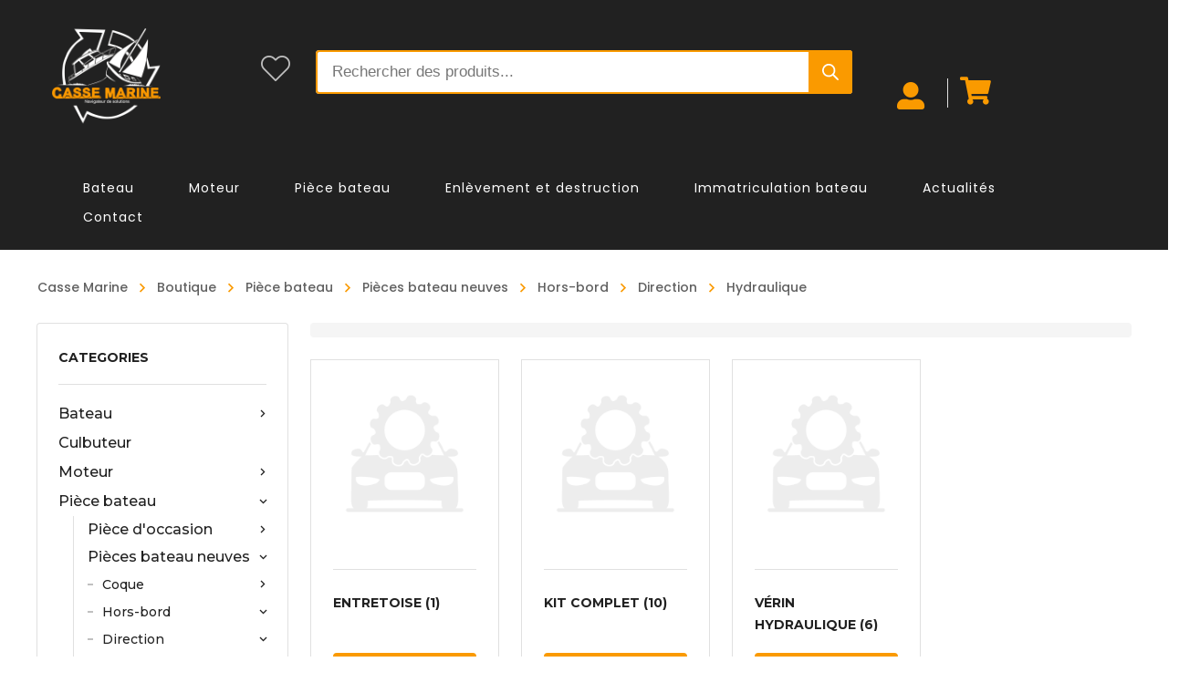

--- FILE ---
content_type: text/html; charset=UTF-8
request_url: https://casse-marine.fr/categorie-produit/piece-bateau-occasion/neufs/hors-bord/direction/hydraulique/
body_size: 69751
content:

<!DOCTYPE html>
<html class="no-js" lang="fr-FR">
<head>
	<!-- META TAGS -->
	<meta charset="UTF-8" />
	<meta name="viewport" content="width=device-width, initial-scale=1, maximum-scale=8">
	<!-- LINK TAGS -->
	<link rel="pingback" href="https://casse-marine.fr/xmlrpc.php" />
					<script type="a2e4c81bfb23d4c448ff74e9-text/javascript">document.documentElement.className = document.documentElement.className + ' yes-js js_active js'</script>
			<meta name='robots' content='index, follow, max-image-preview:large, max-snippet:-1, max-video-preview:-1' />
	<style>img:is([sizes="auto" i], [sizes^="auto," i]) { contain-intrinsic-size: 3000px 1500px }</style>
	
<!-- Google Tag Manager for WordPress by gtm4wp.com -->
<script data-cfasync="false" data-pagespeed-no-defer>
	var gtm4wp_datalayer_name = "dataLayer";
	var dataLayer = dataLayer || [];
</script>
<!-- End Google Tag Manager for WordPress by gtm4wp.com -->
	<!-- This site is optimized with the Yoast SEO Premium plugin v26.3 (Yoast SEO v26.3) - https://yoast.com/wordpress/plugins/seo/ -->
	<title>Hydraulique - Casse marine enlèvement</title>
	<meta name="description" content="Plongez dans l&#039;univers exceptionnel de l&#039;hydraulique tout droit sorties de l&#039;usine, exclusivement chez Casse Marine. Chaque produit, rigoureusement choisi, manifeste notre aspiration constante à atteindre la perfection." />
	<link rel="canonical" href="https://casse-marine.fr/categorie-produit/piece-bateau/pieces-detachees-neuves/hors-bord/direction/hydraulique/" />
	<meta property="og:locale" content="fr_FR" />
	<meta property="og:type" content="article" />
	<meta property="og:title" content="Hydraulique Casse marine enlèvement" />
	<meta property="og:description" content="Plongez dans l&#039;univers exceptionnel de l&#039;hydraulique tout droit sorties de l&#039;usine, exclusivement chez Casse Marine. Chaque produit, rigoureusement choisi, manifeste notre aspiration constante à atteindre la perfection." />
	<meta property="og:url" content="https://casse-marine.fr/categorie-produit/piece-bateau/pieces-detachees-neuves/hors-bord/direction/hydraulique/" />
	<meta property="og:site_name" content="Casse marine enlèvement" />
	<meta property="og:image" content="https://casse-marine.fr/wp-content/uploads/Logofr-1-1024x1024.png" />
	<meta property="og:image:width" content="1024" />
	<meta property="og:image:height" content="1024" />
	<meta property="og:image:type" content="image/png" />
	<meta name="twitter:card" content="summary_large_image" />
	<script type="application/ld+json" class="yoast-schema-graph">{"@context":"https://schema.org","@graph":[{"@type":"CollectionPage","@id":"https://casse-marine.fr/categorie-produit/piece-bateau/pieces-detachees-neuves/hors-bord/direction/hydraulique/","url":"https://casse-marine.fr/categorie-produit/piece-bateau/pieces-detachees-neuves/hors-bord/direction/hydraulique/","name":"Hydraulique - Casse marine enlèvement","isPartOf":{"@id":"https://casse-marine.fr/#website"},"primaryImageOfPage":{"@id":"https://casse-marine.fr/categorie-produit/piece-bateau/pieces-detachees-neuves/hors-bord/direction/hydraulique/#primaryimage"},"image":{"@id":"https://casse-marine.fr/categorie-produit/piece-bateau/pieces-detachees-neuves/hors-bord/direction/hydraulique/#primaryimage"},"thumbnailUrl":"https://casse-marine.fr/wp-content/uploads/ki-2.jpg","description":"Plongez dans l'univers exceptionnel de l'hydraulique tout droit sorties de l'usine, exclusivement chez Casse Marine. Chaque produit, rigoureusement choisi, manifeste notre aspiration constante à atteindre la perfection.","breadcrumb":{"@id":"https://casse-marine.fr/categorie-produit/piece-bateau/pieces-detachees-neuves/hors-bord/direction/hydraulique/#breadcrumb"},"inLanguage":"fr-FR"},{"@type":"ImageObject","inLanguage":"fr-FR","@id":"https://casse-marine.fr/categorie-produit/piece-bateau/pieces-detachees-neuves/hors-bord/direction/hydraulique/#primaryimage","url":"https://casse-marine.fr/wp-content/uploads/ki-2.jpg","contentUrl":"https://casse-marine.fr/wp-content/uploads/ki-2.jpg","width":370,"height":465,"caption":"Kit turbine Mercury 75, 90, 115, 150CV"},{"@type":"BreadcrumbList","@id":"https://casse-marine.fr/categorie-produit/piece-bateau/pieces-detachees-neuves/hors-bord/direction/hydraulique/#breadcrumb","itemListElement":[{"@type":"ListItem","position":1,"name":"Accueil","item":"https://casse-marine.fr/"},{"@type":"ListItem","position":2,"name":"Pièce bateau","item":"https://casse-marine.fr/categorie-produit/piece-bateau/"},{"@type":"ListItem","position":3,"name":"Pièces bateau neuves","item":"https://casse-marine.fr/categorie-produit/piece-bateau/pieces-detachees-neuves/"},{"@type":"ListItem","position":4,"name":"Hors-bord","item":"https://casse-marine.fr/categorie-produit/piece-bateau/pieces-detachees-neuves/hors-bord/"},{"@type":"ListItem","position":5,"name":"Direction","item":"https://casse-marine.fr/categorie-produit/piece-bateau/pieces-detachees-neuves/hors-bord/direction/"},{"@type":"ListItem","position":6,"name":"Hydraulique"}]},{"@type":"WebSite","@id":"https://casse-marine.fr/#website","url":"https://casse-marine.fr/","name":"Casse marine enlèvement","description":"Première casse bateau d&#039;Europe","publisher":{"@id":"https://casse-marine.fr/#organization"},"potentialAction":[{"@type":"SearchAction","target":{"@type":"EntryPoint","urlTemplate":"https://casse-marine.fr/?s={search_term_string}"},"query-input":{"@type":"PropertyValueSpecification","valueRequired":true,"valueName":"search_term_string"}}],"inLanguage":"fr-FR"},{"@type":"Organization","@id":"https://casse-marine.fr/#organization","name":"Casse marine","url":"https://casse-marine.fr/","logo":{"@type":"ImageObject","inLanguage":"fr-FR","@id":"https://casse-marine.fr/#/schema/logo/image/","url":"https://casse-marine.fr/wp-content/uploads/Logofr-1-1024x1024.png","contentUrl":"https://casse-marine.fr/wp-content/uploads/Logofr-1-1024x1024.png","width":1024,"height":1024,"caption":"Casse marine"},"image":{"@id":"https://casse-marine.fr/#/schema/logo/image/"},"sameAs":["https://www.facebook.com/Cassemarine/","https://mastodon.social/@cassemarine","https://www.instagram.com/cassemarineenlevement/","https://www.youtube.com/channel/UCbvSALyla8Bw51xuYGWtPig","https://www.linkedin.com/feed/","https://www.tiktok.com/@casse_marine?_t=ZN-8t21tbis41O&_r=1"],"description":"Casse marine est une société casse bateau ou bien casse nautique. Son nom d'enseigne est Casse marine enlèvement. L'entreprise distribue des pièces détachées d'occasions marins ainsi que des moteurs et bateaux d'occasion dans le domaine nautique. Casse marine est un spécialiste du bateau occasion. En tant que casse bateau, l'entreprise propose des solutions d'enlèvement de navires pour mise en deconstruction ou bien des solutions de rachats de navires et de lots de pièces et moteurs bateau. Casse marine effectue également des formalités administratives aux affaires maritimes pour les mises à jour de cartes de circulation de navire de plaisance en France. Casse marine est une casse bateau misant principalement sur sa solution de recyclage et de réemploie des biens nautiques d'occasions.","email":"infos@casse-marine.fr","telephone":"0442854790","legalName":"SASU CASSE MARINE","foundingDate":"2020-10-01","vatID":"FR63891695603","taxID":"891 695 603 00029","numberOfEmployees":{"@type":"QuantitativeValue","minValue":"1","maxValue":"10"},"hasMerchantReturnPolicy":{"@type":"MerchantReturnPolicy","merchantReturnLink":"https://casse-marine.fr/conditions-generales-de-ventes/"}}]}</script>
	<!-- / Yoast SEO Premium plugin. -->


<script type="a2e4c81bfb23d4c448ff74e9-application/javascript" id='pys-version-script'>console.log('PixelYourSite Free version 11.1.3');</script>
<link rel='dns-prefetch' href='//js-eu1.hs-scripts.com' />
<link rel='dns-prefetch' href='//fonts.googleapis.com' />
<link rel='preconnect' href='https://fonts.gstatic.com' crossorigin />
<link rel="alternate" type="application/rss+xml" title="Casse marine enlèvement &raquo; Flux" href="https://casse-marine.fr/feed/" />
<link rel='stylesheet' id='wp-block-library-css' href='https://casse-marine.fr/wp-includes/css/dist/block-library/style.min.css?ver=6.8.3' type='text/css' media='all' />
<style id='classic-theme-styles-inline-css' type='text/css'>
/*! This file is auto-generated */
.wp-block-button__link{color:#fff;background-color:#32373c;border-radius:9999px;box-shadow:none;text-decoration:none;padding:calc(.667em + 2px) calc(1.333em + 2px);font-size:1.125em}.wp-block-file__button{background:#32373c;color:#fff;text-decoration:none}
</style>
<style id='global-styles-inline-css' type='text/css'>
:root{--wp--preset--aspect-ratio--square: 1;--wp--preset--aspect-ratio--4-3: 4/3;--wp--preset--aspect-ratio--3-4: 3/4;--wp--preset--aspect-ratio--3-2: 3/2;--wp--preset--aspect-ratio--2-3: 2/3;--wp--preset--aspect-ratio--16-9: 16/9;--wp--preset--aspect-ratio--9-16: 9/16;--wp--preset--color--black: #000000;--wp--preset--color--cyan-bluish-gray: #abb8c3;--wp--preset--color--white: #ffffff;--wp--preset--color--pale-pink: #f78da7;--wp--preset--color--vivid-red: #cf2e2e;--wp--preset--color--luminous-vivid-orange: #ff6900;--wp--preset--color--luminous-vivid-amber: #fcb900;--wp--preset--color--light-green-cyan: #7bdcb5;--wp--preset--color--vivid-green-cyan: #00d084;--wp--preset--color--pale-cyan-blue: #8ed1fc;--wp--preset--color--vivid-cyan-blue: #0693e3;--wp--preset--color--vivid-purple: #9b51e0;--wp--preset--gradient--vivid-cyan-blue-to-vivid-purple: linear-gradient(135deg,rgba(6,147,227,1) 0%,rgb(155,81,224) 100%);--wp--preset--gradient--light-green-cyan-to-vivid-green-cyan: linear-gradient(135deg,rgb(122,220,180) 0%,rgb(0,208,130) 100%);--wp--preset--gradient--luminous-vivid-amber-to-luminous-vivid-orange: linear-gradient(135deg,rgba(252,185,0,1) 0%,rgba(255,105,0,1) 100%);--wp--preset--gradient--luminous-vivid-orange-to-vivid-red: linear-gradient(135deg,rgba(255,105,0,1) 0%,rgb(207,46,46) 100%);--wp--preset--gradient--very-light-gray-to-cyan-bluish-gray: linear-gradient(135deg,rgb(238,238,238) 0%,rgb(169,184,195) 100%);--wp--preset--gradient--cool-to-warm-spectrum: linear-gradient(135deg,rgb(74,234,220) 0%,rgb(151,120,209) 20%,rgb(207,42,186) 40%,rgb(238,44,130) 60%,rgb(251,105,98) 80%,rgb(254,248,76) 100%);--wp--preset--gradient--blush-light-purple: linear-gradient(135deg,rgb(255,206,236) 0%,rgb(152,150,240) 100%);--wp--preset--gradient--blush-bordeaux: linear-gradient(135deg,rgb(254,205,165) 0%,rgb(254,45,45) 50%,rgb(107,0,62) 100%);--wp--preset--gradient--luminous-dusk: linear-gradient(135deg,rgb(255,203,112) 0%,rgb(199,81,192) 50%,rgb(65,88,208) 100%);--wp--preset--gradient--pale-ocean: linear-gradient(135deg,rgb(255,245,203) 0%,rgb(182,227,212) 50%,rgb(51,167,181) 100%);--wp--preset--gradient--electric-grass: linear-gradient(135deg,rgb(202,248,128) 0%,rgb(113,206,126) 100%);--wp--preset--gradient--midnight: linear-gradient(135deg,rgb(2,3,129) 0%,rgb(40,116,252) 100%);--wp--preset--font-size--small: 13px;--wp--preset--font-size--medium: 20px;--wp--preset--font-size--large: 36px;--wp--preset--font-size--x-large: 42px;--wp--preset--spacing--20: 0.44rem;--wp--preset--spacing--30: 0.67rem;--wp--preset--spacing--40: 1rem;--wp--preset--spacing--50: 1.5rem;--wp--preset--spacing--60: 2.25rem;--wp--preset--spacing--70: 3.38rem;--wp--preset--spacing--80: 5.06rem;--wp--preset--shadow--natural: 6px 6px 9px rgba(0, 0, 0, 0.2);--wp--preset--shadow--deep: 12px 12px 50px rgba(0, 0, 0, 0.4);--wp--preset--shadow--sharp: 6px 6px 0px rgba(0, 0, 0, 0.2);--wp--preset--shadow--outlined: 6px 6px 0px -3px rgba(255, 255, 255, 1), 6px 6px rgba(0, 0, 0, 1);--wp--preset--shadow--crisp: 6px 6px 0px rgba(0, 0, 0, 1);}:where(.is-layout-flex){gap: 0.5em;}:where(.is-layout-grid){gap: 0.5em;}body .is-layout-flex{display: flex;}.is-layout-flex{flex-wrap: wrap;align-items: center;}.is-layout-flex > :is(*, div){margin: 0;}body .is-layout-grid{display: grid;}.is-layout-grid > :is(*, div){margin: 0;}:where(.wp-block-columns.is-layout-flex){gap: 2em;}:where(.wp-block-columns.is-layout-grid){gap: 2em;}:where(.wp-block-post-template.is-layout-flex){gap: 1.25em;}:where(.wp-block-post-template.is-layout-grid){gap: 1.25em;}.has-black-color{color: var(--wp--preset--color--black) !important;}.has-cyan-bluish-gray-color{color: var(--wp--preset--color--cyan-bluish-gray) !important;}.has-white-color{color: var(--wp--preset--color--white) !important;}.has-pale-pink-color{color: var(--wp--preset--color--pale-pink) !important;}.has-vivid-red-color{color: var(--wp--preset--color--vivid-red) !important;}.has-luminous-vivid-orange-color{color: var(--wp--preset--color--luminous-vivid-orange) !important;}.has-luminous-vivid-amber-color{color: var(--wp--preset--color--luminous-vivid-amber) !important;}.has-light-green-cyan-color{color: var(--wp--preset--color--light-green-cyan) !important;}.has-vivid-green-cyan-color{color: var(--wp--preset--color--vivid-green-cyan) !important;}.has-pale-cyan-blue-color{color: var(--wp--preset--color--pale-cyan-blue) !important;}.has-vivid-cyan-blue-color{color: var(--wp--preset--color--vivid-cyan-blue) !important;}.has-vivid-purple-color{color: var(--wp--preset--color--vivid-purple) !important;}.has-black-background-color{background-color: var(--wp--preset--color--black) !important;}.has-cyan-bluish-gray-background-color{background-color: var(--wp--preset--color--cyan-bluish-gray) !important;}.has-white-background-color{background-color: var(--wp--preset--color--white) !important;}.has-pale-pink-background-color{background-color: var(--wp--preset--color--pale-pink) !important;}.has-vivid-red-background-color{background-color: var(--wp--preset--color--vivid-red) !important;}.has-luminous-vivid-orange-background-color{background-color: var(--wp--preset--color--luminous-vivid-orange) !important;}.has-luminous-vivid-amber-background-color{background-color: var(--wp--preset--color--luminous-vivid-amber) !important;}.has-light-green-cyan-background-color{background-color: var(--wp--preset--color--light-green-cyan) !important;}.has-vivid-green-cyan-background-color{background-color: var(--wp--preset--color--vivid-green-cyan) !important;}.has-pale-cyan-blue-background-color{background-color: var(--wp--preset--color--pale-cyan-blue) !important;}.has-vivid-cyan-blue-background-color{background-color: var(--wp--preset--color--vivid-cyan-blue) !important;}.has-vivid-purple-background-color{background-color: var(--wp--preset--color--vivid-purple) !important;}.has-black-border-color{border-color: var(--wp--preset--color--black) !important;}.has-cyan-bluish-gray-border-color{border-color: var(--wp--preset--color--cyan-bluish-gray) !important;}.has-white-border-color{border-color: var(--wp--preset--color--white) !important;}.has-pale-pink-border-color{border-color: var(--wp--preset--color--pale-pink) !important;}.has-vivid-red-border-color{border-color: var(--wp--preset--color--vivid-red) !important;}.has-luminous-vivid-orange-border-color{border-color: var(--wp--preset--color--luminous-vivid-orange) !important;}.has-luminous-vivid-amber-border-color{border-color: var(--wp--preset--color--luminous-vivid-amber) !important;}.has-light-green-cyan-border-color{border-color: var(--wp--preset--color--light-green-cyan) !important;}.has-vivid-green-cyan-border-color{border-color: var(--wp--preset--color--vivid-green-cyan) !important;}.has-pale-cyan-blue-border-color{border-color: var(--wp--preset--color--pale-cyan-blue) !important;}.has-vivid-cyan-blue-border-color{border-color: var(--wp--preset--color--vivid-cyan-blue) !important;}.has-vivid-purple-border-color{border-color: var(--wp--preset--color--vivid-purple) !important;}.has-vivid-cyan-blue-to-vivid-purple-gradient-background{background: var(--wp--preset--gradient--vivid-cyan-blue-to-vivid-purple) !important;}.has-light-green-cyan-to-vivid-green-cyan-gradient-background{background: var(--wp--preset--gradient--light-green-cyan-to-vivid-green-cyan) !important;}.has-luminous-vivid-amber-to-luminous-vivid-orange-gradient-background{background: var(--wp--preset--gradient--luminous-vivid-amber-to-luminous-vivid-orange) !important;}.has-luminous-vivid-orange-to-vivid-red-gradient-background{background: var(--wp--preset--gradient--luminous-vivid-orange-to-vivid-red) !important;}.has-very-light-gray-to-cyan-bluish-gray-gradient-background{background: var(--wp--preset--gradient--very-light-gray-to-cyan-bluish-gray) !important;}.has-cool-to-warm-spectrum-gradient-background{background: var(--wp--preset--gradient--cool-to-warm-spectrum) !important;}.has-blush-light-purple-gradient-background{background: var(--wp--preset--gradient--blush-light-purple) !important;}.has-blush-bordeaux-gradient-background{background: var(--wp--preset--gradient--blush-bordeaux) !important;}.has-luminous-dusk-gradient-background{background: var(--wp--preset--gradient--luminous-dusk) !important;}.has-pale-ocean-gradient-background{background: var(--wp--preset--gradient--pale-ocean) !important;}.has-electric-grass-gradient-background{background: var(--wp--preset--gradient--electric-grass) !important;}.has-midnight-gradient-background{background: var(--wp--preset--gradient--midnight) !important;}.has-small-font-size{font-size: var(--wp--preset--font-size--small) !important;}.has-medium-font-size{font-size: var(--wp--preset--font-size--medium) !important;}.has-large-font-size{font-size: var(--wp--preset--font-size--large) !important;}.has-x-large-font-size{font-size: var(--wp--preset--font-size--x-large) !important;}
:where(.wp-block-post-template.is-layout-flex){gap: 1.25em;}:where(.wp-block-post-template.is-layout-grid){gap: 1.25em;}
:where(.wp-block-columns.is-layout-flex){gap: 2em;}:where(.wp-block-columns.is-layout-grid){gap: 2em;}
:root :where(.wp-block-pullquote){font-size: 1.5em;line-height: 1.6;}
</style>
<link rel='stylesheet' id='pb_animate-css' href='https://casse-marine.fr/wp-content/plugins/ays-popup-box/public/css/animate.css?ver=6.0.1' type='text/css' media='all' />
<link rel='stylesheet' id='contact-form-7-css' href='https://casse-marine.fr/wp-content/plugins/contact-form-7/includes/css/styles.css?ver=6.1.3' type='text/css' media='all' />
<link rel='stylesheet' id='redux-extendify-styles-css' href='https://casse-marine.fr/wp-content/plugins/enovathemes-addons/optionpanel/assets/css/extendify-utilities.css?ver=4.4.11' type='text/css' media='all' />
<link rel='stylesheet' id='js_composer_front-css' href='https://casse-marine.fr/wp-content/plugins/js_composer/assets/css/js_composer.min.css?ver=7.4' type='text/css' media='all' />
<style id="dynamic-google-fonts-css" media="all">/* cyrillic-ext */
@font-face {
  font-family: 'Montserrat';
  font-style: normal;
  font-weight: 700;
  font-display: swap;
  src: url(/fonts.gstatic.com/s/montserrat/v31/JTUSjIg1_i6t8kCHKm459WRhyyTh89ZNpQ.woff2) format('woff2');
  unicode-range: U+0460-052F, U+1C80-1C8A, U+20B4, U+2DE0-2DFF, U+A640-A69F, U+FE2E-FE2F;
}
/* cyrillic */
@font-face {
  font-family: 'Montserrat';
  font-style: normal;
  font-weight: 700;
  font-display: swap;
  src: url(/fonts.gstatic.com/s/montserrat/v31/JTUSjIg1_i6t8kCHKm459W1hyyTh89ZNpQ.woff2) format('woff2');
  unicode-range: U+0301, U+0400-045F, U+0490-0491, U+04B0-04B1, U+2116;
}
/* vietnamese */
@font-face {
  font-family: 'Montserrat';
  font-style: normal;
  font-weight: 700;
  font-display: swap;
  src: url(/fonts.gstatic.com/s/montserrat/v31/JTUSjIg1_i6t8kCHKm459WZhyyTh89ZNpQ.woff2) format('woff2');
  unicode-range: U+0102-0103, U+0110-0111, U+0128-0129, U+0168-0169, U+01A0-01A1, U+01AF-01B0, U+0300-0301, U+0303-0304, U+0308-0309, U+0323, U+0329, U+1EA0-1EF9, U+20AB;
}
/* latin-ext */
@font-face {
  font-family: 'Montserrat';
  font-style: normal;
  font-weight: 700;
  font-display: swap;
  src: url(/fonts.gstatic.com/s/montserrat/v31/JTUSjIg1_i6t8kCHKm459WdhyyTh89ZNpQ.woff2) format('woff2');
  unicode-range: U+0100-02BA, U+02BD-02C5, U+02C7-02CC, U+02CE-02D7, U+02DD-02FF, U+0304, U+0308, U+0329, U+1D00-1DBF, U+1E00-1E9F, U+1EF2-1EFF, U+2020, U+20A0-20AB, U+20AD-20C0, U+2113, U+2C60-2C7F, U+A720-A7FF;
}
/* latin */
@font-face {
  font-family: 'Montserrat';
  font-style: normal;
  font-weight: 700;
  font-display: swap;
  src: url(/fonts.gstatic.com/s/montserrat/v31/JTUSjIg1_i6t8kCHKm459WlhyyTh89Y.woff2) format('woff2');
  unicode-range: U+0000-00FF, U+0131, U+0152-0153, U+02BB-02BC, U+02C6, U+02DA, U+02DC, U+0304, U+0308, U+0329, U+2000-206F, U+20AC, U+2122, U+2191, U+2193, U+2212, U+2215, U+FEFF, U+FFFD;
}
/* cyrillic-ext */
@font-face {
  font-family: 'Montserrat';
  font-style: normal;
  font-weight: 900;
  font-display: swap;
  src: url(/fonts.gstatic.com/s/montserrat/v31/JTUSjIg1_i6t8kCHKm459WRhyyTh89ZNpQ.woff2) format('woff2');
  unicode-range: U+0460-052F, U+1C80-1C8A, U+20B4, U+2DE0-2DFF, U+A640-A69F, U+FE2E-FE2F;
}
/* cyrillic */
@font-face {
  font-family: 'Montserrat';
  font-style: normal;
  font-weight: 900;
  font-display: swap;
  src: url(/fonts.gstatic.com/s/montserrat/v31/JTUSjIg1_i6t8kCHKm459W1hyyTh89ZNpQ.woff2) format('woff2');
  unicode-range: U+0301, U+0400-045F, U+0490-0491, U+04B0-04B1, U+2116;
}
/* vietnamese */
@font-face {
  font-family: 'Montserrat';
  font-style: normal;
  font-weight: 900;
  font-display: swap;
  src: url(/fonts.gstatic.com/s/montserrat/v31/JTUSjIg1_i6t8kCHKm459WZhyyTh89ZNpQ.woff2) format('woff2');
  unicode-range: U+0102-0103, U+0110-0111, U+0128-0129, U+0168-0169, U+01A0-01A1, U+01AF-01B0, U+0300-0301, U+0303-0304, U+0308-0309, U+0323, U+0329, U+1EA0-1EF9, U+20AB;
}
/* latin-ext */
@font-face {
  font-family: 'Montserrat';
  font-style: normal;
  font-weight: 900;
  font-display: swap;
  src: url(/fonts.gstatic.com/s/montserrat/v31/JTUSjIg1_i6t8kCHKm459WdhyyTh89ZNpQ.woff2) format('woff2');
  unicode-range: U+0100-02BA, U+02BD-02C5, U+02C7-02CC, U+02CE-02D7, U+02DD-02FF, U+0304, U+0308, U+0329, U+1D00-1DBF, U+1E00-1E9F, U+1EF2-1EFF, U+2020, U+20A0-20AB, U+20AD-20C0, U+2113, U+2C60-2C7F, U+A720-A7FF;
}
/* latin */
@font-face {
  font-family: 'Montserrat';
  font-style: normal;
  font-weight: 900;
  font-display: swap;
  src: url(/fonts.gstatic.com/s/montserrat/v31/JTUSjIg1_i6t8kCHKm459WlhyyTh89Y.woff2) format('woff2');
  unicode-range: U+0000-00FF, U+0131, U+0152-0153, U+02BB-02BC, U+02C6, U+02DA, U+02DC, U+0304, U+0308, U+0329, U+2000-206F, U+20AC, U+2122, U+2191, U+2193, U+2212, U+2215, U+FEFF, U+FFFD;
}
</style>
<style id='woocommerce-inline-inline-css' type='text/css'>
.woocommerce form .form-row .required { visibility: visible; }
</style>
<link rel='stylesheet' id='cmplz-general-css' href='https://casse-marine.fr/wp-content/plugins/complianz-gdpr/assets/css/cookieblocker.min.css?ver=1762175467' type='text/css' media='all' />
<link rel='stylesheet' id='hint-css' href='https://casse-marine.fr/wp-content/plugins/woo-smart-compare/assets/libs/hint/hint.min.css?ver=6.8.3' type='text/css' media='all' />
<link rel='stylesheet' id='perfect-scrollbar-css' href='https://casse-marine.fr/wp-content/plugins/woo-smart-compare/assets/libs/perfect-scrollbar/css/perfect-scrollbar.min.css?ver=6.8.3' type='text/css' media='all' />
<link rel='stylesheet' id='perfect-scrollbar-wpc-css' href='https://casse-marine.fr/wp-content/plugins/woo-smart-compare/assets/libs/perfect-scrollbar/css/custom-theme.css?ver=6.8.3' type='text/css' media='all' />
<link rel='stylesheet' id='woosc-frontend-css' href='https://casse-marine.fr/wp-content/plugins/woo-smart-compare/assets/css/frontend.css?ver=6.5.2' type='text/css' media='all' />
<link rel='stylesheet' id='yith-quick-view-css' href='https://casse-marine.fr/wp-content/plugins/yith-woocommerce-quick-view/assets/css/yith-quick-view.css?ver=2.9.0' type='text/css' media='all' />
<style id='yith-quick-view-inline-css' type='text/css'>

				#yith-quick-view-modal .yith-quick-view-overlay{background:rgba( 0, 0, 0, 0.8)}
				#yith-quick-view-modal .yith-wcqv-main{background:#ffffff;}
				#yith-quick-view-close{color:#cdcdcd;}
				#yith-quick-view-close:hover{color:#ff0000;}
</style>
<link rel='stylesheet' id='brands-styles-css' href='https://casse-marine.fr/wp-content/plugins/woocommerce/assets/css/brands.css?ver=10.1.2' type='text/css' media='all' />
<link rel='stylesheet' id='dgwt-wcas-style-css' href='https://casse-marine.fr/wp-content/plugins/ajax-search-for-woocommerce-premium/assets/css/style.min.css?ver=1.31.0' type='text/css' media='all' />
<link rel='stylesheet' id='mobimax-style-css' href='https://casse-marine.fr/wp-content/themes/mobimax/style.css?ver=6.8.3' type='text/css' media='all' />
<link rel='stylesheet' id='jquery-ui-style-css' href='https://casse-marine.fr/wp-content/plugins/woocommerce/assets/css/jquery-ui/jquery-ui.min.css?ver=10.1.2' type='text/css' media='all' />
<link rel='stylesheet' id='wcfm_fa_icon_css-css' href='https://casse-marine.fr/wp-content/plugins/wc-frontend-manager/assets/fonts/font-awesome/css/wcfmicon.min.css?ver=6.7.21' type='text/css' media='all' />
<link rel='stylesheet' id='wcfm_core_css-css' href='https://casse-marine.fr/wp-content/plugins/wc-frontend-manager/assets/css/min/wcfm-style-core.css?ver=6.7.21' type='text/css' media='all' />
<link rel='stylesheet' id='dynamic-styles-css' href='https://casse-marine.fr/wp-content/themes/mobimax/css/dynamic-styles.css?ver=6.8.3' type='text/css' media='all' />
<style id='dynamic-styles-inline-css' type='text/css'>
body,input,select,pre,code,kbd,samp,dt,#cancel-comment-reply-link,.box-item-content, textarea, .widget_price_filter .price_label,.demo-icon-pack span:after {font-size:16px;font-weight:400;font-family:Poppins;line-height:32px;letter-spacing:0px;color:#616161;}.header-login .login-title, .cart-contents {font-size:16px;font-weight:400;font-family:Poppins;letter-spacing:0px;}h1,h2,h3,h4,h5,h6, .woocommerce-page #et-content .shop_table .product-name > a:not(.yith-wcqv-button),.woocommerce-Tabs-panel .shop_attributes th,#reply-title,.et-circle-progress .circle-content,.et-timer .timer-count,.et-pricing-table .currency,.et-pricing-table .price,.et-counter .counter,.et-progress .percent,.error404-default-subtitle,.yith-woocompare-widget ul.products-list li .title,.woocommerce-MyAccount-navigation ul li a,.woocommerce-tabs .tabs li a {font-family:Montserrat;text-transform:none;font-weight:700;letter-spacing:0px;color:#212121;}.product .summary .price{font-family:Montserrat;text-transform:none;font-weight:700;letter-spacing:0px;}.widget_layered_nav ul li a, .widget_nav_menu ul li a, .widget_product_categories ul li a,.widget_categories ul li a,.post-single-navigation a, .widget_pages ul li a, .widget_archive ul li a, .widget_meta ul li a, .widget_recent_entries ul li a, .widget_rss ul li a, .widget_icl_lang_sel_widget li a, .recentcomments a, .widget_product_search form button:before, .page-content-wrap .widget_shopping_cart .cart_list li .remove{font-family:Montserrat;font-weight:700;letter-spacing:0px;color:#212121;}.woocommerce-page #et-content .shop_table .product-name > a:not(.yith-wcqv-button),.widget_et_recent_entries .post-title a,.widget_products .product_list_widget > li .product-title a,.widget_recently_viewed_products .product_list_widget > li .product-title a,.widget_recent_reviews .product_list_widget > li .product-title a,.widget_top_rated_products .product_list_widget > li .product-title a {color:#212121 !important;}.page-content-wrap .widget_shopping_cart .cart-product-title a,.et-circle-progress .percent {color:#212121;}h1 {font-size:48px; line-height:56px;}h2 {font-size:40px; line-height:48px;}h3 {font-size:32px; line-height:40px;}h4 {font-size:24px; line-height:32px;}h5 {font-size:20px; line-height:28px;}h6 {font-size:18px; line-height:26px;}.widgettitle{font-size:20px; line-height:28px;}.woocommerce-Tabs-panel h2,.shop_table .product-name > a:not(.yith-wcqv-button),.widget_layered_nav ul li a, .widget_nav_menu ul li a, .widget_product_categories ul li a,.yith-woocompare-widget ul.products-list li .title{font-size:18px; line-height:26px;}#reply-title,.woocommerce h2{font-size:24px; line-height:32px;}.et-timer .timer-count{font-size:48px; line-height:56px;}.et-circle-progress .percent{font-size:48px; line-height:48px;}#loop-posts .post-title:hover,#loop-posts .post-title a:hover,.et-shortcode-posts .post-title:hover,.et-shortcode-posts .post-title a:hover,.loop-product .post-title:hover,.loop-product .post-title a:hover,.post-social-share > .social-links > a:hover,.related-posts .post .post-title a:hover,.product .summary .price ins,.page-content-wrap .widget_shopping_cart .cart-product-title a:hover,.page-content-wrap .widget_shopping_cart .cart-product-title:hover a,.widget_products .product_list_widget > li > a:hover .product-title,.widget_recently_viewed_products .product_list_widget > li > a:hover .product-title,.widget_recent_reviews .product_list_widget > li > a:hover .product-title,.widget_top_rated_products .product_list_widget > li > a:hover .product-title,.search-posts .post-title a:hover,.search-posts .post-title:hover a,.et-testimonial-item .rating span,.plyr--full-ui input[type=range],.comment-meta .comment-date-time a:hover,.comment-author a:hover,.comment-content .edit-link a a,#cancel-comment-reply-link:hover,.woocommerce-review-link,.yith-woocompare-widget ul.products-list li .title:hover,.yith-woocompare-widget ul.products-list li .remove:hover,.product .price,.widget .woocommerce-Price-amount,.star-rating,.comment-form-rating a,.comment-form-rating a:after,.widget_nav_menu ul li.current-menu-item a,.dgwt-wcas-sp .woocommerce-Price-amount,.dgwt-wcas-pd-price .woocommerce-Price-amount,.post-meta > *,.enovathemes-filter .filter.active,.shop-cat-list a:hover,.shop-cat-list a.active {color:#fa9a00;}.post-single-navigation a:hover,.post-meta a:hover,.widget_et_recent_entries .post-title:hover a,.widget_categories ul li a:hover,.widget_pages ul li a:hover,.widget_archive ul li a:hover,.widget_meta ul li a:hover,.widget_layered_nav ul li a:hover,.widget_nav_menu ul li a:hover,.widget_product_categories ul li a:hover,.widget_product_categories ul li.current-cat > a,.widget_recent_entries ul li a:hover, .widget_rss ul li a:hover,.widget_icl_lang_sel_widget li a:hover,.widget_products .product_list_widget > li .product-title:hover a,.widget_recently_viewed_products .product_list_widget > li .product-title:hover a,.widget_recent_reviews .product_list_widget > li .product-title:hover a,.widget_top_rated_products .product_list_widget > li .product-title:hover a,.recentcomments a:hover,#yith-quick-view-close:hover,.page-content-wrap .widget_shopping_cart .cart_list li .remove:hover,.woocommerce-page #et-content .shop_table .product-name > a:not(.yith-wcqv-button):hover,.product-layout-single .summary .yith-wcwl-add-to-wishlist a:hover,.yith-wcwl-add-to-wishlist a:hover,.yith-wcwl-add-to-wishlist .exists a,.yith-wcwl-add-to-wishlist .yith-wcwl-wishlistaddedbrowse a,.yith-wcwl-add-to-wishlist .hide + .show a,.loop-product .woosc-btn:hover:before,.custom-product .woosc-btn:hover:before,.loop-product .woosc-btn.woosc-btn-added:before,.custom-product .woosc-btn.woosc-btn-added:before,.widget_categories ul li a:hover:after,.widget_pages ul li a:hover:after,.widget_archive ul li a:hover:after,.widget_meta ul li a:hover:after,.widget_layered_nav ul li a:hover:after,.widget_layered_nav ul li.chosen > a:after,.widget_rating_filter ul li a:hover:after,.widget_rating_filter ul li.chosen > a:after,.dgwt-wcas-pd-rating .star-rating,.woocommerce-MyAccount-navigation li.is-active a,.post .post-meta,.related-posts-title,.comment-reply-title,.comments-title,.upsells > h4,.crosssells > h4,.related > h4,#reply-title,.et-person .name {color:#fa9a00 !important;}.post-read-more:after,.comment-reply-link:after,.enovathemes-navigation a:hover,.enovathemes-navigation .current,.woocommerce-pagination a:hover,.woocommerce-pagination .current,.post-sticky,.post-media .flex-direction-nav li a:hover,.post-media .flex-control-nav li a:hover,.post-media .flex-control-nav li a.flex-active,.slick-dots li button:hover,.slick-dots li.slick-active button,.owl-carousel .owl-nav > *:hover,.overlay-flip-hor .overlay-hover .post-image-overlay, .overlay-flip-ver .overlay-hover .post-image-overlay,.image-move-up .post-image-overlay,.image-move-down .post-image-overlay,.image-move-left .post-image-overlay,.image-move-right .post-image-overlay,.overlay-image-move-up .post-image-overlay,.overlay-image-move-down .post-image-overlay,.overlay-image-move-left .post-image-overlay,.overlay-image-move-right .post-image-overlay,.product .onsale,.product-quick-view:hover,.yith-woocompare-widget a.compare,.yith-woocompare-widget a.clear-all,.added_to_cart,.woocommerce-store-notice.demo_store,.shop_table .product-remove a:hover,.et-accordion .toggle-title.active,.tabset .tab.active,.et-mailchimp input[type="text"] + .after,.owl-carousel .owl-dots > .owl-dot.active,.et-pricing-table .label,.mob-menu-toggle-alt,.full #loop-posts .format-link .post-body-inner-wrap,.single-post-page > .format-link .format-container,.plyr--audio .plyr__control.plyr__tab-focus,.plyr--audio .plyr__control:hover,.plyr--audio .plyr__control[aria-expanded=true],.plyr--video .plyr__control.plyr__tab-focus,.plyr--video .plyr__control:hover,.plyr--video .plyr__control[aria-expanded=true],.plyr__control--overlaid:focus,.plyr__control--overlaid:hover,.plyr__menu__container .plyr__control[role=menuitemradio][aria-checked=true]::before,.woocommerce-tabs .tabs li.active a,.woocommerce-tabs .tabs li a:hover,.et-image .curtain,.et-breadcrumbs a:after,.nivo-lightbox-prev:hover,.nivo-lightbox-next:hover,.nivo-lightbox-close:hover,.added_to_cart:after,.et-pricing-table .plan:after,.et-video .modal-video-poster:before,.widget_title:before,.widgettitle:before,.product .post-image-overlay > .overlay-read-more:hover,.product .post-image-overlay > .post-image-overlay-content > .overlay-read-more:hover,.widget_price_filter .ui-slider .ui-slider-handle,.widget-area .dgwt-wcas-sf-wrapp button.dgwt-wcas-search-submit,.post-date-side,.single-product-progress .bar,.enovathemes-filter .filter-toggle,.shop-cat-list-title span:before,.shop-cat-list-title span:after {background-color:#fa9a00;}.mejs-controls .mejs-time-rail .mejs-time-current,.slick-slider .slick-prev:hover,.slick-slider .slick-next:hover,.widget_tag_cloud .tagcloud a:after,.widget_product_tag_cloud .tagcloud a:after,.widget_price_filter .ui-slider-horizontal .ui-slider-range,#cboxClose:hover,.wooscp-area .wooscp-inner .wooscp-bar .wooscp-bar-btn {background-color:#fa9a00 !important;}.plyr--video .plyr__controls {background:rgba(250,154,0,0.5) !important;}.widget-area .dgwt-wcas-sf-wrapp button.dgwt-wcas-search-submit:hover {background-color:rgb(230,134,-20) !important;}ul.chat li:nth-child(2n+2) > p {background-color:rgba(250,154,0,0.1);color:#fa9a00 !important;}.plyr__control--overlaid {background-color:#fa9a00;}.plyr__control.plyr__tab-focus {box-shadow:0 8px 24px 0 rgba(250,154,0,0.5);}#yith-wcwl-popup-message {color:#fa9a00 !important;box-shadow:inset 0 0 0 1px #fa9a00;}.post-image-overlay > .overlay-read-more:hover,.post-image-overlay > .post-image-overlay-content > .overlay-read-more:hover{color:#fa9a00 !important;box-shadow:inset 0 0 0 1px #fa9a00;}.ajax-add-to-cart-loading .circle-loader,.yith-wcwl-add-to-wishlist a:after {border-left-color:#fa9a00;}.ajax-add-to-cart-loading .load-complete,.widget-area .dgwt-wcas-sf-wrapp input[type=search].dgwt-wcas-search-input {border-color:#fa9a00 !important;}.ajax-add-to-cart-loading .checkmark:after {border-right:1px solid #fa9a00;border-top:1px solid #fa9a00;}blockquote {background-color:rgba(250,154,0,0.05) !important;border-left:8px solid #fa9a00 !important;color:#fa9a00 !important;}.wp-block-quote[style*="text-align:right"],.wp-block-quote[style*="text-align:right"] {border-right:8px solid #fa9a00 !important;}.et-pricing-table.highlight-true .pricing-table-inner {border-color:#fa9a00 !important;}.counter-moving-child:before {border-color:#fa9a00;}.highlight-true .testimonial-content {box-shadow:inset 0 0 0 1px #fa9a00;border-color:#fa9a00;}.highlight-true .testimonial-content:after {border-color:#fa9a00 transparent transparent transparent;}.woocommerce-product-gallery .flex-control-nav li img.flex-active {box-shadow:0 0 0 1px #fa9a00;}.enovathemes-navigation a:hover,.enovathemes-navigation .current,.woocommerce-pagination a:hover,.woocommerce-pagination .current {box-shadow:inset 0 0 0 1px #fa9a00;}.widget_categories ul li a:hover:before,.widget_pages ul li a:hover:before,.widget_archive ul li a:hover:before,.widget_meta ul li a:hover:before,.widget_nav_menu ul li a:hover:before,.widget_layered_nav ul li a:hover:before,.widget_layered_nav ul li.chosen > a:before,.widget_rating_filter ul li a:hover:before,.widget_rating_filter ul li.chosen > a:before{box-shadow:inset 0 0 0 2px #fa9a00;}.overlay-fall .overlay-hover .post-image-overlay {background-color:#fa9a00;}#header-menu-default > .menu-item.depth-0 > .mi-link .txt:after {border-bottom-color:#fa9a00;}a:hover,.comment-content .edit-link a a:hover,.woocommerce-review-link:hover,.product_meta a:hover {color:#fa9a00;}.widget_tag_cloud .tagcloud a:hover:after,.widget_product_tag_cloud .tagcloud a:hover:after {background-color:#fa9a00 !important;}#to-top {width:40px;height:40px;line-height:40px !important;font-size:16px;border-radius:4px;color:#ffffff;background-color:#e05c0b;}#to-top:hover {color:#000000;background-color:#fa9a00;}#to-top .et-ink {background-color:#000000;}html,#gen-wrap {background-color:#ffffff;}.site-loading {background-color:#ffffff;}.site-loading .site-loading-bar:after {background-color:#fa9a00;}.product .summary .woocommerce-product-rating .star-rating,.et-testimonial .author-info-wrapper .rating span {color:#fa9a00;}.single-product-wrapper .onsale {background-color:#fa9a00;color:#000000;}textarea, select, input[type="date"], input[type="datetime"], input[type="datetime-local"], input[type="email"], input[type="month"], input[type="number"], input[type="password"], input[type="search"], input[type="tel"], input[type="text"], input[type="time"], input[type="url"], input[type="week"], input[type="file"] {color:#616161;background-color:#ffffff;border-color:#e0e0e0;}.tech-page-search-form .search-icon,.widget_search form input[type="submit"]#searchsubmit + .search-icon, .widget_product_search form input[type="submit"] + .search-icon {color:#616161 !important;}.select2-container--default .select2-selection--single {color:#616161 !important;background-color:#ffffff !important;border-color:#e0e0e0 !important;}.select2-container--default .select2-selection--single .select2-selection__rendered{color:#616161 !important;}.select2-dropdown,.select2-container--default .select2-search--dropdown .select2-search__field {background-color:#ffffff !important;}textarea:focus, select:focus, input[type="date"]:focus, input[type="datetime"]:focus, input[type="datetime-local"]:focus, input[type="email"]:focus, input[type="month"]:focus, input[type="number"]:focus, input[type="password"]:focus, input[type="search"]:focus, input[type="tel"]:focus, input[type="text"]:focus, input[type="time"]:focus, input[type="url"]:focus, input[type="week"]:focus, input[type="file"]:focus {color:#616161;border-color:#fa9a00;background-color:#ffffff;}.tech-page-search-form [type="submit"]#searchsubmit:hover + .search-icon,.widget_search form input[type="submit"]#searchsubmit:hover + .search-icon, .widget_product_search form input[type="submit"]:hover + .search-icon {color:#616161 !important;}.select2-container--default .select2-selection--single:focus {color:#616161 !important;border-color:#fa9a00 !important;background-color:#ffffff !important;}.select2-container--default .select2-selection--single .select2-selection__rendered:focus{color:#616161 !important;}.select2-dropdown:focus,.select2-container--default .select2-search--dropdown .select2-search__field:focus {background-color:#ffffff !important;}input[type="button"], input[type="reset"], input[type="submit"], button:not(.plyr__control), .post-read-more, .comment-reply-link, a.checkout-button, .return-to-shop a, .wishlist_table .product-add-to-cart a, .wishlist_table .yith-wcqv-button, a.woocommerce-button,.product .button,.product .added_to_cart, #page-links > a, .edit-link a, .page-content-wrap .woocommerce-mini-cart__buttons > a, .woocommerce .wishlist_table td.product-add-to-cart a, .woocommerce-message .button, a.error404-button, .yith-woocompare-widget a.clear-all, .yith-woocompare-widget a.compare, .vin-result-btn, .pricing-table-footer .et-button, .woocommerce-message .button {color:#000000;font-family:Montserrat; font-weight:700; letter-spacing:0px; background-color:#fa9a00;}.woocommerce-message .button {color:#000000 !important;}.et-button,.et-ajax-loader,.woocommerce-mini-cart__buttons > a,.yith-woocompare-widget a.compare,.yith-woocompare-widget a.clear-all,.added_to_cart,.widget_tag_cloud .tagcloud a,.post-tags a,.widget_product_tag_cloud .tagcloud a,.post-tags-single a {font-family:Montserrat; font-weight:700; letter-spacing:0px;}input[type="button"]:hover,input[type="reset"]:hover,input[type="submit"]:hover,button:hover,.post-read-more:hover, .comment-reply-link:hover,.product .button:hover,.yith-woocompare-widget a.compare:hover,.yith-woocompare-widget a.clear-all:hover,a.checkout-button:hover,.return-to-shop a:hover,.wishlist_table .product-add-to-cart a:hover,.wishlist_table .yith-wcqv-button:hover,a.woocommerce-button:hover,.woocommerce-mini-cart__buttons > a:hover,#page-links > a:hover,.edit-link a:hover,.et-ajax-loader:hover,.page-content-wrap .woocommerce-mini-cart__buttons > a:hover,.woocommerce .wishlist_table td.product-add-to-cart a:hover,.error404-button:hover,.yith-woocompare-widget a.clear-all:hover,.yith-woocompare-widget a.compare:hover,.vin-result-btn:hover,.pricing-table-footer .et-button:hover,.woocommerce-message .button:hover {color:#ffffff !important;background-color:#212121;}.woocommerce-message .button:hover {color:#ffffff !important;}.et-ajax-loader.loading:hover:after {border:2px solid #ffffff;}#loop-posts .post-title,.et-shortcode-posts .post-title {min-height:0px;}.loop-product .post-title {min-height:43px;}.loop-product .post-title {max-height:43px;overflow:hidden;}.header .vc-row-614451 {z-index:1;}.header .vc-row-376004 {z-index:10;}.header .vc-row-376004 {height:0px;}.header .vc-row-376004 .hbe {line-height:-1px;}.header.sticky-true.active .vc-row-376004 {height:0px;}.header.sticky-true.active .vc-row-376004 .hbe {line-height:-1px;height:0px;}#header-logo-949722 .logo {max-height:80px;}#header-logo-949722 .sticky-logo {max-height:80px;}#header-logo-949722 {margin:0px 0px 0px 0px;}#mobile-toggle-936944 {color:#ffffff;background-color:transparent;box-shadow:none;}#mobile-toggle-936944:hover {color:#fa9a00;background-color:transparent;box-shadow:none;}#mobile-container-toggle-936944 {margin:0px 0px 0px 0px;}#header-icon-514989 .hicon {color:#ffffff;background-color:transparent;box-shadow:none;}#header-icon-514989:hover .hicon {color:#f9a900;box-shadow:none;}#header-icon-514989 .hicon {margin:0px 0px 0px 0px;}#header-icon-825292 .hicon {color:#ffffff;background-color:transparent;box-shadow:none;}#header-icon-825292:hover .hicon {color:#fa9a00;box-shadow:none;}#header-icon-825292 .hicon {margin:0px 0px 0px 0px;}#header-icon-861035 .hicon {color:#ffffff;background-color:transparent;box-shadow:none;}#header-icon-861035:hover .hicon {color:#f9a900;box-shadow:none;}#header-icon-861035 .hicon {margin:0px 0px 0px 0px;}#header-icon-661892 .hicon {color:#ffffff;background-color:transparent;box-shadow:none;}#header-icon-661892:hover .hicon {color:#fa9a00;box-shadow:none;}#header-icon-661892 .hicon {margin:0px 0px 0px 0px;}#header-icon-150632 .hicon {color:#ffffff;background-color:transparent;box-shadow:none;}#header-icon-150632:hover .hicon {color:#fa9a00;box-shadow:none;}#header-icon-150632 .hicon {margin:0px 0px 0px 0px;}#header-icon-767463 .hicon {color:#ffffff;background-color:transparent;box-shadow:none;}#header-icon-767463:hover .hicon {color:#fa9a00;box-shadow:none;}#header-icon-767463 .hicon {margin:0px 0px 0px 0px;}#language-switcher-176273 .language-toggle {color:#ffffff;background-color:transparent;box-shadow:none;}#language-switcher-176273 .language-toggle:hover {color:#fa9a00;background-color:transparent;box-shadow:none;}#language-switcher-176273 ul {background-color:#212121;width:200px;}#language-switcher-176273 .box-align-center ul {margin-left:-100px;}#language-switcher-176273 ul li a {color:#ffffff;background-color:#212121;}#language-switcher-176273 ul li a:hover {color:#fa9a00;background-color:#000000;}#language-switcher-176273 {margin:0px 0px 0px 0px;}#language-switcher-623858 .language-toggle {color:#ffffff;background-color:transparent;box-shadow:none;}#language-switcher-623858 .language-toggle:hover {color:#fa9a00;background-color:transparent;box-shadow:none;}#language-switcher-623858 ul {background-color:#212121;width:200px;}#language-switcher-623858 .box-align-center ul {margin-left:-100px;}#language-switcher-623858 ul li a {color:#ffffff;background-color:#212121;}#language-switcher-623858 ul li a:hover {color:#fa9a00;background-color:#000000;}#language-switcher-623858 {margin:0px 0px 0px 0px;}#modal-toggle-189267 {color:#ffffff;background-color:transparent;box-shadow:none;}#modal-toggle-189267:hover {color:#fa9a00;background-color:transparent;box-shadow:none;}#modal-container-toggle-189267 {margin:0px 0px 0px 0px;}#header-woo-search-form-46353 .dgwt-wcas-search-submit {color:#ffffff;background-color:#fa9a00;box-shadow:inset 0 0 0 2px #000000;}#header-woo-search-form-46353 .dgwt-wcas-search-submit:hover {color:#fa9a00;background-color:#212121;box-shadow:none;}#header-woo-search-form-46353 {width:300px;}#header-woo-search-form-46353 .dgwt-wcas-search-wrapp {height:40px;}#header-woo-search-form-46353 input.dgwt-wcas-search-input {width:300px;color:#000000;background-color:#ffffff;border-color:#000000;}#header-woo-search-form-46353 {margin:0px 0px 0px 0px;}#header-woo-search-form-839211 .dgwt-wcas-search-submit {color:#ffffff;background-color:#fa9a00;box-shadow:none;}#header-woo-search-form-839211 .dgwt-wcas-search-submit:hover {color:#ffffff;background-color:#212121;box-shadow:none;}#header-woo-search-form-839211 {width:400px;}#header-woo-search-form-839211 .dgwt-wcas-search-wrapp {height:40px;}#header-woo-search-form-839211 input.dgwt-wcas-search-input {width:400px;color:#fa9a00;background-color:#ffffff;border-color:#fa9a00;}#header-woo-search-form-839211 {margin:0px 0px 0px 0px;}#header-menu-778786 > .menu-item.depth-0 {margin-left:20px;}#header-menu-778786 > .menu-item.depth-0:before, #header-menu-778786 > .menu-item.depth-0:after {background:#e0e0e0;}#header-menu-778786 > .menu-item.depth-0:before {left:-10px;}#header-menu-778786 > .menu-item.depth-0:after {right:-10px;}#header-menu-778786 > .menu-item.depth-0 {margin-left:10px !important;margin-right:10px !important;}#header-menu-778786 > .menu-item.depth-0 > .mi-link {color:#ffffff;font-size:16px;font-weight:600;letter-spacing:0px;text-transform:none;}#header-menu-778786 > .menu-item.depth-0:hover > .mi-link, #header-menu-778786 > .menu-item.depth-0.current-menu-item > .mi-link, #header-menu-778786 > .menu-item.depth-0.current-menu-parent > .mi-link, #header-menu-778786 > .menu-item.depth-0.current-menu-ancestor > .mi-link, #header-menu-778786 > .menu-item.depth-0.one-page-active > .mi-link {color:#fa9a00;}#header-menu-778786 > .menu-item.depth-0 > .mi-link .txt:after {border-bottom-color:#ffffff;}#header-menu-778786 .sub-menu {background-color:#0a0a0a;}#header-menu-778786 > .menu-item:not(.mm-true) .sub-menu .menu-item .mi-link:before {background-color:#616161;}#header-menu-778786 > .menu-item:not(.mm-true) .sub-menu .menu-item .mi-link {color:#616161;font-weight:500;text-transform:none;}#header-menu-778786 > .menu-item:not(.mm-true) .sub-menu .menu-item:hover > .mi-link {color:#fa9a00;}#header-menu-container-778786 {margin:10px 0px 0px 0px;}#mobile-container-349322 {color:#616161;background-color:#000000;padding:16px 0px 32px 0px;}#modal-container-173264 {color:#ffffff;background-color:#000000;padding:0px 30px 50px 30px;}#mobile-close-490676 {color:#ffffff;background-color:transparent;box-shadow:none;}#mobile-close-490676:hover {color:#fa9a00;box-shadow:none;}#mobile-container-close-490676 {margin:12px 0px 0px 0px;}.et-gap-413367 {height:16px;}.et-gap-549073 {height:16px;}.et-gap-852894 {height:20px;}.et-gap-465558 {height:100px;}#mobile-menu-197227 > .menu-item > a {color:#ffffff;font-size:16px;line-height:26px;font-weight:600;letter-spacing:0px;text-transform:none;}#mobile-menu-197227 > .menu-item > a:hover {background-color:transparent;color:#fa9a00;}#mobile-menu-197227 .menu-item > a:after, #mobile-menu-197227 > .menu-item:last-child:after {background-color:#f9a900;}#mobile-menu-197227 > .menu-item .sub-menu .menu-item > a {color:#ffffff;font-size:16px;line-height:26px;font-weight:600;text-transform:none;}#mobile-menu-197227 > .menu-item .sub-menu .menu-item > a:hover {color:#fa9a00;background-color:transparent;}#mobile-menu-container-197227 {margin:0px 0px 0px 0px;}#et-heading-230031 .text-wrapper {background-color:transparent;padding:0;}#et-heading-230031 {color:#ffffff;font-size:14px;font-weight:700;line-height:24px;text-transform:uppercase;}#et-heading-230031 a {color:#ffffff;}#et-heading-230031 {margin:0px 0px 0px 16px;}#et-heading-230031 .text-wrapper {padding:0px 0px 0px 0px;}#modal-close-789519 {color:#ffffff;background-color:transparent;box-shadow:none;}#modal-close-789519:hover {color:#fa9a00;background-color:transparent;box-shadow:none;}#modal-container-close-789519 {margin:0px 0px 0px 0px;}#modal-menu-72380 > .menu-item > a {color:#ffffff;font-size:20px;line-height:30px;font-weight:400;letter-spacing:1px;text-transform:none;}#modal-menu-72380 > .menu-item > a:hover {background-color:transparent;color:#fa9a00;}#modal-menu-72380 > .menu-item > a:after, #modal-menu-72380 > .menu-item:last-child:after {background-color:#000000;}#modal-menu-72380 > .menu-item .sub-menu .menu-item > a {color:#616161;font-size:24px;line-height:32px;font-weight:400;letter-spacing:1px;text-transform:none;}#modal-menu-72380 > .menu-item .sub-menu .menu-item > a:hover {color:#fa9a00;background-color:transparent;}#modal-menu-container-72380 {margin:0px 0px 0px 0px;}#header-slogan-903058 {margin:0px 0px 0px 0px;}.vc_custom_1720694667246{padding-bottom:10px !important;background-color:#000000 !important;}.vc_custom_1720694798774{background-color:#000000 !important;}.vc_custom_1720693654082{background-color:#000000 !important;}.vc_custom_1720694712828{background-color:#000000 !important;}.vc_custom_1720693784563{padding-bottom:30px !important;background-color:#000000 !important;}.vc_custom_1720694449939{padding-bottom:-20px !important;background-color:#000000 !important;}.vc_custom_1720701632716{background-color:#000000 !important;}.vc_custom_1720694337871{margin-top:-55px !important;}.vc_custom_1720694695044{margin-top:50px !important;}.vc_custom_1720694390711{padding-top:10px !important;padding-bottom:10px !important;background-color:#000000 !important;}.vc_custom_1720694735283{margin-top:-10px !important;margin-bottom:-30px !important;}.vc_custom_1720702573293{background-color:#000000 !important;}#header-logo-600962 .logo {max-height:150px;}#header-logo-600962 .sticky-logo {max-height:150px;}#header-logo-600962 {margin:5px 0px 0px 0px;}#header-icon-57288 .hicon {color:#bdbdbd;background-color:transparent;font-size:32px;width:40px;height:40px;line-height:40px;box-shadow:none;}#header-icon-57288:hover .hicon {color:#fa9a00;box-shadow:none;}#header-icon-57288 .hicon {margin:55px 0px 0px 0px;}#header-woo-search-form-928315 .dgwt-wcas-search-submit {color:#ffffff;background-color:#fa9a00;box-shadow:inset 0 0 0 2px #fa9a00;}#header-woo-search-form-928315 .dgwt-wcas-search-submit:hover {color:#ffffff;background-color:#fa9a00;box-shadow:inset 0 0 0 2px #fa9a00;}#header-woo-search-form-928315 {width:620px;}#header-woo-search-form-928315 .dgwt-wcas-search-wrapp {height:48px;}#header-woo-search-form-928315 input.dgwt-wcas-search-input {width:620px;color:#fa9a00;background-color:#ffffff;border-color:#fa9a00;}#header-woo-search-form-928315 {margin:55px 0px 0px 0px;}.header-vertical-separator-108679 .line {border-bottom-color:#e0e0e0;border-bottom-style:solid;height:32px;border-bottom-width:32px;width:1px;}.header-vertical-separator-108679 {margin:-80px 200px 0px 0px;}#header-menu-247197 > .menu-item.depth-0 {margin-left:60px;}#header-menu-247197 > .menu-item.depth-0:before, #header-menu-247197 > .menu-item.depth-0:after {background:#e0e0e0;}#header-menu-247197 > .menu-item.depth-0:before {left:-30px;}#header-menu-247197 > .menu-item.depth-0:after {right:-30px;}#header-menu-247197 > .menu-item.depth-0 {margin-left:30px !important;margin-right:30px !important;}#header-menu-247197 > .menu-item.depth-0 > .mi-link {color:#ffffff;font-size:14px;font-weight:400;letter-spacing:1px;text-transform:none;}#header-menu-247197 > .menu-item.depth-0:hover > .mi-link, #header-menu-247197 > .menu-item.depth-0.current-menu-item > .mi-link, #header-menu-247197 > .menu-item.depth-0.current-menu-parent > .mi-link, #header-menu-247197 > .menu-item.depth-0.current-menu-ancestor > .mi-link, #header-menu-247197 > .menu-item.depth-0.one-page-active > .mi-link {color:#fa9a00;}#header-menu-247197 .sub-menu {background-color:#212121;}#header-menu-247197 > .menu-item:not(.mm-true) .sub-menu .menu-item .mi-link:before {background-color:#bdbdbd;}#header-menu-247197 > .menu-item:not(.mm-true) .sub-menu .menu-item .mi-link {color:#bdbdbd;font-weight:400;text-transform:none;}#header-menu-247197 > .menu-item:not(.mm-true) .sub-menu .menu-item:hover > .mi-link {color:#ffffff;}#header-menu-container-247197 {margin:0px 0px 0px 20px;}.vc_custom_1736509776624{background-color:#212121 !important;}.vc_custom_1736509788909{background-color:#212121 !important;}.vc_custom_1753880401986{margin-top:70px !important;margin-right:140px !important;}.vc_custom_1753880422167{margin-top:-90px !important;margin-right:-20px !important;margin-left:10px !important;}#et-heading-121717 .text-wrapper {background-color:#ffffff;}#et-heading-121717 {color:#212121;font-weight:900;text-transform:none;font-family:'Montserrat';}#et-heading-121717 a {color:#212121;}#et-heading-121717 {margin:0px 0px 0px 0px;}#et-heading-121717 .text-wrapper {padding:0px 0px 0px 0px;}#et-heading-418207 .text-wrapper {background-color:transparent;padding:0;}#et-heading-418207 {color:#fa9a00;font-weight:900;text-transform:none;font-family:'Montserrat';}#et-heading-418207 a {color:#fa9a00;}#et-heading-418207 {margin:0px 0px 0px 0px;}#et-heading-418207 .text-wrapper {padding:0px 0px 0px 0px;}#et-heading-65945 .text-wrapper {background-color:transparent;padding:0;}#et-heading-65945 {color:#fa9a00;font-weight:900;text-transform:none;font-family:'Montserrat';}#et-heading-65945 a {color:#fa9a00;}#et-heading-65945 {margin:0px 0px 0px 0px;}#et-heading-65945 .text-wrapper {padding:0px 0px 0px 0px;}.vc_custom_1736508877770{margin-top:21px !important;padding-top:30px !important;padding-bottom:30px !important;background-color:#ffffff !important;}.vc_custom_1736431379846{background-color:#ffffff !important;}.vc_custom_1736431610345{background-color:#ffffff !important;}.vc_custom_1736494755191{background-color:#ffffff !important;}#megamenu-189078 {width:1200px;max-width:1200px;}.vc_custom_1736431954957{background-color:#ffffff !important;}.vc_custom_1736431838690{background-color:#ffffff !important;}.vc_custom_1736432066975{background-color:#ffffff !important;}.vc_custom_1736431908896{background-color:#ffffff !important;}.vc_custom_1736431811425{background-color:#ffffff !important;}.vc_custom_1736431853593{background-color:#ffffff !important;}.vc_custom_1736432078712{background-color:#ffffff !important;}#megamenu-189071 {width:1200px;max-width:1200px;}#et-heading-293820 .text-wrapper {background-color:transparent;padding:0;}#et-heading-293820 {color:#212121;font-weight:900;text-transform:none;}#et-heading-293820 a {color:#212121;}#et-heading-293820 {margin:0px 0px 0px 0px;}#et-heading-293820 .text-wrapper {padding:0px 0px 0px 0px;}#et-heading-424570 .text-wrapper {background-color:transparent;padding:0;}#et-heading-424570 {color:#fa9a00;font-size:14px;font-weight:900;line-height:50px;text-transform:uppercase;font-family:'Montserrat';}#et-heading-424570 a {color:#fa9a00;}#et-heading-424570 {margin:0px 0px 0px 0px;}#et-heading-424570 .text-wrapper {padding:0px 0px 0px 0px;}#et-heading-911688 .text-wrapper {background-color:transparent;padding:0;}#et-heading-911688 {color:#fa9a00;font-size:14px;font-weight:900;line-height:28px;text-transform:uppercase;font-family:'Montserrat';}#et-heading-911688 a {color:#fa9a00;}#et-heading-911688 {margin:0px 0px 0px 0px;}#et-heading-911688 .text-wrapper {padding:0px 0px 0px 0px;}.vc_custom_1736507933297{margin-top:21px !important;padding-top:30px !important;padding-bottom:30px !important;background-color:#ffffff !important;}.vc_custom_1736508429592{background-color:#ffffff !important;}.vc_custom_1736432851475{background-color:#ffffff !important;}.vc_custom_1736507763580{background-color:#ffffff !important;}.vc_custom_1736507777216{background-color:#ffffff !important;}.vc_custom_1736507545282{background-color:#ffffff !important;}.vc_custom_1736508399211{background-color:#ffffff !important;}.vc_custom_1736508410609{background-color:#ffffff !important;}.vc_custom_1736432653038{background-color:#ffffff !important;}#megamenu-189059 {width:1200px;max-width:1200px;}.header-vertical-separator-736653 .line {border-bottom-color:#aaaaaa;border-bottom-style:solid;height:300px;border-bottom-width:300px;width:2px;}.header-vertical-separator-736653 {margin:0px 0px 0px 0px;}.vc_custom_1720517619688{margin-top:21px !important;padding-top:30px !important;padding-bottom:10px !important;background-color:#ffffff !important;}.vc_custom_1720448112865{padding-top:20px !important;padding-bottom:10px !important;background-color:#ffffff !important;}.vc_custom_1720449246904{padding-right:-30px !important;}#megamenu-98739 {width:1200px;max-width:1200px;}#et-heading-113355 .text-wrapper {background-color:transparent;padding:0;}#et-heading-113355 {color:#fa9a00;font-weight:900;text-transform:none;}#et-heading-113355 a {color:#fa9a00;}#et-heading-113355 {margin:0px 0px 0px 0px;}#et-heading-113355 .text-wrapper {padding:0px 0px 0px 0px;}#et-heading-941914 .text-wrapper {background-color:transparent;padding:0;}#et-heading-941914 {color:#fa9a00;font-weight:900;text-transform:none;}#et-heading-941914 a {color:#fa9a00;}#et-heading-941914 {margin:0px 0px 0px 0px;}#et-heading-941914 .text-wrapper {padding:0px 0px 0px 0px;}.vc_custom_1736506926069{margin-top:21px !important;padding-top:30px !important;padding-bottom:10px !important;background-color:#ffffff !important;}.vc_custom_1720433172531{padding-top:10px !important;padding-bottom:10px !important;background-color:#ffffff !important;}.vc_custom_1721029522229{background-color:#ffffff !important;}.vc_custom_1720429989376{padding-top:10px !important;padding-bottom:10px !important;background-color:#ffffff !important;}.vc_custom_1736495331124{background-color:#ffffff !important;}#megamenu-98571 {width:1200px;max-width:1200px;}.vc_custom_1720517535664{margin-top:21px !important;padding-top:30px !important;padding-bottom:30px !important;background-color:#ffffff !important;}.vc_custom_1720192277036{padding-top:10px !important;padding-bottom:10px !important;background-color:#ffffff !important;}.vc_custom_1720423900710{padding-top:30px !important;padding-bottom:30px !important;background-color:#ffffff !important;}.vc_custom_1720191525574{padding-top:30px !important;}.vc_custom_1720191534695{padding-top:30px !important;}.vc_custom_1720424215403{padding-top:60px !important;}#megamenu-96716 {width:1200px;max-width:1200px;}.vc_custom_1720517449883{margin-top:21px !important;padding-top:30px !important;padding-bottom:30px !important;background-color:#ffffff !important;}.vc_custom_1720192277036{padding-top:10px !important;padding-bottom:10px !important;background-color:#ffffff !important;}.vc_custom_1720194347945{padding-top:30px !important;padding-bottom:30px !important;background-color:#ffffff !important;}.vc_custom_1720195111545{padding-top:60px !important;}.vc_custom_1720195121580{padding-top:60px !important;}.vc_custom_1720195131931{padding-top:60px !important;}#megamenu-96545 {width:1200px;max-width:1200px;}#et-heading-99665 .text-wrapper {background-color:transparent;padding:0;}#et-heading-99665 {color:#212121;font-size:14px;font-weight:700;line-height:24px;text-transform:uppercase;}#et-heading-99665 a {color:#212121;}#et-heading-99665 {margin:0px 0px 8px 0px;}#et-heading-99665 .text-wrapper {padding:0px 0px 0px 0px;}#et-heading-829038 .text-wrapper {background-color:transparent;padding:0;}#et-heading-829038 {color:#212121;font-size:14px;font-weight:700;line-height:24px;text-transform:uppercase;}#et-heading-829038 a {color:#212121;}#et-heading-829038 {margin:0px 0px 8px 0px;}#et-heading-829038 .text-wrapper {padding:0px 0px 0px 0px;}#et-heading-344004 .text-wrapper {background-color:transparent;padding:0;}#et-heading-344004 {color:#212121;font-size:14px;font-weight:700;line-height:24px;text-transform:uppercase;}#et-heading-344004 a {color:#212121;}#et-heading-344004 {margin:0px 0px 8px 0px;}#et-heading-344004 .text-wrapper {padding:0px 0px 0px 0px;}#et-icon-list-454987 .icon {color:#fa9a00;border-radius:0px;}#et-icon-list-646160 .icon {color:#fa9a00;border-radius:0px;}#et-icon-list-604829 .icon {color:#fa9a00;border-radius:0px;}#et-button-698348 {min-width:216px;font-size:14px !important;font-weight:700;text-transform:uppercase;color:#000000;border-radius:4px;}#et-button-698348:hover {color:#ffffff;}#et-button-698348 .regular {background-color:#fa9a00;}#et-button-698348 .hover {background-color:#000000;}#et-button-698348 .et-ink {color:#000000;}#et-button-698348 .et-ink {background-color:#ffffff;}#et-button-531803 {min-width:216px;font-size:14px !important;font-weight:700;text-transform:uppercase;color:#000000;border-radius:4px;}#et-button-531803:hover {color:#ffffff;}#et-button-531803 .regular {background-color:#fa9a00;}#et-button-531803 .hover {background-color:#000000;}#et-button-531803 .et-ink {color:#000000;}#et-button-531803 .et-ink {background-color:#ffffff;}#et-button-71006 {min-width:216px;font-size:14px !important;font-weight:700;text-transform:uppercase;color:#000000;border-radius:4px;}#et-button-71006:hover {color:#ffffff;}#et-button-71006 .regular {background-color:#fa9a00;}#et-button-71006 .hover {background-color:#000000;}#et-button-71006 .et-ink {color:#000000;}#et-button-71006 .et-ink {background-color:#ffffff;}.vc_custom_1715420181990{padding-top:8px !important;padding-bottom:32px !important;background-color:#0a0a0a !important;}.vc_custom_1558707285655{margin-top:24px !important;border-top-width:1px !important;border-right-width:1px !important;border-bottom-width:1px !important;border-left-width:1px !important;padding-top:32px !important;padding-right:32px !important;padding-bottom:32px !important;padding-left:32px !important;background-color:#ffffff !important;border-left-color:#e0e0e0 !important;border-left-style:solid !important;border-right-color:#e0e0e0 !important;border-right-style:solid !important;border-top-color:#e0e0e0 !important;border-top-style:solid !important;border-bottom-color:#e0e0e0 !important;border-bottom-style:solid !important;border-radius:1px !important;}.vc_custom_1558707295126{margin-top:24px !important;border-top-width:1px !important;border-right-width:1px !important;border-bottom-width:1px !important;border-left-width:1px !important;padding-top:32px !important;padding-right:32px !important;padding-bottom:32px !important;padding-left:32px !important;background-color:#ffffff !important;border-left-color:#e0e0e0 !important;border-left-style:solid !important;border-right-color:#e0e0e0 !important;border-right-style:solid !important;border-top-color:#e0e0e0 !important;border-top-style:solid !important;border-bottom-color:#e0e0e0 !important;border-bottom-style:solid !important;}.vc_custom_1558707306191{margin-top:24px !important;border-top-width:1px !important;border-right-width:1px !important;border-bottom-width:1px !important;border-left-width:1px !important;padding-top:32px !important;padding-right:32px !important;padding-bottom:32px !important;padding-left:32px !important;background-color:#ffffff !important;border-left-color:#e0e0e0 !important;border-left-style:solid !important;border-right-color:#e0e0e0 !important;border-right-style:solid !important;border-top-color:#e0e0e0 !important;border-top-style:solid !important;border-bottom-color:#e0e0e0 !important;border-bottom-style:solid !important;}#megamenu-2077 {width:900px;max-width:900px;}#et-breadcrumbs-394423 {background-color:transparent;padding:0;color:#616161;font-size:14px;font-weight:500;line-height:24px;text-transform:none;}#et-breadcrumbs-394423 > *:before {color:#fa9a00;}.vc_custom_1554986226802{padding-top:24px !important;padding-bottom:24px !important;background-color:#ffffff !important;}#header-social-links-934186 a {font-size:34px;width:43px;height:50px;line-height:50px;}#header-social-links-934186, #header-social-links-934186 a {margin:0px 0px 5px 0px;}#header-logo-115520 .logo {max-height:150px;}#header-logo-115520 {margin:5px 0px 5px 0px;}#et-heading-797155 .text-wrapper {background-color:transparent;padding:0;}#et-heading-797155 {color:#212121;font-size:14px;font-weight:700;line-height:28px;text-transform:uppercase;font-family:'Montserrat';}#et-heading-797155 a {color:#212121;}#et-heading-797155 {margin:0px 0px 0px 0px;}#et-heading-797155 .text-wrapper {padding:0px 0px 0px 0px;}#et-heading-406349 .text-wrapper {background-color:transparent;padding:0;}#et-heading-406349 {color:#212121;font-size:14px;font-weight:700;line-height:28px;text-transform:uppercase;font-family:'Montserrat';}#et-heading-406349 a {color:#212121;}#et-heading-406349 {margin:0px 0px 0px 0px;}#et-heading-406349 .text-wrapper {padding:0px 0px 0px 0px;}#et-heading-357734 .text-wrapper {background-color:transparent;padding:0;}#et-heading-357734 {color:#212121;font-size:14px;font-weight:700;line-height:28px;text-transform:uppercase;font-family:'Montserrat';}#et-heading-357734 a {color:#212121;}#et-heading-357734 {margin:0px 0px 0px 0px;}#et-heading-357734 .text-wrapper {padding:0px 0px 0px 0px;}#et-heading-940346 .text-wrapper {background-color:transparent;padding:0;}#et-heading-940346 {color:#0a0a0a;font-weight:500;line-height:24px;text-transform:none;}#et-heading-940346 a {color:#0a0a0a;}#et-heading-940346 {margin:0px 0px 0px 0px;}#et-heading-940346 .text-wrapper {padding:0px 0px 0px 0px;}.et-separator-30692 .line {margin-top:8px;margin-bottom:0px;border-bottom-color:#000000;border-bottom-style:solid;height:2px;border-bottom-width:2px;width:45px;}.et-separator-502676 .line {margin-top:0px;margin-bottom:0px;border-bottom-color:#0a0a0a;border-bottom-style:solid;height:1px;border-bottom-width:1px;}.et-gap-269006 {height:20px;}.et-gap-219576 {height:30px;}#et-icon-box-230776 {}#et-icon-box-230776:hover {}#et-icon-box-230776.link:hover {}#et-icon-box-230776 .et-icon-box-title {color:#212121;}#et-icon-box-230776 .et-icon-box-content {color:#616161;}#et-icon-box-230776 .et-icon {border-radius:0px;}#et-icon-box-230776:hover .et-icon {}#et-icon-box-230776 {padding:0px 0px 0px 0px;}#et-icon-box-571038 {}#et-icon-box-571038:hover {}#et-icon-box-571038.link:hover {}#et-icon-box-571038 .et-icon-box-title {color:#212121;}#et-icon-box-571038 .et-icon-box-content {color:#616161;}#et-icon-box-571038 .et-icon {border-radius:0px;}#et-icon-box-571038:hover .et-icon {}#et-icon-box-571038 {padding:0px 0px 0px 0px;}#et-icon-box-88595 {}#et-icon-box-88595:hover {}#et-icon-box-88595.link:hover {}#et-icon-box-88595 .et-icon-box-title {color:#212121;}#et-icon-box-88595 .et-icon-box-content {color:#616161;}#et-icon-box-88595 .et-icon {border-radius:0px;}#et-icon-box-88595:hover .et-icon {}#et-icon-box-88595 {padding:0px 0px 0px 0px;}.vc_custom_1731917566830{border-right-width:10px !important;}.vc_custom_1731922321110{margin-top:10px !important;}@media only screen and (max-width:479px){.list #loop-posts .post .post-title,.list .et-shortcode-posts .post .post-title,.post-title-section .post-title {font-size:18px; line-height:26px;}}@media only screen and (min-width:480px) and (max-width:767px){.list #loop-posts .post .post-title,.list .et-shortcode-posts .post .post-title,.full #loop-posts .post .post-title {font-size:20px; line-height:28px;}}@media only screen and (max-width:767px){.background-position-right-center-tablet .background {background-position:0 center !important;}.category-icon-list.et-icon-list {display:inline-block;}.category-icon-list.et-icon-list + .et-button {display:block;margin-left:auto;margin-right:auto;}}@media only screen and (min-width:768px) and (max-width:1023px){.medium.grid #loop-posts .post .post-title,.medium.grid .et-shortcode-posts .post .post-title {font-size:20px; line-height:28px;}.background-position-right-center-tablet .background {background-position:150% center !important;}.category-icon-list.et-icon-list {display:inline-block;}.category-icon-list.et-icon-list + .et-button {display:block;max-width:216px;margin-left:auto;margin-right:auto;}}@media only screen and (min-width:768px) {.list #loop-posts .post .post-title,.list .et-shortcode-posts .post .post-title,.full #loop-posts .post .post-title {font-size:24px; line-height:32px;}}@media only screen and (min-width:1024px) {.post-title-section .post-title,.full #loop-posts .post .post-title {font-size:32px; line-height:40px;}}@media only screen and (min-width:1024px) and (max-width:1279px){.medium.grid .blog-content #loop-posts .post .post-title {font-size:20px; line-height:28px;}#yith-quick-view-modal .yith-wcqv-wrapper {width:960px !important;height:480px !important;margin-left:-480px !important;margin-top:-240px !important;}#yith-quick-view-content .summary {height:480px !important;}.background-position-right-center-tablet .background {background-position:120% center !important;}.logo-size-normal .vc_column-inner {background-position:left !important;}.category-icon-list.et-icon-list {display:inline-block;}.category-icon-list.et-icon-list + .et-button {display:block;max-width:216px;margin-left:auto;margin-right:auto;}.homepage-3-banner-group > .container {max-width:60%;}}@media only screen and (max-width:1279px){.margin-top-1-tablet {margin-top:-1px;}}@media only screen and (min-width:1280px){#yith-quick-view-modal .yith-wcqv-wrapper {width:960px !important;height:480px !important;margin-left:-480px !important;margin-top:-240px !important;}#yith-quick-view-content .summary {height:480px !important;}#yith-quick-view-modal .yith-wcqv-wrapper {width:960px !important;height:480px !important;margin-left:-480px !important;margin-top:-240px !important;}.homepage-3-banner-group > .container > .wpb_column:last-child > .vc_column-inner{margin-left:-1px;}.hot-deals-of-the-day .woo-single-product {height:543px;}}
</style>
<link   rel="preload" as="style" href="https://fonts.googleapis.com/css?family=Poppins:100,200,300,400,500,600,700,800,900,100italic,200italic,300italic,400italic,500italic,600italic,700italic,800italic,900italic%7CMontserrat:100,200,300,400,500,600,700,800,900,100italic,200italic,300italic,400italic,500italic,600italic,700italic,800italic,900italic&#038;display=swap&#038;ver=1736424533" /><script src="/cdn-cgi/scripts/7d0fa10a/cloudflare-static/rocket-loader.min.js" data-cf-settings="a2e4c81bfb23d4c448ff74e9-|49"></script><style id="" media="print" onload="this.media='all'">/* cyrillic-ext */
@font-face {
  font-family: 'Montserrat';
  font-style: italic;
  font-weight: 100;
  font-display: swap;
  src: url(/fonts.gstatic.com/s/montserrat/v31/JTUQjIg1_i6t8kCHKm459WxRxC7m0dR9pBOi.woff2) format('woff2');
  unicode-range: U+0460-052F, U+1C80-1C8A, U+20B4, U+2DE0-2DFF, U+A640-A69F, U+FE2E-FE2F;
}
/* cyrillic */
@font-face {
  font-family: 'Montserrat';
  font-style: italic;
  font-weight: 100;
  font-display: swap;
  src: url(/fonts.gstatic.com/s/montserrat/v31/JTUQjIg1_i6t8kCHKm459WxRzS7m0dR9pBOi.woff2) format('woff2');
  unicode-range: U+0301, U+0400-045F, U+0490-0491, U+04B0-04B1, U+2116;
}
/* vietnamese */
@font-face {
  font-family: 'Montserrat';
  font-style: italic;
  font-weight: 100;
  font-display: swap;
  src: url(/fonts.gstatic.com/s/montserrat/v31/JTUQjIg1_i6t8kCHKm459WxRxi7m0dR9pBOi.woff2) format('woff2');
  unicode-range: U+0102-0103, U+0110-0111, U+0128-0129, U+0168-0169, U+01A0-01A1, U+01AF-01B0, U+0300-0301, U+0303-0304, U+0308-0309, U+0323, U+0329, U+1EA0-1EF9, U+20AB;
}
/* latin-ext */
@font-face {
  font-family: 'Montserrat';
  font-style: italic;
  font-weight: 100;
  font-display: swap;
  src: url(/fonts.gstatic.com/s/montserrat/v31/JTUQjIg1_i6t8kCHKm459WxRxy7m0dR9pBOi.woff2) format('woff2');
  unicode-range: U+0100-02BA, U+02BD-02C5, U+02C7-02CC, U+02CE-02D7, U+02DD-02FF, U+0304, U+0308, U+0329, U+1D00-1DBF, U+1E00-1E9F, U+1EF2-1EFF, U+2020, U+20A0-20AB, U+20AD-20C0, U+2113, U+2C60-2C7F, U+A720-A7FF;
}
/* latin */
@font-face {
  font-family: 'Montserrat';
  font-style: italic;
  font-weight: 100;
  font-display: swap;
  src: url(/fonts.gstatic.com/s/montserrat/v31/JTUQjIg1_i6t8kCHKm459WxRyS7m0dR9pA.woff2) format('woff2');
  unicode-range: U+0000-00FF, U+0131, U+0152-0153, U+02BB-02BC, U+02C6, U+02DA, U+02DC, U+0304, U+0308, U+0329, U+2000-206F, U+20AC, U+2122, U+2191, U+2193, U+2212, U+2215, U+FEFF, U+FFFD;
}
/* cyrillic-ext */
@font-face {
  font-family: 'Montserrat';
  font-style: italic;
  font-weight: 200;
  font-display: swap;
  src: url(/fonts.gstatic.com/s/montserrat/v31/JTUQjIg1_i6t8kCHKm459WxRxC7m0dR9pBOi.woff2) format('woff2');
  unicode-range: U+0460-052F, U+1C80-1C8A, U+20B4, U+2DE0-2DFF, U+A640-A69F, U+FE2E-FE2F;
}
/* cyrillic */
@font-face {
  font-family: 'Montserrat';
  font-style: italic;
  font-weight: 200;
  font-display: swap;
  src: url(/fonts.gstatic.com/s/montserrat/v31/JTUQjIg1_i6t8kCHKm459WxRzS7m0dR9pBOi.woff2) format('woff2');
  unicode-range: U+0301, U+0400-045F, U+0490-0491, U+04B0-04B1, U+2116;
}
/* vietnamese */
@font-face {
  font-family: 'Montserrat';
  font-style: italic;
  font-weight: 200;
  font-display: swap;
  src: url(/fonts.gstatic.com/s/montserrat/v31/JTUQjIg1_i6t8kCHKm459WxRxi7m0dR9pBOi.woff2) format('woff2');
  unicode-range: U+0102-0103, U+0110-0111, U+0128-0129, U+0168-0169, U+01A0-01A1, U+01AF-01B0, U+0300-0301, U+0303-0304, U+0308-0309, U+0323, U+0329, U+1EA0-1EF9, U+20AB;
}
/* latin-ext */
@font-face {
  font-family: 'Montserrat';
  font-style: italic;
  font-weight: 200;
  font-display: swap;
  src: url(/fonts.gstatic.com/s/montserrat/v31/JTUQjIg1_i6t8kCHKm459WxRxy7m0dR9pBOi.woff2) format('woff2');
  unicode-range: U+0100-02BA, U+02BD-02C5, U+02C7-02CC, U+02CE-02D7, U+02DD-02FF, U+0304, U+0308, U+0329, U+1D00-1DBF, U+1E00-1E9F, U+1EF2-1EFF, U+2020, U+20A0-20AB, U+20AD-20C0, U+2113, U+2C60-2C7F, U+A720-A7FF;
}
/* latin */
@font-face {
  font-family: 'Montserrat';
  font-style: italic;
  font-weight: 200;
  font-display: swap;
  src: url(/fonts.gstatic.com/s/montserrat/v31/JTUQjIg1_i6t8kCHKm459WxRyS7m0dR9pA.woff2) format('woff2');
  unicode-range: U+0000-00FF, U+0131, U+0152-0153, U+02BB-02BC, U+02C6, U+02DA, U+02DC, U+0304, U+0308, U+0329, U+2000-206F, U+20AC, U+2122, U+2191, U+2193, U+2212, U+2215, U+FEFF, U+FFFD;
}
/* cyrillic-ext */
@font-face {
  font-family: 'Montserrat';
  font-style: italic;
  font-weight: 300;
  font-display: swap;
  src: url(/fonts.gstatic.com/s/montserrat/v31/JTUQjIg1_i6t8kCHKm459WxRxC7m0dR9pBOi.woff2) format('woff2');
  unicode-range: U+0460-052F, U+1C80-1C8A, U+20B4, U+2DE0-2DFF, U+A640-A69F, U+FE2E-FE2F;
}
/* cyrillic */
@font-face {
  font-family: 'Montserrat';
  font-style: italic;
  font-weight: 300;
  font-display: swap;
  src: url(/fonts.gstatic.com/s/montserrat/v31/JTUQjIg1_i6t8kCHKm459WxRzS7m0dR9pBOi.woff2) format('woff2');
  unicode-range: U+0301, U+0400-045F, U+0490-0491, U+04B0-04B1, U+2116;
}
/* vietnamese */
@font-face {
  font-family: 'Montserrat';
  font-style: italic;
  font-weight: 300;
  font-display: swap;
  src: url(/fonts.gstatic.com/s/montserrat/v31/JTUQjIg1_i6t8kCHKm459WxRxi7m0dR9pBOi.woff2) format('woff2');
  unicode-range: U+0102-0103, U+0110-0111, U+0128-0129, U+0168-0169, U+01A0-01A1, U+01AF-01B0, U+0300-0301, U+0303-0304, U+0308-0309, U+0323, U+0329, U+1EA0-1EF9, U+20AB;
}
/* latin-ext */
@font-face {
  font-family: 'Montserrat';
  font-style: italic;
  font-weight: 300;
  font-display: swap;
  src: url(/fonts.gstatic.com/s/montserrat/v31/JTUQjIg1_i6t8kCHKm459WxRxy7m0dR9pBOi.woff2) format('woff2');
  unicode-range: U+0100-02BA, U+02BD-02C5, U+02C7-02CC, U+02CE-02D7, U+02DD-02FF, U+0304, U+0308, U+0329, U+1D00-1DBF, U+1E00-1E9F, U+1EF2-1EFF, U+2020, U+20A0-20AB, U+20AD-20C0, U+2113, U+2C60-2C7F, U+A720-A7FF;
}
/* latin */
@font-face {
  font-family: 'Montserrat';
  font-style: italic;
  font-weight: 300;
  font-display: swap;
  src: url(/fonts.gstatic.com/s/montserrat/v31/JTUQjIg1_i6t8kCHKm459WxRyS7m0dR9pA.woff2) format('woff2');
  unicode-range: U+0000-00FF, U+0131, U+0152-0153, U+02BB-02BC, U+02C6, U+02DA, U+02DC, U+0304, U+0308, U+0329, U+2000-206F, U+20AC, U+2122, U+2191, U+2193, U+2212, U+2215, U+FEFF, U+FFFD;
}
/* cyrillic-ext */
@font-face {
  font-family: 'Montserrat';
  font-style: italic;
  font-weight: 400;
  font-display: swap;
  src: url(/fonts.gstatic.com/s/montserrat/v31/JTUQjIg1_i6t8kCHKm459WxRxC7m0dR9pBOi.woff2) format('woff2');
  unicode-range: U+0460-052F, U+1C80-1C8A, U+20B4, U+2DE0-2DFF, U+A640-A69F, U+FE2E-FE2F;
}
/* cyrillic */
@font-face {
  font-family: 'Montserrat';
  font-style: italic;
  font-weight: 400;
  font-display: swap;
  src: url(/fonts.gstatic.com/s/montserrat/v31/JTUQjIg1_i6t8kCHKm459WxRzS7m0dR9pBOi.woff2) format('woff2');
  unicode-range: U+0301, U+0400-045F, U+0490-0491, U+04B0-04B1, U+2116;
}
/* vietnamese */
@font-face {
  font-family: 'Montserrat';
  font-style: italic;
  font-weight: 400;
  font-display: swap;
  src: url(/fonts.gstatic.com/s/montserrat/v31/JTUQjIg1_i6t8kCHKm459WxRxi7m0dR9pBOi.woff2) format('woff2');
  unicode-range: U+0102-0103, U+0110-0111, U+0128-0129, U+0168-0169, U+01A0-01A1, U+01AF-01B0, U+0300-0301, U+0303-0304, U+0308-0309, U+0323, U+0329, U+1EA0-1EF9, U+20AB;
}
/* latin-ext */
@font-face {
  font-family: 'Montserrat';
  font-style: italic;
  font-weight: 400;
  font-display: swap;
  src: url(/fonts.gstatic.com/s/montserrat/v31/JTUQjIg1_i6t8kCHKm459WxRxy7m0dR9pBOi.woff2) format('woff2');
  unicode-range: U+0100-02BA, U+02BD-02C5, U+02C7-02CC, U+02CE-02D7, U+02DD-02FF, U+0304, U+0308, U+0329, U+1D00-1DBF, U+1E00-1E9F, U+1EF2-1EFF, U+2020, U+20A0-20AB, U+20AD-20C0, U+2113, U+2C60-2C7F, U+A720-A7FF;
}
/* latin */
@font-face {
  font-family: 'Montserrat';
  font-style: italic;
  font-weight: 400;
  font-display: swap;
  src: url(/fonts.gstatic.com/s/montserrat/v31/JTUQjIg1_i6t8kCHKm459WxRyS7m0dR9pA.woff2) format('woff2');
  unicode-range: U+0000-00FF, U+0131, U+0152-0153, U+02BB-02BC, U+02C6, U+02DA, U+02DC, U+0304, U+0308, U+0329, U+2000-206F, U+20AC, U+2122, U+2191, U+2193, U+2212, U+2215, U+FEFF, U+FFFD;
}
/* cyrillic-ext */
@font-face {
  font-family: 'Montserrat';
  font-style: italic;
  font-weight: 500;
  font-display: swap;
  src: url(/fonts.gstatic.com/s/montserrat/v31/JTUQjIg1_i6t8kCHKm459WxRxC7m0dR9pBOi.woff2) format('woff2');
  unicode-range: U+0460-052F, U+1C80-1C8A, U+20B4, U+2DE0-2DFF, U+A640-A69F, U+FE2E-FE2F;
}
/* cyrillic */
@font-face {
  font-family: 'Montserrat';
  font-style: italic;
  font-weight: 500;
  font-display: swap;
  src: url(/fonts.gstatic.com/s/montserrat/v31/JTUQjIg1_i6t8kCHKm459WxRzS7m0dR9pBOi.woff2) format('woff2');
  unicode-range: U+0301, U+0400-045F, U+0490-0491, U+04B0-04B1, U+2116;
}
/* vietnamese */
@font-face {
  font-family: 'Montserrat';
  font-style: italic;
  font-weight: 500;
  font-display: swap;
  src: url(/fonts.gstatic.com/s/montserrat/v31/JTUQjIg1_i6t8kCHKm459WxRxi7m0dR9pBOi.woff2) format('woff2');
  unicode-range: U+0102-0103, U+0110-0111, U+0128-0129, U+0168-0169, U+01A0-01A1, U+01AF-01B0, U+0300-0301, U+0303-0304, U+0308-0309, U+0323, U+0329, U+1EA0-1EF9, U+20AB;
}
/* latin-ext */
@font-face {
  font-family: 'Montserrat';
  font-style: italic;
  font-weight: 500;
  font-display: swap;
  src: url(/fonts.gstatic.com/s/montserrat/v31/JTUQjIg1_i6t8kCHKm459WxRxy7m0dR9pBOi.woff2) format('woff2');
  unicode-range: U+0100-02BA, U+02BD-02C5, U+02C7-02CC, U+02CE-02D7, U+02DD-02FF, U+0304, U+0308, U+0329, U+1D00-1DBF, U+1E00-1E9F, U+1EF2-1EFF, U+2020, U+20A0-20AB, U+20AD-20C0, U+2113, U+2C60-2C7F, U+A720-A7FF;
}
/* latin */
@font-face {
  font-family: 'Montserrat';
  font-style: italic;
  font-weight: 500;
  font-display: swap;
  src: url(/fonts.gstatic.com/s/montserrat/v31/JTUQjIg1_i6t8kCHKm459WxRyS7m0dR9pA.woff2) format('woff2');
  unicode-range: U+0000-00FF, U+0131, U+0152-0153, U+02BB-02BC, U+02C6, U+02DA, U+02DC, U+0304, U+0308, U+0329, U+2000-206F, U+20AC, U+2122, U+2191, U+2193, U+2212, U+2215, U+FEFF, U+FFFD;
}
/* cyrillic-ext */
@font-face {
  font-family: 'Montserrat';
  font-style: italic;
  font-weight: 600;
  font-display: swap;
  src: url(/fonts.gstatic.com/s/montserrat/v31/JTUQjIg1_i6t8kCHKm459WxRxC7m0dR9pBOi.woff2) format('woff2');
  unicode-range: U+0460-052F, U+1C80-1C8A, U+20B4, U+2DE0-2DFF, U+A640-A69F, U+FE2E-FE2F;
}
/* cyrillic */
@font-face {
  font-family: 'Montserrat';
  font-style: italic;
  font-weight: 600;
  font-display: swap;
  src: url(/fonts.gstatic.com/s/montserrat/v31/JTUQjIg1_i6t8kCHKm459WxRzS7m0dR9pBOi.woff2) format('woff2');
  unicode-range: U+0301, U+0400-045F, U+0490-0491, U+04B0-04B1, U+2116;
}
/* vietnamese */
@font-face {
  font-family: 'Montserrat';
  font-style: italic;
  font-weight: 600;
  font-display: swap;
  src: url(/fonts.gstatic.com/s/montserrat/v31/JTUQjIg1_i6t8kCHKm459WxRxi7m0dR9pBOi.woff2) format('woff2');
  unicode-range: U+0102-0103, U+0110-0111, U+0128-0129, U+0168-0169, U+01A0-01A1, U+01AF-01B0, U+0300-0301, U+0303-0304, U+0308-0309, U+0323, U+0329, U+1EA0-1EF9, U+20AB;
}
/* latin-ext */
@font-face {
  font-family: 'Montserrat';
  font-style: italic;
  font-weight: 600;
  font-display: swap;
  src: url(/fonts.gstatic.com/s/montserrat/v31/JTUQjIg1_i6t8kCHKm459WxRxy7m0dR9pBOi.woff2) format('woff2');
  unicode-range: U+0100-02BA, U+02BD-02C5, U+02C7-02CC, U+02CE-02D7, U+02DD-02FF, U+0304, U+0308, U+0329, U+1D00-1DBF, U+1E00-1E9F, U+1EF2-1EFF, U+2020, U+20A0-20AB, U+20AD-20C0, U+2113, U+2C60-2C7F, U+A720-A7FF;
}
/* latin */
@font-face {
  font-family: 'Montserrat';
  font-style: italic;
  font-weight: 600;
  font-display: swap;
  src: url(/fonts.gstatic.com/s/montserrat/v31/JTUQjIg1_i6t8kCHKm459WxRyS7m0dR9pA.woff2) format('woff2');
  unicode-range: U+0000-00FF, U+0131, U+0152-0153, U+02BB-02BC, U+02C6, U+02DA, U+02DC, U+0304, U+0308, U+0329, U+2000-206F, U+20AC, U+2122, U+2191, U+2193, U+2212, U+2215, U+FEFF, U+FFFD;
}
/* cyrillic-ext */
@font-face {
  font-family: 'Montserrat';
  font-style: italic;
  font-weight: 700;
  font-display: swap;
  src: url(/fonts.gstatic.com/s/montserrat/v31/JTUQjIg1_i6t8kCHKm459WxRxC7m0dR9pBOi.woff2) format('woff2');
  unicode-range: U+0460-052F, U+1C80-1C8A, U+20B4, U+2DE0-2DFF, U+A640-A69F, U+FE2E-FE2F;
}
/* cyrillic */
@font-face {
  font-family: 'Montserrat';
  font-style: italic;
  font-weight: 700;
  font-display: swap;
  src: url(/fonts.gstatic.com/s/montserrat/v31/JTUQjIg1_i6t8kCHKm459WxRzS7m0dR9pBOi.woff2) format('woff2');
  unicode-range: U+0301, U+0400-045F, U+0490-0491, U+04B0-04B1, U+2116;
}
/* vietnamese */
@font-face {
  font-family: 'Montserrat';
  font-style: italic;
  font-weight: 700;
  font-display: swap;
  src: url(/fonts.gstatic.com/s/montserrat/v31/JTUQjIg1_i6t8kCHKm459WxRxi7m0dR9pBOi.woff2) format('woff2');
  unicode-range: U+0102-0103, U+0110-0111, U+0128-0129, U+0168-0169, U+01A0-01A1, U+01AF-01B0, U+0300-0301, U+0303-0304, U+0308-0309, U+0323, U+0329, U+1EA0-1EF9, U+20AB;
}
/* latin-ext */
@font-face {
  font-family: 'Montserrat';
  font-style: italic;
  font-weight: 700;
  font-display: swap;
  src: url(/fonts.gstatic.com/s/montserrat/v31/JTUQjIg1_i6t8kCHKm459WxRxy7m0dR9pBOi.woff2) format('woff2');
  unicode-range: U+0100-02BA, U+02BD-02C5, U+02C7-02CC, U+02CE-02D7, U+02DD-02FF, U+0304, U+0308, U+0329, U+1D00-1DBF, U+1E00-1E9F, U+1EF2-1EFF, U+2020, U+20A0-20AB, U+20AD-20C0, U+2113, U+2C60-2C7F, U+A720-A7FF;
}
/* latin */
@font-face {
  font-family: 'Montserrat';
  font-style: italic;
  font-weight: 700;
  font-display: swap;
  src: url(/fonts.gstatic.com/s/montserrat/v31/JTUQjIg1_i6t8kCHKm459WxRyS7m0dR9pA.woff2) format('woff2');
  unicode-range: U+0000-00FF, U+0131, U+0152-0153, U+02BB-02BC, U+02C6, U+02DA, U+02DC, U+0304, U+0308, U+0329, U+2000-206F, U+20AC, U+2122, U+2191, U+2193, U+2212, U+2215, U+FEFF, U+FFFD;
}
/* cyrillic-ext */
@font-face {
  font-family: 'Montserrat';
  font-style: italic;
  font-weight: 800;
  font-display: swap;
  src: url(/fonts.gstatic.com/s/montserrat/v31/JTUQjIg1_i6t8kCHKm459WxRxC7m0dR9pBOi.woff2) format('woff2');
  unicode-range: U+0460-052F, U+1C80-1C8A, U+20B4, U+2DE0-2DFF, U+A640-A69F, U+FE2E-FE2F;
}
/* cyrillic */
@font-face {
  font-family: 'Montserrat';
  font-style: italic;
  font-weight: 800;
  font-display: swap;
  src: url(/fonts.gstatic.com/s/montserrat/v31/JTUQjIg1_i6t8kCHKm459WxRzS7m0dR9pBOi.woff2) format('woff2');
  unicode-range: U+0301, U+0400-045F, U+0490-0491, U+04B0-04B1, U+2116;
}
/* vietnamese */
@font-face {
  font-family: 'Montserrat';
  font-style: italic;
  font-weight: 800;
  font-display: swap;
  src: url(/fonts.gstatic.com/s/montserrat/v31/JTUQjIg1_i6t8kCHKm459WxRxi7m0dR9pBOi.woff2) format('woff2');
  unicode-range: U+0102-0103, U+0110-0111, U+0128-0129, U+0168-0169, U+01A0-01A1, U+01AF-01B0, U+0300-0301, U+0303-0304, U+0308-0309, U+0323, U+0329, U+1EA0-1EF9, U+20AB;
}
/* latin-ext */
@font-face {
  font-family: 'Montserrat';
  font-style: italic;
  font-weight: 800;
  font-display: swap;
  src: url(/fonts.gstatic.com/s/montserrat/v31/JTUQjIg1_i6t8kCHKm459WxRxy7m0dR9pBOi.woff2) format('woff2');
  unicode-range: U+0100-02BA, U+02BD-02C5, U+02C7-02CC, U+02CE-02D7, U+02DD-02FF, U+0304, U+0308, U+0329, U+1D00-1DBF, U+1E00-1E9F, U+1EF2-1EFF, U+2020, U+20A0-20AB, U+20AD-20C0, U+2113, U+2C60-2C7F, U+A720-A7FF;
}
/* latin */
@font-face {
  font-family: 'Montserrat';
  font-style: italic;
  font-weight: 800;
  font-display: swap;
  src: url(/fonts.gstatic.com/s/montserrat/v31/JTUQjIg1_i6t8kCHKm459WxRyS7m0dR9pA.woff2) format('woff2');
  unicode-range: U+0000-00FF, U+0131, U+0152-0153, U+02BB-02BC, U+02C6, U+02DA, U+02DC, U+0304, U+0308, U+0329, U+2000-206F, U+20AC, U+2122, U+2191, U+2193, U+2212, U+2215, U+FEFF, U+FFFD;
}
/* cyrillic-ext */
@font-face {
  font-family: 'Montserrat';
  font-style: italic;
  font-weight: 900;
  font-display: swap;
  src: url(/fonts.gstatic.com/s/montserrat/v31/JTUQjIg1_i6t8kCHKm459WxRxC7m0dR9pBOi.woff2) format('woff2');
  unicode-range: U+0460-052F, U+1C80-1C8A, U+20B4, U+2DE0-2DFF, U+A640-A69F, U+FE2E-FE2F;
}
/* cyrillic */
@font-face {
  font-family: 'Montserrat';
  font-style: italic;
  font-weight: 900;
  font-display: swap;
  src: url(/fonts.gstatic.com/s/montserrat/v31/JTUQjIg1_i6t8kCHKm459WxRzS7m0dR9pBOi.woff2) format('woff2');
  unicode-range: U+0301, U+0400-045F, U+0490-0491, U+04B0-04B1, U+2116;
}
/* vietnamese */
@font-face {
  font-family: 'Montserrat';
  font-style: italic;
  font-weight: 900;
  font-display: swap;
  src: url(/fonts.gstatic.com/s/montserrat/v31/JTUQjIg1_i6t8kCHKm459WxRxi7m0dR9pBOi.woff2) format('woff2');
  unicode-range: U+0102-0103, U+0110-0111, U+0128-0129, U+0168-0169, U+01A0-01A1, U+01AF-01B0, U+0300-0301, U+0303-0304, U+0308-0309, U+0323, U+0329, U+1EA0-1EF9, U+20AB;
}
/* latin-ext */
@font-face {
  font-family: 'Montserrat';
  font-style: italic;
  font-weight: 900;
  font-display: swap;
  src: url(/fonts.gstatic.com/s/montserrat/v31/JTUQjIg1_i6t8kCHKm459WxRxy7m0dR9pBOi.woff2) format('woff2');
  unicode-range: U+0100-02BA, U+02BD-02C5, U+02C7-02CC, U+02CE-02D7, U+02DD-02FF, U+0304, U+0308, U+0329, U+1D00-1DBF, U+1E00-1E9F, U+1EF2-1EFF, U+2020, U+20A0-20AB, U+20AD-20C0, U+2113, U+2C60-2C7F, U+A720-A7FF;
}
/* latin */
@font-face {
  font-family: 'Montserrat';
  font-style: italic;
  font-weight: 900;
  font-display: swap;
  src: url(/fonts.gstatic.com/s/montserrat/v31/JTUQjIg1_i6t8kCHKm459WxRyS7m0dR9pA.woff2) format('woff2');
  unicode-range: U+0000-00FF, U+0131, U+0152-0153, U+02BB-02BC, U+02C6, U+02DA, U+02DC, U+0304, U+0308, U+0329, U+2000-206F, U+20AC, U+2122, U+2191, U+2193, U+2212, U+2215, U+FEFF, U+FFFD;
}
/* cyrillic-ext */
@font-face {
  font-family: 'Montserrat';
  font-style: normal;
  font-weight: 100;
  font-display: swap;
  src: url(/fonts.gstatic.com/s/montserrat/v31/JTUSjIg1_i6t8kCHKm459WRhyyTh89ZNpQ.woff2) format('woff2');
  unicode-range: U+0460-052F, U+1C80-1C8A, U+20B4, U+2DE0-2DFF, U+A640-A69F, U+FE2E-FE2F;
}
/* cyrillic */
@font-face {
  font-family: 'Montserrat';
  font-style: normal;
  font-weight: 100;
  font-display: swap;
  src: url(/fonts.gstatic.com/s/montserrat/v31/JTUSjIg1_i6t8kCHKm459W1hyyTh89ZNpQ.woff2) format('woff2');
  unicode-range: U+0301, U+0400-045F, U+0490-0491, U+04B0-04B1, U+2116;
}
/* vietnamese */
@font-face {
  font-family: 'Montserrat';
  font-style: normal;
  font-weight: 100;
  font-display: swap;
  src: url(/fonts.gstatic.com/s/montserrat/v31/JTUSjIg1_i6t8kCHKm459WZhyyTh89ZNpQ.woff2) format('woff2');
  unicode-range: U+0102-0103, U+0110-0111, U+0128-0129, U+0168-0169, U+01A0-01A1, U+01AF-01B0, U+0300-0301, U+0303-0304, U+0308-0309, U+0323, U+0329, U+1EA0-1EF9, U+20AB;
}
/* latin-ext */
@font-face {
  font-family: 'Montserrat';
  font-style: normal;
  font-weight: 100;
  font-display: swap;
  src: url(/fonts.gstatic.com/s/montserrat/v31/JTUSjIg1_i6t8kCHKm459WdhyyTh89ZNpQ.woff2) format('woff2');
  unicode-range: U+0100-02BA, U+02BD-02C5, U+02C7-02CC, U+02CE-02D7, U+02DD-02FF, U+0304, U+0308, U+0329, U+1D00-1DBF, U+1E00-1E9F, U+1EF2-1EFF, U+2020, U+20A0-20AB, U+20AD-20C0, U+2113, U+2C60-2C7F, U+A720-A7FF;
}
/* latin */
@font-face {
  font-family: 'Montserrat';
  font-style: normal;
  font-weight: 100;
  font-display: swap;
  src: url(/fonts.gstatic.com/s/montserrat/v31/JTUSjIg1_i6t8kCHKm459WlhyyTh89Y.woff2) format('woff2');
  unicode-range: U+0000-00FF, U+0131, U+0152-0153, U+02BB-02BC, U+02C6, U+02DA, U+02DC, U+0304, U+0308, U+0329, U+2000-206F, U+20AC, U+2122, U+2191, U+2193, U+2212, U+2215, U+FEFF, U+FFFD;
}
/* cyrillic-ext */
@font-face {
  font-family: 'Montserrat';
  font-style: normal;
  font-weight: 200;
  font-display: swap;
  src: url(/fonts.gstatic.com/s/montserrat/v31/JTUSjIg1_i6t8kCHKm459WRhyyTh89ZNpQ.woff2) format('woff2');
  unicode-range: U+0460-052F, U+1C80-1C8A, U+20B4, U+2DE0-2DFF, U+A640-A69F, U+FE2E-FE2F;
}
/* cyrillic */
@font-face {
  font-family: 'Montserrat';
  font-style: normal;
  font-weight: 200;
  font-display: swap;
  src: url(/fonts.gstatic.com/s/montserrat/v31/JTUSjIg1_i6t8kCHKm459W1hyyTh89ZNpQ.woff2) format('woff2');
  unicode-range: U+0301, U+0400-045F, U+0490-0491, U+04B0-04B1, U+2116;
}
/* vietnamese */
@font-face {
  font-family: 'Montserrat';
  font-style: normal;
  font-weight: 200;
  font-display: swap;
  src: url(/fonts.gstatic.com/s/montserrat/v31/JTUSjIg1_i6t8kCHKm459WZhyyTh89ZNpQ.woff2) format('woff2');
  unicode-range: U+0102-0103, U+0110-0111, U+0128-0129, U+0168-0169, U+01A0-01A1, U+01AF-01B0, U+0300-0301, U+0303-0304, U+0308-0309, U+0323, U+0329, U+1EA0-1EF9, U+20AB;
}
/* latin-ext */
@font-face {
  font-family: 'Montserrat';
  font-style: normal;
  font-weight: 200;
  font-display: swap;
  src: url(/fonts.gstatic.com/s/montserrat/v31/JTUSjIg1_i6t8kCHKm459WdhyyTh89ZNpQ.woff2) format('woff2');
  unicode-range: U+0100-02BA, U+02BD-02C5, U+02C7-02CC, U+02CE-02D7, U+02DD-02FF, U+0304, U+0308, U+0329, U+1D00-1DBF, U+1E00-1E9F, U+1EF2-1EFF, U+2020, U+20A0-20AB, U+20AD-20C0, U+2113, U+2C60-2C7F, U+A720-A7FF;
}
/* latin */
@font-face {
  font-family: 'Montserrat';
  font-style: normal;
  font-weight: 200;
  font-display: swap;
  src: url(/fonts.gstatic.com/s/montserrat/v31/JTUSjIg1_i6t8kCHKm459WlhyyTh89Y.woff2) format('woff2');
  unicode-range: U+0000-00FF, U+0131, U+0152-0153, U+02BB-02BC, U+02C6, U+02DA, U+02DC, U+0304, U+0308, U+0329, U+2000-206F, U+20AC, U+2122, U+2191, U+2193, U+2212, U+2215, U+FEFF, U+FFFD;
}
/* cyrillic-ext */
@font-face {
  font-family: 'Montserrat';
  font-style: normal;
  font-weight: 300;
  font-display: swap;
  src: url(/fonts.gstatic.com/s/montserrat/v31/JTUSjIg1_i6t8kCHKm459WRhyyTh89ZNpQ.woff2) format('woff2');
  unicode-range: U+0460-052F, U+1C80-1C8A, U+20B4, U+2DE0-2DFF, U+A640-A69F, U+FE2E-FE2F;
}
/* cyrillic */
@font-face {
  font-family: 'Montserrat';
  font-style: normal;
  font-weight: 300;
  font-display: swap;
  src: url(/fonts.gstatic.com/s/montserrat/v31/JTUSjIg1_i6t8kCHKm459W1hyyTh89ZNpQ.woff2) format('woff2');
  unicode-range: U+0301, U+0400-045F, U+0490-0491, U+04B0-04B1, U+2116;
}
/* vietnamese */
@font-face {
  font-family: 'Montserrat';
  font-style: normal;
  font-weight: 300;
  font-display: swap;
  src: url(/fonts.gstatic.com/s/montserrat/v31/JTUSjIg1_i6t8kCHKm459WZhyyTh89ZNpQ.woff2) format('woff2');
  unicode-range: U+0102-0103, U+0110-0111, U+0128-0129, U+0168-0169, U+01A0-01A1, U+01AF-01B0, U+0300-0301, U+0303-0304, U+0308-0309, U+0323, U+0329, U+1EA0-1EF9, U+20AB;
}
/* latin-ext */
@font-face {
  font-family: 'Montserrat';
  font-style: normal;
  font-weight: 300;
  font-display: swap;
  src: url(/fonts.gstatic.com/s/montserrat/v31/JTUSjIg1_i6t8kCHKm459WdhyyTh89ZNpQ.woff2) format('woff2');
  unicode-range: U+0100-02BA, U+02BD-02C5, U+02C7-02CC, U+02CE-02D7, U+02DD-02FF, U+0304, U+0308, U+0329, U+1D00-1DBF, U+1E00-1E9F, U+1EF2-1EFF, U+2020, U+20A0-20AB, U+20AD-20C0, U+2113, U+2C60-2C7F, U+A720-A7FF;
}
/* latin */
@font-face {
  font-family: 'Montserrat';
  font-style: normal;
  font-weight: 300;
  font-display: swap;
  src: url(/fonts.gstatic.com/s/montserrat/v31/JTUSjIg1_i6t8kCHKm459WlhyyTh89Y.woff2) format('woff2');
  unicode-range: U+0000-00FF, U+0131, U+0152-0153, U+02BB-02BC, U+02C6, U+02DA, U+02DC, U+0304, U+0308, U+0329, U+2000-206F, U+20AC, U+2122, U+2191, U+2193, U+2212, U+2215, U+FEFF, U+FFFD;
}
/* cyrillic-ext */
@font-face {
  font-family: 'Montserrat';
  font-style: normal;
  font-weight: 400;
  font-display: swap;
  src: url(/fonts.gstatic.com/s/montserrat/v31/JTUSjIg1_i6t8kCHKm459WRhyyTh89ZNpQ.woff2) format('woff2');
  unicode-range: U+0460-052F, U+1C80-1C8A, U+20B4, U+2DE0-2DFF, U+A640-A69F, U+FE2E-FE2F;
}
/* cyrillic */
@font-face {
  font-family: 'Montserrat';
  font-style: normal;
  font-weight: 400;
  font-display: swap;
  src: url(/fonts.gstatic.com/s/montserrat/v31/JTUSjIg1_i6t8kCHKm459W1hyyTh89ZNpQ.woff2) format('woff2');
  unicode-range: U+0301, U+0400-045F, U+0490-0491, U+04B0-04B1, U+2116;
}
/* vietnamese */
@font-face {
  font-family: 'Montserrat';
  font-style: normal;
  font-weight: 400;
  font-display: swap;
  src: url(/fonts.gstatic.com/s/montserrat/v31/JTUSjIg1_i6t8kCHKm459WZhyyTh89ZNpQ.woff2) format('woff2');
  unicode-range: U+0102-0103, U+0110-0111, U+0128-0129, U+0168-0169, U+01A0-01A1, U+01AF-01B0, U+0300-0301, U+0303-0304, U+0308-0309, U+0323, U+0329, U+1EA0-1EF9, U+20AB;
}
/* latin-ext */
@font-face {
  font-family: 'Montserrat';
  font-style: normal;
  font-weight: 400;
  font-display: swap;
  src: url(/fonts.gstatic.com/s/montserrat/v31/JTUSjIg1_i6t8kCHKm459WdhyyTh89ZNpQ.woff2) format('woff2');
  unicode-range: U+0100-02BA, U+02BD-02C5, U+02C7-02CC, U+02CE-02D7, U+02DD-02FF, U+0304, U+0308, U+0329, U+1D00-1DBF, U+1E00-1E9F, U+1EF2-1EFF, U+2020, U+20A0-20AB, U+20AD-20C0, U+2113, U+2C60-2C7F, U+A720-A7FF;
}
/* latin */
@font-face {
  font-family: 'Montserrat';
  font-style: normal;
  font-weight: 400;
  font-display: swap;
  src: url(/fonts.gstatic.com/s/montserrat/v31/JTUSjIg1_i6t8kCHKm459WlhyyTh89Y.woff2) format('woff2');
  unicode-range: U+0000-00FF, U+0131, U+0152-0153, U+02BB-02BC, U+02C6, U+02DA, U+02DC, U+0304, U+0308, U+0329, U+2000-206F, U+20AC, U+2122, U+2191, U+2193, U+2212, U+2215, U+FEFF, U+FFFD;
}
/* cyrillic-ext */
@font-face {
  font-family: 'Montserrat';
  font-style: normal;
  font-weight: 500;
  font-display: swap;
  src: url(/fonts.gstatic.com/s/montserrat/v31/JTUSjIg1_i6t8kCHKm459WRhyyTh89ZNpQ.woff2) format('woff2');
  unicode-range: U+0460-052F, U+1C80-1C8A, U+20B4, U+2DE0-2DFF, U+A640-A69F, U+FE2E-FE2F;
}
/* cyrillic */
@font-face {
  font-family: 'Montserrat';
  font-style: normal;
  font-weight: 500;
  font-display: swap;
  src: url(/fonts.gstatic.com/s/montserrat/v31/JTUSjIg1_i6t8kCHKm459W1hyyTh89ZNpQ.woff2) format('woff2');
  unicode-range: U+0301, U+0400-045F, U+0490-0491, U+04B0-04B1, U+2116;
}
/* vietnamese */
@font-face {
  font-family: 'Montserrat';
  font-style: normal;
  font-weight: 500;
  font-display: swap;
  src: url(/fonts.gstatic.com/s/montserrat/v31/JTUSjIg1_i6t8kCHKm459WZhyyTh89ZNpQ.woff2) format('woff2');
  unicode-range: U+0102-0103, U+0110-0111, U+0128-0129, U+0168-0169, U+01A0-01A1, U+01AF-01B0, U+0300-0301, U+0303-0304, U+0308-0309, U+0323, U+0329, U+1EA0-1EF9, U+20AB;
}
/* latin-ext */
@font-face {
  font-family: 'Montserrat';
  font-style: normal;
  font-weight: 500;
  font-display: swap;
  src: url(/fonts.gstatic.com/s/montserrat/v31/JTUSjIg1_i6t8kCHKm459WdhyyTh89ZNpQ.woff2) format('woff2');
  unicode-range: U+0100-02BA, U+02BD-02C5, U+02C7-02CC, U+02CE-02D7, U+02DD-02FF, U+0304, U+0308, U+0329, U+1D00-1DBF, U+1E00-1E9F, U+1EF2-1EFF, U+2020, U+20A0-20AB, U+20AD-20C0, U+2113, U+2C60-2C7F, U+A720-A7FF;
}
/* latin */
@font-face {
  font-family: 'Montserrat';
  font-style: normal;
  font-weight: 500;
  font-display: swap;
  src: url(/fonts.gstatic.com/s/montserrat/v31/JTUSjIg1_i6t8kCHKm459WlhyyTh89Y.woff2) format('woff2');
  unicode-range: U+0000-00FF, U+0131, U+0152-0153, U+02BB-02BC, U+02C6, U+02DA, U+02DC, U+0304, U+0308, U+0329, U+2000-206F, U+20AC, U+2122, U+2191, U+2193, U+2212, U+2215, U+FEFF, U+FFFD;
}
/* cyrillic-ext */
@font-face {
  font-family: 'Montserrat';
  font-style: normal;
  font-weight: 600;
  font-display: swap;
  src: url(/fonts.gstatic.com/s/montserrat/v31/JTUSjIg1_i6t8kCHKm459WRhyyTh89ZNpQ.woff2) format('woff2');
  unicode-range: U+0460-052F, U+1C80-1C8A, U+20B4, U+2DE0-2DFF, U+A640-A69F, U+FE2E-FE2F;
}
/* cyrillic */
@font-face {
  font-family: 'Montserrat';
  font-style: normal;
  font-weight: 600;
  font-display: swap;
  src: url(/fonts.gstatic.com/s/montserrat/v31/JTUSjIg1_i6t8kCHKm459W1hyyTh89ZNpQ.woff2) format('woff2');
  unicode-range: U+0301, U+0400-045F, U+0490-0491, U+04B0-04B1, U+2116;
}
/* vietnamese */
@font-face {
  font-family: 'Montserrat';
  font-style: normal;
  font-weight: 600;
  font-display: swap;
  src: url(/fonts.gstatic.com/s/montserrat/v31/JTUSjIg1_i6t8kCHKm459WZhyyTh89ZNpQ.woff2) format('woff2');
  unicode-range: U+0102-0103, U+0110-0111, U+0128-0129, U+0168-0169, U+01A0-01A1, U+01AF-01B0, U+0300-0301, U+0303-0304, U+0308-0309, U+0323, U+0329, U+1EA0-1EF9, U+20AB;
}
/* latin-ext */
@font-face {
  font-family: 'Montserrat';
  font-style: normal;
  font-weight: 600;
  font-display: swap;
  src: url(/fonts.gstatic.com/s/montserrat/v31/JTUSjIg1_i6t8kCHKm459WdhyyTh89ZNpQ.woff2) format('woff2');
  unicode-range: U+0100-02BA, U+02BD-02C5, U+02C7-02CC, U+02CE-02D7, U+02DD-02FF, U+0304, U+0308, U+0329, U+1D00-1DBF, U+1E00-1E9F, U+1EF2-1EFF, U+2020, U+20A0-20AB, U+20AD-20C0, U+2113, U+2C60-2C7F, U+A720-A7FF;
}
/* latin */
@font-face {
  font-family: 'Montserrat';
  font-style: normal;
  font-weight: 600;
  font-display: swap;
  src: url(/fonts.gstatic.com/s/montserrat/v31/JTUSjIg1_i6t8kCHKm459WlhyyTh89Y.woff2) format('woff2');
  unicode-range: U+0000-00FF, U+0131, U+0152-0153, U+02BB-02BC, U+02C6, U+02DA, U+02DC, U+0304, U+0308, U+0329, U+2000-206F, U+20AC, U+2122, U+2191, U+2193, U+2212, U+2215, U+FEFF, U+FFFD;
}
/* cyrillic-ext */
@font-face {
  font-family: 'Montserrat';
  font-style: normal;
  font-weight: 700;
  font-display: swap;
  src: url(/fonts.gstatic.com/s/montserrat/v31/JTUSjIg1_i6t8kCHKm459WRhyyTh89ZNpQ.woff2) format('woff2');
  unicode-range: U+0460-052F, U+1C80-1C8A, U+20B4, U+2DE0-2DFF, U+A640-A69F, U+FE2E-FE2F;
}
/* cyrillic */
@font-face {
  font-family: 'Montserrat';
  font-style: normal;
  font-weight: 700;
  font-display: swap;
  src: url(/fonts.gstatic.com/s/montserrat/v31/JTUSjIg1_i6t8kCHKm459W1hyyTh89ZNpQ.woff2) format('woff2');
  unicode-range: U+0301, U+0400-045F, U+0490-0491, U+04B0-04B1, U+2116;
}
/* vietnamese */
@font-face {
  font-family: 'Montserrat';
  font-style: normal;
  font-weight: 700;
  font-display: swap;
  src: url(/fonts.gstatic.com/s/montserrat/v31/JTUSjIg1_i6t8kCHKm459WZhyyTh89ZNpQ.woff2) format('woff2');
  unicode-range: U+0102-0103, U+0110-0111, U+0128-0129, U+0168-0169, U+01A0-01A1, U+01AF-01B0, U+0300-0301, U+0303-0304, U+0308-0309, U+0323, U+0329, U+1EA0-1EF9, U+20AB;
}
/* latin-ext */
@font-face {
  font-family: 'Montserrat';
  font-style: normal;
  font-weight: 700;
  font-display: swap;
  src: url(/fonts.gstatic.com/s/montserrat/v31/JTUSjIg1_i6t8kCHKm459WdhyyTh89ZNpQ.woff2) format('woff2');
  unicode-range: U+0100-02BA, U+02BD-02C5, U+02C7-02CC, U+02CE-02D7, U+02DD-02FF, U+0304, U+0308, U+0329, U+1D00-1DBF, U+1E00-1E9F, U+1EF2-1EFF, U+2020, U+20A0-20AB, U+20AD-20C0, U+2113, U+2C60-2C7F, U+A720-A7FF;
}
/* latin */
@font-face {
  font-family: 'Montserrat';
  font-style: normal;
  font-weight: 700;
  font-display: swap;
  src: url(/fonts.gstatic.com/s/montserrat/v31/JTUSjIg1_i6t8kCHKm459WlhyyTh89Y.woff2) format('woff2');
  unicode-range: U+0000-00FF, U+0131, U+0152-0153, U+02BB-02BC, U+02C6, U+02DA, U+02DC, U+0304, U+0308, U+0329, U+2000-206F, U+20AC, U+2122, U+2191, U+2193, U+2212, U+2215, U+FEFF, U+FFFD;
}
/* cyrillic-ext */
@font-face {
  font-family: 'Montserrat';
  font-style: normal;
  font-weight: 800;
  font-display: swap;
  src: url(/fonts.gstatic.com/s/montserrat/v31/JTUSjIg1_i6t8kCHKm459WRhyyTh89ZNpQ.woff2) format('woff2');
  unicode-range: U+0460-052F, U+1C80-1C8A, U+20B4, U+2DE0-2DFF, U+A640-A69F, U+FE2E-FE2F;
}
/* cyrillic */
@font-face {
  font-family: 'Montserrat';
  font-style: normal;
  font-weight: 800;
  font-display: swap;
  src: url(/fonts.gstatic.com/s/montserrat/v31/JTUSjIg1_i6t8kCHKm459W1hyyTh89ZNpQ.woff2) format('woff2');
  unicode-range: U+0301, U+0400-045F, U+0490-0491, U+04B0-04B1, U+2116;
}
/* vietnamese */
@font-face {
  font-family: 'Montserrat';
  font-style: normal;
  font-weight: 800;
  font-display: swap;
  src: url(/fonts.gstatic.com/s/montserrat/v31/JTUSjIg1_i6t8kCHKm459WZhyyTh89ZNpQ.woff2) format('woff2');
  unicode-range: U+0102-0103, U+0110-0111, U+0128-0129, U+0168-0169, U+01A0-01A1, U+01AF-01B0, U+0300-0301, U+0303-0304, U+0308-0309, U+0323, U+0329, U+1EA0-1EF9, U+20AB;
}
/* latin-ext */
@font-face {
  font-family: 'Montserrat';
  font-style: normal;
  font-weight: 800;
  font-display: swap;
  src: url(/fonts.gstatic.com/s/montserrat/v31/JTUSjIg1_i6t8kCHKm459WdhyyTh89ZNpQ.woff2) format('woff2');
  unicode-range: U+0100-02BA, U+02BD-02C5, U+02C7-02CC, U+02CE-02D7, U+02DD-02FF, U+0304, U+0308, U+0329, U+1D00-1DBF, U+1E00-1E9F, U+1EF2-1EFF, U+2020, U+20A0-20AB, U+20AD-20C0, U+2113, U+2C60-2C7F, U+A720-A7FF;
}
/* latin */
@font-face {
  font-family: 'Montserrat';
  font-style: normal;
  font-weight: 800;
  font-display: swap;
  src: url(/fonts.gstatic.com/s/montserrat/v31/JTUSjIg1_i6t8kCHKm459WlhyyTh89Y.woff2) format('woff2');
  unicode-range: U+0000-00FF, U+0131, U+0152-0153, U+02BB-02BC, U+02C6, U+02DA, U+02DC, U+0304, U+0308, U+0329, U+2000-206F, U+20AC, U+2122, U+2191, U+2193, U+2212, U+2215, U+FEFF, U+FFFD;
}
/* cyrillic-ext */
@font-face {
  font-family: 'Montserrat';
  font-style: normal;
  font-weight: 900;
  font-display: swap;
  src: url(/fonts.gstatic.com/s/montserrat/v31/JTUSjIg1_i6t8kCHKm459WRhyyTh89ZNpQ.woff2) format('woff2');
  unicode-range: U+0460-052F, U+1C80-1C8A, U+20B4, U+2DE0-2DFF, U+A640-A69F, U+FE2E-FE2F;
}
/* cyrillic */
@font-face {
  font-family: 'Montserrat';
  font-style: normal;
  font-weight: 900;
  font-display: swap;
  src: url(/fonts.gstatic.com/s/montserrat/v31/JTUSjIg1_i6t8kCHKm459W1hyyTh89ZNpQ.woff2) format('woff2');
  unicode-range: U+0301, U+0400-045F, U+0490-0491, U+04B0-04B1, U+2116;
}
/* vietnamese */
@font-face {
  font-family: 'Montserrat';
  font-style: normal;
  font-weight: 900;
  font-display: swap;
  src: url(/fonts.gstatic.com/s/montserrat/v31/JTUSjIg1_i6t8kCHKm459WZhyyTh89ZNpQ.woff2) format('woff2');
  unicode-range: U+0102-0103, U+0110-0111, U+0128-0129, U+0168-0169, U+01A0-01A1, U+01AF-01B0, U+0300-0301, U+0303-0304, U+0308-0309, U+0323, U+0329, U+1EA0-1EF9, U+20AB;
}
/* latin-ext */
@font-face {
  font-family: 'Montserrat';
  font-style: normal;
  font-weight: 900;
  font-display: swap;
  src: url(/fonts.gstatic.com/s/montserrat/v31/JTUSjIg1_i6t8kCHKm459WdhyyTh89ZNpQ.woff2) format('woff2');
  unicode-range: U+0100-02BA, U+02BD-02C5, U+02C7-02CC, U+02CE-02D7, U+02DD-02FF, U+0304, U+0308, U+0329, U+1D00-1DBF, U+1E00-1E9F, U+1EF2-1EFF, U+2020, U+20A0-20AB, U+20AD-20C0, U+2113, U+2C60-2C7F, U+A720-A7FF;
}
/* latin */
@font-face {
  font-family: 'Montserrat';
  font-style: normal;
  font-weight: 900;
  font-display: swap;
  src: url(/fonts.gstatic.com/s/montserrat/v31/JTUSjIg1_i6t8kCHKm459WlhyyTh89Y.woff2) format('woff2');
  unicode-range: U+0000-00FF, U+0131, U+0152-0153, U+02BB-02BC, U+02C6, U+02DA, U+02DC, U+0304, U+0308, U+0329, U+2000-206F, U+20AC, U+2122, U+2191, U+2193, U+2212, U+2215, U+FEFF, U+FFFD;
}
/* devanagari */
@font-face {
  font-family: 'Poppins';
  font-style: italic;
  font-weight: 100;
  font-display: swap;
  src: url(/fonts.gstatic.com/s/poppins/v24/pxiAyp8kv8JHgFVrJJLmE0tDMPKhSkFEkm8.woff2) format('woff2');
  unicode-range: U+0900-097F, U+1CD0-1CF9, U+200C-200D, U+20A8, U+20B9, U+20F0, U+25CC, U+A830-A839, U+A8E0-A8FF, U+11B00-11B09;
}
/* latin-ext */
@font-face {
  font-family: 'Poppins';
  font-style: italic;
  font-weight: 100;
  font-display: swap;
  src: url(/fonts.gstatic.com/s/poppins/v24/pxiAyp8kv8JHgFVrJJLmE0tMMPKhSkFEkm8.woff2) format('woff2');
  unicode-range: U+0100-02BA, U+02BD-02C5, U+02C7-02CC, U+02CE-02D7, U+02DD-02FF, U+0304, U+0308, U+0329, U+1D00-1DBF, U+1E00-1E9F, U+1EF2-1EFF, U+2020, U+20A0-20AB, U+20AD-20C0, U+2113, U+2C60-2C7F, U+A720-A7FF;
}
/* latin */
@font-face {
  font-family: 'Poppins';
  font-style: italic;
  font-weight: 100;
  font-display: swap;
  src: url(/fonts.gstatic.com/s/poppins/v24/pxiAyp8kv8JHgFVrJJLmE0tCMPKhSkFE.woff2) format('woff2');
  unicode-range: U+0000-00FF, U+0131, U+0152-0153, U+02BB-02BC, U+02C6, U+02DA, U+02DC, U+0304, U+0308, U+0329, U+2000-206F, U+20AC, U+2122, U+2191, U+2193, U+2212, U+2215, U+FEFF, U+FFFD;
}
/* devanagari */
@font-face {
  font-family: 'Poppins';
  font-style: italic;
  font-weight: 200;
  font-display: swap;
  src: url(/fonts.gstatic.com/s/poppins/v24/pxiDyp8kv8JHgFVrJJLmv1pVFteOYktMqlap.woff2) format('woff2');
  unicode-range: U+0900-097F, U+1CD0-1CF9, U+200C-200D, U+20A8, U+20B9, U+20F0, U+25CC, U+A830-A839, U+A8E0-A8FF, U+11B00-11B09;
}
/* latin-ext */
@font-face {
  font-family: 'Poppins';
  font-style: italic;
  font-weight: 200;
  font-display: swap;
  src: url(/fonts.gstatic.com/s/poppins/v24/pxiDyp8kv8JHgFVrJJLmv1pVGdeOYktMqlap.woff2) format('woff2');
  unicode-range: U+0100-02BA, U+02BD-02C5, U+02C7-02CC, U+02CE-02D7, U+02DD-02FF, U+0304, U+0308, U+0329, U+1D00-1DBF, U+1E00-1E9F, U+1EF2-1EFF, U+2020, U+20A0-20AB, U+20AD-20C0, U+2113, U+2C60-2C7F, U+A720-A7FF;
}
/* latin */
@font-face {
  font-family: 'Poppins';
  font-style: italic;
  font-weight: 200;
  font-display: swap;
  src: url(/fonts.gstatic.com/s/poppins/v24/pxiDyp8kv8JHgFVrJJLmv1pVF9eOYktMqg.woff2) format('woff2');
  unicode-range: U+0000-00FF, U+0131, U+0152-0153, U+02BB-02BC, U+02C6, U+02DA, U+02DC, U+0304, U+0308, U+0329, U+2000-206F, U+20AC, U+2122, U+2191, U+2193, U+2212, U+2215, U+FEFF, U+FFFD;
}
/* devanagari */
@font-face {
  font-family: 'Poppins';
  font-style: italic;
  font-weight: 300;
  font-display: swap;
  src: url(/fonts.gstatic.com/s/poppins/v24/pxiDyp8kv8JHgFVrJJLm21lVFteOYktMqlap.woff2) format('woff2');
  unicode-range: U+0900-097F, U+1CD0-1CF9, U+200C-200D, U+20A8, U+20B9, U+20F0, U+25CC, U+A830-A839, U+A8E0-A8FF, U+11B00-11B09;
}
/* latin-ext */
@font-face {
  font-family: 'Poppins';
  font-style: italic;
  font-weight: 300;
  font-display: swap;
  src: url(/fonts.gstatic.com/s/poppins/v24/pxiDyp8kv8JHgFVrJJLm21lVGdeOYktMqlap.woff2) format('woff2');
  unicode-range: U+0100-02BA, U+02BD-02C5, U+02C7-02CC, U+02CE-02D7, U+02DD-02FF, U+0304, U+0308, U+0329, U+1D00-1DBF, U+1E00-1E9F, U+1EF2-1EFF, U+2020, U+20A0-20AB, U+20AD-20C0, U+2113, U+2C60-2C7F, U+A720-A7FF;
}
/* latin */
@font-face {
  font-family: 'Poppins';
  font-style: italic;
  font-weight: 300;
  font-display: swap;
  src: url(/fonts.gstatic.com/s/poppins/v24/pxiDyp8kv8JHgFVrJJLm21lVF9eOYktMqg.woff2) format('woff2');
  unicode-range: U+0000-00FF, U+0131, U+0152-0153, U+02BB-02BC, U+02C6, U+02DA, U+02DC, U+0304, U+0308, U+0329, U+2000-206F, U+20AC, U+2122, U+2191, U+2193, U+2212, U+2215, U+FEFF, U+FFFD;
}
/* devanagari */
@font-face {
  font-family: 'Poppins';
  font-style: italic;
  font-weight: 400;
  font-display: swap;
  src: url(/fonts.gstatic.com/s/poppins/v24/pxiGyp8kv8JHgFVrJJLucXtAOvWDSHFF.woff2) format('woff2');
  unicode-range: U+0900-097F, U+1CD0-1CF9, U+200C-200D, U+20A8, U+20B9, U+20F0, U+25CC, U+A830-A839, U+A8E0-A8FF, U+11B00-11B09;
}
/* latin-ext */
@font-face {
  font-family: 'Poppins';
  font-style: italic;
  font-weight: 400;
  font-display: swap;
  src: url(/fonts.gstatic.com/s/poppins/v24/pxiGyp8kv8JHgFVrJJLufntAOvWDSHFF.woff2) format('woff2');
  unicode-range: U+0100-02BA, U+02BD-02C5, U+02C7-02CC, U+02CE-02D7, U+02DD-02FF, U+0304, U+0308, U+0329, U+1D00-1DBF, U+1E00-1E9F, U+1EF2-1EFF, U+2020, U+20A0-20AB, U+20AD-20C0, U+2113, U+2C60-2C7F, U+A720-A7FF;
}
/* latin */
@font-face {
  font-family: 'Poppins';
  font-style: italic;
  font-weight: 400;
  font-display: swap;
  src: url(/fonts.gstatic.com/s/poppins/v24/pxiGyp8kv8JHgFVrJJLucHtAOvWDSA.woff2) format('woff2');
  unicode-range: U+0000-00FF, U+0131, U+0152-0153, U+02BB-02BC, U+02C6, U+02DA, U+02DC, U+0304, U+0308, U+0329, U+2000-206F, U+20AC, U+2122, U+2191, U+2193, U+2212, U+2215, U+FEFF, U+FFFD;
}
/* devanagari */
@font-face {
  font-family: 'Poppins';
  font-style: italic;
  font-weight: 500;
  font-display: swap;
  src: url(/fonts.gstatic.com/s/poppins/v24/pxiDyp8kv8JHgFVrJJLmg1hVFteOYktMqlap.woff2) format('woff2');
  unicode-range: U+0900-097F, U+1CD0-1CF9, U+200C-200D, U+20A8, U+20B9, U+20F0, U+25CC, U+A830-A839, U+A8E0-A8FF, U+11B00-11B09;
}
/* latin-ext */
@font-face {
  font-family: 'Poppins';
  font-style: italic;
  font-weight: 500;
  font-display: swap;
  src: url(/fonts.gstatic.com/s/poppins/v24/pxiDyp8kv8JHgFVrJJLmg1hVGdeOYktMqlap.woff2) format('woff2');
  unicode-range: U+0100-02BA, U+02BD-02C5, U+02C7-02CC, U+02CE-02D7, U+02DD-02FF, U+0304, U+0308, U+0329, U+1D00-1DBF, U+1E00-1E9F, U+1EF2-1EFF, U+2020, U+20A0-20AB, U+20AD-20C0, U+2113, U+2C60-2C7F, U+A720-A7FF;
}
/* latin */
@font-face {
  font-family: 'Poppins';
  font-style: italic;
  font-weight: 500;
  font-display: swap;
  src: url(/fonts.gstatic.com/s/poppins/v24/pxiDyp8kv8JHgFVrJJLmg1hVF9eOYktMqg.woff2) format('woff2');
  unicode-range: U+0000-00FF, U+0131, U+0152-0153, U+02BB-02BC, U+02C6, U+02DA, U+02DC, U+0304, U+0308, U+0329, U+2000-206F, U+20AC, U+2122, U+2191, U+2193, U+2212, U+2215, U+FEFF, U+FFFD;
}
/* devanagari */
@font-face {
  font-family: 'Poppins';
  font-style: italic;
  font-weight: 600;
  font-display: swap;
  src: url(/fonts.gstatic.com/s/poppins/v24/pxiDyp8kv8JHgFVrJJLmr19VFteOYktMqlap.woff2) format('woff2');
  unicode-range: U+0900-097F, U+1CD0-1CF9, U+200C-200D, U+20A8, U+20B9, U+20F0, U+25CC, U+A830-A839, U+A8E0-A8FF, U+11B00-11B09;
}
/* latin-ext */
@font-face {
  font-family: 'Poppins';
  font-style: italic;
  font-weight: 600;
  font-display: swap;
  src: url(/fonts.gstatic.com/s/poppins/v24/pxiDyp8kv8JHgFVrJJLmr19VGdeOYktMqlap.woff2) format('woff2');
  unicode-range: U+0100-02BA, U+02BD-02C5, U+02C7-02CC, U+02CE-02D7, U+02DD-02FF, U+0304, U+0308, U+0329, U+1D00-1DBF, U+1E00-1E9F, U+1EF2-1EFF, U+2020, U+20A0-20AB, U+20AD-20C0, U+2113, U+2C60-2C7F, U+A720-A7FF;
}
/* latin */
@font-face {
  font-family: 'Poppins';
  font-style: italic;
  font-weight: 600;
  font-display: swap;
  src: url(/fonts.gstatic.com/s/poppins/v24/pxiDyp8kv8JHgFVrJJLmr19VF9eOYktMqg.woff2) format('woff2');
  unicode-range: U+0000-00FF, U+0131, U+0152-0153, U+02BB-02BC, U+02C6, U+02DA, U+02DC, U+0304, U+0308, U+0329, U+2000-206F, U+20AC, U+2122, U+2191, U+2193, U+2212, U+2215, U+FEFF, U+FFFD;
}
/* devanagari */
@font-face {
  font-family: 'Poppins';
  font-style: italic;
  font-weight: 700;
  font-display: swap;
  src: url(/fonts.gstatic.com/s/poppins/v24/pxiDyp8kv8JHgFVrJJLmy15VFteOYktMqlap.woff2) format('woff2');
  unicode-range: U+0900-097F, U+1CD0-1CF9, U+200C-200D, U+20A8, U+20B9, U+20F0, U+25CC, U+A830-A839, U+A8E0-A8FF, U+11B00-11B09;
}
/* latin-ext */
@font-face {
  font-family: 'Poppins';
  font-style: italic;
  font-weight: 700;
  font-display: swap;
  src: url(/fonts.gstatic.com/s/poppins/v24/pxiDyp8kv8JHgFVrJJLmy15VGdeOYktMqlap.woff2) format('woff2');
  unicode-range: U+0100-02BA, U+02BD-02C5, U+02C7-02CC, U+02CE-02D7, U+02DD-02FF, U+0304, U+0308, U+0329, U+1D00-1DBF, U+1E00-1E9F, U+1EF2-1EFF, U+2020, U+20A0-20AB, U+20AD-20C0, U+2113, U+2C60-2C7F, U+A720-A7FF;
}
/* latin */
@font-face {
  font-family: 'Poppins';
  font-style: italic;
  font-weight: 700;
  font-display: swap;
  src: url(/fonts.gstatic.com/s/poppins/v24/pxiDyp8kv8JHgFVrJJLmy15VF9eOYktMqg.woff2) format('woff2');
  unicode-range: U+0000-00FF, U+0131, U+0152-0153, U+02BB-02BC, U+02C6, U+02DA, U+02DC, U+0304, U+0308, U+0329, U+2000-206F, U+20AC, U+2122, U+2191, U+2193, U+2212, U+2215, U+FEFF, U+FFFD;
}
/* devanagari */
@font-face {
  font-family: 'Poppins';
  font-style: italic;
  font-weight: 800;
  font-display: swap;
  src: url(/fonts.gstatic.com/s/poppins/v24/pxiDyp8kv8JHgFVrJJLm111VFteOYktMqlap.woff2) format('woff2');
  unicode-range: U+0900-097F, U+1CD0-1CF9, U+200C-200D, U+20A8, U+20B9, U+20F0, U+25CC, U+A830-A839, U+A8E0-A8FF, U+11B00-11B09;
}
/* latin-ext */
@font-face {
  font-family: 'Poppins';
  font-style: italic;
  font-weight: 800;
  font-display: swap;
  src: url(/fonts.gstatic.com/s/poppins/v24/pxiDyp8kv8JHgFVrJJLm111VGdeOYktMqlap.woff2) format('woff2');
  unicode-range: U+0100-02BA, U+02BD-02C5, U+02C7-02CC, U+02CE-02D7, U+02DD-02FF, U+0304, U+0308, U+0329, U+1D00-1DBF, U+1E00-1E9F, U+1EF2-1EFF, U+2020, U+20A0-20AB, U+20AD-20C0, U+2113, U+2C60-2C7F, U+A720-A7FF;
}
/* latin */
@font-face {
  font-family: 'Poppins';
  font-style: italic;
  font-weight: 800;
  font-display: swap;
  src: url(/fonts.gstatic.com/s/poppins/v24/pxiDyp8kv8JHgFVrJJLm111VF9eOYktMqg.woff2) format('woff2');
  unicode-range: U+0000-00FF, U+0131, U+0152-0153, U+02BB-02BC, U+02C6, U+02DA, U+02DC, U+0304, U+0308, U+0329, U+2000-206F, U+20AC, U+2122, U+2191, U+2193, U+2212, U+2215, U+FEFF, U+FFFD;
}
/* devanagari */
@font-face {
  font-family: 'Poppins';
  font-style: italic;
  font-weight: 900;
  font-display: swap;
  src: url(/fonts.gstatic.com/s/poppins/v24/pxiDyp8kv8JHgFVrJJLm81xVFteOYktMqlap.woff2) format('woff2');
  unicode-range: U+0900-097F, U+1CD0-1CF9, U+200C-200D, U+20A8, U+20B9, U+20F0, U+25CC, U+A830-A839, U+A8E0-A8FF, U+11B00-11B09;
}
/* latin-ext */
@font-face {
  font-family: 'Poppins';
  font-style: italic;
  font-weight: 900;
  font-display: swap;
  src: url(/fonts.gstatic.com/s/poppins/v24/pxiDyp8kv8JHgFVrJJLm81xVGdeOYktMqlap.woff2) format('woff2');
  unicode-range: U+0100-02BA, U+02BD-02C5, U+02C7-02CC, U+02CE-02D7, U+02DD-02FF, U+0304, U+0308, U+0329, U+1D00-1DBF, U+1E00-1E9F, U+1EF2-1EFF, U+2020, U+20A0-20AB, U+20AD-20C0, U+2113, U+2C60-2C7F, U+A720-A7FF;
}
/* latin */
@font-face {
  font-family: 'Poppins';
  font-style: italic;
  font-weight: 900;
  font-display: swap;
  src: url(/fonts.gstatic.com/s/poppins/v24/pxiDyp8kv8JHgFVrJJLm81xVF9eOYktMqg.woff2) format('woff2');
  unicode-range: U+0000-00FF, U+0131, U+0152-0153, U+02BB-02BC, U+02C6, U+02DA, U+02DC, U+0304, U+0308, U+0329, U+2000-206F, U+20AC, U+2122, U+2191, U+2193, U+2212, U+2215, U+FEFF, U+FFFD;
}
/* devanagari */
@font-face {
  font-family: 'Poppins';
  font-style: normal;
  font-weight: 100;
  font-display: swap;
  src: url(/fonts.gstatic.com/s/poppins/v24/pxiGyp8kv8JHgFVrLPTucXtAOvWDSHFF.woff2) format('woff2');
  unicode-range: U+0900-097F, U+1CD0-1CF9, U+200C-200D, U+20A8, U+20B9, U+20F0, U+25CC, U+A830-A839, U+A8E0-A8FF, U+11B00-11B09;
}
/* latin-ext */
@font-face {
  font-family: 'Poppins';
  font-style: normal;
  font-weight: 100;
  font-display: swap;
  src: url(/fonts.gstatic.com/s/poppins/v24/pxiGyp8kv8JHgFVrLPTufntAOvWDSHFF.woff2) format('woff2');
  unicode-range: U+0100-02BA, U+02BD-02C5, U+02C7-02CC, U+02CE-02D7, U+02DD-02FF, U+0304, U+0308, U+0329, U+1D00-1DBF, U+1E00-1E9F, U+1EF2-1EFF, U+2020, U+20A0-20AB, U+20AD-20C0, U+2113, U+2C60-2C7F, U+A720-A7FF;
}
/* latin */
@font-face {
  font-family: 'Poppins';
  font-style: normal;
  font-weight: 100;
  font-display: swap;
  src: url(/fonts.gstatic.com/s/poppins/v24/pxiGyp8kv8JHgFVrLPTucHtAOvWDSA.woff2) format('woff2');
  unicode-range: U+0000-00FF, U+0131, U+0152-0153, U+02BB-02BC, U+02C6, U+02DA, U+02DC, U+0304, U+0308, U+0329, U+2000-206F, U+20AC, U+2122, U+2191, U+2193, U+2212, U+2215, U+FEFF, U+FFFD;
}
/* devanagari */
@font-face {
  font-family: 'Poppins';
  font-style: normal;
  font-weight: 200;
  font-display: swap;
  src: url(/fonts.gstatic.com/s/poppins/v24/pxiByp8kv8JHgFVrLFj_Z11lFd2JQEl8qw.woff2) format('woff2');
  unicode-range: U+0900-097F, U+1CD0-1CF9, U+200C-200D, U+20A8, U+20B9, U+20F0, U+25CC, U+A830-A839, U+A8E0-A8FF, U+11B00-11B09;
}
/* latin-ext */
@font-face {
  font-family: 'Poppins';
  font-style: normal;
  font-weight: 200;
  font-display: swap;
  src: url(/fonts.gstatic.com/s/poppins/v24/pxiByp8kv8JHgFVrLFj_Z1JlFd2JQEl8qw.woff2) format('woff2');
  unicode-range: U+0100-02BA, U+02BD-02C5, U+02C7-02CC, U+02CE-02D7, U+02DD-02FF, U+0304, U+0308, U+0329, U+1D00-1DBF, U+1E00-1E9F, U+1EF2-1EFF, U+2020, U+20A0-20AB, U+20AD-20C0, U+2113, U+2C60-2C7F, U+A720-A7FF;
}
/* latin */
@font-face {
  font-family: 'Poppins';
  font-style: normal;
  font-weight: 200;
  font-display: swap;
  src: url(/fonts.gstatic.com/s/poppins/v24/pxiByp8kv8JHgFVrLFj_Z1xlFd2JQEk.woff2) format('woff2');
  unicode-range: U+0000-00FF, U+0131, U+0152-0153, U+02BB-02BC, U+02C6, U+02DA, U+02DC, U+0304, U+0308, U+0329, U+2000-206F, U+20AC, U+2122, U+2191, U+2193, U+2212, U+2215, U+FEFF, U+FFFD;
}
/* devanagari */
@font-face {
  font-family: 'Poppins';
  font-style: normal;
  font-weight: 300;
  font-display: swap;
  src: url(/fonts.gstatic.com/s/poppins/v24/pxiByp8kv8JHgFVrLDz8Z11lFd2JQEl8qw.woff2) format('woff2');
  unicode-range: U+0900-097F, U+1CD0-1CF9, U+200C-200D, U+20A8, U+20B9, U+20F0, U+25CC, U+A830-A839, U+A8E0-A8FF, U+11B00-11B09;
}
/* latin-ext */
@font-face {
  font-family: 'Poppins';
  font-style: normal;
  font-weight: 300;
  font-display: swap;
  src: url(/fonts.gstatic.com/s/poppins/v24/pxiByp8kv8JHgFVrLDz8Z1JlFd2JQEl8qw.woff2) format('woff2');
  unicode-range: U+0100-02BA, U+02BD-02C5, U+02C7-02CC, U+02CE-02D7, U+02DD-02FF, U+0304, U+0308, U+0329, U+1D00-1DBF, U+1E00-1E9F, U+1EF2-1EFF, U+2020, U+20A0-20AB, U+20AD-20C0, U+2113, U+2C60-2C7F, U+A720-A7FF;
}
/* latin */
@font-face {
  font-family: 'Poppins';
  font-style: normal;
  font-weight: 300;
  font-display: swap;
  src: url(/fonts.gstatic.com/s/poppins/v24/pxiByp8kv8JHgFVrLDz8Z1xlFd2JQEk.woff2) format('woff2');
  unicode-range: U+0000-00FF, U+0131, U+0152-0153, U+02BB-02BC, U+02C6, U+02DA, U+02DC, U+0304, U+0308, U+0329, U+2000-206F, U+20AC, U+2122, U+2191, U+2193, U+2212, U+2215, U+FEFF, U+FFFD;
}
/* devanagari */
@font-face {
  font-family: 'Poppins';
  font-style: normal;
  font-weight: 400;
  font-display: swap;
  src: url(/fonts.gstatic.com/s/poppins/v24/pxiEyp8kv8JHgFVrJJbecnFHGPezSQ.woff2) format('woff2');
  unicode-range: U+0900-097F, U+1CD0-1CF9, U+200C-200D, U+20A8, U+20B9, U+20F0, U+25CC, U+A830-A839, U+A8E0-A8FF, U+11B00-11B09;
}
/* latin-ext */
@font-face {
  font-family: 'Poppins';
  font-style: normal;
  font-weight: 400;
  font-display: swap;
  src: url(/fonts.gstatic.com/s/poppins/v24/pxiEyp8kv8JHgFVrJJnecnFHGPezSQ.woff2) format('woff2');
  unicode-range: U+0100-02BA, U+02BD-02C5, U+02C7-02CC, U+02CE-02D7, U+02DD-02FF, U+0304, U+0308, U+0329, U+1D00-1DBF, U+1E00-1E9F, U+1EF2-1EFF, U+2020, U+20A0-20AB, U+20AD-20C0, U+2113, U+2C60-2C7F, U+A720-A7FF;
}
/* latin */
@font-face {
  font-family: 'Poppins';
  font-style: normal;
  font-weight: 400;
  font-display: swap;
  src: url(/fonts.gstatic.com/s/poppins/v24/pxiEyp8kv8JHgFVrJJfecnFHGPc.woff2) format('woff2');
  unicode-range: U+0000-00FF, U+0131, U+0152-0153, U+02BB-02BC, U+02C6, U+02DA, U+02DC, U+0304, U+0308, U+0329, U+2000-206F, U+20AC, U+2122, U+2191, U+2193, U+2212, U+2215, U+FEFF, U+FFFD;
}
/* devanagari */
@font-face {
  font-family: 'Poppins';
  font-style: normal;
  font-weight: 500;
  font-display: swap;
  src: url(/fonts.gstatic.com/s/poppins/v24/pxiByp8kv8JHgFVrLGT9Z11lFd2JQEl8qw.woff2) format('woff2');
  unicode-range: U+0900-097F, U+1CD0-1CF9, U+200C-200D, U+20A8, U+20B9, U+20F0, U+25CC, U+A830-A839, U+A8E0-A8FF, U+11B00-11B09;
}
/* latin-ext */
@font-face {
  font-family: 'Poppins';
  font-style: normal;
  font-weight: 500;
  font-display: swap;
  src: url(/fonts.gstatic.com/s/poppins/v24/pxiByp8kv8JHgFVrLGT9Z1JlFd2JQEl8qw.woff2) format('woff2');
  unicode-range: U+0100-02BA, U+02BD-02C5, U+02C7-02CC, U+02CE-02D7, U+02DD-02FF, U+0304, U+0308, U+0329, U+1D00-1DBF, U+1E00-1E9F, U+1EF2-1EFF, U+2020, U+20A0-20AB, U+20AD-20C0, U+2113, U+2C60-2C7F, U+A720-A7FF;
}
/* latin */
@font-face {
  font-family: 'Poppins';
  font-style: normal;
  font-weight: 500;
  font-display: swap;
  src: url(/fonts.gstatic.com/s/poppins/v24/pxiByp8kv8JHgFVrLGT9Z1xlFd2JQEk.woff2) format('woff2');
  unicode-range: U+0000-00FF, U+0131, U+0152-0153, U+02BB-02BC, U+02C6, U+02DA, U+02DC, U+0304, U+0308, U+0329, U+2000-206F, U+20AC, U+2122, U+2191, U+2193, U+2212, U+2215, U+FEFF, U+FFFD;
}
/* devanagari */
@font-face {
  font-family: 'Poppins';
  font-style: normal;
  font-weight: 600;
  font-display: swap;
  src: url(/fonts.gstatic.com/s/poppins/v24/pxiByp8kv8JHgFVrLEj6Z11lFd2JQEl8qw.woff2) format('woff2');
  unicode-range: U+0900-097F, U+1CD0-1CF9, U+200C-200D, U+20A8, U+20B9, U+20F0, U+25CC, U+A830-A839, U+A8E0-A8FF, U+11B00-11B09;
}
/* latin-ext */
@font-face {
  font-family: 'Poppins';
  font-style: normal;
  font-weight: 600;
  font-display: swap;
  src: url(/fonts.gstatic.com/s/poppins/v24/pxiByp8kv8JHgFVrLEj6Z1JlFd2JQEl8qw.woff2) format('woff2');
  unicode-range: U+0100-02BA, U+02BD-02C5, U+02C7-02CC, U+02CE-02D7, U+02DD-02FF, U+0304, U+0308, U+0329, U+1D00-1DBF, U+1E00-1E9F, U+1EF2-1EFF, U+2020, U+20A0-20AB, U+20AD-20C0, U+2113, U+2C60-2C7F, U+A720-A7FF;
}
/* latin */
@font-face {
  font-family: 'Poppins';
  font-style: normal;
  font-weight: 600;
  font-display: swap;
  src: url(/fonts.gstatic.com/s/poppins/v24/pxiByp8kv8JHgFVrLEj6Z1xlFd2JQEk.woff2) format('woff2');
  unicode-range: U+0000-00FF, U+0131, U+0152-0153, U+02BB-02BC, U+02C6, U+02DA, U+02DC, U+0304, U+0308, U+0329, U+2000-206F, U+20AC, U+2122, U+2191, U+2193, U+2212, U+2215, U+FEFF, U+FFFD;
}
/* devanagari */
@font-face {
  font-family: 'Poppins';
  font-style: normal;
  font-weight: 700;
  font-display: swap;
  src: url(/fonts.gstatic.com/s/poppins/v24/pxiByp8kv8JHgFVrLCz7Z11lFd2JQEl8qw.woff2) format('woff2');
  unicode-range: U+0900-097F, U+1CD0-1CF9, U+200C-200D, U+20A8, U+20B9, U+20F0, U+25CC, U+A830-A839, U+A8E0-A8FF, U+11B00-11B09;
}
/* latin-ext */
@font-face {
  font-family: 'Poppins';
  font-style: normal;
  font-weight: 700;
  font-display: swap;
  src: url(/fonts.gstatic.com/s/poppins/v24/pxiByp8kv8JHgFVrLCz7Z1JlFd2JQEl8qw.woff2) format('woff2');
  unicode-range: U+0100-02BA, U+02BD-02C5, U+02C7-02CC, U+02CE-02D7, U+02DD-02FF, U+0304, U+0308, U+0329, U+1D00-1DBF, U+1E00-1E9F, U+1EF2-1EFF, U+2020, U+20A0-20AB, U+20AD-20C0, U+2113, U+2C60-2C7F, U+A720-A7FF;
}
/* latin */
@font-face {
  font-family: 'Poppins';
  font-style: normal;
  font-weight: 700;
  font-display: swap;
  src: url(/fonts.gstatic.com/s/poppins/v24/pxiByp8kv8JHgFVrLCz7Z1xlFd2JQEk.woff2) format('woff2');
  unicode-range: U+0000-00FF, U+0131, U+0152-0153, U+02BB-02BC, U+02C6, U+02DA, U+02DC, U+0304, U+0308, U+0329, U+2000-206F, U+20AC, U+2122, U+2191, U+2193, U+2212, U+2215, U+FEFF, U+FFFD;
}
/* devanagari */
@font-face {
  font-family: 'Poppins';
  font-style: normal;
  font-weight: 800;
  font-display: swap;
  src: url(/fonts.gstatic.com/s/poppins/v24/pxiByp8kv8JHgFVrLDD4Z11lFd2JQEl8qw.woff2) format('woff2');
  unicode-range: U+0900-097F, U+1CD0-1CF9, U+200C-200D, U+20A8, U+20B9, U+20F0, U+25CC, U+A830-A839, U+A8E0-A8FF, U+11B00-11B09;
}
/* latin-ext */
@font-face {
  font-family: 'Poppins';
  font-style: normal;
  font-weight: 800;
  font-display: swap;
  src: url(/fonts.gstatic.com/s/poppins/v24/pxiByp8kv8JHgFVrLDD4Z1JlFd2JQEl8qw.woff2) format('woff2');
  unicode-range: U+0100-02BA, U+02BD-02C5, U+02C7-02CC, U+02CE-02D7, U+02DD-02FF, U+0304, U+0308, U+0329, U+1D00-1DBF, U+1E00-1E9F, U+1EF2-1EFF, U+2020, U+20A0-20AB, U+20AD-20C0, U+2113, U+2C60-2C7F, U+A720-A7FF;
}
/* latin */
@font-face {
  font-family: 'Poppins';
  font-style: normal;
  font-weight: 800;
  font-display: swap;
  src: url(/fonts.gstatic.com/s/poppins/v24/pxiByp8kv8JHgFVrLDD4Z1xlFd2JQEk.woff2) format('woff2');
  unicode-range: U+0000-00FF, U+0131, U+0152-0153, U+02BB-02BC, U+02C6, U+02DA, U+02DC, U+0304, U+0308, U+0329, U+2000-206F, U+20AC, U+2122, U+2191, U+2193, U+2212, U+2215, U+FEFF, U+FFFD;
}
/* devanagari */
@font-face {
  font-family: 'Poppins';
  font-style: normal;
  font-weight: 900;
  font-display: swap;
  src: url(/fonts.gstatic.com/s/poppins/v24/pxiByp8kv8JHgFVrLBT5Z11lFd2JQEl8qw.woff2) format('woff2');
  unicode-range: U+0900-097F, U+1CD0-1CF9, U+200C-200D, U+20A8, U+20B9, U+20F0, U+25CC, U+A830-A839, U+A8E0-A8FF, U+11B00-11B09;
}
/* latin-ext */
@font-face {
  font-family: 'Poppins';
  font-style: normal;
  font-weight: 900;
  font-display: swap;
  src: url(/fonts.gstatic.com/s/poppins/v24/pxiByp8kv8JHgFVrLBT5Z1JlFd2JQEl8qw.woff2) format('woff2');
  unicode-range: U+0100-02BA, U+02BD-02C5, U+02C7-02CC, U+02CE-02D7, U+02DD-02FF, U+0304, U+0308, U+0329, U+1D00-1DBF, U+1E00-1E9F, U+1EF2-1EFF, U+2020, U+20A0-20AB, U+20AD-20C0, U+2113, U+2C60-2C7F, U+A720-A7FF;
}
/* latin */
@font-face {
  font-family: 'Poppins';
  font-style: normal;
  font-weight: 900;
  font-display: swap;
  src: url(/fonts.gstatic.com/s/poppins/v24/pxiByp8kv8JHgFVrLBT5Z1xlFd2JQEk.woff2) format('woff2');
  unicode-range: U+0000-00FF, U+0131, U+0152-0153, U+02BB-02BC, U+02C6, U+02DA, U+02DC, U+0304, U+0308, U+0329, U+2000-206F, U+20AC, U+2122, U+2191, U+2193, U+2212, U+2215, U+FEFF, U+FFFD;
}
</style><noscript><link   rel="stylesheet" href="https://fonts.googleapis.com/css?family=Poppins:100,200,300,400,500,600,700,800,900,100italic,200italic,300italic,400italic,500italic,600italic,700italic,800italic,900italic%7CMontserrat:100,200,300,400,500,600,700,800,900,100italic,200italic,300italic,400italic,500italic,600italic,700italic,800italic,900italic&#038;display=swap&#038;ver=1736424533" /></noscript><script type="a2e4c81bfb23d4c448ff74e9-text/javascript" id="jquery-core-js-extra">
/* <![CDATA[ */
var pysFacebookRest = {"restApiUrl":"https:\/\/casse-marine.fr\/wp-json\/pys-facebook\/v1\/event","debug":"1"};
/* ]]> */
</script>
<script type="a2e4c81bfb23d4c448ff74e9-text/javascript" src="https://casse-marine.fr/wp-includes/js/jquery/jquery.min.js?ver=3.7.1" id="jquery-core-js"></script>
<script type="a2e4c81bfb23d4c448ff74e9-text/javascript" src="https://casse-marine.fr/wp-includes/js/jquery/jquery-migrate.min.js?ver=3.4.1" id="jquery-migrate-js"></script>
<script type="a2e4c81bfb23d4c448ff74e9-text/javascript" src="https://casse-marine.fr/wp-content/plugins/captcha-bank/assets/global/plugins/custom/js/front-end-script.js?ver=6.8.3" id="captcha-bank-front-end-script.js-js"></script>
<script type="a2e4c81bfb23d4c448ff74e9-text/javascript" src="https://casse-marine.fr/wp-content/plugins/google-analytics-for-wordpress/assets/js/frontend-gtag.min.js?ver=9.9.0" id="monsterinsights-frontend-script-js" async="async" data-wp-strategy="async"></script>
<script data-cfasync="false" data-wpfc-render="false" type="text/javascript" id='monsterinsights-frontend-script-js-extra'>/* <![CDATA[ */
var monsterinsights_frontend = {"js_events_tracking":"true","download_extensions":"doc,pdf,ppt,zip,xls,docx,pptx,xlsx","inbound_paths":"[{\"path\":\"\\\/go\\\/\",\"label\":\"affiliate\"},{\"path\":\"\\\/recommend\\\/\",\"label\":\"affiliate\"}]","home_url":"https:\/\/casse-marine.fr","hash_tracking":"false","v4_id":"G-7MLDHGDJN4"};/* ]]> */
</script>
<script type="a2e4c81bfb23d4c448ff74e9-text/javascript" id="ays-pb-js-extra">
/* <![CDATA[ */
var pbLocalizeObj = {"ajax":"https:\/\/casse-marine.fr\/wp-admin\/admin-ajax.php","seconds":"seconds","thisWillClose":"This will close in","icons":{"close_icon":"<svg class=\"ays_pb_material_close_icon\" xmlns=\"https:\/\/www.w3.org\/2000\/svg\" height=\"36px\" viewBox=\"0 0 24 24\" width=\"36px\" fill=\"#000000\" alt=\"Pop-up Close\"><path d=\"M0 0h24v24H0z\" fill=\"none\"\/><path d=\"M19 6.41L17.59 5 12 10.59 6.41 5 5 6.41 10.59 12 5 17.59 6.41 19 12 13.41 17.59 19 19 17.59 13.41 12z\"\/><\/svg>","close_circle_icon":"<svg class=\"ays_pb_material_close_circle_icon\" xmlns=\"https:\/\/www.w3.org\/2000\/svg\" height=\"24\" viewBox=\"0 0 24 24\" width=\"36\" alt=\"Pop-up Close\"><path d=\"M0 0h24v24H0z\" fill=\"none\"\/><path d=\"M12 2C6.47 2 2 6.47 2 12s4.47 10 10 10 10-4.47 10-10S17.53 2 12 2zm5 13.59L15.59 17 12 13.41 8.41 17 7 15.59 10.59 12 7 8.41 8.41 7 12 10.59 15.59 7 17 8.41 13.41 12 17 15.59z\"\/><\/svg>","volume_up_icon":"<svg class=\"ays_pb_fa_volume\" xmlns=\"https:\/\/www.w3.org\/2000\/svg\" height=\"24\" viewBox=\"0 0 24 24\" width=\"36\"><path d=\"M0 0h24v24H0z\" fill=\"none\"\/><path d=\"M3 9v6h4l5 5V4L7 9H3zm13.5 3c0-1.77-1.02-3.29-2.5-4.03v8.05c1.48-.73 2.5-2.25 2.5-4.02zM14 3.23v2.06c2.89.86 5 3.54 5 6.71s-2.11 5.85-5 6.71v2.06c4.01-.91 7-4.49 7-8.77s-2.99-7.86-7-8.77z\"\/><\/svg>","volume_mute_icon":"<svg xmlns=\"https:\/\/www.w3.org\/2000\/svg\" height=\"24\" viewBox=\"0 0 24 24\" width=\"24\"><path d=\"M0 0h24v24H0z\" fill=\"none\"\/><path d=\"M7 9v6h4l5 5V4l-5 5H7z\"\/><\/svg>"}};
/* ]]> */
</script>
<script type="a2e4c81bfb23d4c448ff74e9-text/javascript" src="https://casse-marine.fr/wp-content/plugins/ays-popup-box/public/js/ays-pb-public.js?ver=6.0.1" id="ays-pb-js"></script>
<script type="a2e4c81bfb23d4c448ff74e9-text/javascript" src="https://casse-marine.fr/wp-content/plugins/woocommerce/assets/js/jquery-blockui/jquery.blockUI.min.js?ver=2.7.0-wc.10.1.2" id="jquery-blockui-js" data-wp-strategy="defer"></script>
<script type="a2e4c81bfb23d4c448ff74e9-text/javascript" id="wc-add-to-cart-js-extra">
/* <![CDATA[ */
var wc_add_to_cart_params = {"ajax_url":"\/wp-admin\/admin-ajax.php","wc_ajax_url":"\/?wc-ajax=%%endpoint%%","i18n_view_cart":"Voir le panier","cart_url":"https:\/\/casse-marine.fr\/cart\/","is_cart":"","cart_redirect_after_add":"no"};
/* ]]> */
</script>
<script type="a2e4c81bfb23d4c448ff74e9-text/javascript" src="https://casse-marine.fr/wp-content/plugins/woocommerce/assets/js/frontend/add-to-cart.min.js?ver=10.1.2" id="wc-add-to-cart-js" data-wp-strategy="defer"></script>
<script type="a2e4c81bfb23d4c448ff74e9-text/javascript" src="https://casse-marine.fr/wp-content/plugins/woocommerce/assets/js/js-cookie/js.cookie.min.js?ver=2.1.4-wc.10.1.2" id="js-cookie-js" defer="defer" data-wp-strategy="defer"></script>
<script type="a2e4c81bfb23d4c448ff74e9-text/javascript" id="woocommerce-js-extra">
/* <![CDATA[ */
var woocommerce_params = {"ajax_url":"\/wp-admin\/admin-ajax.php","wc_ajax_url":"\/?wc-ajax=%%endpoint%%","i18n_password_show":"Afficher le mot de passe","i18n_password_hide":"Masquer le mot de passe"};
/* ]]> */
</script>
<script type="a2e4c81bfb23d4c448ff74e9-text/javascript" src="https://casse-marine.fr/wp-content/plugins/woocommerce/assets/js/frontend/woocommerce.min.js?ver=10.1.2" id="woocommerce-js" defer="defer" data-wp-strategy="defer"></script>
<script type="a2e4c81bfb23d4c448ff74e9-text/javascript" src="https://casse-marine.fr/wp-content/plugins/js_composer/assets/js/vendors/woocommerce-add-to-cart.js?ver=7.4" id="vc_woocommerce-add-to-cart-js-js"></script>
<script type="a2e4c81bfb23d4c448ff74e9-text/javascript" id="WCPAY_ASSETS-js-extra">
/* <![CDATA[ */
var wcpayAssets = {"url":"https:\/\/casse-marine.fr\/wp-content\/plugins\/woocommerce-payments\/dist\/"};
/* ]]> */
</script>
<script type="a2e4c81bfb23d4c448ff74e9-text/javascript" src="https://casse-marine.fr/wp-content/themes/mobimax/js/modernizr.js?ver=6.8.3" id="modernizr-js"></script>
<script type="a2e4c81bfb23d4c448ff74e9-text/javascript" id="wc-cart-fragments-js-extra">
/* <![CDATA[ */
var wc_cart_fragments_params = {"ajax_url":"\/wp-admin\/admin-ajax.php","wc_ajax_url":"\/?wc-ajax=%%endpoint%%","cart_hash_key":"wc_cart_hash_9fe4d836a74bb8c63097817a6f77b44a","fragment_name":"wc_fragments_9fe4d836a74bb8c63097817a6f77b44a","request_timeout":"5000"};
/* ]]> */
</script>
<script type="a2e4c81bfb23d4c448ff74e9-text/javascript" src="https://casse-marine.fr/wp-content/plugins/woocommerce/assets/js/frontend/cart-fragments.min.js?ver=10.1.2" id="wc-cart-fragments-js" defer="defer" data-wp-strategy="defer"></script>
<script data-service="facebook" data-category="marketing" data-wpacu-script-handle='jquery-bind-first' type="text/plain" data-cmplz-src="https://casse-marine.fr/wp-content/plugins/pixelyoursite/dist/scripts/jquery.bind-first-0.2.3.min.js?ver=6.8.3" id="jquery-bind-first-js"></script>
<script data-service="facebook" data-category="marketing" data-wpacu-script-handle='js-cookie-pys' type="text/plain" data-cmplz-src="https://casse-marine.fr/wp-content/plugins/pixelyoursite/dist/scripts/js.cookie-2.1.3.min.js?ver=2.1.3" id="js-cookie-pys-js"></script>
<script data-service="facebook" data-category="marketing" data-wpacu-script-handle='js-tld' type="text/plain" data-cmplz-src="https://casse-marine.fr/wp-content/plugins/pixelyoursite/dist/scripts/tld.min.js?ver=2.3.1" id="js-tld-js"></script>
<script data-service="facebook" data-category="marketing" type="text/plain" id="pys-js-extra">
/* <![CDATA[ */
var pysOptions = {"staticEvents":{"facebook":{"woo_view_category":[{"delay":0,"type":"static","name":"ViewCategory","pixelIds":["3677999355790858"],"eventID":"2b767957-32a6-4c84-9da1-ff768ea83967","params":{"content_type":"product","content_category":"Direction, Hors-bord, Pi\u00e8ces bateau neuves, Pi\u00e8ce bateau","content_name":"Hydraulique","content_ids":["201345","201348","201480","201485","201562"],"page_title":"Hydraulique","post_type":"product_cat","post_id":1999,"plugin":"PixelYourSite","user_role":"guest","event_url":"casse-marine.fr\/categorie-produit\/piece-bateau-occasion\/neufs\/hors-bord\/direction\/hydraulique\/"},"e_id":"woo_view_category","ids":[],"hasTimeWindow":false,"timeWindow":0,"woo_order":"","edd_order":""}],"init_event":[{"delay":0,"type":"static","ajaxFire":false,"name":"PageView","pixelIds":["3677999355790858"],"eventID":"cf996261-a962-4333-96d1-954d22887654","params":{"page_title":"Hydraulique","post_type":"product_cat","post_id":1999,"plugin":"PixelYourSite","user_role":"guest","event_url":"casse-marine.fr\/categorie-produit\/piece-bateau-occasion\/neufs\/hors-bord\/direction\/hydraulique\/"},"e_id":"init_event","ids":[],"hasTimeWindow":false,"timeWindow":0,"woo_order":"","edd_order":""}]}},"dynamicEvents":{"automatic_event_form":{"facebook":{"delay":0,"type":"dyn","name":"Form","pixelIds":["3677999355790858"],"eventID":"fa0c1b25-f8d0-428e-930a-0a23b60dbf4a","params":{"page_title":"Hydraulique","post_type":"product_cat","post_id":1999,"plugin":"PixelYourSite","user_role":"guest","event_url":"casse-marine.fr\/categorie-produit\/piece-bateau-occasion\/neufs\/hors-bord\/direction\/hydraulique\/"},"e_id":"automatic_event_form","ids":[],"hasTimeWindow":false,"timeWindow":0,"woo_order":"","edd_order":""}},"automatic_event_download":{"facebook":{"delay":0,"type":"dyn","name":"Download","extensions":["","doc","exe","js","pdf","ppt","tgz","zip","xls"],"pixelIds":["3677999355790858"],"eventID":"7485c15d-b18a-4c83-8651-e3192be7e5aa","params":{"page_title":"Hydraulique","post_type":"product_cat","post_id":1999,"plugin":"PixelYourSite","user_role":"guest","event_url":"casse-marine.fr\/categorie-produit\/piece-bateau-occasion\/neufs\/hors-bord\/direction\/hydraulique\/"},"e_id":"automatic_event_download","ids":[],"hasTimeWindow":false,"timeWindow":0,"woo_order":"","edd_order":""}},"automatic_event_comment":{"facebook":{"delay":0,"type":"dyn","name":"Comment","pixelIds":["3677999355790858"],"eventID":"788405c5-33d7-4a83-8293-4a9b3a8d14b9","params":{"page_title":"Hydraulique","post_type":"product_cat","post_id":1999,"plugin":"PixelYourSite","user_role":"guest","event_url":"casse-marine.fr\/categorie-produit\/piece-bateau-occasion\/neufs\/hors-bord\/direction\/hydraulique\/"},"e_id":"automatic_event_comment","ids":[],"hasTimeWindow":false,"timeWindow":0,"woo_order":"","edd_order":""}},"automatic_event_scroll":{"facebook":{"delay":0,"type":"dyn","name":"PageScroll","scroll_percent":30,"pixelIds":["3677999355790858"],"eventID":"ab3ef490-8206-4281-8e59-87396914a0c8","params":{"page_title":"Hydraulique","post_type":"product_cat","post_id":1999,"plugin":"PixelYourSite","user_role":"guest","event_url":"casse-marine.fr\/categorie-produit\/piece-bateau-occasion\/neufs\/hors-bord\/direction\/hydraulique\/"},"e_id":"automatic_event_scroll","ids":[],"hasTimeWindow":false,"timeWindow":0,"woo_order":"","edd_order":""}},"automatic_event_time_on_page":{"facebook":{"delay":0,"type":"dyn","name":"TimeOnPage","time_on_page":30,"pixelIds":["3677999355790858"],"eventID":"e96ad09e-d764-40f7-aed6-88fcc4ee93b1","params":{"page_title":"Hydraulique","post_type":"product_cat","post_id":1999,"plugin":"PixelYourSite","user_role":"guest","event_url":"casse-marine.fr\/categorie-produit\/piece-bateau-occasion\/neufs\/hors-bord\/direction\/hydraulique\/"},"e_id":"automatic_event_time_on_page","ids":[],"hasTimeWindow":false,"timeWindow":0,"woo_order":"","edd_order":""}}},"triggerEvents":[],"triggerEventTypes":[],"facebook":{"pixelIds":["3677999355790858"],"advancedMatching":{"external_id":"edaeecdfadbefadfeb"},"advancedMatchingEnabled":true,"removeMetadata":false,"wooVariableAsSimple":false,"serverApiEnabled":true,"wooCRSendFromServer":false,"send_external_id":null,"enabled_medical":false,"do_not_track_medical_param":["event_url","post_title","page_title","landing_page","content_name","categories","category_name","tags"],"meta_ldu":false},"debug":"1","siteUrl":"https:\/\/casse-marine.fr","ajaxUrl":"https:\/\/casse-marine.fr\/wp-admin\/admin-ajax.php","ajax_event":"abd41acacc","enable_remove_download_url_param":"1","cookie_duration":"7","last_visit_duration":"60","enable_success_send_form":"","ajaxForServerEvent":"1","ajaxForServerStaticEvent":"1","useSendBeacon":"1","send_external_id":"1","external_id_expire":"180","track_cookie_for_subdomains":"1","google_consent_mode":"1","gdpr":{"ajax_enabled":false,"all_disabled_by_api":false,"facebook_disabled_by_api":false,"analytics_disabled_by_api":false,"google_ads_disabled_by_api":false,"pinterest_disabled_by_api":false,"bing_disabled_by_api":false,"externalID_disabled_by_api":false,"facebook_prior_consent_enabled":true,"analytics_prior_consent_enabled":true,"google_ads_prior_consent_enabled":null,"pinterest_prior_consent_enabled":true,"bing_prior_consent_enabled":true,"cookiebot_integration_enabled":false,"cookiebot_facebook_consent_category":"marketing","cookiebot_analytics_consent_category":"statistics","cookiebot_tiktok_consent_category":"marketing","cookiebot_google_ads_consent_category":"marketing","cookiebot_pinterest_consent_category":"marketing","cookiebot_bing_consent_category":"marketing","consent_magic_integration_enabled":false,"real_cookie_banner_integration_enabled":false,"cookie_notice_integration_enabled":false,"cookie_law_info_integration_enabled":false,"analytics_storage":{"enabled":true,"value":"granted","filter":false},"ad_storage":{"enabled":true,"value":"granted","filter":false},"ad_user_data":{"enabled":true,"value":"granted","filter":false},"ad_personalization":{"enabled":true,"value":"granted","filter":false}},"cookie":{"disabled_all_cookie":false,"disabled_start_session_cookie":false,"disabled_advanced_form_data_cookie":false,"disabled_landing_page_cookie":false,"disabled_first_visit_cookie":false,"disabled_trafficsource_cookie":false,"disabled_utmTerms_cookie":false,"disabled_utmId_cookie":false},"tracking_analytics":{"TrafficSource":"direct","TrafficLanding":"undefined","TrafficUtms":[],"TrafficUtmsId":[]},"GATags":{"ga_datalayer_type":"default","ga_datalayer_name":"dataLayerPYS"},"woo":{"enabled":true,"enabled_save_data_to_orders":true,"addToCartOnButtonEnabled":true,"addToCartOnButtonValueEnabled":true,"addToCartOnButtonValueOption":"price","singleProductId":null,"removeFromCartSelector":"form.woocommerce-cart-form .remove","addToCartCatchMethod":"add_cart_hook","is_order_received_page":false,"containOrderId":false},"edd":{"enabled":false},"cache_bypass":"1763192923"};
/* ]]> */
</script>
<script data-service="facebook" data-category="marketing" data-wpacu-script-handle='pys' type="text/plain" data-cmplz-src="https://casse-marine.fr/wp-content/plugins/pixelyoursite/dist/scripts/public.js?ver=11.1.3" id="pys-js"></script>
<link rel="https://api.w.org/" href="https://casse-marine.fr/wp-json/" /><link rel="alternate" title="JSON" type="application/json" href="https://casse-marine.fr/wp-json/wp/v2/pa_category/1999" /><link rel="EditURI" type="application/rsd+xml" title="RSD" href="https://casse-marine.fr/xmlrpc.php?rsd" />
<meta name="generator" content="Redux 4.4.11" />        			<!-- DO NOT COPY THIS SNIPPET! Start of Page Analytics Tracking for HubSpot WordPress plugin v11.3.21-->
			<script class="hsq-set-content-id" data-content-id="listing-page" type="a2e4c81bfb23d4c448ff74e9-text/javascript">
				var _hsq = _hsq || [];
				_hsq.push(["setContentType", "listing-page"]);
			</script>
			<!-- DO NOT COPY THIS SNIPPET! End of Page Analytics Tracking for HubSpot WordPress plugin -->
			<meta name="facebook-domain-verification" content="5a9zxlqoh2hp82oigfrckw1vch1ga6" />			<style>.cmplz-hidden {
					display: none !important;
				}</style>
<!-- Google Tag Manager for WordPress by gtm4wp.com -->
<!-- GTM Container placement set to footer -->
<script data-cfasync="false" data-pagespeed-no-defer>
	var dataLayer_content = {"pagePostType":"product","pagePostType2":"tax-product","pageCategory":[]};
	dataLayer.push( dataLayer_content );
</script>
<script data-cfasync="false" data-pagespeed-no-defer>
(function(w,d,s,l,i){w[l]=w[l]||[];w[l].push({'gtm.start':
new Date().getTime(),event:'gtm.js'});var f=d.getElementsByTagName(s)[0],
j=d.createElement(s),dl=l!='dataLayer'?'&l='+l:'';j.async=true;j.src=
'//www.googletagmanager.com/gtm.js?id='+i+dl;f.parentNode.insertBefore(j,f);
})(window,document,'script','dataLayer','GTM-MFN83P8');
</script>
<!-- End Google Tag Manager for WordPress by gtm4wp.com -->		<style>
			.dgwt-wcas-ico-magnifier,.dgwt-wcas-ico-magnifier-handler{max-width:20px}.dgwt-wcas-search-wrapp{max-width:600px}.dgwt-wcas-style-pirx .dgwt-wcas-sf-wrapp{background-color:#f9f9f9}.dgwt-wcas-search-wrapp .dgwt-wcas-sf-wrapp input[type=search].dgwt-wcas-search-input,.dgwt-wcas-search-wrapp .dgwt-wcas-sf-wrapp input[type=search].dgwt-wcas-search-input:hover,.dgwt-wcas-search-wrapp .dgwt-wcas-sf-wrapp input[type=search].dgwt-wcas-search-input:focus{border-color:#fa9a00}.dgwt-wcas-search-wrapp .dgwt-wcas-sf-wrapp .dgwt-wcas-search-submit::before{}.dgwt-wcas-search-wrapp .dgwt-wcas-sf-wrapp .dgwt-wcas-search-submit:hover::before,.dgwt-wcas-search-wrapp .dgwt-wcas-sf-wrapp .dgwt-wcas-search-submit:focus::before{}.dgwt-wcas-search-wrapp .dgwt-wcas-sf-wrapp .dgwt-wcas-search-submit,.dgwt-wcas-om-bar .dgwt-wcas-om-return{color:#fa9a00}.dgwt-wcas-search-wrapp .dgwt-wcas-ico-magnifier,.dgwt-wcas-search-wrapp .dgwt-wcas-sf-wrapp .dgwt-wcas-search-submit svg path,.dgwt-wcas-om-bar .dgwt-wcas-om-return svg path{fill:#fa9a00}		</style>
			<noscript><style>.woocommerce-product-gallery{ opacity: 1 !important; }</style></noscript>
	<meta name="generator" content="Elementor 3.33.0; features: e_font_icon_svg, additional_custom_breakpoints; settings: css_print_method-external, google_font-enabled, font_display-auto">
      <meta name="onesignal" content="wordpress-plugin"/>
            <script type="a2e4c81bfb23d4c448ff74e9-text/javascript">

      window.OneSignalDeferred = window.OneSignalDeferred || [];

      OneSignalDeferred.push(function(OneSignal) {
        var oneSignal_options = {};
        window._oneSignalInitOptions = oneSignal_options;

        oneSignal_options['serviceWorkerParam'] = { scope: '/' };
oneSignal_options['serviceWorkerPath'] = 'OneSignalSDKWorker.js.php';

        OneSignal.Notifications.setDefaultUrl("https://casse-marine.fr");

        oneSignal_options['wordpress'] = true;
oneSignal_options['appId'] = 'f2c9b453-635d-46cd-90c7-7f6b238ddb01';
oneSignal_options['allowLocalhostAsSecureOrigin'] = true;
oneSignal_options['welcomeNotification'] = { };
oneSignal_options['welcomeNotification']['title'] = "Casse marine enlèvement";
oneSignal_options['welcomeNotification']['message'] = "Merci pour votre fidélité";
oneSignal_options['path'] = "https://casse-marine.fr/wp-content/plugins/onesignal-free-web-push-notifications/sdk_files/";
oneSignal_options['promptOptions'] = { };
oneSignal_options['promptOptions']['actionMessage'] = "Activer les notifications push afin de suivre nos dernières nouveautés !";
oneSignal_options['promptOptions']['acceptButtonText'] = "Je veux suivre";
oneSignal_options['promptOptions']['cancelButtonText'] = "Non merci";
oneSignal_options['notifyButton'] = { };
oneSignal_options['notifyButton']['enable'] = true;
oneSignal_options['notifyButton']['position'] = 'bottom-left';
oneSignal_options['notifyButton']['theme'] = 'inverse';
oneSignal_options['notifyButton']['size'] = 'small';
oneSignal_options['notifyButton']['displayPredicate'] = function() {
              return !OneSignal.User.PushSubscription.optedIn;
            };
oneSignal_options['notifyButton']['showCredit'] = true;
oneSignal_options['notifyButton']['text'] = {};
              OneSignal.init(window._oneSignalInitOptions);
              OneSignal.Slidedown.promptPush()      });

      function documentInitOneSignal() {
        var oneSignal_elements = document.getElementsByClassName("OneSignal-prompt");

        var oneSignalLinkClickHandler = function(event) { OneSignal.Notifications.requestPermission(); event.preventDefault(); };        for(var i = 0; i < oneSignal_elements.length; i++)
          oneSignal_elements[i].addEventListener('click', oneSignalLinkClickHandler, false);
      }

      if (document.readyState === 'complete') {
           documentInitOneSignal();
      }
      else {
           window.addEventListener("load", function(event){
               documentInitOneSignal();
          });
      }
    </script>
			<style>
				.e-con.e-parent:nth-of-type(n+4):not(.e-lazyloaded):not(.e-no-lazyload),
				.e-con.e-parent:nth-of-type(n+4):not(.e-lazyloaded):not(.e-no-lazyload) * {
					background-image: none !important;
				}
				@media screen and (max-height: 1024px) {
					.e-con.e-parent:nth-of-type(n+3):not(.e-lazyloaded):not(.e-no-lazyload),
					.e-con.e-parent:nth-of-type(n+3):not(.e-lazyloaded):not(.e-no-lazyload) * {
						background-image: none !important;
					}
				}
				@media screen and (max-height: 640px) {
					.e-con.e-parent:nth-of-type(n+2):not(.e-lazyloaded):not(.e-no-lazyload),
					.e-con.e-parent:nth-of-type(n+2):not(.e-lazyloaded):not(.e-no-lazyload) * {
						background-image: none !important;
					}
				}
			</style>
			<meta name="generator" content="Powered by WPBakery Page Builder - drag and drop page builder for WordPress."/>
<meta name="generator" content="Powered by Slider Revolution 6.6.20 - responsive, Mobile-Friendly Slider Plugin for WordPress with comfortable drag and drop interface." />
<link rel="icon" href="https://casse-marine.fr/wp-content/uploads/2024/04/cropped-received_440305088385003-32x32.jpeg" sizes="32x32" />
<link rel="icon" href="https://casse-marine.fr/wp-content/uploads/2024/04/cropped-received_440305088385003-192x192.jpeg" sizes="192x192" />
<link rel="apple-touch-icon" href="https://casse-marine.fr/wp-content/uploads/2024/04/cropped-received_440305088385003-180x180.jpeg" />
<meta name="msapplication-TileImage" content="https://casse-marine.fr/wp-content/uploads/2024/04/cropped-received_440305088385003-270x270.jpeg" />
<script type="a2e4c81bfb23d4c448ff74e9-text/javascript">function setREVStartSize(e){
			//window.requestAnimationFrame(function() {
				window.RSIW = window.RSIW===undefined ? window.innerWidth : window.RSIW;
				window.RSIH = window.RSIH===undefined ? window.innerHeight : window.RSIH;
				try {
					var pw = document.getElementById(e.c).parentNode.offsetWidth,
						newh;
					pw = pw===0 || isNaN(pw) || (e.l=="fullwidth" || e.layout=="fullwidth") ? window.RSIW : pw;
					e.tabw = e.tabw===undefined ? 0 : parseInt(e.tabw);
					e.thumbw = e.thumbw===undefined ? 0 : parseInt(e.thumbw);
					e.tabh = e.tabh===undefined ? 0 : parseInt(e.tabh);
					e.thumbh = e.thumbh===undefined ? 0 : parseInt(e.thumbh);
					e.tabhide = e.tabhide===undefined ? 0 : parseInt(e.tabhide);
					e.thumbhide = e.thumbhide===undefined ? 0 : parseInt(e.thumbhide);
					e.mh = e.mh===undefined || e.mh=="" || e.mh==="auto" ? 0 : parseInt(e.mh,0);
					if(e.layout==="fullscreen" || e.l==="fullscreen")
						newh = Math.max(e.mh,window.RSIH);
					else{
						e.gw = Array.isArray(e.gw) ? e.gw : [e.gw];
						for (var i in e.rl) if (e.gw[i]===undefined || e.gw[i]===0) e.gw[i] = e.gw[i-1];
						e.gh = e.el===undefined || e.el==="" || (Array.isArray(e.el) && e.el.length==0)? e.gh : e.el;
						e.gh = Array.isArray(e.gh) ? e.gh : [e.gh];
						for (var i in e.rl) if (e.gh[i]===undefined || e.gh[i]===0) e.gh[i] = e.gh[i-1];
											
						var nl = new Array(e.rl.length),
							ix = 0,
							sl;
						e.tabw = e.tabhide>=pw ? 0 : e.tabw;
						e.thumbw = e.thumbhide>=pw ? 0 : e.thumbw;
						e.tabh = e.tabhide>=pw ? 0 : e.tabh;
						e.thumbh = e.thumbhide>=pw ? 0 : e.thumbh;
						for (var i in e.rl) nl[i] = e.rl[i]<window.RSIW ? 0 : e.rl[i];
						sl = nl[0];
						for (var i in nl) if (sl>nl[i] && nl[i]>0) { sl = nl[i]; ix=i;}
						var m = pw>(e.gw[ix]+e.tabw+e.thumbw) ? 1 : (pw-(e.tabw+e.thumbw)) / (e.gw[ix]);
						newh =  (e.gh[ix] * m) + (e.tabh + e.thumbh);
					}
					var el = document.getElementById(e.c);
					if (el!==null && el) el.style.height = newh+"px";
					el = document.getElementById(e.c+"_wrapper");
					if (el!==null && el) {
						el.style.height = newh+"px";
						el.style.display = "block";
					}
				} catch(e){
					console.log("Failure at Presize of Slider:" + e)
				}
			//});
		  };</script>
		<style type="text/css" id="wp-custom-css">
			/*Firefox montserrat font render issue*/
html[class*="montserrat"] .browser-firefox,
html[class*="montserrat"] .browser-edge,
html[class*="montserrat"] .browser-internet.explorer{
  font-weight:300;
}


.login-font-size-14 .login-title,
.currency-font-size-14 .currency-toggle
{font-size:14px !important;}

#megamenu-tab-726989 .tab-item .txt + .icon {
    font-size:12px !important;
}

.et-slider-button:hover {
    transition: all 300ms ease-out !important;
}

.slider-rotate img {
    position:relative;
    transform-origin:center;
    -webkit-animation: sliderLayerRotate 50s infinite linear;
	animation: sliderLayerRotate 50s infinite linear;
}


@-webkit-keyframes sliderLayerRotate {
	0% {
		-webkit-transform: rotate(0deg);
		transform: rotate(0deg);
	}
	100% {
		-webkit-transform: rotate(360deg);
		transform: rotate(360deg);
	}
}

@keyframes sliderLayerRotate {
	0% {
		-webkit-transform: rotate(0deg);
		transform: rotate(0deg);
	}
	100% {
		-webkit-transform: rotate(360deg);
		transform: rotate(360deg);
	}
}

.logo-size-normal img {
    width:171px;
    height:26px;
}

.footer-links-list ul li {
    padding:0;
}

.footer-links-list ul li a {
    font-weight:600;
}

.footer-contacts .et-icon-box-title {
    font-weight:600;
    margin-bottom:8px;
}

.megamenu-category-image-tab img {max-width:80% !important;}

.carousel-banner > .container {overflow:hidden;}

.carousel-banner .owl-carousel .owl-stage-outer {overflow:initial !important;}

.product-widgets-title-correction .product-title {max-width:200px;}

.row-with-horizontal-car-filter .car-filter-description {color:#000000;}
.row-with-horizontal-car-filter.light .car-filter-description {color:#ffffff;}

.category-icon-list.et-icon-list.small li {margin-bottom:0;}

.support-column input[type="submit"] {width:100%;}

.z-index-20 {z-index:20;}
.z-index-1 {z-index:1;}

.megamenu-icon-boxes ul {list-style:none;margin:0;padding:0;}
.megamenu-icon-boxes li {line-height:22px;}

.heading-display-block .text-wrapper {display:block !important;}

.language-button {background-color:#f5f5f5;min-width:94px;width:32.3%;}
.language-button:hover {background-color:#000000;color:#ffffff !important;}

.mobile-header-custom-container {background-color:#f5f5f5;}

.mobile-menu-main-container .header-woo-search-form{
    width: calc(100% - 24px) !important;
}

.font-weight-700.header-login .login-title {font-weight:700;}
.font-weight-700.header-login {font-weight:400 !important;}

.border-radius-top .vc_column-inner {border-radius: 4px 4px 0 0;}
.border-radius-bottom .vc_column-inner {border-radius:0 0 4px 4px;}

.product-search-column .header-woo-search-form {margin:0 auto !important;}

.title-margin-0 .et-icon-box-title {margin-bottom:0;}

.buttons-arrows-up .icon {margin-top:-1px;}
.buttons-arrows-up-large .icon {margin-top:-3px;}

.list-font-size-bigger .et-icon-list > li > div:last-child {font-size:18px;}

.width-100 {width:100%;padding:0 12px;}
.button-width-100 {width:calc(100% - 24px);}
.button-width-100 a {width:100% !important;}

.image-margin-no .wpb_wrapper p {margin-bottom:0;}
body.category .category-description {
    margin: 40px 40px; /* Haut/bas à 20px et gauche/droite à 20px */
    font-size: 1.2em;
    color: #000000;
}
/* Sticky header sur mobile */
@media (max-width: 768px) { /* Ajustez selon le point de rupture de votre thème */
  header { /* Remplacez '#masthead' par votre ID ou classe spécifique */
    position: -webkit-sticky;
    position: sticky;
    top: 0;
    z-index: 1000; /* Haute valeur pour s'assurer que le header reste au-dessus des autres contenus */
    width: 100%;
  }
}

.star-rating-wrap {
	display: none !important;
}
/* Appliquer les styles seulement pour les écrans de taille max 1024px */
@media (max-width: 1024px) {
    /* Conteneur du menu horizontal */
    .horizontal-menu-container {
        overflow-x: auto;  /* Permet le défilement horizontal */
        white-space: nowrap;  /* Empêche les éléments de passer à la ligne suivante */
        background: #000;  /* Couleur de fond (ajustez selon vos besoins) */
        padding: 10px 0;  /* Espacement vertical (ajustez selon vos besoins) */
        z-index: 1;  /* Z-index inférieur */
        position: relative;  /* Assurez-vous que le conteneur est positionné correctement */
    }

    /* Conteneur du menu latéral */
    .sidebar-menu {
        z-index: 10;  /* Z-index supérieur */
        position: relative;  /* Assurez-vous que le menu est positionné correctement */
    }

    /* Style pour les éléments du menu */
    #header-menu-625758 {
        list-style: none;
        padding: 0;
        margin: 0;
        display: flex;
        flex-wrap: nowrap;  /* Empêche les éléments de passer à la ligne suivante */
    }

    #header-menu-625758 .menu-item {
        display: inline-block;
        margin-right: 10px;  /* Espacement entre les éléments réduit à 10px */
    }

    #header-menu-625758 .menu-item a {
        text-decoration: none;
        color: #fff;  /* Couleur du texte (ajustez selon vos besoins) */
        font-weight: bold;
        padding: 5px 10px;  /* Espacement interne (ajustez selon vos besoins) */
    }
}

.megamenu {
    border: 1px solid #212121; /* Change la couleur et l'épaisseur selon ton design */
    border-radius: 5px; /* Ajoute des coins arrondis si besoin */
    padding: 10px; /* Espace intérieur pour plus de lisibilité */
    background-color: #ffffff; /* Si tu veux un fond contrasté */
    box-shadow: 0 4px 6px rgba(0, 0, 0, 0.1); /* Ajoute une ombre subtile */
}

/* Empêche le clic à travers */
.account-dropdown, .woocommerce-MyAccount-content {
    position: absolute !important;
    z-index: 999999 !important;
    background-color: #fff !important;
    box-shadow: 0 4px 10px rgba(0, 0, 0, 0.1);
    pointer-events: auto !important;
}

/* Force la superposition */
.menu-login-popup, .woocommerce-MyAccount-navigation, .dropdown-account {
  position: fixed !important;
  top: 80px !important; /* adapte si nécessaire */
  right: 0 !important;
  background: white !important;
  z-index: 9999999 !important;
  width: 320px !important;
  box-shadow: 0 4px 15px rgba(0,0,0,0.3);
  pointer-events: auto !important;
}		</style>
		<style id="kirki-inline-styles"></style><noscript><style> .wpb_animate_when_almost_visible { opacity: 1; }</style></noscript></head>
<body data-rsssl=1 data-cmplz=1 class="archive tax-product_cat term-hydraulique term-1999 wp-custom-logo wp-embed-responsive wp-theme-mobimax theme-mobimax addon-active woocommerce woocommerce-page woocommerce-no-js enovathemes preloader-inactive custom-scroll-false layout-wide woocommerce-layout-category wpb-js-composer js-comp-ver-7.4 vc_responsive elementor-default elementor-kit-4571">
<!-- general wrap start -->
<div id="gen-wrap">
	<!-- wrap start -->

	
	<div id="wrap" class="">
		
            
                
                    
                                            <header id="et-mobile-31204" class="header et-mobile et-clearfix transparent-false sticky-true shadow-true shadow-sticky-true mobile-true tablet-portrait-true tablet-landscape-true desktop-false">
                            <div class="vc_row wpb_row vc_row-fluid vc_custom_1720694667246 vc_row-has-fill vc_column-gap-24 hide-sticky vc-row-18234" >
	<div class="container et-clearfix">
		<div class="wpb_column vc_column_container vc_col-sm-3 vc_hidden-lg vc_hidden-md vc_hidden-sm text-align-none vc-column-712334" >
	<div class="vc_column-inner " >
		<div class="wpb_wrapper">
			<div id="header-logo-949722" class="hbe header-logo hbe-left"><a href="https://casse-marine.fr/" title="Casse marine enlèvement"><img class="logo" src="https://casse-marine.fr/wp-content/uploads/received_1084435842675371.jpeg" alt="Casse marine enlèvement"><img class="sticky-logo" src="https://casse-marine.fr/wp-content/uploads/received_1084435842675371.jpeg" alt="Casse marine enlèvement"></a></div>		</div>
			</div>
</div><div class="wpb_column vc_column_container vc_col-sm-9 vc_hidden-lg vc_hidden-md vc_hidden-sm text-align-none vc-column-623822" >
	<div class="vc_column-inner vc_custom_1720694337871" >
		<div class="wpb_wrapper">
			<div id="mobile-container-toggle-936944" class="mobile-container-toggle hbe hbe-icon-element hide-default-false hide-sticky-false hbe-right size-medium"><div id="mobile-toggle-936944" class="mobile-toggle hbe-toggle ien-emenu-1" data-close-icon="ien-eclose-3"></div></div><div id="header-icon-514989" class="header-icon hbe hbe-icon-element hide-default-false hide-sticky-false hbe-right size-large"><a href="https://casse-marine.fr/cart/" target="_self" class="hbe-toggle hicon fa fa-shopping-cart"></a></div><div id="header-icon-825292" class="header-icon hbe hbe-icon-element hide-default-false hide-sticky-false hbe-right size-medium"><a href="https://casse-marine.fr/wishlist" target="_self" class="hbe-toggle hicon auto enova-auto-heart"></a></div><div id="language-switcher-176273" class="language-switcher hbe hide-default-false hide-sticky-false hbe-right"><div class="language-switcher-wrapper hbe-icon-element size-medium box-align-center"><div class="language-toggle enova-auto-worlwide hbe-toggle" data-close-icon="ien-eclose-3"></div><ul class="no-ls"><li><a target="_blank" href="//wordpress.org/plugins/polylang/">Polylang</a></li><li><a target="_blank" href="//wpml.org/">WPML</a></li></ul></div></div>		</div>
			</div>
</div>	</div>
		</div><div class="vc_row wpb_row vc_row-fluid vc_custom_1720694798774 vc_row-has-fill vc_column-gap-24 hide-sticky vc-row-447139" >
	<div class="container et-clearfix">
		<div class="wpb_column vc_column_container vc_col-sm-3 vc_hidden-xs text-align-none vc-column-173024" >
	<div class="vc_column-inner " >
		<div class="wpb_wrapper">
			<div id="header-logo-949722" class="hbe header-logo hbe-left"><a href="https://casse-marine.fr/" title="Casse marine enlèvement"><img class="logo" src="https://casse-marine.fr/wp-content/uploads/received_1084435842675371.jpeg" alt="Casse marine enlèvement"><img class="sticky-logo" src="https://casse-marine.fr/wp-content/uploads/received_1084435842675371.jpeg" alt="Casse marine enlèvement"></a></div>		</div>
			</div>
</div><div class="wpb_column vc_column_container vc_col-sm-9 vc_hidden-xs text-align-none vc-column-983735" >
	<div class="vc_column-inner vc_custom_1720694695044" >
		<div class="wpb_wrapper">
			<div id="modal-container-toggle-189267" class="modal-container-toggle hbe hbe-icon-element hide-default-false hide-sticky-false hbe-right size-medium"><div id="modal-toggle-189267" class="modal-toggle hbe-toggle ien-emenu-1" data-close-icon="ien-eclose-3"></div></div><div id="header-icon-861035" class="header-icon hbe hbe-icon-element hide-default-false hide-sticky-false hbe-right size-large"><a href="https://casse-marine.fr/cart/" target="_self" class="hbe-toggle hicon fa fa-shopping-cart"></a></div><div id="header-icon-661892" class="header-icon hbe hbe-icon-element hide-default-false hide-sticky-false hbe-right size-large"><a href="https://casse-marine.fr/wishlist" target="_self" class="hbe-toggle hicon auto enova-auto-heart"></a></div><div id="language-switcher-623858" class="language-switcher hbe hide-default-false hide-sticky-false hbe-right"><div class="language-switcher-wrapper hbe-icon-element size-large box-align-center"><div class="language-toggle enova-auto-worlwide hbe-toggle" data-close-icon="ien-eclose-3"></div><ul class="no-ls"><li><a target="_blank" href="//wordpress.org/plugins/polylang/">Polylang</a></li><li><a target="_blank" href="//wpml.org/">WPML</a></li></ul></div></div><div id="header-woo-search-form-46353" class="header-woo-search-form hbe hbe-icon-element hide-default-false hide-sticky-false hbe-center"><div  class="dgwt-wcas-search-wrapp dgwt-wcas-is-detail-box dgwt-wcas-has-submit woocommerce dgwt-wcas-style-pirx js-dgwt-wcas-layout-classic dgwt-wcas-layout-classic js-dgwt-wcas-mobile-overlay-enabled">
		<form class="dgwt-wcas-search-form" role="search" action="https://casse-marine.fr/" method="get">
		<div class="dgwt-wcas-sf-wrapp">
						<label class="screen-reader-text"
				   for="dgwt-wcas-search-input-1">Recherche de produits</label>

			<input id="dgwt-wcas-search-input-1"
				   type="search"
				   class="dgwt-wcas-search-input"
				   name="s"
				   value=""
				   placeholder="Rechercher des produits..."
				   autocomplete="off"
							/>
			<div class="dgwt-wcas-preloader"></div>

			<div class="dgwt-wcas-voice-search"></div>

							<button type="submit"
						aria-label="Rechercher"
						class="dgwt-wcas-search-submit">				<svg class="dgwt-wcas-ico-magnifier" xmlns="http://www.w3.org/2000/svg" width="18" height="18" viewBox="0 0 18 18">
					<path  d=" M 16.722523,17.901412 C 16.572585,17.825208 15.36088,16.670476 14.029846,15.33534 L 11.609782,12.907819 11.01926,13.29667 C 8.7613237,14.783493 5.6172703,14.768302 3.332423,13.259528 -0.07366363,11.010358 -1.0146502,6.5989684 1.1898146,3.2148776
						  1.5505179,2.6611594 2.4056498,1.7447266 2.9644271,1.3130497 3.4423015,0.94387379 4.3921825,0.48568469 5.1732652,0.2475835 5.886299,0.03022609 6.1341883,0 7.2037391,0 8.2732897,0 8.521179,0.03022609 9.234213,0.2475835 c 0.781083,0.23810119 1.730962,0.69629029 2.208837,1.0654662
						  0.532501,0.4113763 1.39922,1.3400096 1.760153,1.8858877 1.520655,2.2998531 1.599025,5.3023778 0.199549,7.6451086 -0.208076,0.348322 -0.393306,0.668209 -0.411622,0.710863 -0.01831,0.04265 1.065556,1.18264 2.408603,2.533307 1.343046,1.350666 2.486621,2.574792 2.541278,2.720279 0.282475,0.7519
						  -0.503089,1.456506 -1.218488,1.092917 z M 8.4027892,12.475062 C 9.434946,12.25579 10.131043,11.855461 10.99416,10.984753 11.554519,10.419467 11.842507,10.042366 12.062078,9.5863882 12.794223,8.0659672 12.793657,6.2652398 12.060578,4.756293 11.680383,3.9737304 10.453587,2.7178427
						  9.730569,2.3710306 8.6921295,1.8729196 8.3992147,1.807606 7.2037567,1.807606 6.0082984,1.807606 5.7153841,1.87292 4.6769446,2.3710306 3.9539263,2.7178427 2.7271301,3.9737304 2.3469352,4.756293 1.6138384,6.2652398 1.6132726,8.0659672 2.3454252,9.5863882 c 0.4167354,0.8654208 1.5978784,2.0575608
						  2.4443766,2.4671358 1.0971012,0.530827 2.3890403,0.681561 3.6130134,0.421538 z
					"/>
				</svg>
				</button>
			
			<input type="hidden" name="post_type" value="product"/>
			<input type="hidden" name="dgwt_wcas" value="1"/>

			
					</div>
	</form>
</div>
</div>		</div>
			</div>
</div>	</div>
		</div><div class="vc_row wpb_row vc_row-fluid vc_custom_1720693654082 vc_row-has-fill vc_column-gap-24 stretch_row_content hide-sticky vc-row-873747" >
	<div class="container et-clearfix">
		<div class="wpb_column vc_column_container vc_col-sm-12 text-align-none vc-column-752679" >
	<div class="vc_column-inner " >
		<div class="wpb_wrapper">
			<div class="vc_separator wpb_content_element vc_separator_align_center vc_sep_width_100 vc_sep_pos_align_center vc_separator_no_text vc_sep_color_white vc_custom_1720694390711  vc_custom_1720694390711" ><span class="vc_sep_holder vc_sep_holder_l"><span class="vc_sep_line"></span></span><span class="vc_sep_holder vc_sep_holder_r"><span class="vc_sep_line"></span></span>
</div>		</div>
			</div>
</div>	</div>
		</div><div class="vc_row wpb_row vc_row-fluid vc_custom_1720694712828 vc_row-has-fill vc_column-gap-16 vc-row-614451" >
	<div class="container et-clearfix">
		<div class="wpb_column vc_column_container vc_col-sm-12 vc_hidden-lg vc_hidden-md text-align-none vc-column-543384" >
	<div class="vc_column-inner vc_custom_1720694735283" >
		<div class="wpb_wrapper">
			
	<div class="wpb_raw_code wpb_content_element wpb_raw_html" >
		<div class="wpb_wrapper">
			<div class="horizontal-menu-container">
    <ul id="header-menu-625758" class="header-menu hbe-inner et-clearfix">
        <li class="menu-item menu-item-type-custom menu-item-object-custom depth-0 mm-true menu-item-96076" data-width="1200" data-position="left">
            <a href="https://casse-marine.fr/categorie-produit/bateau/" class="mi-link"><span class="txt">Bateau</span><span class="arrow-down"></span></a>
        </li>
        <li class="menu-item menu-item-type-custom menu-item-object-custom depth-0 mm-true menu-item-96077" data-width="1200" data-position="left">
            <a href="https://casse-marine.fr/categorie-produit/moteur/" class="mi-link"><span class="txt">Moteur</span><span class="arrow-down"></span></a>
        </li>
        <li class="menu-item menu-item-type-custom menu-item-object-custom depth-0 mm-true menu-item-96078" data-width="1200" data-position="left">
            <a href="https://casse-marine.fr/categorie-produit/piece-bateau/" class="mi-link"><span class="txt">Pièce bateau</span><span class="arrow-down"></span></a>
        </li>
        <li class="menu-item menu-item-type-custom menu-item-object-custom depth-0 mm-true menu-item-96079" data-width="1200" data-position="left">
            <a href="https://casse-marine.fr/destruction-bateau-et-enlevement-nautique/" class="mi-link"><span class="txt">Enlèvement et destruction</span><span class="arrow-down"></span></a>
        </li>
        <li class="menu-item menu-item-type-custom menu-item-object-custom depth-0 mm-true menu-item-96080" data-width="1200" data-position="left">
            <a href="https://casse-marine.fr/immatriculation-bateau-affaires-maritimes/" class="mi-link"><span class="txt">Immatriculation bateau</span><span class="arrow-down"></span></a>
        </li>
        <li class="menu-item menu-item-type-custom menu-item-object-custom depth-0">
            <a href="https://casse-marine.fr/actualites/" class="mi-link"><span class="txt">Actualités</span><span class="arrow-down"></span></a>
        </li>
        <li class="menu-item menu-item-type-custom menu-item-object-custom current-menu-item depth-0">
            <a href="https://casse-marine.fr/contact/" class="mi-link"><span class="txt">Contact</span><span class="arrow-down"></span></a>
        </li>
    </ul>
</div>

<script type="a2e4c81bfb23d4c448ff74e9-text/javascript">
document.addEventListener('DOMContentLoaded', function() {
    const menuContainer = document.querySelector('.horizontal-menu-container');
    const sidebarMenu = document.querySelector('.sidebar-menu');
    const menuButton = document.querySelector('.menu-button'); // Le bouton pour ouvrir le menu latéral

    let isDown = false;
    let startX;
    let scrollLeft;

    menuContainer.addEventListener('mousedown', (e) => {
        if (window.innerWidth <= 1024 && !sidebarMenu.classList.contains('open')) {
            isDown = true;
            menuContainer.classList.add('active');
            startX = e.pageX - menuContainer.offsetLeft;
            scrollLeft = menuContainer.scrollLeft;
        }
    });

    menuContainer.addEventListener('mouseleave', () => {
        isDown = false;
        menuContainer.classList.remove('active');
    });

    menuContainer.addEventListener('mouseup', () => {
        isDown = false;
        menuContainer.classList.remove('active');
    });

    menuContainer.addEventListener('mousemove', (e) => {
        if (!isDown) return;
        e.preventDefault();
        const x = e.pageX - menuContainer.offsetLeft;
        const walk = (x - startX) * 2; // multiplier le nombre de pixels pour un défilement plus rapide
        menuContainer.scrollLeft = scrollLeft - walk;
    });

    // Vérifiez si le menu latéral est ouvert
    menuButton.addEventListener('click', () => {
        sidebarMenu.classList.toggle('open');
        if (sidebarMenu.classList.contains('open')) {
            menuContainer.style.display = 'none';
        } else {
            menuContainer.style.display = 'block';
        }
    });
});
</script>

		</div>
	</div>
		</div>
			</div>
</div>	</div>
		</div><div class="vc_row wpb_row vc_row-fluid vc_custom_1720693784563 vc_row-has-fill vc_column-gap-24 vc_row-o-content-middle vc_row-flex vc-row-347846" >
	<div class="container et-clearfix">
		<div class="wpb_column vc_column_container vc_col-sm-12 vc_hidden-lg vc_hidden-sm vc_hidden-xs text-align-none vc-column-18411" >
	<div class="vc_column-inner " >
		<div class="wpb_wrapper">
			<nav id="header-menu-container-778786" class="header-menu-container hbe hbe-center one-page-false one-page-offset-0 hide-default-false hide-sticky-false menu-hover-underline submenu-appear-move submenu-hover-none submenu-shadow-true tl-submenu-ind-false sl-submenu-ind-true separator-false top-separator-false"><ul id="header-menu-778786" class="header-menu hbe-inner et-clearfix"><li class="menu-item menu-item-type-custom menu-item-object-custom depth-0 mm-true menu-item-96076" data-width="1200" data-position="left"><a href="https://casse-marine.fr/categorie-produit/bateau/" class="mi-link"><span class="txt">Bateau</span><span class="arrow-down"></span></a><div id="megamenu-189059" class="sub-menu megamenu" data-width="1200" data-position="left"><div class="vc_row wpb_row vc_row-fluid vc_custom_1736507933297 vc_row-has-fill vc_column-gap-24 vc-row-104527" >
	<div class="container et-clearfix">
		<div class="wpb_column vc_column_container vc_col-sm-1/5 text-align-none vc_col-has-fill vc-column-200384" >
	<div class="vc_column-inner vc_custom_1736507763580" >
		<div class="wpb_wrapper">
					</div>
			</div>
</div><div class="wpb_column vc_column_container vc_col-sm-1/5 text-align-none vc_col-has-fill vc-column-254979" >
	<div class="vc_column-inner vc_custom_1736507777216" >
		<div class="wpb_wrapper">
					</div>
			</div>
</div><div class="wpb_column vc_column_container vc_col-sm-1/5 text-align-none vc_col-has-fill vc-column-216878" >
	<div class="vc_column-inner vc_custom_1736507545282" >
		<div class="wpb_wrapper">
			<p class="et-heading text-align-center tablet-text-align-inherit mobile-text-align-inherit animate-false no-animation-type" id="et-heading-293820" data-delay="0" data-mobile-font="inherit" data-mobile-line-height="inherit" data-tablet-landscape-font="inherit" data-tablet-portrait-font="inherit" data-tablet-landscape-line-height="inherit" data-tablet-portrait-line-height="inherit" data-parallax="false" data-move="false" data-coordinatex="0" data-coordinatey="0" data-speed="10"><a href="https://casse-marine.fr/categorie-produit/bateau/" target="_self"><span class="text-wrapper"><span class="text">Bateau et Remorque</span></span></a></p>		</div>
			</div>
</div><div class="wpb_column vc_column_container vc_col-sm-1/5 text-align-none vc_col-has-fill vc-column-494737" >
	<div class="vc_column-inner vc_custom_1736508399211" >
		<div class="wpb_wrapper">
					</div>
			</div>
</div><div class="wpb_column vc_column_container vc_col-sm-1/5 text-align-none vc_col-has-fill vc-column-932603" >
	<div class="vc_column-inner vc_custom_1736508410609" >
		<div class="wpb_wrapper">
					</div>
			</div>
</div>	</div>
		</div><div class="vc_row wpb_row vc_row-fluid vc_custom_1736508429592 vc_row-has-fill vc_column-gap-24 vc-row-495514" >
	<div class="container et-clearfix">
		<div class="wpb_column vc_column_container vc_col-sm-3 text-align-none" >
	<div class="vc_column-inner " >
		<div class="wpb_wrapper">
					</div>
			</div>
</div><div class="wpb_column vc_column_container vc_col-sm-3 text-align-none vc-column-16836" >
	<div class="vc_column-inner " >
		<div class="wpb_wrapper">
			<p class="et-heading text-align-left tablet-text-align-inherit mobile-text-align-inherit animate-false no-animation-type" id="et-heading-424570" data-delay="0" data-mobile-font="inherit" data-mobile-line-height="inherit" data-tablet-landscape-font="inherit" data-tablet-portrait-font="inherit" data-tablet-landscape-line-height="inherit" data-tablet-portrait-line-height="inherit" data-parallax="false" data-move="false" data-coordinatex="0" data-coordinatey="0" data-speed="10"><a href="https://casse-marine.fr/categorie-produit/bateau/" target="_self"><span class="text-wrapper"><span class="text">Nos Bateaux</span></span></a></p><div class="vc_separator wpb_content_element vc_separator_align_center vc_sep_width_100 vc_sep_pos_align_center vc_separator_no_text vc_sep_color_grey" ><span class="vc_sep_holder vc_sep_holder_l"><span class="vc_sep_line"></span></span><span class="vc_sep_holder vc_sep_holder_r"><span class="vc_sep_line"></span></span>
</div>
<div class="wpb_text_column wpb_content_element "  data-animation-delay="0">
	<div class="wpb_wrapper">
		<p><a href="https://casse-marine.fr/categorie-produit/bateau/bateaux-neufs/">Bateaux neufs</a><br />
<a href="https://casse-marine.fr/categorie-produit/bateau/bateau-occasion/">Bateaux occasions</a></p>
	</div>
</div>

		</div>
			</div>
</div><div class="wpb_column vc_column_container vc_col-sm-3 text-align-none vc-column-585319" >
	<div class="vc_column-inner " >
		<div class="wpb_wrapper">
			<p class="et-heading text-align-left tablet-text-align-left mobile-text-align-inherit animate-false no-animation-type" id="et-heading-911688" data-delay="0" data-mobile-font="inherit" data-mobile-line-height="inherit" data-tablet-landscape-font="inherit" data-tablet-portrait-font="inherit" data-tablet-landscape-line-height="inherit" data-tablet-portrait-line-height="inherit" data-parallax="false" data-move="false" data-coordinatex="0" data-coordinatey="0" data-speed="10"><a href="https://casse-marine.fr/categorie-produit/remorque/" target="_self"><span class="text-wrapper"><span class="text">Nos Remorques</span></span></a></p><div class="vc_separator wpb_content_element vc_separator_align_center vc_sep_width_100 vc_sep_pos_align_center vc_separator_no_text vc_sep_color_grey" ><span class="vc_sep_holder vc_sep_holder_l"><span class="vc_sep_line"></span></span><span class="vc_sep_holder vc_sep_holder_r"><span class="vc_sep_line"></span></span>
</div>
<div class="wpb_text_column wpb_content_element "  data-animation-delay="0">
	<div class="wpb_wrapper">
		<p><a href="https://casse-marine.fr/categorie-produit/remorque/remorque-occasion/">Remorques d'occasions</a><br />
<a href="https://casse-marine.fr/categorie-produit/remorque/remorque-bateau/">Remorques neuves</a></p>
	</div>
</div>

		</div>
			</div>
</div><div class="wpb_column vc_column_container vc_col-sm-3 text-align-none" >
	<div class="vc_column-inner " >
		<div class="wpb_wrapper">
					</div>
			</div>
</div>	</div>
		</div><div class="vc_row wpb_row vc_row-fluid vc_custom_1736432851475 vc_row-has-fill vc_column-gap-24 vc-row-327126" >
	<div class="container et-clearfix">
		<div class="wpb_column vc_column_container vc_col-sm-12 text-align-none" >
	<div class="vc_column-inner " >
		<div class="wpb_wrapper">
			<div class="vc_empty_space  vc_custom_1736432653038"   style="height: 32px"><span class="vc_empty_space_inner"></span></div>		</div>
			</div>
</div>	</div>
		</div></div></li>
<li class="menu-item menu-item-type-custom menu-item-object-custom depth-0 mm-true menu-item-96077" data-width="1200" data-position="left"><a href="https://casse-marine.fr/categorie-produit/moteur/" class="mi-link"><span class="txt">Moteur</span><span class="arrow-down"></span></a><div id="megamenu-189078" class="sub-menu megamenu" data-width="1200" data-position="left"><div class="vc_row wpb_row vc_row-fluid vc_custom_1736508877770 vc_row-has-fill vc_column-gap-24 vc-row-60471" >
	<div class="container et-clearfix">
		<div class="wpb_column vc_column_container vc_col-sm-12 text-align-none vc_col-has-fill vc-column-470279" >
	<div class="vc_column-inner vc_custom_1736494755191" >
		<div class="wpb_wrapper">
			<p class="et-heading text-align-center tablet-text-align-inherit mobile-text-align-inherit animate-false no-animation-type" id="et-heading-121717" data-delay="0" data-mobile-font="inherit" data-mobile-line-height="inherit" data-tablet-landscape-font="inherit" data-tablet-portrait-font="inherit" data-tablet-landscape-line-height="inherit" data-tablet-portrait-line-height="inherit" data-parallax="false" data-move="false" data-coordinatex="0" data-coordinatey="0" data-speed="10"><a href="https://casse-marine.fr/categorie-produit/moteur/" target="_self"><span class="text-wrapper"><span class="text">Nos Moteurs</span></span></a></p>		</div>
			</div>
</div>	</div>
		</div><div class="vc_row wpb_row vc_row-fluid vc_custom_1736431379846 vc_row-has-fill vc_column-gap-24 vc-row-130041" >
	<div class="container et-clearfix">
		<div class="wpb_column vc_column_container vc_col-sm-3 text-align-none" >
	<div class="vc_column-inner " >
		<div class="wpb_wrapper">
					</div>
			</div>
</div><div class="wpb_column vc_column_container vc_col-sm-3 text-align-none" >
	<div class="vc_column-inner " >
		<div class="wpb_wrapper">
			<p class="et-heading text-align-left tablet-text-align-inherit mobile-text-align-inherit animate-false no-animation-type" id="et-heading-418207" data-delay="0" data-mobile-font="inherit" data-mobile-line-height="inherit" data-tablet-landscape-font="inherit" data-tablet-portrait-font="inherit" data-tablet-landscape-line-height="inherit" data-tablet-portrait-line-height="inherit" data-parallax="false" data-move="false" data-coordinatex="0" data-coordinatey="0" data-speed="10"><a href="https://casse-marine.fr/categorie-produit/moteur/moteur-hors-bord-neuf/" target="_self"><span class="text-wrapper"><span class="text">Moteurs neufs</span></span></a></p><div class="vc_separator wpb_content_element vc_separator_align_center vc_sep_width_100 vc_sep_pos_align_center vc_separator_no_text vc_sep_color_grey" ><span class="vc_sep_holder vc_sep_holder_l"><span class="vc_sep_line"></span></span><span class="vc_sep_holder vc_sep_holder_r"><span class="vc_sep_line"></span></span>
</div><div class="vc_empty_space"   style="height: 10px"><span class="vc_empty_space_inner"></span></div>
<div class="wpb_text_column wpb_content_element "  data-animation-delay="0">
	<div class="wpb_wrapper">
		<p><a href="https://casse-marine.fr/categorie-produit/moteur/moteur-hors-bord-neuf/moteur-mercury/">Moteurs Mercury</a></p>
	</div>
</div>

		</div>
			</div>
</div><div class="wpb_column vc_column_container vc_col-sm-3 text-align-none" >
	<div class="vc_column-inner " >
		<div class="wpb_wrapper">
			<p class="et-heading text-align-left tablet-text-align-inherit mobile-text-align-inherit animate-false no-animation-type" id="et-heading-65945" data-delay="0" data-mobile-font="inherit" data-mobile-line-height="inherit" data-tablet-landscape-font="inherit" data-tablet-portrait-font="inherit" data-tablet-landscape-line-height="inherit" data-tablet-portrait-line-height="inherit" data-parallax="false" data-move="false" data-coordinatex="0" data-coordinatey="0" data-speed="10"><a href="https://casse-marine.fr/categorie-produit/moteur/moteur-bateau-occasion/" target="_self"><span class="text-wrapper"><span class="text">Moteurs d'occasions</span></span></a></p><div class="vc_separator wpb_content_element vc_separator_align_center vc_sep_width_100 vc_sep_pos_align_center vc_separator_no_text vc_sep_color_grey" ><span class="vc_sep_holder vc_sep_holder_l"><span class="vc_sep_line"></span></span><span class="vc_sep_holder vc_sep_holder_r"><span class="vc_sep_line"></span></span>
</div><div class="vc_empty_space"   style="height: 10px"><span class="vc_empty_space_inner"></span></div>
<div class="wpb_text_column wpb_content_element "  data-animation-delay="0">
	<div class="wpb_wrapper">
		<p style="text-align: left;"><a href="https://casse-marine.fr/categorie-produit/moteur/moteur-bateau-occasion/moteur-hors-bord/">Moteurs hors-bord</a><br />
<a href="https://casse-marine.fr/categorie-produit/moteur/moteur-bateau-occasion/moteur-in-bord/">Moteurs in-bord</a></p>
	</div>
</div>

		</div>
			</div>
</div><div class="wpb_column vc_column_container vc_col-sm-3 text-align-none" >
	<div class="vc_column-inner " >
		<div class="wpb_wrapper">
					</div>
			</div>
</div>	</div>
		</div><div class="vc_row wpb_row vc_row-fluid vc_custom_1736431610345 vc_row-has-fill vc_column-gap-24 vc-row-235416" >
	<div class="container et-clearfix">
		<div class="wpb_column vc_column_container vc_col-sm-12 text-align-none" >
	<div class="vc_column-inner " >
		<div class="wpb_wrapper">
			<div class="vc_empty_space"   style="height: 32px"><span class="vc_empty_space_inner"></span></div>		</div>
			</div>
</div>	</div>
		</div></div></li>
<li class="menu-item menu-item-type-custom menu-item-object-custom depth-0 mm-true menu-item-96078" data-width="1200" data-position="left"><a href="https://casse-marine.fr/categorie-produit/piece-bateau/" class="mi-link"><span class="txt">Pièce bateau</span><span class="arrow-down"></span></a><div id="megamenu-98571" class="sub-menu megamenu" data-width="1200" data-position="left"><div class="vc_row wpb_row vc_row-fluid vc_custom_1736506926069 vc_row-has-fill vc_column-gap-24 vc-row-492910" >
	<div class="container et-clearfix">
		<div class="wpb_column vc_column_container vc_col-sm-12 text-align-none vc_col-has-fill vc-column-748933" >
	<div class="vc_column-inner vc_custom_1736495331124" >
		<div class="wpb_wrapper">
			
<div class="wpb_text_column wpb_content_element "  data-animation-delay="0">
	<div class="wpb_wrapper">
		<p style="text-align: center;"><a href="https://casse-marine.fr/categorie-produit/piece-bateau/"><span style="color: #000000;"><strong>Pièce Bateau</strong></span></a></p>
	</div>
</div>

		</div>
			</div>
</div>	</div>
		</div><div class="vc_row wpb_row vc_row-fluid vc_custom_1720433172531 vc_row-has-fill vc_column-gap-24 vc-row-858003" >
	<div class="container et-clearfix">
		<div class="wpb_column vc_column_container vc_col-sm-3 text-align-none" >
	<div class="vc_column-inner " >
		<div class="wpb_wrapper">
					</div>
			</div>
</div><div class="wpb_column vc_column_container vc_col-sm-3 text-align-none" >
	<div class="vc_column-inner " >
		<div class="wpb_wrapper">
			<p class="et-heading text-align-left tablet-text-align-inherit mobile-text-align-inherit animate-false no-animation-type" id="et-heading-113355" data-delay="0" data-mobile-font="inherit" data-mobile-line-height="inherit" data-tablet-landscape-font="inherit" data-tablet-portrait-font="inherit" data-tablet-landscape-line-height="inherit" data-tablet-portrait-line-height="inherit" data-parallax="false" data-move="false" data-coordinatex="0" data-coordinatey="0" data-speed="10"><a href="https://casse-marine.fr/categorie-produit/piece-bateau/piece-doccasion/" target="_self"><span class="text-wrapper"><span class="text">Pièce bateau occasion</span></span></a></p><div class="vc_separator wpb_content_element vc_separator_align_center vc_sep_width_100 vc_sep_pos_align_center vc_separator_no_text vc_sep_color_grey" ><span class="vc_sep_holder vc_sep_holder_l"><span class="vc_sep_line"></span></span><span class="vc_sep_holder vc_sep_holder_r"><span class="vc_sep_line"></span></span>
</div><div class="vc_empty_space"   style="height: 10px"><span class="vc_empty_space_inner"></span></div>
<div class="wpb_text_column wpb_content_element "  data-animation-delay="0">
	<div class="wpb_wrapper">
		<p><a href="https://casse-marine.fr/categorie-produit/piece-bateau/piece-doccasion/pieces-bateau-coque-doccasion/">Pièce bateau / coque</a><br />
<a href="https://casse-marine.fr/categorie-produit/piece-bateau/piece-doccasion/pieces-hors-bord-occasion/">Pièce hors-bord </a><br />
<a href="https://casse-marine.fr/categorie-produit/piece-bateau/piece-doccasion/pieces-in-bord-occasion/">Pièce in-bord</a></p>
	</div>
</div>

		</div>
			</div>
</div><div class="wpb_column vc_column_container vc_col-sm-3 text-align-none" >
	<div class="vc_column-inner " >
		<div class="wpb_wrapper">
			<p class="et-heading text-align-right tablet-text-align-inherit mobile-text-align-inherit animate-false no-animation-type" id="et-heading-941914" data-delay="0" data-mobile-font="inherit" data-mobile-line-height="inherit" data-tablet-landscape-font="inherit" data-tablet-portrait-font="inherit" data-tablet-landscape-line-height="inherit" data-tablet-portrait-line-height="inherit" data-parallax="false" data-move="false" data-coordinatex="0" data-coordinatey="0" data-speed="10"><a href="https://casse-marine.fr/categorie-produit/piece-bateau/pieces-detachees-neuves/" target="_self"><span class="text-wrapper"><span class="text">Pièce bateau neuve</span></span></a></p><div class="vc_separator wpb_content_element vc_separator_align_center vc_sep_width_100 vc_sep_pos_align_center vc_separator_no_text vc_sep_color_grey" ><span class="vc_sep_holder vc_sep_holder_l"><span class="vc_sep_line"></span></span><span class="vc_sep_holder vc_sep_holder_r"><span class="vc_sep_line"></span></span>
</div><div class="vc_empty_space"   style="height: 10px"><span class="vc_empty_space_inner"></span></div>
<div class="wpb_text_column wpb_content_element "  data-animation-delay="0">
	<div class="wpb_wrapper">
		<p style="text-align: right;"><a href="https://casse-marine.fr/categorie-produit/piece-bateau/pieces-detachees-neuves/coque/">Pièce bateau / coque</a><br />
<a href="https://casse-marine.fr/categorie-produit/piece-bateau/pieces-detachees-neuves/hors-bord/">Pièce hors-bord</a><br />
<a href="https://casse-marine.fr/categorie-produit/piece-bateau/pieces-detachees-neuves/in-bord/">Pièce in-bord</a></p>
	</div>
</div>

		</div>
			</div>
</div><div class="wpb_column vc_column_container vc_col-sm-3 text-align-none" >
	<div class="vc_column-inner " >
		<div class="wpb_wrapper">
					</div>
			</div>
</div>	</div>
		</div><div class="vc_row wpb_row vc_row-fluid vc_custom_1721029522229 vc_row-has-fill vc_column-gap-24 vc_row-o-content-middle vc_row-flex vc-row-205392" >
	<div class="container et-clearfix">
		<div class="wpb_column vc_column_container vc_col-sm-12 text-align-none" >
	<div class="vc_column-inner " >
		<div class="wpb_wrapper">
			<div class="vc_btn3-container vc_btn3-center" ><a style="background-color:#fa9a00; color:#ffffff;" class="vc_general vc_btn3 vc_btn3-size-lg vc_btn3-shape-rounded vc_btn3-style-custom" href="https://casse-marine.fr/nouveaux-arrivages" title="Nouveaux arrivages">Nouveaux arrivages</a></div>		</div>
			</div>
</div>	</div>
		</div><div class="vc_row wpb_row vc_row-fluid vc_custom_1720429989376 vc_row-has-fill vc_column-gap-24 vc-row-402206" >
	<div class="container et-clearfix">
		<div class="wpb_column vc_column_container vc_col-sm-12 text-align-none" >
	<div class="vc_column-inner " >
		<div class="wpb_wrapper">
					</div>
			</div>
</div>	</div>
		</div></div></li>
<li class="menu-item menu-item-type-custom menu-item-object-custom depth-0" ><a href="https://casse-marine.fr/destruction-bateau-et-enlevement-nautique/" class="mi-link"><span class="txt">Enlèvement et destruction</span><span class="arrow-down"></span></a></li>
<li class="menu-item menu-item-type-custom menu-item-object-custom depth-0" ><a href="https://casse-marine.fr/immatriculation-bateau-affaires-maritimes/" class="mi-link"><span class="txt">Immatriculation bateau</span><span class="arrow-down"></span></a></li>
<li class="menu-item menu-item-type-custom menu-item-object-custom depth-0" ><a href="https://casse-marine.fr/actualites/" class="mi-link"><span class="txt">Actualités</span><span class="arrow-down"></span></a></li>
<li class="menu-item menu-item-type-custom menu-item-object-custom depth-0 mm-true menu-item-96385" data-width="1200" data-position="left"><a href="https://casse-marine.fr/contact/" class="mi-link"><span class="txt">Contact</span><span class="arrow-down"></span></a><div id="megamenu-189071" class="sub-menu megamenu" data-width="1200" data-position="left"><div class="vc_row wpb_row vc_row-fluid vc_custom_1736431954957 vc_row-has-fill vc_column-gap-24 vc-row-281881" >
	<div class="container et-clearfix">
		<div class="wpb_column vc_column_container vc_col-sm-12 text-align-none" >
	<div class="vc_column-inner " >
		<div class="wpb_wrapper">
			<div class="vc_empty_space  vc_custom_1736431908896"   style="height: 32px"><span class="vc_empty_space_inner"></span></div>		</div>
			</div>
</div>	</div>
		</div><div class="vc_row wpb_row vc_row-fluid vc_custom_1736431838690 vc_row-has-fill vc_column-gap-24 vc-row-873133" >
	<div class="container et-clearfix">
		<div class="wpb_column vc_column_container vc_col-sm-6 text-align-none vc_col-has-fill vc-column-86088" >
	<div class="vc_column-inner vc_custom_1736431811425" >
		<div class="wpb_wrapper">
			
<div class="wpb_text_column wpb_content_element "  data-animation-delay="0">
	<div class="wpb_wrapper">
		<p><strong>Une question ? Consultez notre <a href="https://casse-marine.fr/faqs-2/">foire aux questions</a> !</strong></p>
<p>Notre équipe est disponible pour vous par téléphone du lundi au vendredi de 9h à 12h30 et de 14h à 18h !</p>
<p><a href="https://casse-marine.fr/contact/"><strong>Déposer un message</strong></a></p>
	</div>
</div>

		</div>
			</div>
</div><div class="wpb_column vc_column_container vc_col-sm-6 text-align-none vc_col-has-fill vc-column-185281" >
	<div class="vc_column-inner vc_custom_1736431853593" >
		<div class="wpb_wrapper">
			
<div class="wpb_text_column wpb_content_element "  data-animation-delay="0">
	<div class="wpb_wrapper">
		<p>Contactez-nous par téléphone au <a href="tel:+33442854790">04 42 85 47 90</a><br />
Par email sur <a href="/cdn-cgi/l/email-protection#731a1d151c003310120000165e1e12011a1d165d1501"><span class="__cf_email__" data-cfemail="2841464e475b684b495b5b4d0545495a41464d064e5a">[email&#160;protected]</span></a><br />
Par SMS au <a href="sms:+33613062678">06 13 06 26 78</a> !</p>
	</div>
</div>

		</div>
			</div>
</div>	</div>
		</div><div class="vc_row wpb_row vc_row-fluid vc_custom_1736432066975 vc_row-has-fill vc_column-gap-24 vc-row-14935" >
	<div class="container et-clearfix">
		<div class="wpb_column vc_column_container vc_col-sm-12 text-align-none" >
	<div class="vc_column-inner " >
		<div class="wpb_wrapper">
			<div class="vc_empty_space  vc_custom_1736432078712"   style="height: 32px"><span class="vc_empty_space_inner"></span></div>		</div>
			</div>
</div>	</div>
		</div></div></li>
</ul></nav>		</div>
			</div>
</div>	</div>
		</div><div class="vc_row wpb_row vc_row-fluid vc_custom_1720694449939 vc_row-has-fill hide-sticky vc-row-376004" >
	<div class="container et-clearfix">
		<div class="wpb_column vc_column_container vc_col-sm-12 text-align-none" >
	<div class="vc_column-inner " >
		<div class="wpb_wrapper">
			<div id="mobile-container-overlay-349322" class="mobile-container-overlay"></div><div id="mobile-container-349322" class="mobile-menu-main-container mobile-container effect-left"><div id="mobile-container-close-490676" class="mobile-container-close hbe hbe-icon-element hbe-right size-medium"><div id="mobile-close-490676" class="mobile-close hbe-toggle ien-eclose-3"></div></div><span class="et-gap et-clearfix et-gap-413367"></span><div id="header-woo-search-form-839211" class="header-woo-search-form hbe hbe-icon-element hide-default-false hide-sticky-false hbe-center"><div  class="dgwt-wcas-search-wrapp dgwt-wcas-is-detail-box dgwt-wcas-has-submit woocommerce dgwt-wcas-style-pirx js-dgwt-wcas-layout-classic dgwt-wcas-layout-classic js-dgwt-wcas-mobile-overlay-enabled">
		<form class="dgwt-wcas-search-form" role="search" action="https://casse-marine.fr/" method="get">
		<div class="dgwt-wcas-sf-wrapp">
						<label class="screen-reader-text"
				   for="dgwt-wcas-search-input-2">Recherche de produits</label>

			<input id="dgwt-wcas-search-input-2"
				   type="search"
				   class="dgwt-wcas-search-input"
				   name="s"
				   value=""
				   placeholder="Rechercher des produits..."
				   autocomplete="off"
							/>
			<div class="dgwt-wcas-preloader"></div>

			<div class="dgwt-wcas-voice-search"></div>

							<button type="submit"
						aria-label="Rechercher"
						class="dgwt-wcas-search-submit">				<svg class="dgwt-wcas-ico-magnifier" xmlns="http://www.w3.org/2000/svg" width="18" height="18" viewBox="0 0 18 18">
					<path  d=" M 16.722523,17.901412 C 16.572585,17.825208 15.36088,16.670476 14.029846,15.33534 L 11.609782,12.907819 11.01926,13.29667 C 8.7613237,14.783493 5.6172703,14.768302 3.332423,13.259528 -0.07366363,11.010358 -1.0146502,6.5989684 1.1898146,3.2148776
						  1.5505179,2.6611594 2.4056498,1.7447266 2.9644271,1.3130497 3.4423015,0.94387379 4.3921825,0.48568469 5.1732652,0.2475835 5.886299,0.03022609 6.1341883,0 7.2037391,0 8.2732897,0 8.521179,0.03022609 9.234213,0.2475835 c 0.781083,0.23810119 1.730962,0.69629029 2.208837,1.0654662
						  0.532501,0.4113763 1.39922,1.3400096 1.760153,1.8858877 1.520655,2.2998531 1.599025,5.3023778 0.199549,7.6451086 -0.208076,0.348322 -0.393306,0.668209 -0.411622,0.710863 -0.01831,0.04265 1.065556,1.18264 2.408603,2.533307 1.343046,1.350666 2.486621,2.574792 2.541278,2.720279 0.282475,0.7519
						  -0.503089,1.456506 -1.218488,1.092917 z M 8.4027892,12.475062 C 9.434946,12.25579 10.131043,11.855461 10.99416,10.984753 11.554519,10.419467 11.842507,10.042366 12.062078,9.5863882 12.794223,8.0659672 12.793657,6.2652398 12.060578,4.756293 11.680383,3.9737304 10.453587,2.7178427
						  9.730569,2.3710306 8.6921295,1.8729196 8.3992147,1.807606 7.2037567,1.807606 6.0082984,1.807606 5.7153841,1.87292 4.6769446,2.3710306 3.9539263,2.7178427 2.7271301,3.9737304 2.3469352,4.756293 1.6138384,6.2652398 1.6132726,8.0659672 2.3454252,9.5863882 c 0.4167354,0.8654208 1.5978784,2.0575608
						  2.4443766,2.4671358 1.0971012,0.530827 2.3890403,0.681561 3.6130134,0.421538 z
					"/>
				</svg>
				</button>
			
			<input type="hidden" name="post_type" value="product"/>
			<input type="hidden" name="dgwt_wcas" value="1"/>

			
					</div>
	</form>
</div>
</div><span class="et-gap et-clearfix et-gap-549073"></span><div id="mobile-menu-container-197227" class="mobile-menu-container hbe text-align-left"><ul id="mobile-menu-197227" class="mobile-menu hbe-inner et-clearfix"><li id="menu-item-20954" class="menu-item menu-item-type-custom menu-item-object-custom current-menu-ancestor menu-item-has-children menu-item-20954"><a href="https://casse-marine.fr/shop/"><span class="txt">Boutique en ligne</span><span class="arrow-down"></span></a>
<ul class="sub-menu">
	<li id="menu-item-12379" class="menu-item menu-item-type-taxonomy menu-item-object-product_cat menu-item-12379"><a href="https://casse-marine.fr/categorie-produit/bateau/bateaux-neufs/"><span class="txt">Bateaux neufs</span><span class="arrow-down"></span></a></li>
	<li id="menu-item-6670" class="menu-item menu-item-type-taxonomy menu-item-object-product_cat menu-item-6670"><a href="https://casse-marine.fr/categorie-produit/bateau/bateau-occasion/"><span class="txt">Bateau occasion</span><span class="arrow-down"></span></a></li>
	<li id="menu-item-6641" class="menu-item menu-item-type-taxonomy menu-item-object-product_cat menu-item-6641"><a href="https://casse-marine.fr/categorie-produit/moteur/moteur-bateau-occasion/"><span class="txt">Moteur bateau occasion</span><span class="arrow-down"></span></a></li>
	<li id="menu-item-13742" class="menu-item menu-item-type-taxonomy menu-item-object-product_cat menu-item-has-children menu-item-13742"><a href="https://casse-marine.fr/categorie-produit/moteur/moteur-hors-bord-neuf/"><span class="txt">Moteur neuf</span><span class="arrow-down"></span></a>
	<ul class="sub-menu">
		<li id="menu-item-13743" class="menu-item menu-item-type-taxonomy menu-item-object-product_cat menu-item-13743"><a href="https://casse-marine.fr/categorie-produit/moteur/moteur-hors-bord-neuf/moteur-mercury/"><span class="txt">Moteur Mercury</span><span class="arrow-down"></span></a></li>
	</ul>
</li>
	<li id="menu-item-12384" class="menu-item menu-item-type-taxonomy menu-item-object-product_cat current-product_cat-ancestor current-menu-ancestor menu-item-has-children menu-item-12384"><a href="https://casse-marine.fr/categorie-produit/piece-bateau/"><span class="txt">Pièce bateau</span><span class="arrow-down"></span></a>
	<ul class="sub-menu">
		<li id="menu-item-12132" class="menu-item menu-item-type-taxonomy menu-item-object-product_cat current-product_cat-ancestor current-menu-ancestor menu-item-has-children menu-item-12132"><a href="https://casse-marine.fr/categorie-produit/piece-bateau/pieces-detachees-neuves/"><span class="txt">Pièces bateau neuves</span><span class="arrow-down"></span></a>
		<ul class="sub-menu">
			<li id="menu-item-20502" class="menu-item menu-item-type-taxonomy menu-item-object-product_cat menu-item-20502"><a href="https://casse-marine.fr/categorie-produit/piece-bateau/pieces-detachees-neuves/coque/"><span class="txt">Coque</span><span class="arrow-down"></span></a></li>
			<li id="menu-item-14304" class="menu-item menu-item-type-taxonomy menu-item-object-product_cat current-product_cat-ancestor current-menu-ancestor menu-item-14304"><a href="https://casse-marine.fr/categorie-produit/piece-bateau/pieces-detachees-neuves/hors-bord/"><span class="txt">Hors-bord</span><span class="arrow-down"></span></a></li>
			<li id="menu-item-14305" class="menu-item menu-item-type-taxonomy menu-item-object-product_cat menu-item-14305"><a href="https://casse-marine.fr/categorie-produit/piece-bateau/pieces-detachees-neuves/in-bord/"><span class="txt">In-bord</span><span class="arrow-down"></span></a></li>
		</ul>
</li>
		<li id="menu-item-12131" class="menu-item menu-item-type-taxonomy menu-item-object-product_cat menu-item-has-children menu-item-12131"><a href="https://casse-marine.fr/categorie-produit/piece-bateau/piece-doccasion/"><span class="txt">Occasions</span><span class="arrow-down"></span></a>
		<ul class="sub-menu">
			<li id="menu-item-20546" class="menu-item menu-item-type-taxonomy menu-item-object-product_cat menu-item-20546"><a href="https://casse-marine.fr/categorie-produit/piece-bateau/piece-doccasion/pieces-bateau-coque-doccasion/"><span class="txt">Pièces bateau/coque d&rsquo;occasion</span><span class="arrow-down"></span></a></li>
			<li id="menu-item-20547" class="menu-item menu-item-type-taxonomy menu-item-object-product_cat menu-item-20547"><a href="https://casse-marine.fr/categorie-produit/piece-bateau/piece-doccasion/pieces-hors-bord-occasion/"><span class="txt">Pièces hors-bord occasion</span><span class="arrow-down"></span></a></li>
			<li id="menu-item-20548" class="menu-item menu-item-type-taxonomy menu-item-object-product_cat menu-item-20548"><a href="https://casse-marine.fr/categorie-produit/piece-bateau/piece-doccasion/pieces-in-bord-occasion/"><span class="txt">Pièces in-bord occasion</span><span class="arrow-down"></span></a></li>
		</ul>
</li>
	</ul>
</li>
	<li id="menu-item-16272" class="menu-item menu-item-type-taxonomy menu-item-object-product_cat menu-item-16272"><a href="https://casse-marine.fr/categorie-produit/remorque/"><span class="txt">Remorque bateau</span><span class="arrow-down"></span></a></li>
</ul>
</li>
</ul></div><span class="et-gap et-clearfix et-gap-549073"></span><div id="header-icon-150632" class="header-icon hbe hbe-icon-element hide-default-false hide-sticky-false hbe-none size-large"><a href="https://casse-marine.fr/my-account" target="_self" class="hbe-toggle hicon enova ien-euser-10"></a></div><div class="et-heading text-align-right tablet-text-align-inherit mobile-text-align-inherit animate-false no-animation-type" id="et-heading-230031" data-delay="0" data-mobile-font="inherit" data-mobile-line-height="inherit" data-tablet-landscape-font="inherit" data-tablet-portrait-font="inherit" data-tablet-landscape-line-height="inherit" data-tablet-portrait-line-height="inherit" data-parallax="false" data-move="false" data-coordinatex="0" data-coordinatey="0" data-speed="10"><a href="https://casse-marine.fr/contact" target="_self"><span class="text-wrapper"><span class="text">Besoin d'aide ? </span></span></a></div></div>		</div>
			</div>
</div>	</div>
		</div><div class="vc_row wpb_row vc_row-fluid vc_custom_1720701632716 vc_row-has-fill vc_column-gap-24 vc-row-1595" >
	<div class="container et-clearfix">
		<div class="wpb_column vc_column_container vc_col-sm-12 vc_hidden-xs text-align-none vc_col-has-fill vc-column-446346" >
	<div class="vc_column-inner vc_custom_1720702573293" >
		<div class="wpb_wrapper">
			<div id="modal-container-173264" class="modal-container effect-left"><div class="modal-container-content"><div id="modal-container-close-789519" class="modal-container-close hbe hbe-icon-element hbe-right size-medium"><div id="modal-close-789519" class="modal-close hbe-toggle ien-eclose-3"></div></div><span class="et-gap et-clearfix et-gap-852894"></span><div id="modal-menu-container-72380" class="modal-menu-container hbe text-align-left"><ul id="modal-menu-72380" class="modal-menu hbe-inner et-clearfix"><li id="menu-item-96076" class="menu-item menu-item-type-custom menu-item-object-custom menu-item-96076"><a href="https://casse-marine.fr/categorie-produit/bateau/"><span class="txt">Bateau</span><span class="arrow-down"></span></a></li>
<li id="menu-item-96077" class="menu-item menu-item-type-custom menu-item-object-custom menu-item-96077"><a href="https://casse-marine.fr/categorie-produit/moteur/"><span class="txt">Moteur</span><span class="arrow-down"></span></a></li>
<li id="menu-item-96078" class="menu-item menu-item-type-custom menu-item-object-custom menu-item-96078"><a href="https://casse-marine.fr/categorie-produit/piece-bateau/"><span class="txt">Pièce bateau</span><span class="arrow-down"></span></a></li>
<li id="menu-item-96079" class="menu-item menu-item-type-custom menu-item-object-custom menu-item-96079"><a href="https://casse-marine.fr/destruction-bateau-et-enlevement-nautique/"><span class="txt">Enlèvement et destruction</span><span class="arrow-down"></span></a></li>
<li id="menu-item-96080" class="menu-item menu-item-type-custom menu-item-object-custom menu-item-96080"><a href="https://casse-marine.fr/immatriculation-bateau-affaires-maritimes/"><span class="txt">Immatriculation bateau</span><span class="arrow-down"></span></a></li>
<li id="menu-item-96081" class="menu-item menu-item-type-custom menu-item-object-custom menu-item-96081"><a href="https://casse-marine.fr/actualites/"><span class="txt">Actualités</span><span class="arrow-down"></span></a></li>
<li id="menu-item-96385" class="menu-item menu-item-type-custom menu-item-object-custom menu-item-96385"><a href="https://casse-marine.fr/contact/"><span class="txt">Contact</span><span class="arrow-down"></span></a></li>
</ul></div><div id="header-icon-767463" class="header-icon hbe hbe-icon-element hide-default-false hide-sticky-false hbe-left size-medium"><a href="https://casse-marine.fr/my-account" target="_self" class="hbe-toggle hicon enova ien-euser-10"></a></div><div id="header-slogan-903058" class="hbe header-slogan hide-default-false hide-sticky-false hbe-right"><span style="color: #ffffff;"><strong><a style="color: #ffffff;" href="https://casse-marine.fr/contact/">BESOIN D'AIDE ?</a></strong></span></div><span class="et-gap et-clearfix et-gap-465558"></span></div></div>		</div>
			</div>
</div>	</div>
		</div>                        </header>
                    
                
            
                
                                                                <header id="et-desktop-188968" class="header et-desktop et-clearfix transparent-false sticky-false shadow-false shadow-sticky-false mobile-false tablet-portrait-false tablet-landscape-false desktop-true">
                            <div class="vc_row wpb_row vc_row-fluid vc_custom_1736509776624 vc_row-has-fill vc_column-gap-24 vc-row-232224" >
	<div class="container et-clearfix">
		<div class="wpb_column vc_column_container vc_col-sm-3 text-align-none" >
	<div class="vc_column-inner " >
		<div class="wpb_wrapper">
			<div id="header-logo-600962" class="hbe header-logo hbe-left"><a href="https://casse-marine.fr/" title="Casse marine enlèvement"><img class="logo" src="https://casse-marine.fr/wp-content/uploads/Media-2-67AF66EE-5D68-4FEE-AF60-538624217071.png-Media-2-67AF66EE-5D68-4FEE-AF60-5386242170712.png-Media-2-67AF66EE-5D68-4FEE-AF60-5386242170713.png-Media-2-67AF66EE-5D68-4FEE-AF60-5386242170714.png" alt="Casse marine enlèvement"><img class="sticky-logo" src="https://casse-marine.fr/wp-content/uploads/Media-2-67AF66EE-5D68-4FEE-AF60-538624217071.png-Media-2-67AF66EE-5D68-4FEE-AF60-5386242170712.png-Media-2-67AF66EE-5D68-4FEE-AF60-5386242170713.png-Media-2-67AF66EE-5D68-4FEE-AF60-5386242170714.png" alt="Casse marine enlèvement"></a></div><div id="header-icon-57288" class="header-icon hbe hbe-icon-element hide-default-false hide-sticky-false hbe-right size-custom"><a href="https://casse-marine.fr/wishlist" target="_self" class="hbe-toggle hicon auto enova-auto-heart"></a></div>		</div>
			</div>
</div><div class="wpb_column vc_column_container vc_col-sm-6 text-align-none" >
	<div class="vc_column-inner " >
		<div class="wpb_wrapper">
			<div id="header-woo-search-form-928315" class="header-woo-search-form hbe hbe-icon-element hide-default-false hide-sticky-false hbe-right"><div  class="dgwt-wcas-search-wrapp dgwt-wcas-is-detail-box dgwt-wcas-has-submit woocommerce dgwt-wcas-style-pirx js-dgwt-wcas-layout-classic dgwt-wcas-layout-classic js-dgwt-wcas-mobile-overlay-enabled">
		<form class="dgwt-wcas-search-form" role="search" action="https://casse-marine.fr/" method="get">
		<div class="dgwt-wcas-sf-wrapp">
						<label class="screen-reader-text"
				   for="dgwt-wcas-search-input-3">Recherche de produits</label>

			<input id="dgwt-wcas-search-input-3"
				   type="search"
				   class="dgwt-wcas-search-input"
				   name="s"
				   value=""
				   placeholder="Rechercher des produits..."
				   autocomplete="off"
							/>
			<div class="dgwt-wcas-preloader"></div>

			<div class="dgwt-wcas-voice-search"></div>

							<button type="submit"
						aria-label="Rechercher"
						class="dgwt-wcas-search-submit">				<svg class="dgwt-wcas-ico-magnifier" xmlns="http://www.w3.org/2000/svg" width="18" height="18" viewBox="0 0 18 18">
					<path  d=" M 16.722523,17.901412 C 16.572585,17.825208 15.36088,16.670476 14.029846,15.33534 L 11.609782,12.907819 11.01926,13.29667 C 8.7613237,14.783493 5.6172703,14.768302 3.332423,13.259528 -0.07366363,11.010358 -1.0146502,6.5989684 1.1898146,3.2148776
						  1.5505179,2.6611594 2.4056498,1.7447266 2.9644271,1.3130497 3.4423015,0.94387379 4.3921825,0.48568469 5.1732652,0.2475835 5.886299,0.03022609 6.1341883,0 7.2037391,0 8.2732897,0 8.521179,0.03022609 9.234213,0.2475835 c 0.781083,0.23810119 1.730962,0.69629029 2.208837,1.0654662
						  0.532501,0.4113763 1.39922,1.3400096 1.760153,1.8858877 1.520655,2.2998531 1.599025,5.3023778 0.199549,7.6451086 -0.208076,0.348322 -0.393306,0.668209 -0.411622,0.710863 -0.01831,0.04265 1.065556,1.18264 2.408603,2.533307 1.343046,1.350666 2.486621,2.574792 2.541278,2.720279 0.282475,0.7519
						  -0.503089,1.456506 -1.218488,1.092917 z M 8.4027892,12.475062 C 9.434946,12.25579 10.131043,11.855461 10.99416,10.984753 11.554519,10.419467 11.842507,10.042366 12.062078,9.5863882 12.794223,8.0659672 12.793657,6.2652398 12.060578,4.756293 11.680383,3.9737304 10.453587,2.7178427
						  9.730569,2.3710306 8.6921295,1.8729196 8.3992147,1.807606 7.2037567,1.807606 6.0082984,1.807606 5.7153841,1.87292 4.6769446,2.3710306 3.9539263,2.7178427 2.7271301,3.9737304 2.3469352,4.756293 1.6138384,6.2652398 1.6132726,8.0659672 2.3454252,9.5863882 c 0.4167354,0.8654208 1.5978784,2.0575608
						  2.4443766,2.4671358 1.0971012,0.530827 2.3890403,0.681561 3.6130134,0.421538 z
					"/>
				</svg>
				</button>
			
			<input type="hidden" name="post_type" value="product"/>
			<input type="hidden" name="dgwt_wcas" value="1"/>

			
					</div>
	</form>
</div>
</div>		</div>
			</div>
</div><div class="wpb_column vc_column_container vc_col-sm-3 text-align-none" >
	<div class="vc_column-inner " >
		<div class="wpb_wrapper">
			<div class="vc_icon_element vc_icon_element-outer vc_custom_1753880401986 vc_icon_element-align-right"><div class="vc_icon_element-inner vc_icon_element-color-custom vc_icon_element-size-md vc_icon_element-style- vc_icon_element-background-color-grey" ><span class="vc_icon_element-icon fas fa-shopping-cart" style="color:#fa9a00 !important"></span><a class="vc_icon_element-link" href="https://casse-marine.fr/cart/"  title="" target="_self"></a></div></div><div class="header-vertical-separator hbe hide-default-false hide-sticky-false hbe-right solid vertical header-vertical-separator-108679"><div class="line"></div></div><div class="vc_icon_element vc_icon_element-outer vc_custom_1753880422167 vc_icon_element-align-left"><div class="vc_icon_element-inner vc_icon_element-color-custom vc_icon_element-size-md vc_icon_element-style- vc_icon_element-background-color-grey" ><span class="vc_icon_element-icon fas fa-user-alt" style="color:#fa9a00 !important"></span><a class="vc_icon_element-link" href="https://casse-marine.fr/my-account/"  title="" target="_self"></a></div></div>		</div>
			</div>
</div>	</div>
		</div><div class="vc_row wpb_row vc_row-fluid vc_custom_1736509788909 vc_row-has-fill vc_column-gap-24 vc-row-399426" >
	<div class="container et-clearfix">
		<div class="wpb_column vc_column_container vc_col-sm-12 text-align-none" >
	<div class="vc_column-inner " >
		<div class="wpb_wrapper">
			<div class="vc_empty_space"   style="height: 20px"><span class="vc_empty_space_inner"></span></div><nav id="header-menu-container-247197" class="header-menu-container hbe hbe-center one-page-false one-page-offset-0 hide-default-false hide-sticky-false menu-hover-none submenu-appear-none submenu-hover-none submenu-shadow-false tl-submenu-ind-false sl-submenu-ind-false separator-false top-separator-false"><ul id="header-menu-247197" class="header-menu hbe-inner et-clearfix"><li class="menu-item menu-item-type-custom menu-item-object-custom depth-0 mm-true menu-item-96076" data-width="1200" data-position="left"><a href="https://casse-marine.fr/categorie-produit/bateau/" class="mi-link"><span class="txt">Bateau</span><span class="arrow-down"></span></a><div id="megamenu-189059" class="sub-menu megamenu" data-width="1200" data-position="left"><div class="vc_row wpb_row vc_row-fluid vc_custom_1736507933297 vc_row-has-fill vc_column-gap-24 vc-row-104527" >
	<div class="container et-clearfix">
		<div class="wpb_column vc_column_container vc_col-sm-1/5 text-align-none vc_col-has-fill vc-column-200384" >
	<div class="vc_column-inner vc_custom_1736507763580" >
		<div class="wpb_wrapper">
					</div>
			</div>
</div><div class="wpb_column vc_column_container vc_col-sm-1/5 text-align-none vc_col-has-fill vc-column-254979" >
	<div class="vc_column-inner vc_custom_1736507777216" >
		<div class="wpb_wrapper">
					</div>
			</div>
</div><div class="wpb_column vc_column_container vc_col-sm-1/5 text-align-none vc_col-has-fill vc-column-216878" >
	<div class="vc_column-inner vc_custom_1736507545282" >
		<div class="wpb_wrapper">
			<p class="et-heading text-align-center tablet-text-align-inherit mobile-text-align-inherit animate-false no-animation-type" id="et-heading-293820" data-delay="0" data-mobile-font="inherit" data-mobile-line-height="inherit" data-tablet-landscape-font="inherit" data-tablet-portrait-font="inherit" data-tablet-landscape-line-height="inherit" data-tablet-portrait-line-height="inherit" data-parallax="false" data-move="false" data-coordinatex="0" data-coordinatey="0" data-speed="10"><a href="https://casse-marine.fr/categorie-produit/bateau/" target="_self"><span class="text-wrapper"><span class="text">Bateau et Remorque</span></span></a></p>		</div>
			</div>
</div><div class="wpb_column vc_column_container vc_col-sm-1/5 text-align-none vc_col-has-fill vc-column-494737" >
	<div class="vc_column-inner vc_custom_1736508399211" >
		<div class="wpb_wrapper">
					</div>
			</div>
</div><div class="wpb_column vc_column_container vc_col-sm-1/5 text-align-none vc_col-has-fill vc-column-932603" >
	<div class="vc_column-inner vc_custom_1736508410609" >
		<div class="wpb_wrapper">
					</div>
			</div>
</div>	</div>
		</div><div class="vc_row wpb_row vc_row-fluid vc_custom_1736508429592 vc_row-has-fill vc_column-gap-24 vc-row-495514" >
	<div class="container et-clearfix">
		<div class="wpb_column vc_column_container vc_col-sm-3 text-align-none" >
	<div class="vc_column-inner " >
		<div class="wpb_wrapper">
					</div>
			</div>
</div><div class="wpb_column vc_column_container vc_col-sm-3 text-align-none vc-column-16836" >
	<div class="vc_column-inner " >
		<div class="wpb_wrapper">
			<p class="et-heading text-align-left tablet-text-align-inherit mobile-text-align-inherit animate-false no-animation-type" id="et-heading-424570" data-delay="0" data-mobile-font="inherit" data-mobile-line-height="inherit" data-tablet-landscape-font="inherit" data-tablet-portrait-font="inherit" data-tablet-landscape-line-height="inherit" data-tablet-portrait-line-height="inherit" data-parallax="false" data-move="false" data-coordinatex="0" data-coordinatey="0" data-speed="10"><a href="https://casse-marine.fr/categorie-produit/bateau/" target="_self"><span class="text-wrapper"><span class="text">Nos Bateaux</span></span></a></p><div class="vc_separator wpb_content_element vc_separator_align_center vc_sep_width_100 vc_sep_pos_align_center vc_separator_no_text vc_sep_color_grey" ><span class="vc_sep_holder vc_sep_holder_l"><span class="vc_sep_line"></span></span><span class="vc_sep_holder vc_sep_holder_r"><span class="vc_sep_line"></span></span>
</div>
<div class="wpb_text_column wpb_content_element "  data-animation-delay="0">
	<div class="wpb_wrapper">
		<p><a href="https://casse-marine.fr/categorie-produit/bateau/bateaux-neufs/">Bateaux neufs</a><br />
<a href="https://casse-marine.fr/categorie-produit/bateau/bateau-occasion/">Bateaux occasions</a></p>
	</div>
</div>

		</div>
			</div>
</div><div class="wpb_column vc_column_container vc_col-sm-3 text-align-none vc-column-585319" >
	<div class="vc_column-inner " >
		<div class="wpb_wrapper">
			<p class="et-heading text-align-left tablet-text-align-left mobile-text-align-inherit animate-false no-animation-type" id="et-heading-911688" data-delay="0" data-mobile-font="inherit" data-mobile-line-height="inherit" data-tablet-landscape-font="inherit" data-tablet-portrait-font="inherit" data-tablet-landscape-line-height="inherit" data-tablet-portrait-line-height="inherit" data-parallax="false" data-move="false" data-coordinatex="0" data-coordinatey="0" data-speed="10"><a href="https://casse-marine.fr/categorie-produit/remorque/" target="_self"><span class="text-wrapper"><span class="text">Nos Remorques</span></span></a></p><div class="vc_separator wpb_content_element vc_separator_align_center vc_sep_width_100 vc_sep_pos_align_center vc_separator_no_text vc_sep_color_grey" ><span class="vc_sep_holder vc_sep_holder_l"><span class="vc_sep_line"></span></span><span class="vc_sep_holder vc_sep_holder_r"><span class="vc_sep_line"></span></span>
</div>
<div class="wpb_text_column wpb_content_element "  data-animation-delay="0">
	<div class="wpb_wrapper">
		<p><a href="https://casse-marine.fr/categorie-produit/remorque/remorque-occasion/">Remorques d'occasions</a><br />
<a href="https://casse-marine.fr/categorie-produit/remorque/remorque-bateau/">Remorques neuves</a></p>
	</div>
</div>

		</div>
			</div>
</div><div class="wpb_column vc_column_container vc_col-sm-3 text-align-none" >
	<div class="vc_column-inner " >
		<div class="wpb_wrapper">
					</div>
			</div>
</div>	</div>
		</div><div class="vc_row wpb_row vc_row-fluid vc_custom_1736432851475 vc_row-has-fill vc_column-gap-24 vc-row-327126" >
	<div class="container et-clearfix">
		<div class="wpb_column vc_column_container vc_col-sm-12 text-align-none" >
	<div class="vc_column-inner " >
		<div class="wpb_wrapper">
			<div class="vc_empty_space  vc_custom_1736432653038"   style="height: 32px"><span class="vc_empty_space_inner"></span></div>		</div>
			</div>
</div>	</div>
		</div></div></li>
<li class="menu-item menu-item-type-custom menu-item-object-custom depth-0 mm-true menu-item-96077" data-width="1200" data-position="left"><a href="https://casse-marine.fr/categorie-produit/moteur/" class="mi-link"><span class="txt">Moteur</span><span class="arrow-down"></span></a><div id="megamenu-189078" class="sub-menu megamenu" data-width="1200" data-position="left"><div class="vc_row wpb_row vc_row-fluid vc_custom_1736508877770 vc_row-has-fill vc_column-gap-24 vc-row-60471" >
	<div class="container et-clearfix">
		<div class="wpb_column vc_column_container vc_col-sm-12 text-align-none vc_col-has-fill vc-column-470279" >
	<div class="vc_column-inner vc_custom_1736494755191" >
		<div class="wpb_wrapper">
			<p class="et-heading text-align-center tablet-text-align-inherit mobile-text-align-inherit animate-false no-animation-type" id="et-heading-121717" data-delay="0" data-mobile-font="inherit" data-mobile-line-height="inherit" data-tablet-landscape-font="inherit" data-tablet-portrait-font="inherit" data-tablet-landscape-line-height="inherit" data-tablet-portrait-line-height="inherit" data-parallax="false" data-move="false" data-coordinatex="0" data-coordinatey="0" data-speed="10"><a href="https://casse-marine.fr/categorie-produit/moteur/" target="_self"><span class="text-wrapper"><span class="text">Nos Moteurs</span></span></a></p>		</div>
			</div>
</div>	</div>
		</div><div class="vc_row wpb_row vc_row-fluid vc_custom_1736431379846 vc_row-has-fill vc_column-gap-24 vc-row-130041" >
	<div class="container et-clearfix">
		<div class="wpb_column vc_column_container vc_col-sm-3 text-align-none" >
	<div class="vc_column-inner " >
		<div class="wpb_wrapper">
					</div>
			</div>
</div><div class="wpb_column vc_column_container vc_col-sm-3 text-align-none" >
	<div class="vc_column-inner " >
		<div class="wpb_wrapper">
			<p class="et-heading text-align-left tablet-text-align-inherit mobile-text-align-inherit animate-false no-animation-type" id="et-heading-418207" data-delay="0" data-mobile-font="inherit" data-mobile-line-height="inherit" data-tablet-landscape-font="inherit" data-tablet-portrait-font="inherit" data-tablet-landscape-line-height="inherit" data-tablet-portrait-line-height="inherit" data-parallax="false" data-move="false" data-coordinatex="0" data-coordinatey="0" data-speed="10"><a href="https://casse-marine.fr/categorie-produit/moteur/moteur-hors-bord-neuf/" target="_self"><span class="text-wrapper"><span class="text">Moteurs neufs</span></span></a></p><div class="vc_separator wpb_content_element vc_separator_align_center vc_sep_width_100 vc_sep_pos_align_center vc_separator_no_text vc_sep_color_grey" ><span class="vc_sep_holder vc_sep_holder_l"><span class="vc_sep_line"></span></span><span class="vc_sep_holder vc_sep_holder_r"><span class="vc_sep_line"></span></span>
</div><div class="vc_empty_space"   style="height: 10px"><span class="vc_empty_space_inner"></span></div>
<div class="wpb_text_column wpb_content_element "  data-animation-delay="0">
	<div class="wpb_wrapper">
		<p><a href="https://casse-marine.fr/categorie-produit/moteur/moteur-hors-bord-neuf/moteur-mercury/">Moteurs Mercury</a></p>
	</div>
</div>

		</div>
			</div>
</div><div class="wpb_column vc_column_container vc_col-sm-3 text-align-none" >
	<div class="vc_column-inner " >
		<div class="wpb_wrapper">
			<p class="et-heading text-align-left tablet-text-align-inherit mobile-text-align-inherit animate-false no-animation-type" id="et-heading-65945" data-delay="0" data-mobile-font="inherit" data-mobile-line-height="inherit" data-tablet-landscape-font="inherit" data-tablet-portrait-font="inherit" data-tablet-landscape-line-height="inherit" data-tablet-portrait-line-height="inherit" data-parallax="false" data-move="false" data-coordinatex="0" data-coordinatey="0" data-speed="10"><a href="https://casse-marine.fr/categorie-produit/moteur/moteur-bateau-occasion/" target="_self"><span class="text-wrapper"><span class="text">Moteurs d'occasions</span></span></a></p><div class="vc_separator wpb_content_element vc_separator_align_center vc_sep_width_100 vc_sep_pos_align_center vc_separator_no_text vc_sep_color_grey" ><span class="vc_sep_holder vc_sep_holder_l"><span class="vc_sep_line"></span></span><span class="vc_sep_holder vc_sep_holder_r"><span class="vc_sep_line"></span></span>
</div><div class="vc_empty_space"   style="height: 10px"><span class="vc_empty_space_inner"></span></div>
<div class="wpb_text_column wpb_content_element "  data-animation-delay="0">
	<div class="wpb_wrapper">
		<p style="text-align: left;"><a href="https://casse-marine.fr/categorie-produit/moteur/moteur-bateau-occasion/moteur-hors-bord/">Moteurs hors-bord</a><br />
<a href="https://casse-marine.fr/categorie-produit/moteur/moteur-bateau-occasion/moteur-in-bord/">Moteurs in-bord</a></p>
	</div>
</div>

		</div>
			</div>
</div><div class="wpb_column vc_column_container vc_col-sm-3 text-align-none" >
	<div class="vc_column-inner " >
		<div class="wpb_wrapper">
					</div>
			</div>
</div>	</div>
		</div><div class="vc_row wpb_row vc_row-fluid vc_custom_1736431610345 vc_row-has-fill vc_column-gap-24 vc-row-235416" >
	<div class="container et-clearfix">
		<div class="wpb_column vc_column_container vc_col-sm-12 text-align-none" >
	<div class="vc_column-inner " >
		<div class="wpb_wrapper">
			<div class="vc_empty_space"   style="height: 32px"><span class="vc_empty_space_inner"></span></div>		</div>
			</div>
</div>	</div>
		</div></div></li>
<li class="menu-item menu-item-type-custom menu-item-object-custom depth-0 mm-true menu-item-96078" data-width="1200" data-position="left"><a href="https://casse-marine.fr/categorie-produit/piece-bateau/" class="mi-link"><span class="txt">Pièce bateau</span><span class="arrow-down"></span></a><div id="megamenu-98571" class="sub-menu megamenu" data-width="1200" data-position="left"><div class="vc_row wpb_row vc_row-fluid vc_custom_1736506926069 vc_row-has-fill vc_column-gap-24 vc-row-492910" >
	<div class="container et-clearfix">
		<div class="wpb_column vc_column_container vc_col-sm-12 text-align-none vc_col-has-fill vc-column-748933" >
	<div class="vc_column-inner vc_custom_1736495331124" >
		<div class="wpb_wrapper">
			
<div class="wpb_text_column wpb_content_element "  data-animation-delay="0">
	<div class="wpb_wrapper">
		<p style="text-align: center;"><a href="https://casse-marine.fr/categorie-produit/piece-bateau/"><span style="color: #000000;"><strong>Pièce Bateau</strong></span></a></p>
	</div>
</div>

		</div>
			</div>
</div>	</div>
		</div><div class="vc_row wpb_row vc_row-fluid vc_custom_1720433172531 vc_row-has-fill vc_column-gap-24 vc-row-858003" >
	<div class="container et-clearfix">
		<div class="wpb_column vc_column_container vc_col-sm-3 text-align-none" >
	<div class="vc_column-inner " >
		<div class="wpb_wrapper">
					</div>
			</div>
</div><div class="wpb_column vc_column_container vc_col-sm-3 text-align-none" >
	<div class="vc_column-inner " >
		<div class="wpb_wrapper">
			<p class="et-heading text-align-left tablet-text-align-inherit mobile-text-align-inherit animate-false no-animation-type" id="et-heading-113355" data-delay="0" data-mobile-font="inherit" data-mobile-line-height="inherit" data-tablet-landscape-font="inherit" data-tablet-portrait-font="inherit" data-tablet-landscape-line-height="inherit" data-tablet-portrait-line-height="inherit" data-parallax="false" data-move="false" data-coordinatex="0" data-coordinatey="0" data-speed="10"><a href="https://casse-marine.fr/categorie-produit/piece-bateau/piece-doccasion/" target="_self"><span class="text-wrapper"><span class="text">Pièce bateau occasion</span></span></a></p><div class="vc_separator wpb_content_element vc_separator_align_center vc_sep_width_100 vc_sep_pos_align_center vc_separator_no_text vc_sep_color_grey" ><span class="vc_sep_holder vc_sep_holder_l"><span class="vc_sep_line"></span></span><span class="vc_sep_holder vc_sep_holder_r"><span class="vc_sep_line"></span></span>
</div><div class="vc_empty_space"   style="height: 10px"><span class="vc_empty_space_inner"></span></div>
<div class="wpb_text_column wpb_content_element "  data-animation-delay="0">
	<div class="wpb_wrapper">
		<p><a href="https://casse-marine.fr/categorie-produit/piece-bateau/piece-doccasion/pieces-bateau-coque-doccasion/">Pièce bateau / coque</a><br />
<a href="https://casse-marine.fr/categorie-produit/piece-bateau/piece-doccasion/pieces-hors-bord-occasion/">Pièce hors-bord </a><br />
<a href="https://casse-marine.fr/categorie-produit/piece-bateau/piece-doccasion/pieces-in-bord-occasion/">Pièce in-bord</a></p>
	</div>
</div>

		</div>
			</div>
</div><div class="wpb_column vc_column_container vc_col-sm-3 text-align-none" >
	<div class="vc_column-inner " >
		<div class="wpb_wrapper">
			<p class="et-heading text-align-right tablet-text-align-inherit mobile-text-align-inherit animate-false no-animation-type" id="et-heading-941914" data-delay="0" data-mobile-font="inherit" data-mobile-line-height="inherit" data-tablet-landscape-font="inherit" data-tablet-portrait-font="inherit" data-tablet-landscape-line-height="inherit" data-tablet-portrait-line-height="inherit" data-parallax="false" data-move="false" data-coordinatex="0" data-coordinatey="0" data-speed="10"><a href="https://casse-marine.fr/categorie-produit/piece-bateau/pieces-detachees-neuves/" target="_self"><span class="text-wrapper"><span class="text">Pièce bateau neuve</span></span></a></p><div class="vc_separator wpb_content_element vc_separator_align_center vc_sep_width_100 vc_sep_pos_align_center vc_separator_no_text vc_sep_color_grey" ><span class="vc_sep_holder vc_sep_holder_l"><span class="vc_sep_line"></span></span><span class="vc_sep_holder vc_sep_holder_r"><span class="vc_sep_line"></span></span>
</div><div class="vc_empty_space"   style="height: 10px"><span class="vc_empty_space_inner"></span></div>
<div class="wpb_text_column wpb_content_element "  data-animation-delay="0">
	<div class="wpb_wrapper">
		<p style="text-align: right;"><a href="https://casse-marine.fr/categorie-produit/piece-bateau/pieces-detachees-neuves/coque/">Pièce bateau / coque</a><br />
<a href="https://casse-marine.fr/categorie-produit/piece-bateau/pieces-detachees-neuves/hors-bord/">Pièce hors-bord</a><br />
<a href="https://casse-marine.fr/categorie-produit/piece-bateau/pieces-detachees-neuves/in-bord/">Pièce in-bord</a></p>
	</div>
</div>

		</div>
			</div>
</div><div class="wpb_column vc_column_container vc_col-sm-3 text-align-none" >
	<div class="vc_column-inner " >
		<div class="wpb_wrapper">
					</div>
			</div>
</div>	</div>
		</div><div class="vc_row wpb_row vc_row-fluid vc_custom_1721029522229 vc_row-has-fill vc_column-gap-24 vc_row-o-content-middle vc_row-flex vc-row-205392" >
	<div class="container et-clearfix">
		<div class="wpb_column vc_column_container vc_col-sm-12 text-align-none" >
	<div class="vc_column-inner " >
		<div class="wpb_wrapper">
			<div class="vc_btn3-container vc_btn3-center" ><a style="background-color:#fa9a00; color:#ffffff;" class="vc_general vc_btn3 vc_btn3-size-lg vc_btn3-shape-rounded vc_btn3-style-custom" href="https://casse-marine.fr/nouveaux-arrivages" title="Nouveaux arrivages">Nouveaux arrivages</a></div>		</div>
			</div>
</div>	</div>
		</div><div class="vc_row wpb_row vc_row-fluid vc_custom_1720429989376 vc_row-has-fill vc_column-gap-24 vc-row-402206" >
	<div class="container et-clearfix">
		<div class="wpb_column vc_column_container vc_col-sm-12 text-align-none" >
	<div class="vc_column-inner " >
		<div class="wpb_wrapper">
					</div>
			</div>
</div>	</div>
		</div></div></li>
<li class="menu-item menu-item-type-custom menu-item-object-custom depth-0" ><a href="https://casse-marine.fr/destruction-bateau-et-enlevement-nautique/" class="mi-link"><span class="txt">Enlèvement et destruction</span><span class="arrow-down"></span></a></li>
<li class="menu-item menu-item-type-custom menu-item-object-custom depth-0" ><a href="https://casse-marine.fr/immatriculation-bateau-affaires-maritimes/" class="mi-link"><span class="txt">Immatriculation bateau</span><span class="arrow-down"></span></a></li>
<li class="menu-item menu-item-type-custom menu-item-object-custom depth-0" ><a href="https://casse-marine.fr/actualites/" class="mi-link"><span class="txt">Actualités</span><span class="arrow-down"></span></a></li>
<li class="menu-item menu-item-type-custom menu-item-object-custom depth-0 mm-true menu-item-96385" data-width="1200" data-position="left"><a href="https://casse-marine.fr/contact/" class="mi-link"><span class="txt">Contact</span><span class="arrow-down"></span></a><div id="megamenu-189071" class="sub-menu megamenu" data-width="1200" data-position="left"><div class="vc_row wpb_row vc_row-fluid vc_custom_1736431954957 vc_row-has-fill vc_column-gap-24 vc-row-281881" >
	<div class="container et-clearfix">
		<div class="wpb_column vc_column_container vc_col-sm-12 text-align-none" >
	<div class="vc_column-inner " >
		<div class="wpb_wrapper">
			<div class="vc_empty_space  vc_custom_1736431908896"   style="height: 32px"><span class="vc_empty_space_inner"></span></div>		</div>
			</div>
</div>	</div>
		</div><div class="vc_row wpb_row vc_row-fluid vc_custom_1736431838690 vc_row-has-fill vc_column-gap-24 vc-row-873133" >
	<div class="container et-clearfix">
		<div class="wpb_column vc_column_container vc_col-sm-6 text-align-none vc_col-has-fill vc-column-86088" >
	<div class="vc_column-inner vc_custom_1736431811425" >
		<div class="wpb_wrapper">
			
<div class="wpb_text_column wpb_content_element "  data-animation-delay="0">
	<div class="wpb_wrapper">
		<p><strong>Une question ? Consultez notre <a href="https://casse-marine.fr/faqs-2/">foire aux questions</a> !</strong></p>
<p>Notre équipe est disponible pour vous par téléphone du lundi au vendredi de 9h à 12h30 et de 14h à 18h !</p>
<p><a href="https://casse-marine.fr/contact/"><strong>Déposer un message</strong></a></p>
	</div>
</div>

		</div>
			</div>
</div><div class="wpb_column vc_column_container vc_col-sm-6 text-align-none vc_col-has-fill vc-column-185281" >
	<div class="vc_column-inner vc_custom_1736431853593" >
		<div class="wpb_wrapper">
			
<div class="wpb_text_column wpb_content_element "  data-animation-delay="0">
	<div class="wpb_wrapper">
		<p>Contactez-nous par téléphone au <a href="tel:+33442854790">04 42 85 47 90</a><br />
Par email sur <a href="/cdn-cgi/l/email-protection#e78e89818894a78486949482ca8a86958e8982c98195"><span class="__cf_email__" data-cfemail="ed84838b829ead8e8c9e9e88c0808c9f848388c38b9f">[email&#160;protected]</span></a><br />
Par SMS au <a href="sms:+33613062678">06 13 06 26 78</a> !</p>
	</div>
</div>

		</div>
			</div>
</div>	</div>
		</div><div class="vc_row wpb_row vc_row-fluid vc_custom_1736432066975 vc_row-has-fill vc_column-gap-24 vc-row-14935" >
	<div class="container et-clearfix">
		<div class="wpb_column vc_column_container vc_col-sm-12 text-align-none" >
	<div class="vc_column-inner " >
		<div class="wpb_wrapper">
			<div class="vc_empty_space  vc_custom_1736432078712"   style="height: 32px"><span class="vc_empty_space_inner"></span></div>		</div>
			</div>
</div>	</div>
		</div></div></li>
</ul></nav><div class="vc_empty_space"   style="height: 20px"><span class="vc_empty_space_inner"></span></div>		</div>
			</div>
</div>	</div>
		</div>                        </header>
                                    
            
        		<div class="page-content-wrap">
            
            
                                                    <div id="title-section-94527" class="title-section et-clearfix">
                        <div class="vc_row wpb_row vc_row-fluid vc_custom_1554986226802 vc_row-has-fill vc_column-gap-24 vc-row-606817" >
	<div class="container et-clearfix">
		<div class="wpb_column vc_column_container vc_col-sm-12 text-align-none" >
	<div class="vc_column-inner " >
		<div class="wpb_wrapper">
			<div class="et-breadcrumbs-container tse text-align-left align-left tablet-align-left mobile-align-left" id="et-breadcrumbs-container-394423"><div id="et-breadcrumbs-394423" class="et-breadcrumbs"><a href="https://casse-marine.fr/">Casse Marine</a><a href="https://casse-marine.fr/shop/">Boutique</a><a href="https://casse-marine.fr/categorie-produit/piece-bateau/">Pièce bateau</a><a href="https://casse-marine.fr/categorie-produit/piece-bateau/pieces-detachees-neuves/">Pièces bateau neuves</a><a href="https://casse-marine.fr/categorie-produit/piece-bateau/pieces-detachees-neuves/hors-bord/">Hors-bord</a><a href="https://casse-marine.fr/categorie-produit/piece-bateau/pieces-detachees-neuves/hors-bord/direction/">Direction</a><span>Hydraulique</span></div></div>		</div>
			</div>
</div>	</div>
		</div>                    </div>
                            
            
            <div class="product-layout grid small column-2 layout-sidebar-left lazy lazy-load">
        <div class="container et-clearfix">
			<div class="layout-sidebar product-sidebar et-clearfix">
				<aside class='shop-widgets widget-area'>  
		<div id="woocommerce_product_categories-1" class="widget woocommerce widget_product_categories"><h5 class="widget_title">Categories</h5><ul class="product-categories"><li class="cat-item cat-item-4964 cat-parent"><a href="https://casse-marine.fr/categorie-produit/bateau/">Bateau</a><ul class='children'>
<li class="cat-item cat-item-940"><a href="https://casse-marine.fr/categorie-produit/bateau/bateau-occasion/">Bateau occasion</a></li>
<li class="cat-item cat-item-1288"><a href="https://casse-marine.fr/categorie-produit/bateau/bateaux-neufs/">Bateaux neufs</a></li>
</ul>
</li>
<li class="cat-item cat-item-5024"><a href="https://casse-marine.fr/categorie-produit/culbuteur-2/">Culbuteur</a></li>
<li class="cat-item cat-item-4965 cat-parent"><a href="https://casse-marine.fr/categorie-produit/moteur/">Moteur</a><ul class='children'>
<li class="cat-item cat-item-910 cat-parent"><a href="https://casse-marine.fr/categorie-produit/moteur/moteur-bateau-occasion/">Moteur bateau occasion</a>	<ul class='children'>
<li class="cat-item cat-item-4999"><a href="https://casse-marine.fr/categorie-produit/moteur/moteur-bateau-occasion/groupe-electrogene-moteur-bateau-occasion/">Groupe éléctrogène</a></li>
<li class="cat-item cat-item-4967"><a href="https://casse-marine.fr/categorie-produit/moteur/moteur-bateau-occasion/moteur-hors-bord/">Moteur hors-bord</a></li>
<li class="cat-item cat-item-4966"><a href="https://casse-marine.fr/categorie-produit/moteur/moteur-bateau-occasion/moteur-in-bord/">Moteur in-bord</a></li>
	</ul>
</li>
<li class="cat-item cat-item-1812 cat-parent"><a href="https://casse-marine.fr/categorie-produit/moteur/moteur-hors-bord-neuf/">Moteur neuf</a>	<ul class='children'>
<li class="cat-item cat-item-1813"><a href="https://casse-marine.fr/categorie-produit/moteur/moteur-hors-bord-neuf/moteur-mercury/">Moteur Mercury</a></li>
	</ul>
</li>
</ul>
</li>
<li class="cat-item cat-item-621 cat-parent current-cat-parent"><a href="https://casse-marine.fr/categorie-produit/piece-bateau/">Pièce bateau</a><ul class='children'>
<li class="cat-item cat-item-1615 cat-parent"><a href="https://casse-marine.fr/categorie-produit/piece-bateau/piece-doccasion/">Pièce d'occasion</a>	<ul class='children'>
<li class="cat-item cat-item-1022 cat-parent"><a href="https://casse-marine.fr/categorie-produit/piece-bateau/piece-doccasion/pieces-bateau-coque-doccasion/">Pièces bateau/coque d'occasion</a>		<ul class='children'>
<li class="cat-item cat-item-902 cat-parent"><a href="https://casse-marine.fr/categorie-produit/piece-bateau/piece-doccasion/pieces-bateau-coque-doccasion/accastillage/">Accastillage</a>			<ul class='children'>
<li class="cat-item cat-item-3764"><a href="https://casse-marine.fr/categorie-produit/piece-bateau/piece-doccasion/pieces-bateau-coque-doccasion/accastillage/anodes-doccasions/">Anodes d'occasions</a></li>
<li class="cat-item cat-item-3669"><a href="https://casse-marine.fr/categorie-produit/piece-bateau/piece-doccasion/pieces-bateau-coque-doccasion/accastillage/bain-de-soleil/">Bain de Soleil</a></li>
<li class="cat-item cat-item-1971"><a href="https://casse-marine.fr/categorie-produit/piece-bateau/piece-doccasion/pieces-bateau-coque-doccasion/accastillage/chaise-moteur/">Chaise moteur</a></li>
<li class="cat-item cat-item-3763"><a href="https://casse-marine.fr/categorie-produit/piece-bateau/piece-doccasion/pieces-bateau-coque-doccasion/accastillage/charnieres/">Charnières</a></li>
<li class="cat-item cat-item-3960"><a href="https://casse-marine.fr/categorie-produit/piece-bateau/piece-doccasion/pieces-bateau-coque-doccasion/accastillage/compas/">Compas</a></li>
<li class="cat-item cat-item-4623"><a href="https://casse-marine.fr/categorie-produit/piece-bateau/piece-doccasion/pieces-bateau-coque-doccasion/accastillage/divers/">Divers</a></li>
<li class="cat-item cat-item-3743"><a href="https://casse-marine.fr/categorie-produit/piece-bateau/piece-doccasion/pieces-bateau-coque-doccasion/accastillage/flaps/">Flaps</a></li>
<li class="cat-item cat-item-4559 cat-parent"><a href="https://casse-marine.fr/categorie-produit/piece-bateau/piece-doccasion/pieces-bateau-coque-doccasion/accastillage/greement/">Gréements</a>				<ul class='children'>
<li class="cat-item cat-item-4558"><a href="https://casse-marine.fr/categorie-produit/piece-bateau/piece-doccasion/pieces-bateau-coque-doccasion/accastillage/greement/enrouleur-de-genois/">Enrouleur de génois</a></li>
<li class="cat-item cat-item-4569"><a href="https://casse-marine.fr/categorie-produit/piece-bateau/piece-doccasion/pieces-bateau-coque-doccasion/accastillage/greement/mat/">Mat</a></li>
				</ul>
</li>
<li class="cat-item cat-item-644"><a href="https://casse-marine.fr/categorie-produit/piece-bateau/piece-doccasion/pieces-bateau-coque-doccasion/accastillage/hublot/">Hublot</a></li>
<li class="cat-item cat-item-1086"><a href="https://casse-marine.fr/categorie-produit/piece-bateau/piece-doccasion/pieces-bateau-coque-doccasion/accastillage/pare-brise-et-arceau/">Pare brise et Arceau</a></li>
<li class="cat-item cat-item-3956"><a href="https://casse-marine.fr/categorie-produit/piece-bateau/piece-doccasion/pieces-bateau-coque-doccasion/accastillage/semi-rigide/">Pièces semi-rigide</a></li>
<li class="cat-item cat-item-4619"><a href="https://casse-marine.fr/categorie-produit/piece-bateau/piece-doccasion/pieces-bateau-coque-doccasion/accastillage/porte-canne/">Porte canne</a></li>
<li class="cat-item cat-item-1260"><a href="https://casse-marine.fr/categorie-produit/piece-bateau/piece-doccasion/pieces-bateau-coque-doccasion/accastillage/propulseur-detrave/">Propulseur d'étrave</a></li>
<li class="cat-item cat-item-1061"><a href="https://casse-marine.fr/categorie-produit/piece-bateau/piece-doccasion/pieces-bateau-coque-doccasion/accastillage/siege/">Siège</a></li>
<li class="cat-item cat-item-1970"><a href="https://casse-marine.fr/categorie-produit/piece-bateau/piece-doccasion/pieces-bateau-coque-doccasion/accastillage/table/">Table</a></li>
<li class="cat-item cat-item-3670"><a href="https://casse-marine.fr/categorie-produit/piece-bateau/piece-doccasion/pieces-bateau-coque-doccasion/accastillage/taud-de-soleil/">Taud de Soleil</a></li>
<li class="cat-item cat-item-3840"><a href="https://casse-marine.fr/categorie-produit/piece-bateau/piece-doccasion/pieces-bateau-coque-doccasion/accastillage/verin-de-coffre/">Vérin de coffre</a></li>
<li class="cat-item cat-item-3685"><a href="https://casse-marine.fr/categorie-produit/piece-bateau/piece-doccasion/pieces-bateau-coque-doccasion/accastillage/winch/">Winch</a></li>
			</ul>
</li>
<li class="cat-item cat-item-1065 cat-parent"><a href="https://casse-marine.fr/categorie-produit/piece-bateau/piece-doccasion/pieces-bateau-coque-doccasion/amarrage/">Amarrage</a>			<ul class='children'>
<li class="cat-item cat-item-5001"><a href="https://casse-marine.fr/categorie-produit/piece-bateau/piece-doccasion/pieces-bateau-coque-doccasion/amarrage/chaumard/">Chaumard</a></li>
<li class="cat-item cat-item-5002"><a href="https://casse-marine.fr/categorie-produit/piece-bateau/piece-doccasion/pieces-bateau-coque-doccasion/amarrage/poulie/">Poulie</a></li>
<li class="cat-item cat-item-1076"><a href="https://casse-marine.fr/categorie-produit/piece-bateau/piece-doccasion/pieces-bateau-coque-doccasion/amarrage/taquet/">Taquet</a></li>
			</ul>
</li>
<li class="cat-item cat-item-3962 cat-parent"><a href="https://casse-marine.fr/categorie-produit/piece-bateau/piece-doccasion/pieces-bateau-coque-doccasion/electricite/">Électricité marine</a>			<ul class='children'>
<li class="cat-item cat-item-4625"><a href="https://casse-marine.fr/categorie-produit/piece-bateau/piece-doccasion/pieces-bateau-coque-doccasion/electricite/circuit/">Circuit</a></li>
<li class="cat-item cat-item-3961"><a href="https://casse-marine.fr/categorie-produit/piece-bateau/piece-doccasion/pieces-bateau-coque-doccasion/electricite/feux-de-navigation/">Feux de navigation</a></li>
<li class="cat-item cat-item-4166"><a href="https://casse-marine.fr/categorie-produit/piece-bateau/piece-doccasion/pieces-bateau-coque-doccasion/electricite/pilote-automatique/">Pilote automatique</a></li>
<li class="cat-item cat-item-4634"><a href="https://casse-marine.fr/categorie-produit/piece-bateau/piece-doccasion/pieces-bateau-coque-doccasion/electricite/vhf/">VHF</a></li>
			</ul>
</li>
<li class="cat-item cat-item-1062 cat-parent"><a href="https://casse-marine.fr/categorie-produit/piece-bateau/piece-doccasion/pieces-bateau-coque-doccasion/mouillage/">Mouillage</a>			<ul class='children'>
<li class="cat-item cat-item-1080"><a href="https://casse-marine.fr/categorie-produit/piece-bateau/piece-doccasion/pieces-bateau-coque-doccasion/mouillage/ancre-bateau/">Ancre bateau</a></li>
<li class="cat-item cat-item-1068"><a href="https://casse-marine.fr/categorie-produit/piece-bateau/piece-doccasion/pieces-bateau-coque-doccasion/mouillage/chaine/">Chaîne</a></li>
<li class="cat-item cat-item-1067"><a href="https://casse-marine.fr/categorie-produit/piece-bateau/piece-doccasion/pieces-bateau-coque-doccasion/mouillage/davier/">Davier</a></li>
<li class="cat-item cat-item-1066"><a href="https://casse-marine.fr/categorie-produit/piece-bateau/piece-doccasion/pieces-bateau-coque-doccasion/mouillage/guindeau/">Guindeau</a></li>
			</ul>
</li>
<li class="cat-item cat-item-3950"><a href="https://casse-marine.fr/categorie-produit/piece-bateau/piece-doccasion/pieces-bateau-coque-doccasion/outillages/">Outillages</a></li>
<li class="cat-item cat-item-1064 cat-parent"><a href="https://casse-marine.fr/categorie-produit/piece-bateau/piece-doccasion/pieces-bateau-coque-doccasion/plateforme-main-courante/">Plateformes et mains courantes</a>			<ul class='children'>
<li class="cat-item cat-item-1821"><a href="https://casse-marine.fr/categorie-produit/piece-bateau/piece-doccasion/pieces-bateau-coque-doccasion/plateforme-main-courante/bossoir/">Bossoir</a></li>
<li class="cat-item cat-item-1073"><a href="https://casse-marine.fr/categorie-produit/piece-bateau/piece-doccasion/pieces-bateau-coque-doccasion/plateforme-main-courante/echelle/">Échelles</a></li>
<li class="cat-item cat-item-1074"><a href="https://casse-marine.fr/categorie-produit/piece-bateau/piece-doccasion/pieces-bateau-coque-doccasion/plateforme-main-courante/main-courante/">Main courante</a></li>
<li class="cat-item cat-item-2225"><a href="https://casse-marine.fr/categorie-produit/piece-bateau/piece-doccasion/pieces-bateau-coque-doccasion/plateforme-main-courante/passerelle/">Passerelle</a></li>
<li class="cat-item cat-item-1075"><a href="https://casse-marine.fr/categorie-produit/piece-bateau/piece-doccasion/pieces-bateau-coque-doccasion/plateforme-main-courante/plage-et-plateforme/">Plage et Plateforme</a></li>
			</ul>
</li>
<li class="cat-item cat-item-1063 cat-parent"><a href="https://casse-marine.fr/categorie-produit/piece-bateau/piece-doccasion/pieces-bateau-coque-doccasion/plomberie/">Plomberie</a>			<ul class='children'>
<li class="cat-item cat-item-1070"><a href="https://casse-marine.fr/categorie-produit/piece-bateau/piece-doccasion/pieces-bateau-coque-doccasion/plomberie/chauffe-eau/">Chauffe-eau</a></li>
<li class="cat-item cat-item-1072"><a href="https://casse-marine.fr/categorie-produit/piece-bateau/piece-doccasion/pieces-bateau-coque-doccasion/plomberie/filtre-decanteur/">Filtre décanteur</a></li>
<li class="cat-item cat-item-1071"><a href="https://casse-marine.fr/categorie-produit/piece-bateau/piece-doccasion/pieces-bateau-coque-doccasion/plomberie/pompe-a-eau-de-douche/">Pompe à eau de douche</a></li>
<li class="cat-item cat-item-1069"><a href="https://casse-marine.fr/categorie-produit/piece-bateau/piece-doccasion/pieces-bateau-coque-doccasion/plomberie/pompe-de-cale/">Pompe de cale</a></li>
<li class="cat-item cat-item-1085"><a href="https://casse-marine.fr/categorie-produit/piece-bateau/piece-doccasion/pieces-bateau-coque-doccasion/plomberie/reservoir/">Réservoir</a></li>
<li class="cat-item cat-item-1103"><a href="https://casse-marine.fr/categorie-produit/piece-bateau/piece-doccasion/pieces-bateau-coque-doccasion/plomberie/wc/">WC</a></li>
			</ul>
</li>
<li class="cat-item cat-item-4204"><a href="https://casse-marine.fr/categorie-produit/piece-bateau/piece-doccasion/pieces-bateau-coque-doccasion/pompe-eau/">Pompe eau</a></li>
<li class="cat-item cat-item-5014"><a href="https://casse-marine.fr/categorie-produit/piece-bateau/piece-doccasion/pieces-bateau-coque-doccasion/ventouse/">Ventouse</a></li>
<li class="cat-item cat-item-5012"><a href="https://casse-marine.fr/categorie-produit/piece-bateau/piece-doccasion/pieces-bateau-coque-doccasion/verin-de-direction/">Verin de direction</a></li>
		</ul>
</li>
<li class="cat-item cat-item-1021 cat-parent"><a href="https://casse-marine.fr/categorie-produit/piece-bateau/piece-doccasion/pieces-hors-bord-occasion/">Pièces hors-bord occasion</a>		<ul class='children'>
<li class="cat-item cat-item-4990"><a href="https://casse-marine.fr/categorie-produit/piece-bateau/piece-doccasion/pieces-hors-bord-occasion/autres-pieces-hors-bord/">Autres pièces hors-bord</a></li>
<li class="cat-item cat-item-628"><a href="https://casse-marine.fr/categorie-produit/piece-bateau/piece-doccasion/pieces-hors-bord-occasion/capot/">Capot</a></li>
<li class="cat-item cat-item-3953"><a href="https://casse-marine.fr/categorie-produit/piece-bateau/piece-doccasion/pieces-hors-bord-occasion/commande-hors-bord/">Commande hors-bord</a></li>
<li class="cat-item cat-item-3951"><a href="https://casse-marine.fr/categorie-produit/piece-bateau/piece-doccasion/pieces-hors-bord-occasion/direction-hors-bord/">Direction hors-bord</a></li>
<li class="cat-item cat-item-1817"><a href="https://casse-marine.fr/categorie-produit/piece-bateau/piece-doccasion/pieces-hors-bord-occasion/embase-pieces-doccasions-hors-bord/">Embase hors bord</a></li>
<li class="cat-item cat-item-3952 cat-parent"><a href="https://casse-marine.fr/categorie-produit/piece-bateau/piece-doccasion/pieces-hors-bord-occasion/equipement-electrique-hors-bord/">Équipement électrique hors-bord</a>			<ul class='children'>
<li class="cat-item cat-item-4615"><a href="https://casse-marine.fr/categorie-produit/piece-bateau/piece-doccasion/pieces-hors-bord-occasion/equipement-electrique-hors-bord/allumage-hors-bord/">Allumage hors-bord</a></li>
<li class="cat-item cat-item-4970"><a href="https://casse-marine.fr/categorie-produit/piece-bateau/piece-doccasion/pieces-hors-bord-occasion/equipement-electrique-hors-bord/demarreur-hors-bord/">Démarreur hors-bord</a></li>
<li class="cat-item cat-item-4614"><a href="https://casse-marine.fr/categorie-produit/piece-bateau/piece-doccasion/pieces-hors-bord-occasion/equipement-electrique-hors-bord/electronique-hors-bord/">Électronique hors-bord</a></li>
<li class="cat-item cat-item-3957"><a href="https://casse-marine.fr/categorie-produit/piece-bateau/piece-doccasion/pieces-hors-bord-occasion/equipement-electrique-hors-bord/panneaux-et-armoires/">Panneaux et armoires</a></li>
<li class="cat-item cat-item-3958"><a href="https://casse-marine.fr/categorie-produit/piece-bateau/piece-doccasion/pieces-hors-bord-occasion/equipement-electrique-hors-bord/sondes-hors-bord/">Sondes hors-bord</a></li>
<li class="cat-item cat-item-3959"><a href="https://casse-marine.fr/categorie-produit/piece-bateau/piece-doccasion/pieces-hors-bord-occasion/equipement-electrique-hors-bord/sondeurs-hors-bord/">Sondeurs hors-bord</a></li>
<li class="cat-item cat-item-3998"><a href="https://casse-marine.fr/categorie-produit/piece-bateau/piece-doccasion/pieces-hors-bord-occasion/equipement-electrique-hors-bord/tableau-de-bord-equipement-electrique-hors-bord/">Tableau de bord</a></li>
			</ul>
</li>
<li class="cat-item cat-item-1177"><a href="https://casse-marine.fr/categorie-produit/piece-bateau/piece-doccasion/pieces-hors-bord-occasion/helice-hors-bord-pieces-doccasions-hors-bord/">Hélice hors-bord</a></li>
<li class="cat-item cat-item-4616"><a href="https://casse-marine.fr/categorie-produit/piece-bateau/piece-doccasion/pieces-hors-bord-occasion/injection-hors-bord/">Injection hors-bord</a></li>
<li class="cat-item cat-item-3949"><a href="https://casse-marine.fr/categorie-produit/piece-bateau/piece-doccasion/pieces-hors-bord-occasion/joints-hors-bord/">Joints hors-bord</a></li>
<li class="cat-item cat-item-3954 cat-parent"><a href="https://casse-marine.fr/categorie-produit/piece-bateau/piece-doccasion/pieces-hors-bord-occasion/piece-interne-hors-bord/">Pièces internes hors-bord</a>			<ul class='children'>
<li class="cat-item cat-item-4613"><a href="https://casse-marine.fr/categorie-produit/piece-bateau/piece-doccasion/pieces-hors-bord-occasion/piece-interne-hors-bord/admission-hors-bord/">Admission hors-bord</a></li>
<li class="cat-item cat-item-4617"><a href="https://casse-marine.fr/categorie-produit/piece-bateau/piece-doccasion/pieces-hors-bord-occasion/piece-interne-hors-bord/bloc-moteur-hors-bord/">Bloc moteur hors-bord</a></li>
<li class="cat-item cat-item-3955"><a href="https://casse-marine.fr/categorie-produit/piece-bateau/piece-doccasion/pieces-hors-bord-occasion/piece-interne-hors-bord/carters-hors-bord/">Carters hors-bord</a></li>
<li class="cat-item cat-item-4612"><a href="https://casse-marine.fr/categorie-produit/piece-bateau/piece-doccasion/pieces-hors-bord-occasion/piece-interne-hors-bord/culasse-hors-bord/">Culasse hors-bord</a></li>
			</ul>
</li>
<li class="cat-item cat-item-4989"><a href="https://casse-marine.fr/categorie-produit/piece-bateau/piece-doccasion/pieces-hors-bord-occasion/rampe-hors-bord/">Rampe hors-bord</a></li>
<li class="cat-item cat-item-1232"><a href="https://casse-marine.fr/categorie-produit/piece-bateau/piece-doccasion/pieces-hors-bord-occasion/trim-hors-bord/">Trim Hors-bord</a></li>
		</ul>
</li>
<li class="cat-item cat-item-1020 cat-parent"><a href="https://casse-marine.fr/categorie-produit/piece-bateau/piece-doccasion/pieces-in-bord-occasion/">Pièces in-bord occasion</a>		<ul class='children'>
<li class="cat-item cat-item-623"><a href="https://casse-marine.fr/categorie-produit/piece-bateau/piece-doccasion/pieces-in-bord-occasion/autres/">Autres pièces in-bord</a></li>
<li class="cat-item cat-item-1025 cat-parent"><a href="https://casse-marine.fr/categorie-produit/piece-bateau/piece-doccasion/pieces-in-bord-occasion/commandes/">Commandes</a>			<ul class='children'>
<li class="cat-item cat-item-1034"><a href="https://casse-marine.fr/categorie-produit/piece-bateau/piece-doccasion/pieces-in-bord-occasion/commandes/commande-de-regime/">Commande de régime</a></li>
<li class="cat-item cat-item-1035"><a href="https://casse-marine.fr/categorie-produit/piece-bateau/piece-doccasion/pieces-in-bord-occasion/commandes/volant-et-direction/">Volant et direction</a></li>
			</ul>
</li>
<li class="cat-item cat-item-4630 cat-parent"><a href="https://casse-marine.fr/categorie-produit/piece-bateau/piece-doccasion/pieces-in-bord-occasion/entretien/">Entretien</a>			<ul class='children'>
<li class="cat-item cat-item-4631"><a href="https://casse-marine.fr/categorie-produit/piece-bateau/piece-doccasion/pieces-in-bord-occasion/entretien/filtres-a-air-doccasion/">Filtre à air</a></li>
<li class="cat-item cat-item-4622"><a href="https://casse-marine.fr/categorie-produit/piece-bateau/piece-doccasion/pieces-in-bord-occasion/entretien/filtre-a-eau/">Filtre à eau</a></li>
<li class="cat-item cat-item-4633"><a href="https://casse-marine.fr/categorie-produit/piece-bateau/piece-doccasion/pieces-in-bord-occasion/entretien/filtre-a-gasoil/">Filtre à gasoil</a></li>
<li class="cat-item cat-item-4632"><a href="https://casse-marine.fr/categorie-produit/piece-bateau/piece-doccasion/pieces-in-bord-occasion/entretien/filtre-a-huile/">Filtre à huile</a></li>
<li class="cat-item cat-item-4641"><a href="https://casse-marine.fr/categorie-produit/piece-bateau/piece-doccasion/pieces-in-bord-occasion/entretien/lubrifiant-moteur/">Lubrifiant moteur</a></li>
			</ul>
</li>
<li class="cat-item cat-item-1026 cat-parent"><a href="https://casse-marine.fr/categorie-produit/piece-bateau/piece-doccasion/pieces-in-bord-occasion/equipement-electrique/">Équipement électrique</a>			<ul class='children'>
<li class="cat-item cat-item-1973"><a href="https://casse-marine.fr/categorie-produit/piece-bateau/piece-doccasion/pieces-in-bord-occasion/equipement-electrique/allumage/">Allumage</a></li>
<li class="cat-item cat-item-622"><a href="https://casse-marine.fr/categorie-produit/piece-bateau/piece-doccasion/pieces-in-bord-occasion/equipement-electrique/alternateur/">Alternateur</a></li>
<li class="cat-item cat-item-639"><a href="https://casse-marine.fr/categorie-produit/piece-bateau/piece-doccasion/pieces-in-bord-occasion/equipement-electrique/demarreur/">Démarreur</a></li>
<li class="cat-item cat-item-4642"><a href="https://casse-marine.fr/categorie-produit/piece-bateau/piece-doccasion/pieces-in-bord-occasion/equipement-electrique/faisceau/">Faisceau</a></li>
<li class="cat-item cat-item-1036"><a href="https://casse-marine.fr/categorie-produit/piece-bateau/piece-doccasion/pieces-in-bord-occasion/equipement-electrique/tableau-de-bord/">Tableau de bord</a></li>
<li class="cat-item cat-item-631"><a href="https://casse-marine.fr/categorie-produit/piece-bateau/piece-doccasion/pieces-in-bord-occasion/equipement-electrique/trim/">Trim</a></li>
<li class="cat-item cat-item-1322"><a href="https://casse-marine.fr/categorie-produit/piece-bateau/piece-doccasion/pieces-in-bord-occasion/equipement-electrique/unite-de-controle/">Unité de contrôle</a></li>
			</ul>
</li>
<li class="cat-item cat-item-1028"><a href="https://casse-marine.fr/categorie-produit/piece-bateau/piece-doccasion/pieces-in-bord-occasion/equipements-in-bord-divers/">Equipements divers</a></li>
<li class="cat-item cat-item-3686"><a href="https://casse-marine.fr/categorie-produit/piece-bateau/piece-doccasion/pieces-in-bord-occasion/groupe-electrogene/">Groupe Électrogène</a></li>
<li class="cat-item cat-item-1023 cat-parent"><a href="https://casse-marine.fr/categorie-produit/piece-bateau/piece-doccasion/pieces-in-bord-occasion/pieces-internes/">Pièces internes</a>			<ul class='children'>
<li class="cat-item cat-item-4637"><a href="https://casse-marine.fr/categorie-produit/piece-bateau/piece-doccasion/pieces-in-bord-occasion/pieces-internes/arbre-a-came/">Arbre à came</a></li>
<li class="cat-item cat-item-4635"><a href="https://casse-marine.fr/categorie-produit/piece-bateau/piece-doccasion/pieces-in-bord-occasion/pieces-internes/bielle-et-piston/">Bielle et piston</a></li>
<li class="cat-item cat-item-5008"><a href="https://casse-marine.fr/categorie-produit/piece-bateau/piece-doccasion/pieces-in-bord-occasion/pieces-internes/bloc-moteur/">Bloc moteur</a></li>
<li class="cat-item cat-item-624"><a href="https://casse-marine.fr/categorie-produit/piece-bateau/piece-doccasion/pieces-in-bord-occasion/pieces-internes/bloc-moteurinbord/">Bloc moteur</a></li>
<li class="cat-item cat-item-629"><a href="https://casse-marine.fr/categorie-produit/piece-bateau/piece-doccasion/pieces-in-bord-occasion/pieces-internes/carter-dhuile/">Carters d'huile</a></li>
<li class="cat-item cat-item-5010"><a href="https://casse-marine.fr/categorie-produit/piece-bateau/piece-doccasion/pieces-in-bord-occasion/pieces-internes/carters-admission/">Carters d’admission</a></li>
<li class="cat-item cat-item-630"><a href="https://casse-marine.fr/categorie-produit/piece-bateau/piece-doccasion/pieces-in-bord-occasion/pieces-internes/carter-de-distribution/">Carters de distribution</a></li>
<li class="cat-item cat-item-1175"><a href="https://casse-marine.fr/categorie-produit/piece-bateau/piece-doccasion/pieces-in-bord-occasion/pieces-internes/carter-de-volant-moteur/">Carters de volant moteur</a></li>
<li class="cat-item cat-item-636"><a href="https://casse-marine.fr/categorie-produit/piece-bateau/piece-doccasion/pieces-in-bord-occasion/pieces-internes/culasse/">Culasse</a></li>
<li class="cat-item cat-item-637"><a href="https://casse-marine.fr/categorie-produit/piece-bateau/piece-doccasion/pieces-in-bord-occasion/pieces-internes/culbuteur/">Culbuteurs</a></li>
<li class="cat-item cat-item-1972"><a href="https://casse-marine.fr/categorie-produit/piece-bateau/piece-doccasion/pieces-in-bord-occasion/pieces-internes/joints-in-bord/">Joints in-bord</a></li>
<li class="cat-item cat-item-4979"><a href="https://casse-marine.fr/categorie-produit/piece-bateau/piece-doccasion/pieces-in-bord-occasion/pieces-internes/pompe-a-huile/">Pompe à huile</a></li>
<li class="cat-item cat-item-5011"><a href="https://casse-marine.fr/categorie-produit/piece-bateau/piece-doccasion/pieces-in-bord-occasion/pieces-internes/pompe-de-direction-assistee/">Pompe de direction assistée</a></li>
<li class="cat-item cat-item-657"><a href="https://casse-marine.fr/categorie-produit/piece-bateau/piece-doccasion/pieces-in-bord-occasion/pieces-internes/vilebrequin/">Vilebrequins</a></li>
<li class="cat-item cat-item-658"><a href="https://casse-marine.fr/categorie-produit/piece-bateau/piece-doccasion/pieces-in-bord-occasion/pieces-internes/volant-moteur/">Volant moteur</a></li>
			</ul>
</li>
<li class="cat-item cat-item-1024 cat-parent"><a href="https://casse-marine.fr/categorie-produit/piece-bateau/piece-doccasion/pieces-in-bord-occasion/systeme-dalimentation/">Système d'alimentation</a>			<ul class='children'>
<li class="cat-item cat-item-1974"><a href="https://casse-marine.fr/categorie-produit/piece-bateau/piece-doccasion/pieces-in-bord-occasion/systeme-dalimentation/carburateur/">Carburateur</a></li>
<li class="cat-item cat-item-1029"><a href="https://casse-marine.fr/categorie-produit/piece-bateau/piece-doccasion/pieces-in-bord-occasion/systeme-dalimentation/injecteur/">Injecteur</a></li>
<li class="cat-item cat-item-1030"><a href="https://casse-marine.fr/categorie-produit/piece-bateau/piece-doccasion/pieces-in-bord-occasion/systeme-dalimentation/pompe-a-carburant/">Pompe à carburant</a></li>
<li class="cat-item cat-item-648"><a href="https://casse-marine.fr/categorie-produit/piece-bateau/piece-doccasion/pieces-in-bord-occasion/systeme-dalimentation/pompe-a-injection/">Pompes à injection</a></li>
			</ul>
</li>
<li class="cat-item cat-item-1031 cat-parent"><a href="https://casse-marine.fr/categorie-produit/piece-bateau/piece-doccasion/pieces-in-bord-occasion/systeme-de-refroidissement/">Système de refroidissement</a>			<ul class='children'>
<li class="cat-item cat-item-1033"><a href="https://casse-marine.fr/categorie-produit/piece-bateau/piece-doccasion/pieces-in-bord-occasion/systeme-de-refroidissement/boitier-thermostat/">Boîtiers thermostat</a></li>
<li class="cat-item cat-item-633 cat-parent"><a href="https://casse-marine.fr/categorie-produit/piece-bateau/piece-doccasion/pieces-in-bord-occasion/systeme-de-refroidissement/collecteur/">Collecteur d'échappement</a>				<ul class='children'>
<li class="cat-item cat-item-5007"><a href="https://casse-marine.fr/categorie-produit/piece-bateau/piece-doccasion/pieces-in-bord-occasion/systeme-de-refroidissement/collecteur/clapet-antiretour/">Clapet antiretour</a></li>
				</ul>
</li>
<li class="cat-item cat-item-1032"><a href="https://casse-marine.fr/categorie-produit/piece-bateau/piece-doccasion/pieces-in-bord-occasion/systeme-de-refroidissement/collecteur-dadmission/">Collecteurs d'admissions</a></li>
<li class="cat-item cat-item-961"><a href="https://casse-marine.fr/categorie-produit/piece-bateau/piece-doccasion/pieces-in-bord-occasion/systeme-de-refroidissement/compresseur/">Compresseurs</a></li>
<li class="cat-item cat-item-635"><a href="https://casse-marine.fr/categorie-produit/piece-bateau/piece-doccasion/pieces-in-bord-occasion/systeme-de-refroidissement/coude-dechappement/">Coudes d'échappement</a></li>
<li class="cat-item cat-item-640"><a href="https://casse-marine.fr/categorie-produit/piece-bateau/piece-doccasion/pieces-in-bord-occasion/systeme-de-refroidissement/echangeur-eau-douce/">Échangeurs eau douce</a></li>
<li class="cat-item cat-item-647"><a href="https://casse-marine.fr/categorie-produit/piece-bateau/piece-doccasion/pieces-in-bord-occasion/systeme-de-refroidissement/pompe-a-eau-de-mer/">Pompes à eau de mer</a></li>
<li class="cat-item cat-item-649"><a href="https://casse-marine.fr/categorie-produit/piece-bateau/piece-doccasion/pieces-in-bord-occasion/systeme-de-refroidissement/pompe-de-circulation/">Pompes de circulation</a></li>
<li class="cat-item cat-item-652"><a href="https://casse-marine.fr/categorie-produit/piece-bateau/piece-doccasion/pieces-in-bord-occasion/systeme-de-refroidissement/refroidisseur-dhuile/">Refroidisseur d'huile</a></li>
<li class="cat-item cat-item-651"><a href="https://casse-marine.fr/categorie-produit/piece-bateau/piece-doccasion/pieces-in-bord-occasion/systeme-de-refroidissement/refroidisseur-de-suralimentation/">Refroidisseurs de suralimentation</a></li>
<li class="cat-item cat-item-4636"><a href="https://casse-marine.fr/categorie-produit/piece-bateau/piece-doccasion/pieces-in-bord-occasion/systeme-de-refroidissement/turbine-in-bord/">Turbine in-bord</a></li>
<li class="cat-item cat-item-654"><a href="https://casse-marine.fr/categorie-produit/piece-bateau/piece-doccasion/pieces-in-bord-occasion/systeme-de-refroidissement/turbo/">Turbo</a></li>
			</ul>
</li>
<li class="cat-item cat-item-1027 cat-parent"><a href="https://casse-marine.fr/categorie-produit/piece-bateau/piece-doccasion/pieces-in-bord-occasion/transmission/">Transmission</a>			<ul class='children'>
<li class="cat-item cat-item-3625"><a href="https://casse-marine.fr/categorie-produit/piece-bateau/piece-doccasion/pieces-in-bord-occasion/transmission/actionneur-de-direction-assistee/">Actionneurs de direction assistée</a></li>
<li class="cat-item cat-item-4638"><a href="https://casse-marine.fr/categorie-produit/piece-bateau/piece-doccasion/pieces-in-bord-occasion/transmission/autre-transmission/">Autre transmission</a></li>
<li class="cat-item cat-item-1403"><a href="https://casse-marine.fr/categorie-produit/piece-bateau/piece-doccasion/pieces-in-bord-occasion/transmission/bas-embase/">Bas embase</a></li>
<li class="cat-item cat-item-1333"><a href="https://casse-marine.fr/categorie-produit/piece-bateau/piece-doccasion/pieces-in-bord-occasion/transmission/bol-dembase/">Bols d'embase</a></li>
<li class="cat-item cat-item-1392"><a href="https://casse-marine.fr/categorie-produit/piece-bateau/piece-doccasion/pieces-in-bord-occasion/transmission/cardan-dembase/">Cardans d'embase</a></li>
<li class="cat-item cat-item-1037"><a href="https://casse-marine.fr/categorie-produit/piece-bateau/piece-doccasion/pieces-in-bord-occasion/transmission/carter-de-transmission/">Carters de transmission</a></li>
<li class="cat-item cat-item-632"><a href="https://casse-marine.fr/categorie-produit/piece-bateau/piece-doccasion/pieces-in-bord-occasion/transmission/cloche/">Cloche</a></li>
<li class="cat-item cat-item-638"><a href="https://casse-marine.fr/categorie-produit/piece-bateau/piece-doccasion/pieces-in-bord-occasion/transmission/damper/">Damper</a></li>
<li class="cat-item cat-item-641"><a href="https://casse-marine.fr/categorie-produit/piece-bateau/piece-doccasion/pieces-in-bord-occasion/transmission/embase/">Embase</a></li>
<li class="cat-item cat-item-643"><a href="https://casse-marine.fr/categorie-produit/piece-bateau/piece-doccasion/pieces-in-bord-occasion/transmission/helice/">Hélice in-bord</a></li>
<li class="cat-item cat-item-645"><a href="https://casse-marine.fr/categorie-produit/piece-bateau/piece-doccasion/pieces-in-bord-occasion/transmission/inverseur/">Inverseurs</a></li>
<li class="cat-item cat-item-646"><a href="https://casse-marine.fr/categorie-produit/piece-bateau/piece-doccasion/pieces-in-bord-occasion/transmission/platine/">Platine</a></li>
<li class="cat-item cat-item-653"><a href="https://casse-marine.fr/categorie-produit/piece-bateau/piece-doccasion/pieces-in-bord-occasion/transmission/tete-dembase/">Tête d'embase</a></li>
<li class="cat-item cat-item-634"><a href="https://casse-marine.fr/categorie-produit/piece-bateau/piece-doccasion/pieces-in-bord-occasion/transmission/corne-dechappement/">Tube d'échappement</a></li>
<li class="cat-item cat-item-656"><a href="https://casse-marine.fr/categorie-produit/piece-bateau/piece-doccasion/pieces-in-bord-occasion/transmission/verin-de-platine/">Vérins de platine</a></li>
			</ul>
</li>
		</ul>
</li>
	</ul>
</li>
<li class="cat-item cat-item-1616 cat-parent current-cat-parent"><a href="https://casse-marine.fr/categorie-produit/piece-bateau/pieces-detachees-neuves/">Pièces bateau neuves</a>	<ul class='children'>
<li class="cat-item cat-item-2129 cat-parent"><a href="https://casse-marine.fr/categorie-produit/piece-bateau/pieces-detachees-neuves/coque/">Coque</a>		<ul class='children'>
<li class="cat-item cat-item-2131"><a href="https://casse-marine.fr/categorie-produit/piece-bateau/pieces-detachees-neuves/coque/boitier-de-commande/">Boîtiers de commande</a></li>
		</ul>
</li>
<li class="cat-item cat-item-1879 cat-parent current-cat-parent"><a href="https://casse-marine.fr/categorie-produit/piece-bateau/pieces-detachees-neuves/hors-bord/">Hors-bord</a>		<ul class='children'>
<li class="cat-item cat-item-1998 cat-parent current-cat-parent"><a href="https://casse-marine.fr/categorie-produit/piece-bateau/pieces-detachees-neuves/hors-bord/direction/">Direction</a>			<ul class='children'>
<li class="cat-item cat-item-1999 current-cat cat-parent"><a href="https://casse-marine.fr/categorie-produit/piece-bateau/pieces-detachees-neuves/hors-bord/direction/hydraulique/">Hydraulique</a>				<ul class='children'>
<li class="cat-item cat-item-2002"><a href="https://casse-marine.fr/categorie-produit/piece-bateau/pieces-detachees-neuves/hors-bord/direction/hydraulique/entretoise/">Entretoise</a></li>
<li class="cat-item cat-item-2000"><a href="https://casse-marine.fr/categorie-produit/piece-bateau/pieces-detachees-neuves/hors-bord/direction/hydraulique/kit-complet/">Kit complet</a></li>
<li class="cat-item cat-item-2001"><a href="https://casse-marine.fr/categorie-produit/piece-bateau/pieces-detachees-neuves/hors-bord/direction/hydraulique/verin-hydraulique/">Vérin hydraulique</a></li>
				</ul>
</li>
			</ul>
</li>
<li class="cat-item cat-item-1654 cat-parent"><a href="https://casse-marine.fr/categorie-produit/piece-bateau/pieces-detachees-neuves/hors-bord/helices/">Hélices</a>			<ul class='children'>
<li class="cat-item cat-item-1655 cat-parent"><a href="https://casse-marine.fr/categorie-produit/piece-bateau/pieces-detachees-neuves/hors-bord/helices/helices-aluminium/">Hélices aluminium</a>				<ul class='children'>
<li class="cat-item cat-item-1756"><a href="https://casse-marine.fr/categorie-produit/piece-bateau/pieces-detachees-neuves/hors-bord/helices/helices-aluminium/helice-aluminium-rubex-rbx/">Hélice aluminium RUBEX RBX</a></li>
<li class="cat-item cat-item-1659"><a href="https://casse-marine.fr/categorie-produit/piece-bateau/pieces-detachees-neuves/hors-bord/helices/helices-aluminium/helice-mercury-alu/">Hélice Mercury alu</a></li>
<li class="cat-item cat-item-1757"><a href="https://casse-marine.fr/categorie-produit/piece-bateau/pieces-detachees-neuves/hors-bord/helices/helices-aluminium/helice-volvo-alu/">Hélice Volvo Alu</a></li>
<li class="cat-item cat-item-1657"><a href="https://casse-marine.fr/categorie-produit/piece-bateau/pieces-detachees-neuves/hors-bord/helices/helices-aluminium/helices-honda-alu/">Hélices honda alu</a></li>
<li class="cat-item cat-item-1658"><a href="https://casse-marine.fr/categorie-produit/piece-bateau/pieces-detachees-neuves/hors-bord/helices/helices-aluminium/helices-jonhson-evinrude-alu/">Hélices Jonhson-Evinrude alu</a></li>
<li class="cat-item cat-item-1660"><a href="https://casse-marine.fr/categorie-produit/piece-bateau/pieces-detachees-neuves/hors-bord/helices/helices-aluminium/helices-suzuki-alu/">Hélices Suzuki alu</a></li>
<li class="cat-item cat-item-1661"><a href="https://casse-marine.fr/categorie-produit/piece-bateau/pieces-detachees-neuves/hors-bord/helices/helices-aluminium/helices-tohatsu-alu/">Hélices Tohatsu alu</a></li>
<li class="cat-item cat-item-1662"><a href="https://casse-marine.fr/categorie-produit/piece-bateau/pieces-detachees-neuves/hors-bord/helices/helices-aluminium/helices-yamaha-alu/">Hélices Yamaha alu</a></li>
				</ul>
</li>
<li class="cat-item cat-item-1656 cat-parent"><a href="https://casse-marine.fr/categorie-produit/piece-bateau/pieces-detachees-neuves/hors-bord/helices/helices-inox/">Hélices inox</a>				<ul class='children'>
<li class="cat-item cat-item-1769"><a href="https://casse-marine.fr/categorie-produit/piece-bateau/pieces-detachees-neuves/hors-bord/helices/helices-inox/helice-honda-lexor/">Hélice Honda Inox</a></li>
<li class="cat-item cat-item-1773"><a href="https://casse-marine.fr/categorie-produit/piece-bateau/pieces-detachees-neuves/hors-bord/helices/helices-inox/helice-inox-rubex-rbx/">Hélice inox RUBEX RBX</a></li>
<li class="cat-item cat-item-1770"><a href="https://casse-marine.fr/categorie-produit/piece-bateau/pieces-detachees-neuves/hors-bord/helices/helices-inox/helice-mercury-lexor/">Hélice Mercury Inox</a></li>
<li class="cat-item cat-item-1771"><a href="https://casse-marine.fr/categorie-produit/piece-bateau/pieces-detachees-neuves/hors-bord/helices/helices-inox/helice-suzuki-inox/">Hélice Suzuki Inox</a></li>
<li class="cat-item cat-item-1774"><a href="https://casse-marine.fr/categorie-produit/piece-bateau/pieces-detachees-neuves/hors-bord/helices/helices-inox/helice-volvo-inox/">Hélice Volvo Inox</a></li>
<li class="cat-item cat-item-1772"><a href="https://casse-marine.fr/categorie-produit/piece-bateau/pieces-detachees-neuves/hors-bord/helices/helices-inox/helice-yamaha-inox/">Hélice Yamaha Inox</a></li>
				</ul>
</li>
<li class="cat-item cat-item-1803"><a href="https://casse-marine.fr/categorie-produit/piece-bateau/pieces-detachees-neuves/hors-bord/helices/protections-dhelice/">Protection d'hélice</a></li>
			</ul>
</li>
		</ul>
</li>
<li class="cat-item cat-item-1878 cat-parent"><a href="https://casse-marine.fr/categorie-produit/piece-bateau/pieces-detachees-neuves/in-bord/">In-bord</a>		<ul class='children'>
<li class="cat-item cat-item-4434 cat-parent"><a href="https://casse-marine.fr/categorie-produit/piece-bateau/pieces-detachees-neuves/in-bord/embase-pieces-moteur/">Embase</a>			<ul class='children'>
<li class="cat-item cat-item-4435"><a href="https://casse-marine.fr/categorie-produit/piece-bateau/pieces-detachees-neuves/in-bord/embase-pieces-moteur/anodes-neuves-embase-pieces-moteur/">Anodes neuves</a></li>
			</ul>
</li>
<li class="cat-item cat-item-1880 cat-parent"><a href="https://casse-marine.fr/categorie-produit/piece-bateau/pieces-detachees-neuves/in-bord/equipement-electrique-in-bord/">Équipements électrique</a>			<ul class='children'>
<li class="cat-item cat-item-1099 cat-parent"><a href="https://casse-marine.fr/categorie-produit/piece-bateau/pieces-detachees-neuves/in-bord/equipement-electrique-in-bord/alternateur-neuf/">Alternateur neuf</a>				<ul class='children'>
<li class="cat-item cat-item-1113"><a href="https://casse-marine.fr/categorie-produit/piece-bateau/pieces-detachees-neuves/in-bord/equipement-electrique-in-bord/alternateur-neuf/alternateur-neuf-crusader-indmar-pcm/">Alternateur Crusader/Indmar/PCM</a></li>
<li class="cat-item cat-item-1119"><a href="https://casse-marine.fr/categorie-produit/piece-bateau/pieces-detachees-neuves/in-bord/equipement-electrique-in-bord/alternateur-neuf/alternateur-neuf-mercruiser/">Alternateur Mercruiser</a></li>
<li class="cat-item cat-item-1114"><a href="https://casse-marine.fr/categorie-produit/piece-bateau/pieces-detachees-neuves/in-bord/equipement-electrique-in-bord/alternateur-neuf/alternateur-neuf-volvo-penta/">Alternateur Volvo Penta</a></li>
<li class="cat-item cat-item-1122"><a href="https://casse-marine.fr/categorie-produit/piece-bateau/pieces-detachees-neuves/in-bord/equipement-electrique-in-bord/alternateur-neuf/alternateur-neuf-yanmar/">Alternateur Yanmar</a></li>
				</ul>
</li>
<li class="cat-item cat-item-1124 cat-parent"><a href="https://casse-marine.fr/categorie-produit/piece-bateau/pieces-detachees-neuves/in-bord/equipement-electrique-in-bord/demarreur-neuf/">Démarreur neuf</a>				<ul class='children'>
<li class="cat-item cat-item-1125"><a href="https://casse-marine.fr/categorie-produit/piece-bateau/pieces-detachees-neuves/in-bord/equipement-electrique-in-bord/demarreur-neuf/demarreur-neuf-ford-pcm/">Démarreur Ford / PCM</a></li>
<li class="cat-item cat-item-1127"><a href="https://casse-marine.fr/categorie-produit/piece-bateau/pieces-detachees-neuves/in-bord/equipement-electrique-in-bord/demarreur-neuf/demarreur-neuf-mercruiser/">Démarreur Mercruiser neuf</a></li>
<li class="cat-item cat-item-1135"><a href="https://casse-marine.fr/categorie-produit/piece-bateau/pieces-detachees-neuves/in-bord/equipement-electrique-in-bord/demarreur-neuf/demarreur-neuf-gm/">Démarreur neuf GM</a></li>
<li class="cat-item cat-item-1138"><a href="https://casse-marine.fr/categorie-produit/piece-bateau/pieces-detachees-neuves/in-bord/equipement-electrique-in-bord/demarreur-neuf/demarreur-neuf-yanmar/">Démarreur neuf Yanmar</a></li>
<li class="cat-item cat-item-1130"><a href="https://casse-marine.fr/categorie-produit/piece-bateau/pieces-detachees-neuves/in-bord/equipement-electrique-in-bord/demarreur-neuf/demarreur-neuf-volvo-penta/">Démarreur Volvo Penta</a></li>
				</ul>
</li>
			</ul>
</li>
<li class="cat-item cat-item-1886 cat-parent"><a href="https://casse-marine.fr/categorie-produit/piece-bateau/pieces-detachees-neuves/in-bord/pieces-moteur/">Pièces moteur</a>			<ul class='children'>
<li class="cat-item cat-item-4645 cat-parent"><a href="https://casse-marine.fr/categorie-produit/piece-bateau/pieces-detachees-neuves/in-bord/pieces-moteur/alimentation/">Alimentation</a>				<ul class='children'>
<li class="cat-item cat-item-4646"><a href="https://casse-marine.fr/categorie-produit/piece-bateau/pieces-detachees-neuves/in-bord/pieces-moteur/alimentation/pompe-a-carburant-alimentation/">Pompe à carburant</a></li>
				</ul>
</li>
<li class="cat-item cat-item-4647"><a href="https://casse-marine.fr/categorie-produit/piece-bateau/pieces-detachees-neuves/in-bord/pieces-moteur/carters-dhuile-neufs/">Carters d'huile neufs</a></li>
<li class="cat-item cat-item-4516"><a href="https://casse-marine.fr/categorie-produit/piece-bateau/pieces-detachees-neuves/in-bord/pieces-moteur/courroie/">Courroie</a></li>
<li class="cat-item cat-item-4643"><a href="https://casse-marine.fr/categorie-produit/piece-bateau/pieces-detachees-neuves/in-bord/pieces-moteur/echangeur/">Échangeur</a></li>
<li class="cat-item cat-item-4216 cat-parent"><a href="https://casse-marine.fr/categorie-produit/piece-bateau/pieces-detachees-neuves/in-bord/pieces-moteur/filtres/">Filtres</a>				<ul class='children'>
<li class="cat-item cat-item-4413"><a href="https://casse-marine.fr/categorie-produit/piece-bateau/pieces-detachees-neuves/in-bord/pieces-moteur/filtres/filtre-a-air/">Filtre à air</a></li>
<li class="cat-item cat-item-4217"><a href="https://casse-marine.fr/categorie-produit/piece-bateau/pieces-detachees-neuves/in-bord/pieces-moteur/filtres/filtres-a-huile/">Filtres à huile</a></li>
<li class="cat-item cat-item-4309"><a href="https://casse-marine.fr/categorie-produit/piece-bateau/pieces-detachees-neuves/in-bord/pieces-moteur/filtres/filtres-carburant/">Filtres carburant</a></li>
				</ul>
</li>
<li class="cat-item cat-item-4510"><a href="https://casse-marine.fr/categorie-produit/piece-bateau/pieces-detachees-neuves/in-bord/pieces-moteur/kit-entretien/">Kit entretien</a></li>
<li class="cat-item cat-item-4968 cat-parent"><a href="https://casse-marine.fr/categorie-produit/piece-bateau/pieces-detachees-neuves/in-bord/pieces-moteur/refroidissement/">Refroidissement</a>				<ul class='children'>
<li class="cat-item cat-item-4969"><a href="https://casse-marine.fr/categorie-produit/piece-bateau/pieces-detachees-neuves/in-bord/pieces-moteur/refroidissement/pompe-a-eau/">Pompe à eau</a></li>
				</ul>
</li>
<li class="cat-item cat-item-1887"><a href="https://casse-marine.fr/categorie-produit/piece-bateau/pieces-detachees-neuves/in-bord/pieces-moteur/support-moteur/">Support moteur</a></li>
			</ul>
</li>
<li class="cat-item cat-item-1881 cat-parent"><a href="https://casse-marine.fr/categorie-produit/piece-bateau/pieces-detachees-neuves/in-bord/transmissions/">transmissions</a>			<ul class='children'>
<li class="cat-item cat-item-1882 cat-parent"><a href="https://casse-marine.fr/categorie-produit/piece-bateau/pieces-detachees-neuves/in-bord/transmissions/ligne-darbre/">Ligne d'arbre</a>				<ul class='children'>
<li class="cat-item cat-item-1883"><a href="https://casse-marine.fr/categorie-produit/piece-bateau/pieces-detachees-neuves/in-bord/transmissions/ligne-darbre/arbre-dhelice/">Arbres d'hélice</a></li>
<li class="cat-item cat-item-1885"><a href="https://casse-marine.fr/categorie-produit/piece-bateau/pieces-detachees-neuves/in-bord/transmissions/ligne-darbre/presse-etoupe/">Presse étoupe</a></li>
<li class="cat-item cat-item-1884"><a href="https://casse-marine.fr/categorie-produit/piece-bateau/pieces-detachees-neuves/in-bord/transmissions/ligne-darbre/tourteau/">Tourteau</a></li>
				</ul>
</li>
			</ul>
</li>
		</ul>
</li>
	</ul>
</li>
</ul>
</li>
<li class="cat-item cat-item-2191 cat-parent"><a href="https://casse-marine.fr/categorie-produit/remorque/">Remorque bateau</a><ul class='children'>
<li class="cat-item cat-item-2192"><a href="https://casse-marine.fr/categorie-produit/remorque/remorque-occasion/">Remorque bateau occasion</a></li>
<li class="cat-item cat-item-1922"><a href="https://casse-marine.fr/categorie-produit/remorque/remorque-bateau/">Remorque neuve CBS</a></li>
</ul>
</li>
</ul></div><div id="woocommerce_price_filter-1" class="widget woocommerce widget_price_filter"><h5 class="widget_title">Filter by price</h5>
<form method="get" action="https://casse-marine.fr/categorie-produit/piece-bateau-occasion/neufs/hors-bord/direction/hydraulique/">
	<div class="price_slider_wrapper">
		<div class="price_slider" style="display:none;"></div>
		<div class="price_slider_amount" data-step="10">
			<label class="screen-reader-text" for="min_price">Prix min</label>
			<input type="text" id="min_price" name="min_price" value="10" data-min="10" placeholder="Prix min" />
			<label class="screen-reader-text" for="max_price">Prix max</label>
			<input type="text" id="max_price" name="max_price" value="4490" data-max="4490" placeholder="Prix max" />
						<button type="submit" class="button">Filtrer</button>
			<div class="price_label" style="display:none;">
				Prix : <span class="from"></span> &mdash; <span class="to"></span>
			</div>
						<div class="clear"></div>
		</div>
	</div>
</form>

</div><div id="block-16" class="widget widget_block">
<div data-block-name="woocommerce/filter-wrapper" data-filter-type="stock-filter" data-heading="Filtrer par état de stock" class="wp-block-woocommerce-filter-wrapper">
<h3 class="wp-block-heading">Filtrer par état de stock</h3>



<div data-block-name="woocommerce/stock-filter" data-heading="" data-lock="{&quot;remove&quot;:true}" class="wp-block-woocommerce-stock-filter is-loading"></div>
</div>
</div>	</aside>
	
		</div>
		<div class="layout-content product-content et-clearfix">
			
                
                
                
                    <div class="woocommerce-notices-wrapper"></div>
                    <div class="woocommerce-before-shop-loop et-clearfix">
                    </div>

                
                	<aside class='shop-top-widgets widget-area'>  
			</aside>
	

            
                
            
                    <ul id="loop-products" class="loop-posts loop-product et-item-set subcategories overlay-none effect-none nav-loadmore et-clearfix" data-navigation="loadmore">
<li id="2002" class="product-category product first et-item post" data-active="true">
	                <div class="post-inner et-item-inner et-clearfix">
                    <div class="post-inner-wrapper">
                        <div class="post-image post-media">

                            
                            <a href="https://casse-marine.fr/categorie-produit/piece-bateau/pieces-detachees-neuves/hors-bord/direction/hydraulique/entretoise/" title="View  Entretoise">
                                <div class="image-container visible">
                                    <div class="image-loading"></div>
                                    <div class="image-preloader"></div>
            <img fetchpriority="high" src="https://casse-marine.fr/wp-content/themes/mobimax/images/placeholder.png" alt="Entretoise" width="300" height="300" />                            </div>
                        </a>
                    </div>
                    <div class="post-body et-clearfix">
                        <div class="post-body-inner-wrap">
                            <div class="post-body-inner">
                                <h4 class="woocommerce-loop-category__title post-title">
                        <a href="https://casse-marine.fr/categorie-produit/piece-bateau/pieces-detachees-neuves/hors-bord/direction/hydraulique/entretoise/" title="View  Entretoise">
                        Entretoise <mark class="count">(1)</mark>                        </a>
                    </h4>
                    <a href="https://casse-marine.fr/categorie-produit/piece-bateau/pieces-detachees-neuves/hors-bord/direction/hydraulique/entretoise/" class="button">View all</a>
                                                </div>
                            </div>
                        </div>
                    </div>

                            </div>
            </li>
<li id="2000" class="product-category product et-item post" data-active="true">
	                <div class="post-inner et-item-inner et-clearfix">
                    <div class="post-inner-wrapper">
                        <div class="post-image post-media">

                            
                            <a href="https://casse-marine.fr/categorie-produit/piece-bateau/pieces-detachees-neuves/hors-bord/direction/hydraulique/kit-complet/" title="View  Kit complet">
                                <div class="image-container visible">
                                    <div class="image-loading"></div>
                                    <div class="image-preloader"></div>
            <img src="https://casse-marine.fr/wp-content/themes/mobimax/images/placeholder.png" alt="Kit complet" width="300" height="300" />                            </div>
                        </a>
                    </div>
                    <div class="post-body et-clearfix">
                        <div class="post-body-inner-wrap">
                            <div class="post-body-inner">
                                <h4 class="woocommerce-loop-category__title post-title">
                        <a href="https://casse-marine.fr/categorie-produit/piece-bateau/pieces-detachees-neuves/hors-bord/direction/hydraulique/kit-complet/" title="View  Kit complet">
                        Kit complet <mark class="count">(10)</mark>                        </a>
                    </h4>
                    <a href="https://casse-marine.fr/categorie-produit/piece-bateau/pieces-detachees-neuves/hors-bord/direction/hydraulique/kit-complet/" class="button">View all</a>
                                                </div>
                            </div>
                        </div>
                    </div>

                            </div>
            </li>
<li id="2001" class="product-category product last et-item post" data-active="true">
	                <div class="post-inner et-item-inner et-clearfix">
                    <div class="post-inner-wrapper">
                        <div class="post-image post-media">

                            
                            <a href="https://casse-marine.fr/categorie-produit/piece-bateau/pieces-detachees-neuves/hors-bord/direction/hydraulique/verin-hydraulique/" title="View  Vérin hydraulique">
                                <div class="image-container visible">
                                    <div class="image-loading"></div>
                                    <div class="image-preloader"></div>
            <img src="https://casse-marine.fr/wp-content/themes/mobimax/images/placeholder.png" alt="Vérin hydraulique" width="300" height="300" />                            </div>
                        </a>
                    </div>
                    <div class="post-body et-clearfix">
                        <div class="post-body-inner-wrap">
                            <div class="post-body-inner">
                                <h4 class="woocommerce-loop-category__title post-title">
                        <a href="https://casse-marine.fr/categorie-produit/piece-bateau/pieces-detachees-neuves/hors-bord/direction/hydraulique/verin-hydraulique/" title="View  Vérin hydraulique">
                        Vérin hydraulique <mark class="count">(6)</mark>                        </a>
                    </h4>
                    <a href="https://casse-marine.fr/categorie-produit/piece-bateau/pieces-detachees-neuves/hors-bord/direction/hydraulique/verin-hydraulique/" class="button">View all</a>
                                                </div>
                            </div>
                        </div>
                    </div>

                            </div>
            </li>

                    
                    </ul>

                    <div class="category-description"><div class="term-description"><div class="group w-full text-token-text-primary border-b border-black/10 dark:border-gray-900/50 bg-gray-50 dark:bg-[#444654]" data-testid="conversation-turn-37">
<div class="p-4 justify-center text-base md:gap-6 md:py-6 m-auto">
<div class="flex flex-1 gap-4 text-base mx-auto md:gap-6 md:max-w-2xl lg:max-w-[38rem] xl:max-w-3xl }">
<div class="relative flex w-[calc(100%-50px)] flex-col gap-1 md:gap-3 lg:w-[calc(100%-115px)]">
<div class="flex flex-grow flex-col gap-3 max-w-full">
<div class="min-h-[20px] flex flex-col items-start gap-3 overflow-x-auto whitespace-pre-wrap break-words">
<div class="markdown prose w-full break-words dark:prose-invert light">
<h2>Notre sélection en <strong>hydraulique</strong> :</h2>
<p>Plongez dans l&rsquo;univers exceptionnel de l&rsquo;<strong>hydraulique</strong> tout droit sorties de l&rsquo;usine, exclusivement chez Casse Marine. En effet, chaque produit, rigoureusement choisi, manifeste notre aspiration constante à atteindre la perfection. Dans ce monde où la mécanique marine ne cesse d&rsquo;évoluer, nos pièces <strong>hydraulique</strong> inédites se distinguent, mêlant innovations de pointe, robustesse et performance accrue.</p>
<p>Découvrez la profondeur et l&rsquo;unicité de notre sélection d&rsquo;élite. Bien au-delà de simples pièces, nos pièces <strong>hydraulique</strong> incarnent le futur de l&rsquo;ingénierie marine. L&rsquo;objectif principal de Casse Marine est de présenter les solutions les plus modernes pour garantir des performances hors pair.</p>
<p>Pourquoi choisir Casse Marine ?</p>
<ul>
<li>Technologie &amp; Solidité : En optant pour nos pièces <strong>hydraulique</strong> fraîchement produites, vous misez sur le futur.</li>
<li>Expertise : Grâce à leur vaste expérience, nos spécialistes s&rsquo;engagent à vous orienter vers la meilleure option possible.</li>
</ul>
<p>Avant de prendre une décision, considérez l&rsquo;excellence des produits neufs offerts par Casse Marine. Ils symbolisent le pinacle en termes de qualité, alliant esthétique contemporaine et avancées technologiques. Enfin, explorez notre assortiment, consultez nos spécialistes et bénéficiez de leurs recommandations éclairées. Que vous recherchiez des systèmes de pilotage avancés ou des dispositifs électroniques révolutionnaires, notre collection est taillée pour dépasser vos espérances.</p>
<p>En somme, nous vous invitons à découvrir nos pièces <strong>hydraulique</strong> innovantes. De plus, chaque pièce garantit une performance optimale, reflétant notre dévouement pour la supériorité. Avec Casse Marine, naviguez avec confiance et excellence. <a href="https://casse-marine.fr/contact/">Contactez-nous</a> et trouvez la pièce qu’il vous faut !</p>
</div>
</div>
</div>
</div>
</div>
</div>
</div>
</div></div><div class="navigation-wraper"><div class="ajax-container center"><div id="product-ajax-loader" class="et-ajax-loader et-button medium">Load more</div><div id="product-ajax-error" class="et-ajax-error">Something went wrong, please try again later or contact the site administrator</div></div></div>
                		</div>
	</div>
    </div>
			
                                                <footer id="et-footer-189038" class="footer et-footer et-clearfix sticky-false">
                        <div class="vc_row wpb_row vc_row-fluid vc_column-gap-24" >
	<div class="container et-clearfix">
		<div class="wpb_column vc_column_container vc_col-sm-12 text-align-none" >
	<div class="vc_column-inner " >
		<div class="wpb_wrapper">
			<div class="vc_empty_space"   style="height: 32px"><span class="vc_empty_space_inner"></span></div><div class="vc_separator wpb_content_element vc_separator_align_center vc_sep_width_100 vc_sep_pos_align_center vc_separator_no_text vc_sep_color_black" ><span class="vc_sep_holder vc_sep_holder_l"><span class="vc_sep_line"></span></span><span class="vc_sep_holder vc_sep_holder_r"><span class="vc_sep_line"></span></span>
</div><div class="vc_empty_space"   style="height: 32px"><span class="vc_empty_space_inner"></span></div>		</div>
			</div>
</div>	</div>
		</div><div class="vc_row wpb_row vc_row-fluid vc_column-gap-24" >
	<div class="container et-clearfix">
		<div class="wpb_column vc_column_container vc_col-sm-3 text-align-none" >
	<div class="vc_column-inner " >
		<div class="wpb_wrapper">
			<div class="vc_icon_element vc_icon_element-outer vc_icon_element-align-center"><div class="vc_icon_element-inner vc_icon_element-color-black vc_icon_element-size-lg vc_icon_element-style- vc_icon_element-background-color-grey" ><span class="vc_icon_element-icon fas fa-truck" ></span></div></div>
<div class="wpb_text_column wpb_content_element  vc_custom_1731917566830"  data-animation-delay="0">
	<div class="wpb_wrapper">
		<p style="text-align: center;"><strong>Livraison rapide et gratuite dès 150€</strong></p>
	</div>
</div>

		</div>
			</div>
</div><div class="wpb_column vc_column_container vc_col-sm-3 text-align-none" >
	<div class="vc_column-inner " >
		<div class="wpb_wrapper">
			<div class="vc_icon_element vc_icon_element-outer vc_icon_element-align-center"><div class="vc_icon_element-inner vc_icon_element-color-black vc_icon_element-size-lg vc_icon_element-style- vc_icon_element-background-color-grey" ><span class="vc_icon_element-icon fas fa-headset" ></span></div></div>
<div class="wpb_text_column wpb_content_element "  data-animation-delay="0">
	<div class="wpb_wrapper">
		<p style="text-align: center;"><strong>Service client 5/7J</strong></p>
	</div>
</div>

		</div>
			</div>
</div><div class="wpb_column vc_column_container vc_col-sm-3 text-align-none" >
	<div class="vc_column-inner " >
		<div class="wpb_wrapper">
			<div class="vc_icon_element vc_icon_element-outer vc_icon_element-align-center"><div class="vc_icon_element-inner vc_icon_element-color-black vc_icon_element-size-lg vc_icon_element-style- vc_icon_element-background-color-grey" ><span class="vc_icon_element-icon fas fa-credit-card" ></span></div></div>
<div class="wpb_text_column wpb_content_element "  data-animation-delay="0">
	<div class="wpb_wrapper">
		<p style="text-align: center;"><strong>Paiement 100% sécurisé jusqu'à 4x sans frais</strong></p>
	</div>
</div>

		</div>
			</div>
</div><div class="wpb_column vc_column_container vc_col-sm-3 text-align-none" >
	<div class="vc_column-inner " >
		<div class="wpb_wrapper">
			<div class="vc_icon_element vc_icon_element-outer vc_icon_element-align-center"><div class="vc_icon_element-inner vc_icon_element-color-black vc_icon_element-size-lg vc_icon_element-style- vc_icon_element-background-color-grey" ><span class="vc_icon_element-icon fas fa-smile-beam" ></span></div></div>
<div class="wpb_text_column wpb_content_element "  data-animation-delay="0">
	<div class="wpb_wrapper">
		<p style="text-align: center;"><strong>Satisfait ou remboursé</strong></p>
	</div>
</div>

		</div>
			</div>
</div>	</div>
		</div><div class="vc_row wpb_row vc_row-fluid vc_column-gap-24" >
	<div class="container et-clearfix">
		<div class="wpb_column vc_column_container vc_col-sm-12 text-align-none" >
	<div class="vc_column-inner " >
		<div class="wpb_wrapper">
			<div class="vc_empty_space"   style="height: 20px"><span class="vc_empty_space_inner"></span></div>
	<div class="wpb_raw_code wpb_content_element wpb_raw_html" >
		<div class="wpb_wrapper">
			<iframe width="100%" height="221" frameborder="0" scrolling="no" marginheight="0" marginwidth="0" src="https://www.societe-des-avis-garantis.fr/wp-content/plugins/ag-core/widgets/iframe/2/h/?id=10883"> </iframe>
		</div>
	</div>
<div class="vc_empty_space"   style="height: 20px"><span class="vc_empty_space_inner"></span></div>		</div>
			</div>
</div>	</div>
		</div><div class="vc_row wpb_row vc_row-fluid vc_column-gap-24" >
	<div class="container et-clearfix">
		<div class="wpb_column vc_column_container vc_col-sm-6 text-align-none" >
	<div class="vc_column-inner " >
		<div class="wpb_wrapper">
			
<div class="wpb_text_column wpb_content_element  vc_custom_1731922321110"  data-animation-delay="0">
	<div class="wpb_wrapper">
		<p style="text-align: right;"><strong>Rejoignez nous sur les réseaux sociaux !</strong></p>
	</div>
</div>

		</div>
			</div>
</div><div class="wpb_column vc_column_container vc_col-sm-6 text-align-none" >
	<div class="vc_column-inner " >
		<div class="wpb_wrapper">
			<div id="header-social-links-934186" class="header-social-links hbe hbe-icon-element hide-default-false hide-sticky-false hbe-center size-custom styling-original-true"><a class="ien-youtube" href="https://www.youtube.com/@cassemarineenlevement/featured" target="_self"></a><a class="ien-google" href="https://g.co/kgs/gKezL7L" target="_self"></a><a class="ien-linkedin" href="https://www.linkedin.com/company/casse-marine-enlèvement/posts/?feedView=all" target="_self"></a><a class="ien-facebook" href="https://www.youtube.com/redirect?event=channel_description&#038;redir_token=[base64]&#038;q=https%3A%2F%2Fwww.facebook.com%2FCassemarine" target="_self"></a><a class="ien-instagram" href="https://www.youtube.com/redirect?event=channel_description&#038;redir_token=[base64]&#038;q=https%3A%2F%2Fwww.instagram.com%2Fcassemarineenlevement" target="_self"></a><a class="ien-email" href="/cdn-cgi/l/email-protection#573e393138241734362424327a3a36253e3932793125" target="_self"></a></div>		</div>
			</div>
</div>	</div>
		</div><div class="vc_row wpb_row vc_row-fluid vc_column-gap-24" >
	<div class="container et-clearfix">
		<div class="wpb_column vc_column_container vc_col-sm-12 text-align-none" >
	<div class="vc_column-inner " >
		<div class="wpb_wrapper">
			<div class="vc_empty_space"   style="height: 32px"><span class="vc_empty_space_inner"></span></div>		</div>
			</div>
</div>	</div>
		</div><div class="vc_row wpb_row vc_row-fluid vc_column-gap-24" >
	<div class="container et-clearfix">
		<div class="wpb_column vc_column_container vc_col-sm-3 text-align-none vc-column-744037" >
	<div class="vc_column-inner " >
		<div class="wpb_wrapper">
			<div id="header-logo-115520" class="hbe header-logo hbe-center"><a href="https://casse-marine.fr/" title="Casse marine enlèvement"><img class="logo" src="https://casse-marine.fr/wp-content/uploads/Logofr.png" alt="Casse marine enlèvement"></a></div>		</div>
			</div>
</div><div class="wpb_column vc_column_container vc_col-sm-3 text-align-none" >
	<div class="vc_column-inner " >
		<div class="wpb_wrapper">
			<p class="et-heading text-align-left tablet-text-align-inherit mobile-text-align-inherit animate-false no-animation-type" id="et-heading-797155" data-delay="0" data-mobile-font="inherit" data-mobile-line-height="inherit" data-tablet-landscape-font="inherit" data-tablet-portrait-font="inherit" data-tablet-landscape-line-height="inherit" data-tablet-portrait-line-height="inherit" data-parallax="false" data-move="false" data-coordinatex="0" data-coordinatey="0" data-speed="10"><span class="text-wrapper"><span class="text">Mentions légales</span></span></p><div class="et-separator et-clearfix animate-false solid left horizontal et-separator-30692" data-delay=""><div class="line"></div></div><div class="et-separator et-clearfix animate-false solid left horizontal et-separator-502676" data-delay=""><div class="line"></div></div><span class="et-gap et-clearfix et-gap-269006"></span><div  class="vc_wp_text wpb_content_element"><div class="widget widget_text">			<div class="textwidget"><ul>
<li><a href="https://casse-marine.fr/mentions-legales-2/">Mentions légales</a></li>
<li><a href="https://casse-marine.fr/conditions-generales-de-ventes/">Conditions générales de ventes</a></li>
<li><a href="https://casse-marine.fr/politique-de-confidentialite/">Politique de confidentialité</a></li>
<li><a href="https://casse-marine.fr/rgpd/">RGPD</a></li>
<li><a href="https://casse-marine.fr/paiement-en-ligne/">Paiement en ligne</a></li>
<li><a href="https://casse-marine.fr/propriete-intellectuelle-et-responsabilite/">Propriété intellectuelle</a></li>
<li><a href="https://casse-marine.fr/responsabilite-et-risques/">Responsabilité et risques</a></li>
<li><a href="https://casse-marine.fr/alerte-fraude-casse-marine/">Alerte fraude</a></li>
</ul>
</div>
		</div></div>		</div>
			</div>
</div><div class="wpb_column vc_column_container vc_col-sm-3 text-align-none" >
	<div class="vc_column-inner " >
		<div class="wpb_wrapper">
			<p class="et-heading text-align-left tablet-text-align-inherit mobile-text-align-inherit animate-false no-animation-type" id="et-heading-406349" data-delay="0" data-mobile-font="inherit" data-mobile-line-height="inherit" data-tablet-landscape-font="inherit" data-tablet-portrait-font="inherit" data-tablet-landscape-line-height="inherit" data-tablet-portrait-line-height="inherit" data-parallax="false" data-move="false" data-coordinatex="0" data-coordinatey="0" data-speed="10"><span class="text-wrapper"><span class="text">Notre société</span></span></p><div class="et-separator et-clearfix animate-false solid left horizontal et-separator-30692" data-delay=""><div class="line"></div></div><div class="et-separator et-clearfix animate-false solid left horizontal et-separator-502676" data-delay=""><div class="line"></div></div><span class="et-gap et-clearfix et-gap-269006"></span><div  class="vc_wp_text wpb_content_element"><div class="widget widget_text">			<div class="textwidget"><ul>
<li><a href="https://casse-marine.fr/a-propos-de-nous-2025/">A propos de nous</a></li>
<li><a href="https://casse-marine.fr/faqs-2/">FAQs</a></li>
<li><a href="https://casse-marine.fr/expedition-et-livraison-2025/">Expédition et livraison</a></li>
<li><a href="https://casse-marine.fr/nos-actions-pour-lenvironnement-2025/">Nos actions pour l'environnement</a></li>
<li><a href="https://casse-marine.fr/notre-systeme-de-reemploi-doccasion-marin-2025/">Notre système de réemploi d’occasion marin</a></li>
<li><a href="https://casse-marine.fr/offre-demploi">Offres d'emplois</a></li>
<li><a href="https://casse-marine.fr/partenaires-2025/">Partenaires</a></li>
<li><a href="https://casse-marine.fr/affiliation-2025/">Affiliation</a></li>
<li></li>
</ul>
</div>
		</div></div>		</div>
			</div>
</div><div class="wpb_column vc_column_container vc_col-sm-3 text-align-none" >
	<div class="vc_column-inner " >
		<div class="wpb_wrapper">
			<p class="et-heading text-align-left tablet-text-align-inherit mobile-text-align-inherit animate-false no-animation-type" id="et-heading-357734" data-delay="0" data-mobile-font="inherit" data-mobile-line-height="inherit" data-tablet-landscape-font="inherit" data-tablet-portrait-font="inherit" data-tablet-landscape-line-height="inherit" data-tablet-portrait-line-height="inherit" data-parallax="false" data-move="false" data-coordinatex="0" data-coordinatey="0" data-speed="10"><span class="text-wrapper"><span class="text">Contacts</span></span></p><div class="et-separator et-clearfix animate-false solid left horizontal et-separator-30692" data-delay=""><div class="line"></div></div><div class="et-separator et-clearfix animate-false solid left horizontal et-separator-502676" data-delay=""><div class="line"></div></div><span class="et-gap et-clearfix et-gap-269006"></span><div id="et-icon-box-230776" class="link et-icon-box et-item icon-position-left icon-alignment-left hover-none" data-parallax="false" data-move="false" data-coordinatex="0" data-coordinatey="0" data-speed="10"><div class="et-icon-box-inner et-item-inner et-clearfix"><a href="/cdn-cgi/l/email-protection#462f282029350625273535236b2b27342f2823682034"><div class="et-icon small"><span class="el-icon far fa-envelope-open"></span></div><div class="et-icon-content et-clearfix"><p class="et-icon-box-title"><span class="__cf_email__" data-cfemail="c7aea9a1a8b487a4a6b4b4a2eaaaa6b5aea9a2e9a1b5">[email&#160;protected]</span></p></div></a></div></div><div id="et-icon-box-571038" class="link et-icon-box et-item icon-position-left icon-alignment-left hover-none" data-parallax="false" data-move="false" data-coordinatex="0" data-coordinatey="0" data-speed="10"><div class="et-icon-box-inner et-item-inner et-clearfix"><a href="tel:+33442854790"><div class="et-icon small"><span class="el-icon fas fa-phone"></span></div><div class="et-icon-content et-clearfix"><p class="et-icon-box-title">+33 4 42 85 47 90</p></div></a></div></div><div id="et-icon-box-88595" class="link et-icon-box et-item icon-position-left icon-alignment-left hover-none" data-parallax="false" data-move="false" data-coordinatex="0" data-coordinatey="0" data-speed="10"><div class="et-icon-box-inner et-item-inner et-clearfix"><a href="https://casse-marine.fr/contact/"><div class="et-icon small"><span class="el-icon far fa-clock"></span></div><div class="et-icon-content et-clearfix"><div class="et-icon-box-content">
<p style="text-align: left;">Ouvert du Lundi au Vendredi
de 9h à 18h
Sur rendez-vous
</div></div></a></div></div>		</div>
			</div>
</div>	</div>
		</div><div class="vc_row wpb_row vc_row-fluid vc_column-gap-24" >
	<div class="container et-clearfix">
		<div class="wpb_column vc_column_container vc_col-sm-10 text-align-none vc-column-954049" >
	<div class="vc_column-inner " >
		<div class="wpb_wrapper">
			
	<div class="wpb_raw_code wpb_content_element wpb_raw_html" >
		<div class="wpb_wrapper">
			<iframe src="https://www.google.com/maps/embed?pb=!1m18!1m12!1m3!1d2899.3404350057813!2d5.0333594999999995!3d43.39081339999999!2m3!1f0!2f0!3f0!3m2!1i1024!2i768!4f13.1!3m3!1m2!1s0x12b61faba23cac6d%3A0xb665c6e45d2cac03!2sCasse%20Marine%20enl%C3%A8vement!5e0!3m2!1sfr!2sfr!4v1731931261093!5m2!1sfr!2sfr" width="600" height="450" style="border:0;" allowfullscreen="" loading="lazy" referrerpolicy="no-referrer-when-downgrade"></iframe>
		</div>
	</div>
		</div>
			</div>
</div><div class="wpb_column vc_column_container vc_col-sm-2 text-align-none" >
	<div class="vc_column-inner " >
		<div class="wpb_wrapper">
			
<div class="wpb_text_column wpb_content_element "  data-animation-delay="0">
	<div class="wpb_wrapper">
		<p style="text-align: center;"><strong>Nous acceptons : </strong></p>
	</div>
</div>

<span class="et-gap et-clearfix et-gap-269006"></span>
	<div  class="wpb_single_image wpb_content_element vc_align_center">
		
		<figure class="wpb_wrapper vc_figure">
			<div class="vc_single_image-wrapper   vc_box_border_grey"><img loading="lazy" class="vc_single_image-img " src="https://casse-marine.fr/wp-content/uploads/360_F_575957700_9Y7Uf5zDtV6Rvi8QbEb5xpD6vEPIrZ9F-200x100.png" width="200" height="100" alt="360_F_575957700_9Y7Uf5zDtV6Rvi8QbEb5xpD6vEPIrZ9F" title="360_F_575957700_9Y7Uf5zDtV6Rvi8QbEb5xpD6vEPIrZ9F" loading="lazy" /></div>
		</figure>
	</div>
<div id="et-image-345432" class="et-image aligncenter curtain-left" data-curtain="false" data-animation-delay="0" data-parallax="false" data-move="false" data-coordinatex="0" data-coordinatey="0" data-speed="10"><img loading="lazy" width="150" height="150" src="https://casse-marine.fr/wp-content/uploads/Comodo-Secure-150x150.png" alt="Casse marine enlèvement"></div>		</div>
			</div>
</div><div class="wpb_column vc_column_container vc_col-sm-12 text-align-none" >
	<div class="vc_column-inner " >
		<div class="wpb_wrapper">
			<span class="et-gap et-clearfix et-gap-219576"></span><div class="et-heading text-align-left tablet-text-align-inherit mobile-text-align-inherit animate-false no-animation-type" id="et-heading-940346" data-delay="0" data-mobile-font="inherit" data-mobile-line-height="inherit" data-tablet-landscape-font="inherit" data-tablet-portrait-font="inherit" data-tablet-landscape-line-height="inherit" data-tablet-portrait-line-height="inherit" data-parallax="false" data-move="false" data-coordinatex="0" data-coordinatey="0" data-speed="10"><a href="https://succesweb-partenaires.fr/" target="_self"><span class="text-wrapper"><span class="text">casse-marine.fr ©2024 | Sasu Casse marine All Rights Reserved. Site réalisé par SuccesWeb Partenaires</span></span></a></div>		</div>
			</div>
</div>	</div>
		</div>                    </footer>
                            
        		</div>
		<!-- page-content-wrap end -->
	</div>
	<!-- wrap end -->
</div>
<!-- general wrap end -->
                                        <a id="to-top" href="#wrap"></a>
                    <div class="pswp" tabindex="-1" role="dialog" aria-hidden="true"> <div class="pswp__bg"></div> <div class="pswp__scroll-wrap"> <div class="pswp__container"> <div class="pswp__item"></div> <div class="pswp__item"></div> <div class="pswp__item"></div> </div> <div class="pswp__ui pswp__ui--hidden"> <div class="pswp__top-bar"> <div class="pswp__counter"></div> <span class="pswp__button pswp__button--close" title=""></span> <span class="pswp__button pswp__button--share" title=""></span> <span class="pswp__button pswp__button--fs" title=""></span> <span class="pswp__button pswp__button--zoom" title=""></span> <div class="pswp__preloader"> <div class="pswp__preloader__icn"> <div class="pswp__preloader__cut"> <div class="pswp__preloader__donut"></div> </div> </div> </div> </div> <div class="pswp__share-modal pswp__share-modal--hidden pswp__single-tap"> <div class="pswp__share-tooltip"></div> </div> <span class="pswp__button pswp__button--arrow--left" title=""> </span> <span class="pswp__button pswp__button--arrow--right" title=""> </span> <div class="pswp__caption"> <div class="pswp__caption__center"></div> </div> </div> </div></div>
		<script data-cfasync="false" src="/cdn-cgi/scripts/5c5dd728/cloudflare-static/email-decode.min.js"></script><script type="a2e4c81bfb23d4c448ff74e9-text/javascript">
			window.RS_MODULES = window.RS_MODULES || {};
			window.RS_MODULES.modules = window.RS_MODULES.modules || {};
			window.RS_MODULES.waiting = window.RS_MODULES.waiting || [];
			window.RS_MODULES.defered = true;
			window.RS_MODULES.moduleWaiting = window.RS_MODULES.moduleWaiting || {};
			window.RS_MODULES.type = 'compiled';
		</script>
		<script type="speculationrules">
{"prefetch":[{"source":"document","where":{"and":[{"href_matches":"\/*"},{"not":{"href_matches":["\/wp-*.php","\/wp-admin\/*","\/wp-content\/uploads\/*","\/wp-content\/*","\/wp-content\/plugins\/*","\/wp-content\/themes\/mobimax\/*","\/*\\?(.+)"]}},{"not":{"selector_matches":"a[rel~=\"nofollow\"]"}},{"not":{"selector_matches":".no-prefetch, .no-prefetch a"}}]},"eagerness":"conservative"}]}
</script>

			<script type="text/plain" data-service="facebook" data-category="marketing">(function(d, s, id) {
			var js, fjs = d.getElementsByTagName(s)[0];
			js = d.createElement(s); js.id = id;
			js.src = 'https://connect.facebook.net/fr_FR/sdk/xfbml.customerchat.js#xfbml=1&version=v6.0&autoLogAppEvents=1'
			fjs.parentNode.insertBefore(js, fjs);
			}(document, 'script', 'facebook-jssdk'));</script>
			<div class="fb-customerchat" attribution="wordpress" attribution_version="2.3" page_id="1880144158945701"></div>

			    <script type="a2e4c81bfb23d4c448ff74e9-text/javascript">
    document.addEventListener("DOMContentLoaded", function() {
      const accountBtn = document.querySelector('.account-button, .menu-login'); // adapte selon ton bouton
      const menu = document.querySelector('.menu-login-popup, .dropdown-account'); // adapte selon ton menu
      const body = document.body;

      if (accountBtn && menu) {
        accountBtn.addEventListener('click', function(e) {
          e.preventDefault();
          menu.style.display = 'block';
          body.classList.add('menu-open');
        });
      }

      document.addEventListener('click', function(e) {
        if (!menu.contains(e.target) && !accountBtn.contains(e.target)) {
          menu.style.display = 'none';
          body.classList.remove('menu-open');
        }
      });
    });
    </script>
    <style>
    .menu-login-popup, .woocommerce-MyAccount-navigation, .dropdown-account {
      position: fixed !important;
      top: 80px !important;
      right: 0 !important;
      background: white !important;
      z-index: 9999999 !important;
      width: 320px !important;
      box-shadow: 0 4px 15px rgba(0,0,0,0.3);
      pointer-events: auto !important;
    }

    body::before {
      content: "";
      position: fixed;
      top: 0; left: 0;
      width: 100vw;
      height: 100vh;
      background: rgba(0,0,0,0.1);
      z-index: 9999998;
      display: none;
    }

    body.menu-open::before {
      display: block;
    }
    </style>
    
<!-- Consent Management powered by Complianz | GDPR/CCPA Cookie Consent https://wordpress.org/plugins/complianz-gdpr -->
<div id="cmplz-cookiebanner-container"><div class="cmplz-cookiebanner cmplz-hidden banner-1 bottom-right-view-preferences optin cmplz-bottom-right cmplz-categories-type-view-preferences" aria-modal="true" data-nosnippet="true" role="dialog" aria-live="polite" aria-labelledby="cmplz-header-1-optin" aria-describedby="cmplz-message-1-optin">
	<div class="cmplz-header">
		<div class="cmplz-logo"><img loading="lazy" width="1031" height="855" src="https://casse-marine.fr/wp-content/uploads/2021/06/Casse-Marine-3.png" class="attachment-cmplz_banner_image size-cmplz_banner_image" alt="Kit turbine Mercury 75, 90, 115, 150CV" decoding="async" data-responsive-images="false" /></div>
		<div class="cmplz-title" id="cmplz-header-1-optin">Gérer le consentement aux cookies</div>
		<div class="cmplz-close" tabindex="0" role="button" aria-label="Fermer la boîte de dialogue">
			<svg aria-hidden="true" focusable="false" data-prefix="fas" data-icon="times" class="svg-inline--fa fa-times fa-w-11" role="img" xmlns="http://www.w3.org/2000/svg" viewBox="0 0 352 512"><path fill="currentColor" d="M242.72 256l100.07-100.07c12.28-12.28 12.28-32.19 0-44.48l-22.24-22.24c-12.28-12.28-32.19-12.28-44.48 0L176 189.28 75.93 89.21c-12.28-12.28-32.19-12.28-44.48 0L9.21 111.45c-12.28 12.28-12.28 32.19 0 44.48L109.28 256 9.21 356.07c-12.28 12.28-12.28 32.19 0 44.48l22.24 22.24c12.28 12.28 32.2 12.28 44.48 0L176 322.72l100.07 100.07c12.28 12.28 32.2 12.28 44.48 0l22.24-22.24c12.28-12.28 12.28-32.19 0-44.48L242.72 256z"></path></svg>
		</div>
	</div>

	<div class="cmplz-divider cmplz-divider-header"></div>
	<div class="cmplz-body">
		<div class="cmplz-message" id="cmplz-message-1-optin">Nous utilisons des technologies telles que les cookies pour stocker et/ou accéder aux informations relatives aux appareils. Nous le faisons pour améliorer l’expérience de navigation et pour afficher des publicités (non-)personnalisées. Consentir à ces technologies nous autorisera à traiter des données telles que le comportement de navigation ou les ID uniques sur ce site. Le fait de ne pas consentir ou de retirer son consentement peut avoir un effet négatif sur certaines fonctonnalités et caractéristiques.</div>
		<!-- categories start -->
		<div class="cmplz-categories">
			<details class="cmplz-category cmplz-functional" >
				<summary>
						<span class="cmplz-category-header">
							<span class="cmplz-category-title">Fonctionnel</span>
							<span class='cmplz-always-active'>
								<span class="cmplz-banner-checkbox">
									<input type="checkbox"
										   id="cmplz-functional-optin"
										   data-category="cmplz_functional"
										   class="cmplz-consent-checkbox cmplz-functional"
										   size="40"
										   value="1"/>
									<label class="cmplz-label" for="cmplz-functional-optin"><span class="screen-reader-text">Fonctionnel</span></label>
								</span>
								Toujours activé							</span>
							<span class="cmplz-icon cmplz-open">
								<svg xmlns="http://www.w3.org/2000/svg" viewBox="0 0 448 512"  height="18" ><path d="M224 416c-8.188 0-16.38-3.125-22.62-9.375l-192-192c-12.5-12.5-12.5-32.75 0-45.25s32.75-12.5 45.25 0L224 338.8l169.4-169.4c12.5-12.5 32.75-12.5 45.25 0s12.5 32.75 0 45.25l-192 192C240.4 412.9 232.2 416 224 416z"/></svg>
							</span>
						</span>
				</summary>
				<div class="cmplz-description">
					<span class="cmplz-description-functional">Le stockage ou l’accès technique est strictement nécessaire dans la finalité d’intérêt légitime de permettre l’utilisation d’un service spécifique explicitement demandé par l’abonné ou l’internaute, ou dans le seul but d’effectuer la transmission d’une communication sur un réseau de communications électroniques.</span>
				</div>
			</details>

			<details class="cmplz-category cmplz-preferences" >
				<summary>
						<span class="cmplz-category-header">
							<span class="cmplz-category-title">Préférences</span>
							<span class="cmplz-banner-checkbox">
								<input type="checkbox"
									   id="cmplz-preferences-optin"
									   data-category="cmplz_preferences"
									   class="cmplz-consent-checkbox cmplz-preferences"
									   size="40"
									   value="1"/>
								<label class="cmplz-label" for="cmplz-preferences-optin"><span class="screen-reader-text">Préférences</span></label>
							</span>
							<span class="cmplz-icon cmplz-open">
								<svg xmlns="http://www.w3.org/2000/svg" viewBox="0 0 448 512"  height="18" ><path d="M224 416c-8.188 0-16.38-3.125-22.62-9.375l-192-192c-12.5-12.5-12.5-32.75 0-45.25s32.75-12.5 45.25 0L224 338.8l169.4-169.4c12.5-12.5 32.75-12.5 45.25 0s12.5 32.75 0 45.25l-192 192C240.4 412.9 232.2 416 224 416z"/></svg>
							</span>
						</span>
				</summary>
				<div class="cmplz-description">
					<span class="cmplz-description-preferences">L’accès ou le stockage technique est nécessaire dans la finalité d’intérêt légitime de stocker des préférences qui ne sont pas demandées par l’abonné ou l’internaute.</span>
				</div>
			</details>

			<details class="cmplz-category cmplz-statistics" >
				<summary>
						<span class="cmplz-category-header">
							<span class="cmplz-category-title">Statistiques</span>
							<span class="cmplz-banner-checkbox">
								<input type="checkbox"
									   id="cmplz-statistics-optin"
									   data-category="cmplz_statistics"
									   class="cmplz-consent-checkbox cmplz-statistics"
									   size="40"
									   value="1"/>
								<label class="cmplz-label" for="cmplz-statistics-optin"><span class="screen-reader-text">Statistiques</span></label>
							</span>
							<span class="cmplz-icon cmplz-open">
								<svg xmlns="http://www.w3.org/2000/svg" viewBox="0 0 448 512"  height="18" ><path d="M224 416c-8.188 0-16.38-3.125-22.62-9.375l-192-192c-12.5-12.5-12.5-32.75 0-45.25s32.75-12.5 45.25 0L224 338.8l169.4-169.4c12.5-12.5 32.75-12.5 45.25 0s12.5 32.75 0 45.25l-192 192C240.4 412.9 232.2 416 224 416z"/></svg>
							</span>
						</span>
				</summary>
				<div class="cmplz-description">
					<span class="cmplz-description-statistics">Le stockage ou l’accès technique qui est utilisé exclusivement à des fins statistiques.</span>
					<span class="cmplz-description-statistics-anonymous">Le stockage ou l’accès technique qui est utilisé exclusivement dans des finalités statistiques anonymes. En l’absence d’une assignation à comparaître, d’une conformité volontaire de la part de votre fournisseur d’accès à internet ou d’enregistrements supplémentaires provenant d’une tierce partie, les informations stockées ou extraites à cette seule fin ne peuvent généralement pas être utilisées pour vous identifier.</span>
				</div>
			</details>
			<details class="cmplz-category cmplz-marketing" >
				<summary>
						<span class="cmplz-category-header">
							<span class="cmplz-category-title">Marketing</span>
							<span class="cmplz-banner-checkbox">
								<input type="checkbox"
									   id="cmplz-marketing-optin"
									   data-category="cmplz_marketing"
									   class="cmplz-consent-checkbox cmplz-marketing"
									   size="40"
									   value="1"/>
								<label class="cmplz-label" for="cmplz-marketing-optin"><span class="screen-reader-text">Marketing</span></label>
							</span>
							<span class="cmplz-icon cmplz-open">
								<svg xmlns="http://www.w3.org/2000/svg" viewBox="0 0 448 512"  height="18" ><path d="M224 416c-8.188 0-16.38-3.125-22.62-9.375l-192-192c-12.5-12.5-12.5-32.75 0-45.25s32.75-12.5 45.25 0L224 338.8l169.4-169.4c12.5-12.5 32.75-12.5 45.25 0s12.5 32.75 0 45.25l-192 192C240.4 412.9 232.2 416 224 416z"/></svg>
							</span>
						</span>
				</summary>
				<div class="cmplz-description">
					<span class="cmplz-description-marketing">Le stockage ou l’accès technique est nécessaire pour créer des profils d’internautes afin d’envoyer des publicités, ou pour suivre l’internaute sur un site web ou sur plusieurs sites web ayant des finalités marketing similaires.</span>
				</div>
			</details>
		</div><!-- categories end -->
			</div>

	<div class="cmplz-links cmplz-information">
		<ul>
			<li><a class="cmplz-link cmplz-manage-options cookie-statement" href="#" data-relative_url="#cmplz-manage-consent-container">Gérer les options</a></li>
			<li><a class="cmplz-link cmplz-manage-third-parties cookie-statement" href="#" data-relative_url="#cmplz-cookies-overview">Gérer les services</a></li>
			<li><a class="cmplz-link cmplz-manage-vendors tcf cookie-statement" href="#" data-relative_url="#cmplz-tcf-wrapper">Gérer {vendor_count} fournisseurs</a></li>
			<li><a class="cmplz-link cmplz-external cmplz-read-more-purposes tcf" target="_blank" rel="noopener noreferrer nofollow" href="https://cookiedatabase.org/tcf/purposes/" aria-label="Read more about TCF purposes on Cookie Database">En savoir plus sur ces finalités</a></li>
		</ul>
			</div>

	<div class="cmplz-divider cmplz-footer"></div>

	<div class="cmplz-buttons">
		<button class="cmplz-btn cmplz-accept">Accepter les cookies</button>
		<button class="cmplz-btn cmplz-deny">Refuser les cookies</button>
		<button class="cmplz-btn cmplz-view-preferences">Voir les préférences</button>
		<button class="cmplz-btn cmplz-save-preferences">Enregistrer les préférences</button>
		<a class="cmplz-btn cmplz-manage-options tcf cookie-statement" href="#" data-relative_url="#cmplz-manage-consent-container">Voir les préférences</a>
			</div>

	
	<div class="cmplz-documents cmplz-links">
		<ul>
			<li><a class="cmplz-link cookie-statement" href="#" data-relative_url="">{title}</a></li>
			<li><a class="cmplz-link privacy-statement" href="#" data-relative_url="">{title}</a></li>
			<li><a class="cmplz-link impressum" href="#" data-relative_url="">{title}</a></li>
		</ul>
			</div>
</div>
</div>
					<div id="cmplz-manage-consent" data-nosnippet="true"><button class="cmplz-btn cmplz-hidden cmplz-manage-consent manage-consent-1">Gérer le consentement</button>

</div>
<!-- GTM Container placement set to footer -->
<!-- Google Tag Manager (noscript) -->
				<noscript><iframe src="https://www.googletagmanager.com/ns.html?id=GTM-MFN83P8" height="0" width="0" style="display:none;visibility:hidden" aria-hidden="true"></iframe></noscript>
<!-- End Google Tag Manager (noscript) -->                        <div class="woosc-popup woosc-search">
                            <div class="woosc-popup-inner">
                                <div class="woosc-popup-content">
                                    <div class="woosc-popup-content-inner">
                                        <div class="woosc-popup-close"></div>
                                        <div class="woosc-search-input">
                                            <label for="woosc_search_input"></label><input type="search"
                                                                                           id="woosc_search_input"
                                                                                           placeholder="Type any keyword to search..."/>
                                        </div>
                                        <div class="woosc-search-result"></div>
                                    </div>
                                </div>
                            </div>
                        </div>
                                                <div class="woosc-popup woosc-settings">
                            <div class="woosc-popup-inner">
                                <div class="woosc-popup-content">
                                    <div class="woosc-popup-content-inner">
                                        <div class="woosc-popup-close"></div>
                                        <ul class="woosc-settings-tools">
                                            <li>
                                                <label><input type="checkbox" class="woosc-settings-tool"
                                                              value="hide_similarities"
                                                              id="woosc_hide_similarities" /> Hide similarities                                                </label></li>
                                            <li>
                                                <label><input type="checkbox" class="woosc-settings-tool"
                                                              value="highlight_differences"
                                                              id="woosc_highlight_differences" /> Highlight differences                                                </label></li>
                                        </ul>
                                        Select the fields to be shown. Others will be hidden. Drag and drop to rearrange the order.                                        <ul class="woosc-settings-fields">
                                            <li class="woosc-settings-field-li"><input type="checkbox" class="woosc-settings-field" value="axy8" checked/><span class="move">Image</span></li><li class="woosc-settings-field-li"><input type="checkbox" class="woosc-settings-field" value="1k2j" checked/><span class="move">SKU</span></li><li class="woosc-settings-field-li"><input type="checkbox" class="woosc-settings-field" value="r9k5" checked/><span class="move">Rating</span></li><li class="woosc-settings-field-li"><input type="checkbox" class="woosc-settings-field" value="0rkk" checked/><span class="move">Price</span></li><li class="woosc-settings-field-li"><input type="checkbox" class="woosc-settings-field" value="hq4u" checked/><span class="move">Stock</span></li><li class="woosc-settings-field-li"><input type="checkbox" class="woosc-settings-field" value="wq0u" checked/><span class="move">Availability</span></li><li class="woosc-settings-field-li"><input type="checkbox" class="woosc-settings-field" value="zdc4" checked/><span class="move">Add to cart</span></li><li class="woosc-settings-field-li"><input type="checkbox" class="woosc-settings-field" value="3co9" checked/><span class="move">Description</span></li><li class="woosc-settings-field-li"><input type="checkbox" class="woosc-settings-field" value="wakm" checked/><span class="move">Content</span></li><li class="woosc-settings-field-li"><input type="checkbox" class="woosc-settings-field" value="i725" checked/><span class="move">Weight</span></li><li class="woosc-settings-field-li"><input type="checkbox" class="woosc-settings-field" value="aui7" checked/><span class="move">Dimensions</span></li><li class="woosc-settings-field-li"><input type="checkbox" class="woosc-settings-field" value="56hv" checked/><span class="move">Additional information</span></li>                                        </ul>
                                    </div>
                                </div>
                            </div>
                        </div>
                                            <div class="woosc-popup woosc-share">
                            <div class="woosc-popup-inner">
                                <div class="woosc-popup-content">
                                    <div class="woosc-popup-content-inner">
                                        <div class="woosc-popup-close"></div>
                                        <div class="woosc-share-content"></div>
                                    </div>
                                </div>
                            </div>
                        </div>
                                        <div id="woosc-area" class="woosc-area woosc-bar-bottom woosc-bar-right woosc-bar-hide-closed-no woosc-bar-click-outside-yes woosc-hide-checkout"
                         data-bg-color="#292a30"
                         data-btn-color="#00a0d2">
                        <div class="woosc-inner">
                            <div class="woosc-table">
                                <div class="woosc-table-inner">
                                                                            <a href="#close" id="woosc-table-close" class="woosc-table-close hint--left"
                                           aria-label="Close"><span
                                                    class="woosc-table-close-icon"></span></a>
                                                                        <div class="woosc-table-items"></div>
                                </div>
                            </div>

                            <div class="woosc-bar">
                                                                    <div class="woosc-bar-notice">
                                        Click outside to hide the comparison bar                                    </div>
                                                                    <a href="#print" class="woosc-bar-print hint--top"
                                       aria-label="Print"></a>
                                                                    <a href="#share" class="woosc-bar-share hint--top"
                                       aria-label="Share"></a>
                                                                    <a href="#search" class="woosc-bar-search hint--top"
                                       aria-label="Add product"></a>
                                <div class="woosc-bar-items"></div>
                                <div class="woosc-bar-btn woosc-bar-btn-text">
                                    <div class="woosc-bar-btn-icon-wrapper">
                                        <div class="woosc-bar-btn-icon-inner"><span></span><span></span><span></span>
                                        </div>
                                    </div>
                                    Compare                                </div>
                            </div>

                                                    </div>
                    </div>
                    
<div id="yith-quick-view-modal" class="yith-quick-view yith-modal">
	<div class="yith-quick-view-overlay"></div>
	<div id=""class="yith-wcqv-wrapper">
		<div class="yith-wcqv-main">
			<div class="yith-wcqv-head">
				<a href="#" class="yith-quick-view-close">
                    <svg xmlns="http://www.w3.org/2000/svg" fill="none" viewBox="0 0 24 24" stroke-width="1.5" stroke="currentColor" class="size-6">
                        <path stroke-linecap="round" stroke-linejoin="round" d="M6 18 18 6M6 6l12 12" />
                    </svg>
                </a>
			</div>
			<div id="yith-quick-view-content" class="yith-quick-view-content woocommerce single-product"></div>
		</div>
	</div>
</div>
<div id='pys_ajax_events'></div>        <script type="a2e4c81bfb23d4c448ff74e9-text/javascript">
            var node = document.getElementsByClassName('woocommerce-message')[0];
            if(node && document.getElementById('pys_late_event')) {
                var messageText = node.textContent.trim();
                if(!messageText) {
                    node.style.display = 'none';
                }
            }
        </script>
        			<script type="a2e4c81bfb23d4c448ff74e9-text/javascript">
				const lazyloadRunObserver = () => {
					const lazyloadBackgrounds = document.querySelectorAll( `.e-con.e-parent:not(.e-lazyloaded)` );
					const lazyloadBackgroundObserver = new IntersectionObserver( ( entries ) => {
						entries.forEach( ( entry ) => {
							if ( entry.isIntersecting ) {
								let lazyloadBackground = entry.target;
								if( lazyloadBackground ) {
									lazyloadBackground.classList.add( 'e-lazyloaded' );
								}
								lazyloadBackgroundObserver.unobserve( entry.target );
							}
						});
					}, { rootMargin: '200px 0px 200px 0px' } );
					lazyloadBackgrounds.forEach( ( lazyloadBackground ) => {
						lazyloadBackgroundObserver.observe( lazyloadBackground );
					} );
				};
				const events = [
					'DOMContentLoaded',
					'elementor/lazyload/observe',
				];
				events.forEach( ( event ) => {
					document.addEventListener( event, lazyloadRunObserver );
				} );
			</script>
			<script type="text/html" id="wpb-modifications"> window.wpbCustomElement = 1; </script><noscript><img loading="lazy" height="1" width="1" style="display: none;" src="https://www.facebook.com/tr?id=3677999355790858&ev=ViewCategory&noscript=1&cd%5Bcontent_type%5D=product&cd%5Bcontent_category%5D=Direction%2C+Hors-bord%2C+Pi%C3%A8ces+bateau+neuves%2C+Pi%C3%A8ce+bateau&cd%5Bcontent_name%5D=Hydraulique&cd%5Bcontent_ids%5D=%5B%22201345%22%2C%22201348%22%2C%22201480%22%2C%22201485%22%2C%22201562%22%5D&cd%5Bpage_title%5D=Hydraulique&cd%5Bpost_type%5D=product_cat&cd%5Bpost_id%5D=1999&cd%5Bplugin%5D=PixelYourSite&cd%5Buser_role%5D=guest&cd%5Bevent_url%5D=casse-marine.fr%2Fcategorie-produit%2Fpiece-bateau-occasion%2Fneufs%2Fhors-bord%2Fdirection%2Fhydraulique%2F" alt=""></noscript>
<noscript><img loading="lazy" height="1" width="1" style="display: none;" src="https://www.facebook.com/tr?id=3677999355790858&ev=PageView&noscript=1&cd%5Bpage_title%5D=Hydraulique&cd%5Bpost_type%5D=product_cat&cd%5Bpost_id%5D=1999&cd%5Bplugin%5D=PixelYourSite&cd%5Buser_role%5D=guest&cd%5Bevent_url%5D=casse-marine.fr%2Fcategorie-produit%2Fpiece-bateau-occasion%2Fneufs%2Fhors-bord%2Fdirection%2Fhydraulique%2F" alt=""></noscript>
	<script type="a2e4c81bfb23d4c448ff74e9-text/javascript">
		(function () {
			var c = document.body.className;
			c = c.replace(/woocommerce-no-js/, 'woocommerce-js');
			document.body.className = c;
		})();
	</script>
	
<div class="pswp" tabindex="-1" role="dialog" aria-modal="true" aria-hidden="true">
	<div class="pswp__bg"></div>
	<div class="pswp__scroll-wrap">
		<div class="pswp__container">
			<div class="pswp__item"></div>
			<div class="pswp__item"></div>
			<div class="pswp__item"></div>
		</div>
		<div class="pswp__ui pswp__ui--hidden">
			<div class="pswp__top-bar">
				<div class="pswp__counter"></div>
				<button class="pswp__button pswp__button--zoom" aria-label="Zoomer/Dézoomer"></button>
				<button class="pswp__button pswp__button--fs" aria-label="Basculer en plein écran"></button>
				<button class="pswp__button pswp__button--share" aria-label="Partagez"></button>
				<button class="pswp__button pswp__button--close" aria-label="Fermer (Echap)"></button>
				<div class="pswp__preloader">
					<div class="pswp__preloader__icn">
						<div class="pswp__preloader__cut">
							<div class="pswp__preloader__donut"></div>
						</div>
					</div>
				</div>
			</div>
			<div class="pswp__share-modal pswp__share-modal--hidden pswp__single-tap">
				<div class="pswp__share-tooltip"></div>
			</div>
			<button class="pswp__button pswp__button--arrow--left" aria-label="Précédent (flèche  gauche)"></button>
			<button class="pswp__button pswp__button--arrow--right" aria-label="Suivant (flèche droite)"></button>
			<div class="pswp__caption">
				<div class="pswp__caption__center"></div>
			</div>
		</div>
	</div>
</div>
<script type="text/template" id="tmpl-variation-template">
	<div class="woocommerce-variation-description">{{{ data.variation.variation_description }}}</div>
	<div class="woocommerce-variation-price">{{{ data.variation.price_html }}}</div>
	<div class="woocommerce-variation-availability">{{{ data.variation.availability_html }}}</div>
</script>
<script type="text/template" id="tmpl-unavailable-variation-template">
	<p role="alert">Désolé, ce produit n&rsquo;est pas disponible. Veuillez choisir une combinaison différente.</p>
</script>
<link rel='stylesheet' id='wc-stripe-blocks-checkout-style-css' href='https://casse-marine.fr/wp-content/plugins/woocommerce-gateway-stripe/build/upe-blocks.css?ver=7a015a6f0fabd17529b6' type='text/css' media='all' />
<link rel='stylesheet' id='wc-blocks-style-css' href='https://casse-marine.fr/wp-content/plugins/woocommerce/assets/client/blocks/wc-blocks.css?ver=wc-10.1.2' type='text/css' media='all' />
<link rel='stylesheet' id='vc_font_awesome_5_shims-css' href='https://casse-marine.fr/wp-content/plugins/js_composer/assets/lib/bower/font-awesome/css/v4-shims.min.css?ver=7.4' type='text/css' media='all' />
<link rel='stylesheet' id='vc_font_awesome_5-css' href='https://casse-marine.fr/wp-content/plugins/js_composer/assets/lib/bower/font-awesome/css/all.min.css?ver=7.4' type='text/css' media='all' />
<link rel='stylesheet' id='wc-blocks-style-stock-filter-css' href='https://casse-marine.fr/wp-content/plugins/woocommerce/assets/client/blocks/stock-filter.css?ver=wc-10.1.2' type='text/css' media='all' />
<link rel='stylesheet' id='wc-blocks-packages-style-css' href='https://casse-marine.fr/wp-content/plugins/woocommerce/assets/client/blocks/packages-style.css?ver=wc-10.1.2' type='text/css' media='all' />
<link rel='stylesheet' id='ays-pb-min-css' href='https://casse-marine.fr/wp-content/plugins/ays-popup-box/public/css/ays-pb-public-min.css?ver=6.0.1' type='text/css' media='all' />
<link rel='stylesheet' id='photoswipe-css' href='https://casse-marine.fr/wp-content/plugins/woocommerce/assets/css/photoswipe/photoswipe.min.css?ver=10.1.2' type='text/css' media='all' />
<link rel='stylesheet' id='photoswipe-default-skin-css' href='https://casse-marine.fr/wp-content/plugins/woocommerce/assets/css/photoswipe/default-skin/default-skin.min.css?ver=10.1.2' type='text/css' media='all' />
<link rel='stylesheet' id='rs-plugin-settings-css' href='https://casse-marine.fr/wp-content/plugins/revslider/public/assets/css/rs6.css?ver=6.6.20' type='text/css' media='all' />
<style id='rs-plugin-settings-inline-css' type='text/css'>
#rs-demo-id {}
</style>
<script type="a2e4c81bfb23d4c448ff74e9-text/javascript" src="https://casse-marine.fr/wp-content/plugins/yith-woocommerce-wishlist/assets/js/jquery.selectBox.min.js?ver=1.2.0" id="jquery-selectBox-js"></script>
<script type="a2e4c81bfb23d4c448ff74e9-text/javascript" src="https://casse-marine.fr/wp-content/plugins/woocommerce/assets/js/prettyPhoto/jquery.prettyPhoto.min.js?ver=3.1.6-wc.10.1.2" id="prettyPhoto-js" data-wp-strategy="defer"></script>
<script type="a2e4c81bfb23d4c448ff74e9-text/javascript" id="jquery-yith-wcwl-js-extra">
/* <![CDATA[ */
var yith_wcwl_l10n = {"ajax_url":"\/wp-admin\/admin-ajax.php","redirect_to_cart":"no","yith_wcwl_button_position":"after_add_to_cart","multi_wishlist":"","hide_add_button":"1","enable_ajax_loading":"","ajax_loader_url":"https:\/\/casse-marine.fr\/wp-content\/plugins\/yith-woocommerce-wishlist\/assets\/images\/ajax-loader-alt.svg","remove_from_wishlist_after_add_to_cart":"1","is_wishlist_responsive":"1","time_to_close_prettyphoto":"3000","fragments_index_glue":".","reload_on_found_variation":"1","mobile_media_query":"768","labels":{"cookie_disabled":"Nous sommes d\u00e9sol\u00e9s, mais cette fonctionnalit\u00e9 n\u2019est disponible que si les cookies de votre navigateur sont activ\u00e9s.","added_to_cart_message":"<div class=\"woocommerce-notices-wrapper\"><div class=\"woocommerce-message\" role=\"alert\">Produit ajout\u00e9 au panier avec succ\u00e8s<\/div><\/div>"},"actions":{"add_to_wishlist_action":"add_to_wishlist","remove_from_wishlist_action":"remove_from_wishlist","reload_wishlist_and_adding_elem_action":"reload_wishlist_and_adding_elem","load_mobile_action":"load_mobile","delete_item_action":"delete_item","save_title_action":"save_title","save_privacy_action":"save_privacy","load_fragments":"load_fragments"},"nonce":{"add_to_wishlist_nonce":"351886f5e9","remove_from_wishlist_nonce":"d802807e79","reload_wishlist_and_adding_elem_nonce":"dbde4ec6a3","load_mobile_nonce":"da3c9d79c2","delete_item_nonce":"fdd8eb59cc","save_title_nonce":"8e568b7d01","save_privacy_nonce":"c4af52385a","load_fragments_nonce":"dc0e8ed728"},"redirect_after_ask_estimate":"","ask_estimate_redirect_url":"https:\/\/casse-marine.fr"};
/* ]]> */
</script>
<script type="a2e4c81bfb23d4c448ff74e9-text/javascript" src="https://casse-marine.fr/wp-content/plugins/yith-woocommerce-wishlist/assets/js/jquery.yith-wcwl.min.js?ver=4.10.1" id="jquery-yith-wcwl-js"></script>
<script type="a2e4c81bfb23d4c448ff74e9-text/javascript" src="https://casse-marine.fr/wp-includes/js/dist/hooks.min.js?ver=4d63a3d491d11ffd8ac6" id="wp-hooks-js"></script>
<script type="a2e4c81bfb23d4c448ff74e9-text/javascript" src="https://casse-marine.fr/wp-includes/js/dist/i18n.min.js?ver=5e580eb46a90c2b997e6" id="wp-i18n-js"></script>
<script type="a2e4c81bfb23d4c448ff74e9-text/javascript" id="wp-i18n-js-after">
/* <![CDATA[ */
wp.i18n.setLocaleData( { 'text direction\u0004ltr': [ 'ltr' ] } );
/* ]]> */
</script>
<script type="a2e4c81bfb23d4c448ff74e9-text/javascript" src="https://casse-marine.fr/wp-content/plugins/contact-form-7/includes/swv/js/index.js?ver=6.1.3" id="swv-js"></script>
<script type="a2e4c81bfb23d4c448ff74e9-text/javascript" id="contact-form-7-js-translations">
/* <![CDATA[ */
( function( domain, translations ) {
	var localeData = translations.locale_data[ domain ] || translations.locale_data.messages;
	localeData[""].domain = domain;
	wp.i18n.setLocaleData( localeData, domain );
} )( "contact-form-7", {"translation-revision-date":"2025-02-06 12:02:14+0000","generator":"GlotPress\/4.0.1","domain":"messages","locale_data":{"messages":{"":{"domain":"messages","plural-forms":"nplurals=2; plural=n > 1;","lang":"fr"},"This contact form is placed in the wrong place.":["Ce formulaire de contact est plac\u00e9 dans un mauvais endroit."],"Error:":["Erreur\u00a0:"]}},"comment":{"reference":"includes\/js\/index.js"}} );
/* ]]> */
</script>
<script type="a2e4c81bfb23d4c448ff74e9-text/javascript" id="contact-form-7-js-before">
/* <![CDATA[ */
var wpcf7 = {
    "api": {
        "root": "https:\/\/casse-marine.fr\/wp-json\/",
        "namespace": "contact-form-7\/v1"
    }
};
/* ]]> */
</script>
<script type="a2e4c81bfb23d4c448ff74e9-text/javascript" src="https://casse-marine.fr/wp-content/plugins/contact-form-7/includes/js/index.js?ver=6.1.3" id="contact-form-7-js"></script>
<script type="a2e4c81bfb23d4c448ff74e9-text/javascript" src="https://casse-marine.fr/wp-content/plugins/js_composer/assets/js/dist/js_composer_front.min.js?ver=7.4" id="wpb_composer_front_js-js"></script>
<script type="a2e4c81bfb23d4c448ff74e9-text/javascript" id="leadin-script-loader-js-js-extra">
/* <![CDATA[ */
var leadin_wordpress = {"userRole":"visitor","pageType":"archive","leadinPluginVersion":"11.3.21"};
/* ]]> */
</script>
<script type="a2e4c81bfb23d4c448ff74e9-text/javascript" src="https://js-eu1.hs-scripts.com/146512531.js?integration=WordPress&amp;ver=11.3.21" id="leadin-script-loader-js-js"></script>
<script type="a2e4c81bfb23d4c448ff74e9-text/javascript" src="https://casse-marine.fr/wp-content/plugins/revslider/public/assets/js/rbtools.min.js?ver=6.6.20" defer async id="tp-tools-js"></script>
<script type="a2e4c81bfb23d4c448ff74e9-text/javascript" src="https://casse-marine.fr/wp-content/plugins/revslider/public/assets/js/rs6.min.js?ver=6.6.20" defer async id="revmin-js"></script>
<script type="a2e4c81bfb23d4c448ff74e9-text/javascript" src="https://casse-marine.fr/wp-content/plugins/duracelltomi-google-tag-manager/dist/js/gtm4wp-form-move-tracker.js?ver=1.22.1" id="gtm4wp-form-move-tracker-js"></script>
<script type="a2e4c81bfb23d4c448ff74e9-text/javascript" src="https://casse-marine.fr/wp-content/plugins/woo-smart-compare/assets/libs/print/jQuery.print.js?ver=6.5.2" id="print-js"></script>
<script type="a2e4c81bfb23d4c448ff74e9-text/javascript" src="https://casse-marine.fr/wp-content/plugins/woo-smart-compare/assets/libs/table-head-fixer/table-head-fixer.js?ver=6.5.2" id="table-head-fixer-js"></script>
<script type="a2e4c81bfb23d4c448ff74e9-text/javascript" src="https://casse-marine.fr/wp-content/plugins/woo-smart-compare/assets/libs/perfect-scrollbar/js/perfect-scrollbar.jquery.min.js?ver=6.5.2" id="perfect-scrollbar-js"></script>
<script type="a2e4c81bfb23d4c448ff74e9-text/javascript" src="https://casse-marine.fr/wp-includes/js/jquery/ui/core.min.js?ver=1.13.3" id="jquery-ui-core-js"></script>
<script type="a2e4c81bfb23d4c448ff74e9-text/javascript" src="https://casse-marine.fr/wp-includes/js/jquery/ui/mouse.min.js?ver=1.13.3" id="jquery-ui-mouse-js"></script>
<script type="a2e4c81bfb23d4c448ff74e9-text/javascript" src="https://casse-marine.fr/wp-includes/js/jquery/ui/sortable.min.js?ver=1.13.3" id="jquery-ui-sortable-js"></script>
<script type="a2e4c81bfb23d4c448ff74e9-text/javascript" id="woosc-frontend-js-extra">
/* <![CDATA[ */
var woosc_vars = {"wc_ajax_url":"\/?wc-ajax=%%endpoint%%","nonce":"1ff01bdcc7","hash":"6","user_id":"0cdb64fab32a05bd393b20c8c351de9f","page_url":"#","open_button":"","hide_empty_row":"yes","reload_count":"no","variations":"yes","open_button_action":"open_popup","menu_action":"open_popup","button_action":"show_table","sidebar_position":"right","message_position":"right-top","message_added":"{name} has been added to Compare list.","message_removed":"{name} has been removed from the Compare list.","message_exists":"{name} is already in the Compare list.","open_bar":"no","bar_filter":"no","bar_bubble":"no","adding":"prepend","click_again":"no","hide_empty":"no","click_outside":"yes","hide_closed":"no","freeze_column":"yes","freeze_row":"yes","scrollbar":"yes","limit":"100","remove_all":"Do you want to remove all products from the compare?","limit_notice":"You can add a maximum of {limit} products to the comparison table.","copied_text":"Share link %s was copied to clipboard!","button_text":"Compare","button_text_added":"Compare","button_normal_icon":"woosc-icon-1","button_added_icon":"woosc-icon-74","quick_table_fixed":"{\"pc\":2,\"ta\":1,\"mo\":0}"};
/* ]]> */
</script>
<script type="a2e4c81bfb23d4c448ff74e9-text/javascript" src="https://casse-marine.fr/wp-content/plugins/woo-smart-compare/assets/js/frontend.js?ver=6.5.2" id="woosc-frontend-js"></script>
<script type="a2e4c81bfb23d4c448ff74e9-text/javascript" id="yith-wcqv-frontend-js-extra">
/* <![CDATA[ */
var yith_qv = {"ajaxurl":"\/wp-admin\/admin-ajax.php","loader":"https:\/\/casse-marine.fr\/wp-content\/plugins\/yith-woocommerce-quick-view\/assets\/image\/qv-loader.gif","lang":"","is_mobile":""};
/* ]]> */
</script>
<script type="a2e4c81bfb23d4c448ff74e9-text/javascript" src="https://casse-marine.fr/wp-content/plugins/yith-woocommerce-quick-view/assets/js/frontend.min.js?ver=2.9.0" id="yith-wcqv-frontend-js"></script>
<script type="a2e4c81bfb23d4c448ff74e9-text/javascript" src="https://casse-marine.fr/wp-includes/js/imagesloaded.min.js?ver=5.0.0" id="imagesloaded-js"></script>
<script type="a2e4c81bfb23d4c448ff74e9-text/javascript" src="https://casse-marine.fr/wp-includes/js/hoverIntent.min.js?ver=1.10.2" id="hoverIntent-js"></script>
<script type="a2e4c81bfb23d4c448ff74e9-text/javascript" src="https://casse-marine.fr/wp-content/themes/mobimax/js/plyr.min.js?ver=6.8.3" id="plyr-js"></script>
<script type="a2e4c81bfb23d4c448ff74e9-text/javascript" src="https://casse-marine.fr/wp-includes/js/masonry.min.js?ver=4.2.2" id="masonry-js"></script>
<script type="a2e4c81bfb23d4c448ff74e9-text/javascript" src="https://casse-marine.fr/wp-includes/js/jquery/jquery.masonry.min.js?ver=3.1.2b" id="jquery-masonry-js"></script>
<script type="a2e4c81bfb23d4c448ff74e9-text/javascript" id="controller-js-extra">
/* <![CDATA[ */
var controller_opt = {"customScroll":"false","customScrollCursorcolor":"#222222","customScrollRailcolor":"#666666","customScrollCursorOpacityMin":"100","customScrollCursorOpacityMax":"100","customScrollCursorWidth":"10","customScrollCursorBorderRadius":"5","customScrollScrollSpeed":"60","customScrollMouseScrollStep":"40","postMax":"1","productMax":"1","postStartPage":"1","postNextLink":"","productNextLink":"","filterMore":"More","filterLess":"Less","postNoText":"No more posts","productNoText":"No more products","postLoadingText":"Loading posts","productLoadingText":"Loading products","ajaxError":"Something went wrong, please try again later or contact the site administrator","ajaxurl":"\/wp-admin\/admin-ajax.php"};
/* ]]> */
</script>
<script type="a2e4c81bfb23d4c448ff74e9-text/javascript" src="https://casse-marine.fr/wp-content/themes/mobimax/js/controller-combined.js?ver=6.8.3" id="controller-js"></script>
<script type="a2e4c81bfb23d4c448ff74e9-text/javascript" src="https://casse-marine.fr/wp-content/plugins/woocommerce/assets/js/sourcebuster/sourcebuster.min.js?ver=10.1.2" id="sourcebuster-js-js"></script>
<script type="a2e4c81bfb23d4c448ff74e9-text/javascript" id="wc-order-attribution-js-extra">
/* <![CDATA[ */
var wc_order_attribution = {"params":{"lifetime":1.0e-5,"session":30,"base64":false,"ajaxurl":"https:\/\/casse-marine.fr\/wp-admin\/admin-ajax.php","prefix":"wc_order_attribution_","allowTracking":true},"fields":{"source_type":"current.typ","referrer":"current_add.rf","utm_campaign":"current.cmp","utm_source":"current.src","utm_medium":"current.mdm","utm_content":"current.cnt","utm_id":"current.id","utm_term":"current.trm","utm_source_platform":"current.plt","utm_creative_format":"current.fmt","utm_marketing_tactic":"current.tct","session_entry":"current_add.ep","session_start_time":"current_add.fd","session_pages":"session.pgs","session_count":"udata.vst","user_agent":"udata.uag"}};
/* ]]> */
</script>
<script type="a2e4c81bfb23d4c448ff74e9-text/javascript" src="https://casse-marine.fr/wp-content/plugins/woocommerce/assets/js/frontend/order-attribution.min.js?ver=10.1.2" id="wc-order-attribution-js"></script>
<script type="a2e4c81bfb23d4c448ff74e9-text/javascript" src="https://casse-marine.fr/wp-content/plugins/wc-frontend-manager/includes/libs/jquery-blockui/jquery.blockUI.min.js?ver=6.7.21" id="jquery-blockui_js-js"></script>
<script type="a2e4c81bfb23d4c448ff74e9-text/javascript" id="jquery-ui-datepicker-js-extra">
/* <![CDATA[ */
var wcfm_datepicker_params = {"closeText":"Done","currentText":"Today","monthNames":["janvier","f\u00e9vrier","mars","avril","mai","juin","juillet","ao\u00fbt","septembre","octobre","novembre","d\u00e9cembre"],"monthNamesShort":["Jan","F\u00e9v","Mar","Avr","Mai","Juin","Juil","Ao\u00fbt","Sep","Oct","Nov","D\u00e9c"],"monthStatus":"Show a different month","dayNames":["dimanche","lundi","mardi","mercredi","jeudi","vendredi","samedi"],"dayNamesShort":["dim","lun","mar","mer","jeu","ven","sam"],"dayNamesMin":["D","L","M","M","J","V","S"],"dateFormat":"yy-mm-dd","firstDay":"1","isRTL":""};
/* ]]> */
</script>
<script type="a2e4c81bfb23d4c448ff74e9-text/javascript" src="https://casse-marine.fr/wp-includes/js/jquery/ui/datepicker.min.js?ver=1.13.3" id="jquery-ui-datepicker-js"></script>
<script type="a2e4c81bfb23d4c448ff74e9-text/javascript" id="jquery-ui-datepicker-js-after">
/* <![CDATA[ */
jQuery(function(jQuery){jQuery.datepicker.setDefaults({"closeText":"Fermer","currentText":"Aujourd\u2019hui","monthNames":["janvier","f\u00e9vrier","mars","avril","mai","juin","juillet","ao\u00fbt","septembre","octobre","novembre","d\u00e9cembre"],"monthNamesShort":["Jan","F\u00e9v","Mar","Avr","Mai","Juin","Juil","Ao\u00fbt","Sep","Oct","Nov","D\u00e9c"],"nextText":"Suivant","prevText":"Pr\u00e9c\u00e9dent","dayNames":["dimanche","lundi","mardi","mercredi","jeudi","vendredi","samedi"],"dayNamesShort":["dim","lun","mar","mer","jeu","ven","sam"],"dayNamesMin":["D","L","M","M","J","V","S"],"dateFormat":"d MM yy","firstDay":1,"isRTL":false});});
/* ]]> */
</script>
<script type="a2e4c81bfb23d4c448ff74e9-text/javascript" id="wcfm_core_js-js-extra">
/* <![CDATA[ */
var wcfm_notification_sound = {"file":"https:\/\/casse-marine.fr\/wp-content\/plugins\/wc-frontend-manager\/assets\/sounds\/notification.mp3"};
var wcfm_core_dashboard_messages = {"product_approve_confirm":"\u00cates-vous s\u00fbr et que vous souhaitez approuver \/ publier ce \u00abproduit\u00bb?","product_reject_confirm":"Are you sure and want to reject this 'Product'?\nReason:","product_archive_confirm":"Are you sure and want to archive this 'Product'?","multiblock_delete_confirm":"Are you sure and want to delete this 'Block'?\nYou can't undo this action ...","article_delete_confirm":"\u00cates-vous s\u00fbr de vouloir supprimer cet 'Article'?\nVous ne pouvez pas annuler cette action ...","product_delete_confirm":"\u00cates-vous s\u00fbr de vouloir supprimer ce 'Produit'? Vous ne pouvez pas annuler cette action ...","message_delete_confirm":"\u00cates-vous s\u00fbr de vouloir supprimer ce 'Message''? Vous ne pouvez pas annuler cette action ...","order_delete_confirm":"\u00cates-vous s\u00fbr de vouloir supprimer cette 'commande'? Vous ne pouvez pas annuler cette action ...","enquiry_delete_confirm":"\u00cates-vous s\u00fbr et que vous souhaitez supprimer cette 'Demande'?\nVous ne pouvez pas annuler cette action ...","support_delete_confirm":"\u00cates-vous s\u00fbr et que vous souhaitez supprimer ce \u00abticket de support\u00bb?\nVous ne pouvez pas annuler cette action ...","follower_delete_confirm":"\u00cates-vous s\u00fbr de vouloir supprimer ce 'Follower'?\nVous ne pouvez pas annuler cette action ...","following_delete_confirm":"\u00cates-vous s\u00fbr et que vous voulez supprimer ce 'suivant'?\nVous ne pouvez pas annuler cette action ...","resource_delete_confirm":"Are you sure and want to delete this 'Resource'?\nYou can't undo this action ...","auction_bid_delete_confirm":"Are you sure and want to delete this 'Bid'?\nYou can't undo this action ...","order_mark_complete_confirm":"Etes-vous s\u00fbr que vous voulez marquer compl\u00e8te cette commande ?","booking_mark_complete_confirm":"\u00cates-vous s\u00fbr de vouloir marquer cette r\u00e9servation, comme confirm\u00e9e ?","booking_mark_decline_confirm":"Are you sure and want to 'Mark as Declined' this Booking?","appointment_mark_complete_confirm":"Etes-vous s\u00fbr de vouloir marquer ce rendez-vous comme 'complet' ?","add_new":"Ajouter","select_all":"Tout s\u00e9lectionner","select_none":"Ne rien s\u00e9lectionner","any_attribute":"Tous","add_attribute_term":"Saisissez un nom pour le nouvel attribut du terme\u00a0:","wcfmu_upgrade_notice":"Veuillez mettre \u00e0 jour votre gestionnaire frontend WC vers la version Ultimate et profiter de cette fonctionnalit\u00e9.","pdf_invoice_upgrade_notice":"Installez WC frontend Manager Ultimate et WooCommerce PDF factures et des bordereaux d'emballage pour b\u00e9n\u00e9ficier de cette fonctionnalit\u00e9.","wcfm_bulk_action_no_option":"Veuillez s\u00e9lectionner quelques articles","wcfm_bulk_action_confirm":"Etes-vous s\u00fbr et que vous voulez faire cela?\nVous ne pouvez pas annuler cette action...","review_status_update_confirm":"Es-tu s\u00fbr de vouloir faire \u00e7a?","everywhere":"Partout ailleurs","required_message":"Ce champ est requis.","choose_select2":"Choisir ","category_attribute_mapping":"All Attributes","search_page_select2":"Search for a page ...","search_attribute_select2":"Search for an attribute ...","search_product_select2":"Filter by product ...","search_taxonomy_select2":"Filter by category ...","choose_category_select2":"Choose Categories ...","choose_listings_select2":"Choisissez les listes...","choose_tags_select2":"Choose Tags ...","choose_vendor_select2":"Choose  ...","no_category_select2":"Aucune cat\u00e9gorie","select2_searching":"Recherche\u2026","select2_no_result":"Aucun r\u00e9sultat correspondant trouv\u00e9.","select2_loading_more":"Chargement ...","select2_minimum_input":"Nombre minimum de caract\u00e8res","wcfm_product_popup_next":"Suivant","wcfm_product_popup_previous":"Pr\u00e9c\u00e9dent","wcfm_multiblick_addnew_help":"Add New Block","wcfm_multiblick_remove_help":"Remove Block","wcfm_multiblick_collapse_help":"Toggle Block","wcfm_multiblick_sortable_help":"Drag to re-arrange blocks","sell_this_item_confirm":"Do you want to add this item(s) to your store?","bulk_no_itm_selected":"Please select some product first!","user_non_logged_in":"Please login to the site first!","shiping_method_not_selected":"Please select a shipping method","shiping_method_not_found":"Shipping method not found","shiping_zone_not_found":"Shipping zone not found","shipping_method_del_confirm":"Are you sure you want to delete this 'Shipping Method'?\nYou can't undo this action ...","variation_auto_generate_confirm":"Are you sure you want to link all variations? This will create a new variation for each and every possible combination of variation attributes (max 50 per run)."};
var wcfm_params = {"ajax_url":"\/wp-admin\/admin-ajax.php","wc_ajax_url":"\/wp-admin\/admin-ajax.php","shop_url":"https:\/\/casse-marine.fr\/shop\/","wcfm_is_allow_wcfm":"","wcfm_is_vendor":"","is_user_logged_in":"","wcfm_allow_tinymce_options":"undo redo | insert | styleselect | bold italic | alignleft aligncenter alignright alignjustify |  bullist numlist outdent indent | link image | ltr rtl","unread_message":"0","unread_enquiry":"0","wcfm_is_allow_new_message_check":"","wcfm_new_message_check_duration":"60000","wcfm_is_desktop_notification":"1","is_mobile_desktop_notification":"","wcfm_is_allow_external_product_analytics":"","is_mobile":"","is_tablet":"","wcfm_ajax_nonce":"d26de63c59"};
var wcfm_enquiry_manage_messages = {"no_name":"Le nom est requis.","no_email":"Le champ Email est requis.","no_enquiry":"Merci de r\u00e9diger votre demande avant de la soumettre.","no_reply":"Please insert your reply before submit.","enquiry_saved":"Votre demande a \u00e9t\u00e9 envoy\u00e9e avec succ\u00e8s.","enquiry_published":"R\u00e9ponse \u00e0 la demande publi\u00e9e avec succ\u00e8s.","enquiry_reply_saved":"Your reply successfully sent."};
var wcfmu_products_manage_messages = {"no_title":"Veuillez ins\u00e9rer le titre avant de soumettre.","no_excerpt":"Please insert Product Short Description before submit.","no_description":"Please insert Product Description before submit.","sku_unique":"La r\u00e9f\u00e9rence du produit doit \u00eatre unique.","variation_sku_unique":"La variation de code du produit SKU doit \u00eatre unique.","product_saved":"Produit sauvegard\u00e9 avec succ\u00e8s.","product_pending":"Produit soumis avec succ\u00e8s pour mod\u00e9ration.","product_published":"Produit publi\u00e9 avec succ\u00e8s.","set_stock":"Set Stock","increase_stock":"Increase Stock","regular_price":"Prix de vente","regular_price_increase":"Regular price increase by","regular_price_decrease":"Regular price decrease by","sales_price":"Prix de vente","sales_price_increase":"Sale price increase by","sales_price_decrease":"Sale price decrease by","length":"Longueur","width":"Largeur  ","height":"Hauteur","weight":"Poids","download_limit":"Limite de t\u00e9l\u00e9chargement","download_expiry":"Expiration du t\u00e9l\u00e9chargement"};
/* ]]> */
</script>
<script type="a2e4c81bfb23d4c448ff74e9-text/javascript" src="https://casse-marine.fr/wp-content/plugins/wc-frontend-manager/assets/js/min/wcfm-script-core.js?ver=6.7.21" id="wcfm_core_js-js"></script>
<script type="a2e4c81bfb23d4c448ff74e9-text/javascript" id="cmplz-cookiebanner-js-extra">
/* <![CDATA[ */
var complianz = {"prefix":"cmplz_","user_banner_id":"1","set_cookies":[],"block_ajax_content":"","banner_version":"84652","version":"7.4.3","store_consent":"","do_not_track_enabled":"","consenttype":"optin","region":"eu","geoip":"","dismiss_timeout":"","disable_cookiebanner":"","soft_cookiewall":"","dismiss_on_scroll":"","cookie_expiry":"365","url":"https:\/\/casse-marine.fr\/wp-json\/complianz\/v1\/","locale":"lang=fr&locale=fr_FR","set_cookies_on_root":"","cookie_domain":"","current_policy_id":"16","cookie_path":"\/","categories":{"statistics":"statistiques","marketing":"marketing"},"tcf_active":"","placeholdertext":"Cliquez pour accepter les cookies {category} et activer ce contenu","css_file":"https:\/\/casse-marine.fr\/wp-content\/uploads\/complianz\/css\/banner-{banner_id}-{type}.css?v=84652","page_links":{"eu":{"cookie-statement":{"title":"","url":"https:\/\/casse-marine.fr\/produit\/redresseur-yamaha\/"},"privacy-statement":{"title":"Politique de confidentialit\u00e9","url":"https:\/\/casse-marine.fr\/politique-de-confidentialite\/"}}},"tm_categories":"","forceEnableStats":"","preview":"","clean_cookies":"","aria_label":"Cliquez pour accepter les cookies {category} et activer ce contenu"};
/* ]]> */
</script>
<script defer type="a2e4c81bfb23d4c448ff74e9-text/javascript" src="https://casse-marine.fr/wp-content/plugins/complianz-gdpr/cookiebanner/js/complianz.min.js?ver=1762175467" id="cmplz-cookiebanner-js"></script>
<script type="a2e4c81bfb23d4c448ff74e9-text/javascript" id="cmplz-cookiebanner-js-after">
/* <![CDATA[ */
    
		if ('undefined' != typeof window.jQuery) {
			jQuery(document).ready(function ($) {
				$(document).on('elementor/popup/show', () => {
					let rev_cats = cmplz_categories.reverse();
					for (let key in rev_cats) {
						if (rev_cats.hasOwnProperty(key)) {
							let category = cmplz_categories[key];
							if (cmplz_has_consent(category)) {
								document.querySelectorAll('[data-category="' + category + '"]').forEach(obj => {
									cmplz_remove_placeholder(obj);
								});
							}
						}
					}

					let services = cmplz_get_services_on_page();
					for (let key in services) {
						if (services.hasOwnProperty(key)) {
							let service = services[key].service;
							let category = services[key].category;
							if (cmplz_has_service_consent(service, category)) {
								document.querySelectorAll('[data-service="' + service + '"]').forEach(obj => {
									cmplz_remove_placeholder(obj);
								});
							}
						}
					}
				});
			});
		}
    
    
/* ]]> */
</script>
<script type="a2e4c81bfb23d4c448ff74e9-text/javascript" src="https://cdn.onesignal.com/sdks/web/v16/OneSignalSDK.page.js?ver=1.0.0" id="remote_sdk-js" defer="defer" data-wp-strategy="defer"></script>
<script type="a2e4c81bfb23d4c448ff74e9-text/javascript" id="jquery-dgwt-wcas-js-extra">
/* <![CDATA[ */
var dgwt_wcas = {"labels":{"product_plu":"Produits","vendor":"Vendeur","vendor_plu":"Vendeurs","sku_label":"UGS:","sale_badge":"Promo","vendor_sold_by":"Vendu par\u00a0:","featured_badge":"Mis en avant","in":"dans","read_more":"continuer la lecture","no_results":"\"Aucun r\\u00e9sultat\"","no_results_default":"Aucun r\u00e9sultat","show_more":"Voir tous les produits...","show_more_details":"Voir tous les produits...","search_placeholder":"Rechercher des produits...","submit":"","search_hist":"Your search history","search_hist_clear":"Clear","mob_overlay_label":"Open search in the mobile overlay","post_type_post_plu":"Publications","post_type_post":"Article","post_type_page_plu":"Pages","post_type_page":"Page","tax_product_cat_plu":"Cat\u00e9gories","tax_product_cat":"Cat\u00e9gorie","tax_product_tag_plu":"\u00c9tiquettes","tax_product_tag":"Tag","tax_product_brand_plu":"Brands","tax_product_brand":"Marque"},"ajax_search_endpoint":"https:\/\/casse-marine.fr\/wp-content\/plugins\/ajax-search-for-woocommerce-premium\/includes\/Engines\/TNTSearchMySQL\/Endpoints\/search.php","ajax_details_endpoint":"\/?wc-ajax=dgwt_wcas_result_details","ajax_prices_endpoint":"\/?wc-ajax=dgwt_wcas_get_prices","action_search":"dgwt_wcas_ajax_search","action_result_details":"dgwt_wcas_result_details","action_get_prices":"dgwt_wcas_get_prices","min_chars":"2","width":"auto","show_details_panel":"1","show_images":"1","show_price":"1","show_desc":"","show_sale_badge":"","show_featured_badge":"","dynamic_prices":"","is_rtl":"","show_preloader":"1","show_headings":"1","preloader_url":"","taxonomy_brands":"","img_url":"https:\/\/casse-marine.fr\/wp-content\/plugins\/ajax-search-for-woocommerce-premium\/assets\/img\/","is_premium":"1","layout_breakpoint":"992","mobile_overlay_breakpoint":"992","mobile_overlay_wrapper":"body","mobile_overlay_delay":"0","debounce_wait_ms":"100","send_ga_events":"1","enable_ga_site_search_module":"","magnifier_icon":"\t\t\t\t<svg class=\"\" xmlns=\"http:\/\/www.w3.org\/2000\/svg\"\n\t\t\t\t\t xmlns:xlink=\"http:\/\/www.w3.org\/1999\/xlink\" x=\"0px\" y=\"0px\"\n\t\t\t\t\t viewBox=\"0 0 51.539 51.361\" xml:space=\"preserve\">\n\t\t             <path \t\t\t\t\t\t d=\"M51.539,49.356L37.247,35.065c3.273-3.74,5.272-8.623,5.272-13.983c0-11.742-9.518-21.26-21.26-21.26 S0,9.339,0,21.082s9.518,21.26,21.26,21.26c5.361,0,10.244-1.999,13.983-5.272l14.292,14.292L51.539,49.356z M2.835,21.082 c0-10.176,8.249-18.425,18.425-18.425s18.425,8.249,18.425,18.425S31.436,39.507,21.26,39.507S2.835,31.258,2.835,21.082z\"\/>\n\t\t\t\t<\/svg>\n\t\t\t\t","magnifier_icon_pirx":"\t\t\t\t<svg class=\"\" xmlns=\"http:\/\/www.w3.org\/2000\/svg\" width=\"18\" height=\"18\" viewBox=\"0 0 18 18\">\n\t\t\t\t\t<path  d=\" M 16.722523,17.901412 C 16.572585,17.825208 15.36088,16.670476 14.029846,15.33534 L 11.609782,12.907819 11.01926,13.29667 C 8.7613237,14.783493 5.6172703,14.768302 3.332423,13.259528 -0.07366363,11.010358 -1.0146502,6.5989684 1.1898146,3.2148776\n\t\t\t\t\t\t  1.5505179,2.6611594 2.4056498,1.7447266 2.9644271,1.3130497 3.4423015,0.94387379 4.3921825,0.48568469 5.1732652,0.2475835 5.886299,0.03022609 6.1341883,0 7.2037391,0 8.2732897,0 8.521179,0.03022609 9.234213,0.2475835 c 0.781083,0.23810119 1.730962,0.69629029 2.208837,1.0654662\n\t\t\t\t\t\t  0.532501,0.4113763 1.39922,1.3400096 1.760153,1.8858877 1.520655,2.2998531 1.599025,5.3023778 0.199549,7.6451086 -0.208076,0.348322 -0.393306,0.668209 -0.411622,0.710863 -0.01831,0.04265 1.065556,1.18264 2.408603,2.533307 1.343046,1.350666 2.486621,2.574792 2.541278,2.720279 0.282475,0.7519\n\t\t\t\t\t\t  -0.503089,1.456506 -1.218488,1.092917 z M 8.4027892,12.475062 C 9.434946,12.25579 10.131043,11.855461 10.99416,10.984753 11.554519,10.419467 11.842507,10.042366 12.062078,9.5863882 12.794223,8.0659672 12.793657,6.2652398 12.060578,4.756293 11.680383,3.9737304 10.453587,2.7178427\n\t\t\t\t\t\t  9.730569,2.3710306 8.6921295,1.8729196 8.3992147,1.807606 7.2037567,1.807606 6.0082984,1.807606 5.7153841,1.87292 4.6769446,2.3710306 3.9539263,2.7178427 2.7271301,3.9737304 2.3469352,4.756293 1.6138384,6.2652398 1.6132726,8.0659672 2.3454252,9.5863882 c 0.4167354,0.8654208 1.5978784,2.0575608\n\t\t\t\t\t\t  2.4443766,2.4671358 1.0971012,0.530827 2.3890403,0.681561 3.6130134,0.421538 z\n\t\t\t\t\t\"\/>\n\t\t\t\t<\/svg>\n\t\t\t\t","history_icon":"\t\t\t\t<svg class=\"\" xmlns=\"http:\/\/www.w3.org\/2000\/svg\" width=\"18\" height=\"16\">\n\t\t\t\t\t<g transform=\"translate(-17.498822,-36.972165)\">\n\t\t\t\t\t\t<path \t\t\t\t\t\t\td=\"m 26.596964,52.884295 c -0.954693,-0.11124 -2.056421,-0.464654 -2.888623,-0.926617 -0.816472,-0.45323 -1.309173,-0.860824 -1.384955,-1.145723 -0.106631,-0.400877 0.05237,-0.801458 0.401139,-1.010595 0.167198,-0.10026 0.232609,-0.118358 0.427772,-0.118358 0.283376,0 0.386032,0.04186 0.756111,0.308336 1.435559,1.033665 3.156285,1.398904 4.891415,1.038245 2.120335,-0.440728 3.927688,-2.053646 4.610313,-4.114337 0.244166,-0.737081 0.291537,-1.051873 0.293192,-1.948355 0.0013,-0.695797 -0.0093,-0.85228 -0.0806,-1.189552 -0.401426,-1.899416 -1.657702,-3.528366 -3.392535,-4.398932 -2.139097,-1.073431 -4.69701,-0.79194 -6.613131,0.727757 -0.337839,0.267945 -0.920833,0.890857 -1.191956,1.27357 -0.66875,0.944 -1.120577,2.298213 -1.120577,3.35859 v 0.210358 h 0.850434 c 0.82511,0 0.854119,0.0025 0.974178,0.08313 0.163025,0.109516 0.246992,0.333888 0.182877,0.488676 -0.02455,0.05927 -0.62148,0.693577 -1.32651,1.40957 -1.365272,1.3865 -1.427414,1.436994 -1.679504,1.364696 -0.151455,-0.04344 -2.737016,-2.624291 -2.790043,-2.784964 -0.05425,-0.16438 0.02425,-0.373373 0.179483,-0.477834 0.120095,-0.08082 0.148717,-0.08327 0.970779,-0.08327 h 0.847035 l 0.02338,-0.355074 c 0.07924,-1.203664 0.325558,-2.153721 0.819083,-3.159247 1.083047,-2.206642 3.117598,-3.79655 5.501043,-4.298811 0.795412,-0.167616 1.880855,-0.211313 2.672211,-0.107576 3.334659,0.437136 6.147035,3.06081 6.811793,6.354741 0.601713,2.981541 -0.541694,6.025743 -2.967431,7.900475 -1.127277,0.871217 -2.441309,1.407501 -3.893104,1.588856 -0.447309,0.05588 -1.452718,0.06242 -1.883268,0.01225 z m 3.375015,-5.084703 c -0.08608,-0.03206 -2.882291,-1.690237 -3.007703,-1.783586 -0.06187,-0.04605 -0.160194,-0.169835 -0.218507,-0.275078 L 26.639746,45.549577 V 43.70452 41.859464 L 26.749,41.705307 c 0.138408,-0.195294 0.31306,-0.289155 0.538046,-0.289155 0.231638,0 0.438499,0.109551 0.563553,0.298452 l 0.10019,0.151342 0.01053,1.610898 0.01053,1.610898 0.262607,0.154478 c 1.579961,0.929408 2.399444,1.432947 2.462496,1.513106 0.253582,0.322376 0.140877,0.816382 -0.226867,0.994404 -0.148379,0.07183 -0.377546,0.09477 -0.498098,0.04986 z\"\/>\n\t\t\t\t\t<\/g>\n\t\t\t\t<\/svg>\n\t\t\t\t","close_icon":"\t\t\t\t<svg class=\"\" xmlns=\"http:\/\/www.w3.org\/2000\/svg\" height=\"24\" viewBox=\"0 0 24 24\"\n\t\t\t\t\t width=\"24\">\n\t\t\t\t\t<path \t\t\t\t\t\td=\"M18.3 5.71c-.39-.39-1.02-.39-1.41 0L12 10.59 7.11 5.7c-.39-.39-1.02-.39-1.41 0-.39.39-.39 1.02 0 1.41L10.59 12 5.7 16.89c-.39.39-.39 1.02 0 1.41.39.39 1.02.39 1.41 0L12 13.41l4.89 4.89c.39.39 1.02.39 1.41 0 .39-.39.39-1.02 0-1.41L13.41 12l4.89-4.89c.38-.38.38-1.02 0-1.4z\"\/>\n\t\t\t\t<\/svg>\n\t\t\t\t","back_icon":"\t\t\t\t<svg class=\"\" xmlns=\"http:\/\/www.w3.org\/2000\/svg\" viewBox=\"0 0 16 16\">\n\t\t\t\t\t<path \t\t\t\t\t\td=\"M14 6.125H3.351l4.891-4.891L7 0 0 7l7 7 1.234-1.234L3.35 7.875H14z\" fill-rule=\"evenodd\"\/>\n\t\t\t\t<\/svg>\n\t\t\t\t","preloader_icon":"\t\t\t\t<svg class=\"dgwt-wcas-loader-circular \" viewBox=\"25 25 50 50\">\n\t\t\t\t\t<circle class=\"dgwt-wcas-loader-circular-path\" cx=\"50\" cy=\"50\" r=\"20\" fill=\"none\"\n\t\t\t\t\t\t stroke-miterlimit=\"10\"\/>\n\t\t\t\t<\/svg>\n\t\t\t\t","voice_search_inactive_icon":"\t\t\t\t<svg class=\"dgwt-wcas-voice-search-mic-inactive\" xmlns=\"http:\/\/www.w3.org\/2000\/svg\" height=\"24\" width=\"24\">\n\t\t\t\t\t<path \t\t\t\t\t\td=\"M12 14q-1.25 0-2.125-.875T9 11V5q0-1.25.875-2.125T12 2q1.25 0 2.125.875T15 5v6q0 1.25-.875 2.125T12 14Zm0-6Zm-1 13v-3.075q-2.6-.35-4.3-2.325Q5 13.625 5 11h2q0 2.075 1.463 3.537Q9.925 16 12 16t3.538-1.463Q17 13.075 17 11h2q0 2.625-1.7 4.6-1.7 1.975-4.3 2.325V21Zm1-9q.425 0 .713-.288Q13 11.425 13 11V5q0-.425-.287-.713Q12.425 4 12 4t-.712.287Q11 4.575 11 5v6q0 .425.288.712.287.288.712.288Z\"\/>\n\t\t\t\t<\/svg>\n\t\t\t\t","voice_search_active_icon":"\t\t\t\t<svg class=\"dgwt-wcas-voice-search-mic-active\" xmlns=\"http:\/\/www.w3.org\/2000\/svg\" height=\"24\"\n\t\t\t\t\t width=\"24\">\n\t\t\t\t\t<path \t\t\t\t\t\td=\"M12 14q-1.25 0-2.125-.875T9 11V5q0-1.25.875-2.125T12 2q1.25 0 2.125.875T15 5v6q0 1.25-.875 2.125T12 14Zm-1 7v-3.075q-2.6-.35-4.3-2.325Q5 13.625 5 11h2q0 2.075 1.463 3.537Q9.925 16 12 16t3.538-1.463Q17 13.075 17 11h2q0 2.625-1.7 4.6-1.7 1.975-4.3 2.325V21Z\"\/>\n\t\t\t\t<\/svg>\n\t\t\t\t","voice_search_disabled_icon":"\t\t\t\t<svg class=\"dgwt-wcas-voice-search-mic-disabled\" xmlns=\"http:\/\/www.w3.org\/2000\/svg\" height=\"24\" width=\"24\">\n\t\t\t\t\t<path \t\t\t\t\t\td=\"M17.75 14.95 16.3 13.5q.35-.575.525-1.2Q17 11.675 17 11h2q0 1.1-.325 2.087-.325.988-.925 1.863Zm-2.95-3L9 6.15V5q0-1.25.875-2.125T12 2q1.25 0 2.125.875T15 5v6q0 .275-.062.5-.063.225-.138.45ZM11 21v-3.1q-2.6-.35-4.3-2.312Q5 13.625 5 11h2q0 2.075 1.463 3.537Q9.925 16 12 16q.85 0 1.613-.262.762-.263 1.387-.738l1.425 1.425q-.725.575-1.587.962-.863.388-1.838.513V21Zm8.8 1.6L1.4 4.2l1.4-1.4 18.4 18.4Z\"\/>\n\t\t\t\t<\/svg>\n\t\t\t\t","custom_params":{},"convert_html":"1","suggestions_wrapper":"body","show_product_vendor":"","disable_hits":"","disable_submit":"","fixer":{"broken_search_ui":true,"broken_search_ui_ajax":true,"broken_search_ui_hard":false,"broken_search_elementor_popups":true,"broken_search_jet_mobile_menu":true,"broken_search_browsers_back_arrow":true,"force_refresh_checkout":true},"voice_search_enabled":"","voice_search_lang":"fr-FR","show_recently_searched_products":"","show_recently_searched_phrases":"","go_to_first_variation_on_submit":"1"};
/* ]]> */
</script>
<script type="a2e4c81bfb23d4c448ff74e9-text/javascript" src="https://casse-marine.fr/wp-content/plugins/ajax-search-for-woocommerce-premium/assets/js/search.min.js?ver=1.31.0" id="jquery-dgwt-wcas-js"></script>
<script type="a2e4c81bfb23d4c448ff74e9-text/javascript" src="https://casse-marine.fr/wp-includes/js/jquery/ui/slider.min.js?ver=1.13.3" id="jquery-ui-slider-js"></script>
<script type="a2e4c81bfb23d4c448ff74e9-text/javascript" src="https://casse-marine.fr/wp-content/plugins/woocommerce/assets/js/jquery-ui-touch-punch/jquery-ui-touch-punch.min.js?ver=10.1.2" id="wc-jquery-ui-touchpunch-js"></script>
<script type="a2e4c81bfb23d4c448ff74e9-text/javascript" src="https://casse-marine.fr/wp-content/plugins/woocommerce/assets/js/accounting/accounting.min.js?ver=0.4.2" id="accounting-js"></script>
<script type="a2e4c81bfb23d4c448ff74e9-text/javascript" id="wc-price-slider-js-extra">
/* <![CDATA[ */
var woocommerce_price_slider_params = {"currency_format_num_decimals":"0","currency_format_symbol":"\u20ac","currency_format_decimal_sep":",","currency_format_thousand_sep":".","currency_format":"%s%v"};
/* ]]> */
</script>
<script type="a2e4c81bfb23d4c448ff74e9-text/javascript" src="https://casse-marine.fr/wp-content/plugins/woocommerce/assets/js/frontend/price-slider.min.js?ver=10.1.2" id="wc-price-slider-js"></script>
<script type="a2e4c81bfb23d4c448ff74e9-text/javascript" src="https://casse-marine.fr/wp-includes/js/dist/vendor/wp-polyfill.min.js?ver=3.15.0" id="wp-polyfill-js"></script>
<script type="a2e4c81bfb23d4c448ff74e9-text/javascript" id="wc-blocks-frontend-vendors-js-translations">
/* <![CDATA[ */
( function( domain, translations ) {
	var localeData = translations.locale_data[ domain ] || translations.locale_data.messages;
	localeData[""].domain = domain;
	wp.i18n.setLocaleData( localeData, domain );
} )( "woocommerce", {"translation-revision-date":"2025-05-02 20:28:46+0000","generator":"GlotPress\/4.0.1","domain":"messages","locale_data":{"messages":{"":{"domain":"messages","plural-forms":"nplurals=2; plural=n > 1;","lang":"fr"},"Invalid item":["\u00c9l\u00e9ment non valide"],"Item removed.":["\u00c9l\u00e9ment retir\u00e9."],"Item added.":["\u00c9l\u00e9ment ajout\u00e9."],"Separate with commas or the Enter key.":["S\u00e9parez-les par des virgules ou avec la touche Entr\u00e9e."],"Separate with commas, spaces, or the Enter key.":["S\u00e9parez-les par des virgules, des espaces ou avec la touche Entr\u00e9e."],"Add item":["Ajouter un \u00e9l\u00e9ment"],"Remove item":["Supprimer l\u2019\u00e9l\u00e9ment"],"%1$s (%2$s of %3$s)":["%1$s (%2$s sur %3$s)"],"No results.":["Aucun r\u00e9sultat."],"%d result found, use up and down arrow keys to navigate.":["%d r\u00e9sultat trouv\u00e9, vous pouvez naviguer avec les touches haut et bas.","%d r\u00e9sultats trouv\u00e9s, vous pouvez naviguer avec les touches haut et bas."]}},"comment":{"reference":"assets\/client\/blocks\/wc-blocks-frontend-vendors-frontend.js"}} );
/* ]]> */
</script>
<script type="a2e4c81bfb23d4c448ff74e9-text/javascript" src="https://casse-marine.fr/wp-content/plugins/woocommerce/assets/client/blocks/wc-blocks-frontend-vendors-frontend.js?ver=2a67f05c7f92833d4e15" id="wc-blocks-frontend-vendors-js"></script>
<script type="a2e4c81bfb23d4c448ff74e9-text/javascript" src="https://casse-marine.fr/wp-includes/js/dist/vendor/lodash.min.js?ver=4.17.21" id="lodash-js"></script>
<script type="a2e4c81bfb23d4c448ff74e9-text/javascript" id="lodash-js-after">
/* <![CDATA[ */
window.lodash = _.noConflict();
/* ]]> */
</script>
<script type="a2e4c81bfb23d4c448ff74e9-text/javascript" src="https://casse-marine.fr/wp-includes/js/dist/vendor/react.min.js?ver=18.3.1.1" id="react-js"></script>
<script type="a2e4c81bfb23d4c448ff74e9-text/javascript" src="https://casse-marine.fr/wp-includes/js/dist/vendor/react-jsx-runtime.min.js?ver=18.3.1" id="react-jsx-runtime-js"></script>
<script type="a2e4c81bfb23d4c448ff74e9-text/javascript" id="wc-cart-checkout-base-js-translations">
/* <![CDATA[ */
( function( domain, translations ) {
	var localeData = translations.locale_data[ domain ] || translations.locale_data.messages;
	localeData[""].domain = domain;
	wp.i18n.setLocaleData( localeData, domain );
} )( "woocommerce", {"translation-revision-date":"2025-05-02 20:28:46+0000","generator":"GlotPress\/4.0.1","domain":"messages","locale_data":{"messages":{"":{"domain":"messages","plural-forms":"nplurals=2; plural=n > 1;","lang":"fr"},"Please check this box if you want to proceed.":["Veuillez cocher cette case si vous souhaitez continuer."],"%1$s must match the pattern %2$s":["%1$s doit correspondre \u00e0 la composition %2$s"],"%s is invalid":["%s est non valide"],"Collection from <address\/>":["Collection de <address\/>"],"No delivery options available for <address\/>":["Aucune option de livraison disponible pour <address\/>"],"Delivers to <address\/>":["Livraison \u00e0 <address\/>"],"Products in cart":["Produits dans le panier"],"Check delivery options":["V\u00e9rifier les options de livraison"],"Enter address to check delivery options":["Saisir l\u2019adresse pour v\u00e9rifier les options de livraison"],"field":["champ"],"Password strength: %1$s (%2$d characters long)":["Force du mot de passe\u00a0: %1$s (%2$d\u00a0caract\u00e8res)"],"Password strength":["Force du mot de passe"],"Very strong":["Tr\u00e8s fort"],"Strong":["Fort"],"Weak":["Faible"],"Too weak":["Trop faible"],"Please select a %s":["Veuillez s\u00e9lectionner un %s"],"Select a %s":["S\u00e9lectionner un %s"],"+ Add %s":["+ Ajouter %s"],"Please select a valid option":["Veuillez choisir une option valide"],"Medium":["Moyen"],"Something went wrong when placing the order. Check your account's order history or your email for order updates before retrying.":["Une erreur est survenue lors du placement de la commande. Cherchez une mise \u00e0 jour du suivi de commande dans l\u2019historique de commandes de votre compte ou dans vos e-mails avant de r\u00e9essayer."],"Something went wrong when placing the order. Check your email for order updates before retrying.":["Une erreur est survenue lors du placement de la commande. Cherchez une mise \u00e0 jour du suivi de commande dans vos e-mails avant de r\u00e9essayer."],"Totals will be recalculated when a valid shipping method is selected.":["Le total est recalcul\u00e9 lorsqu\u2019un mode d\u2019exp\u00e9dition valide est s\u00e9lectionn\u00e9."],"Please enter a valid postcode":["Veuillez saisir un code postal valide"],"Please fix the following errors before continuing":["Veuillez corriger les erreurs suivantes avant de poursuivre"],"Add a coupon":["Ajouter un code promo"],"Flat rate shipping":["Livraison forfaitaire"],"Multiple shipments must have the same pickup location":["Plusieurs envois doivent avoir le m\u00eame lieu de retrait"],"Remove %s from cart":["Retirer %s du panier"],"Increase quantity of %s":["Augmenter la quantit\u00e9 de %s"],"Reduce quantity of %s":["R\u00e9duire la quantit\u00e9 de %s"],"Please enter a valid %s":["Veuillez saisir un(e) %s valide"],"Including %s":["Inclut %s"],"T-Shirt":["T-Shirt"],"Hoodie with Pocket":["Sweat \u00e0 capuche avec poche"],"Hoodie with Logo":["Sweat \u00e0 capuche avec logo"],"Hoodie with Zipper":["Sweat \u00e0 capuche avec fermeture \u00e0 glissi\u00e8re"],"Long Sleeve Tee":["T-shirt \u00e0 manches longues"],"Polo":["Polo"],"We are experiencing difficulties with this payment method. Please contact us for assistance.":["Nous rencontrons des difficult\u00e9s avec ce moyen de paiement. Veuillez nous contacter pour obtenir de l\u2019aide."],"%s has been removed from your cart.":["%s a \u00e9t\u00e9 supprim\u00e9 de votre panier."],"Total price for %1$d %2$s item: %3$s":["Prix total pour %1$d %2$s article\u00a0: %3$s","Prix total pour %1$d %2$s articles\u00a0: %3$s"],"Sorry, this order requires a shipping option.":["D\u00e9sol\u00e9, cette commande n\u00e9cessite une option de livraison."],"%d item":["%d article","%d articles"],"Express Checkout":["Validation de commande express"],"No registered Payment Methods":["Aucun moyen de paiement enregistr\u00e9"],"Price between %1$s and %2$s":["Prix compris entre %1$s et %2$s"],"The type returned by checkout filters must be the same as the type they receive. The function received %1$s but returned %2$s.":["Le type renvoy\u00e9 par les filtres de validation de commande doit \u00eatre le m\u00eame que celui qu\u2019ils re\u00e7oivent. La fonction a re\u00e7u %1$s, mais a renvoy\u00e9 %2$s."],"%s (optional)":["%s (facultatif)"],"Returned value must include %1$s, you passed \"%2$s\"":["La valeur renvoy\u00e9e doit inclure %1$s, vous avez pass\u00e9 \u00ab\u00a0%2$s\u00a0\u00bb"],"Other available payment methods":["Autres moyens de paiement disponibles"],"Use another payment method.":["Utilisez un autre moyen de paiement."],"%1$s (%2$d unit)":["%1$s (%2$d unit\u00e9)","%1$s (%2$d unit\u00e9s)"],"Remove \"%s\"":["Supprimer \u00ab\u00a0%s\u00a0\u00bb"],"Details":["D\u00e9tails"],"Remove item":["Supprimer l\u2019\u00e9l\u00e9ment"],"Orange":["Orange"],"Lightweight baseball cap":["Casquette l\u00e9g\u00e8re de baseball"],"Cap":["Casquette"],"Yellow":["Jaune"],"Beanie":["Bonnet"],"example product in Cart Block\u0004Beanie":["Bonnet"],"example product in Cart Block\u0004Beanie with Logo":["Bonnet avec logo"],"Quantity increased to %s.":["Quantit\u00e9 augment\u00e9e \u00e0 %s."],"Quantity reduced to %s.":["Quantit\u00e9 r\u00e9duite \u00e0 %s."],"Quantity of %s in your cart.":["Quantit\u00e9 de %s dans votre panier."],"Loading shipping rates\u2026":["Chargement des frais de port en cours\u2026"],"%d shipping option was found":["%d option de livraison a \u00e9t\u00e9 trouv\u00e9e","%d options de livraison ont \u00e9t\u00e9 trouv\u00e9es"],"Shipping option searched for %d package.":["Option de livraison recherch\u00e9e pour %d colis.","Options de livraison recherch\u00e9es pour %d colis."],"%d shipping option was found.":["%d option de livraison a \u00e9t\u00e9 trouv\u00e9e.","%d options de livraison ont \u00e9t\u00e9 trouv\u00e9es."],"Removing coupon\u2026":["Suppression du code promo en cours\u2026"],"Remove coupon \"%s\"":["Retirer le code promo \u00ab\u00a0%s\u00a0\u00bb"],"Warm hat for winter":["Bonnet chaud pour l\u2019hiver"],"Please select your country":["Veuillez s\u00e9lectionner votre pays"],"Save payment information to my account for future purchases.":["Enregistrez les informations de paiement dans mon compte pour mes prochains achats."],"Saved token for %s":["Jeton enregistr\u00e9 pour %s"],"%1$s ending in %2$s (expires %3$s)":["%1$s se terminant dans %2$s (expire le %3$s)"],"There was an error with this payment method. Please verify it's configured correctly.":["Une erreur est survenue avec ce moyen de paiement. V\u00e9rifiez qu\u2019il est configur\u00e9 correctement."],"There are no payment methods available. This may be an error on our side. Please contact us if you need any help placing your order.":["Aucun moyen de paiement disponible. L\u2019erreur vient peut-\u00eatre de notre c\u00f4t\u00e9. Contactez-nous si vous avez besoin d\u2019aide pour passer votre commande."],"There was a problem with your shipping option.":["Un probl\u00e8me est survenu avec votre option de livraison."],"There was a problem with your payment option.":["Un probl\u00e8me est survenu avec votre option de paiement."],"Or continue below":["Ou continuez ci-dessous"],"%d left in stock":["%d en stock"],"Discounted price:":["Prix r\u00e9duit\u00a0:"],"Previous price:":["Prix pr\u00e9c\u00e9dent\u00a0:"],"Including <TaxAmount\/> in taxes":["Dont <TaxAmount\/> dans les taxes"],"Enter code":["Entrer le code"],"Coupon code \"%s\" has been removed from your cart.":["Le code promo \u00ab\u00a0%s\u00a0\u00bb a \u00e9t\u00e9 supprim\u00e9 de votre panier."],"Coupon code \"%s\" has been applied to your cart.":["Le code promo \u00ab\u00a0%s\u00a0\u00bb a \u00e9t\u00e9 appliqu\u00e9 \u00e0 votre panier."],"Applying coupon\u2026":["Application du code promo en cours\u2026"],"Something went wrong. Please contact us to get assistance.":["Un probl\u00e8me est survenu. Contactez-nous pour obtenir de l\u2019aide."],"Taxes:":["Taxes\u00a0:"],"Loading\u2026":["Chargement\u2026"],"Unable to get cart data from the API.":["Impossible d\u2019obtenir les donn\u00e9es du panier de la part de l\u2019API."],"Sales tax":["TVA"],"Dismiss this notice":["D\u00e9sactiver cette notification"],"Fees:":["Frais\u00a0:"],"Color":["Couleur"],"Small":["Petit"],"Size":["Taille"],"Or":["Ou"],"Show less":["Afficher moins"],"Show less options":["Afficher moins d\u2019options"],"Oops!":["Oups\u00a0!"],"There was an error loading the content.":["Une erreur est survenue lors du chargement du contenu."],"Show %s more":["Afficher %s de plus","Afficher %s de plus"],"Show %s more option":["Afficher %s option de plus","Afficher %s options de plus"],"Read less":["Lire moins"],"Please enter a valid email address":["Veuillez saisir une adresse e-mail valide"],"%1$s ending in %2$s":["%1$s se terminant par %2$s"],"Coupon: %s":["Code promo\u00a0: %s"],"Free shipping":["Livraison gratuite"],"Error:":["Erreur\u00a0:"],"Subtotal":["Sous-total"],"Free":["Gratuit"],"Close":["Fermer"],"Discount":["Remise"],"Apply":["Appliquer"],"Shipping":["Exp\u00e9dition"],"Save %s":["\u00c9conomisez %s"],"Total":["Total"],"Taxes":["Taxes"],"Remove":["Supprimer"],"Product":["Produit"],"Fee":["Frais"],"Available on backorder":["Disponible sur commande"],"Coupons":["Codes promo"],"Read more":["Lire la suite"],"Local pickup":["Point de vente"],"Subtotal:":["Sous-total\u00a0:"],"Discount:":["Remise\u00a0:"],"Shipping:":["Exp\u00e9dition\u00a0:"]}},"comment":{"reference":"assets\/client\/blocks\/wc-cart-checkout-base-frontend.js"}} );
/* ]]> */
</script>
<script type="a2e4c81bfb23d4c448ff74e9-text/javascript" src="https://casse-marine.fr/wp-content/plugins/woocommerce/assets/client/blocks/wc-cart-checkout-base-frontend.js?ver=d737836f8db716b9f469" id="wc-cart-checkout-base-js"></script>
<script type="a2e4c81bfb23d4c448ff74e9-text/javascript" src="https://casse-marine.fr/wp-content/plugins/woocommerce/assets/client/blocks/wc-cart-checkout-vendors-frontend.js?ver=c939a893efb4febadc26" id="wc-cart-checkout-vendors-js"></script>
<script type="a2e4c81bfb23d4c448ff74e9-text/javascript" src="https://casse-marine.fr/wp-includes/js/dist/vendor/react-dom.min.js?ver=18.3.1.1" id="react-dom-js"></script>
<script type="a2e4c81bfb23d4c448ff74e9-text/javascript" src="https://casse-marine.fr/wp-content/plugins/woocommerce/assets/client/blocks/wc-types.js?ver=35dee88875b85ff65531" id="wc-types-js"></script>
<script type="a2e4c81bfb23d4c448ff74e9-text/javascript" src="https://casse-marine.fr/wp-content/plugins/woocommerce/assets/client/blocks/blocks-checkout-events.js?ver=2d0fd4590f6cc663947c" id="wc-blocks-checkout-events-js"></script>
<script type="a2e4c81bfb23d4c448ff74e9-text/javascript" src="https://casse-marine.fr/wp-includes/js/dist/url.min.js?ver=c2964167dfe2477c14ea" id="wp-url-js"></script>
<script type="a2e4c81bfb23d4c448ff74e9-text/javascript" id="wp-api-fetch-js-translations">
/* <![CDATA[ */
( function( domain, translations ) {
	var localeData = translations.locale_data[ domain ] || translations.locale_data.messages;
	localeData[""].domain = domain;
	wp.i18n.setLocaleData( localeData, domain );
} )( "default", {"translation-revision-date":"2025-10-01 15:38:59+0000","generator":"GlotPress\/4.0.1","domain":"messages","locale_data":{"messages":{"":{"domain":"messages","plural-forms":"nplurals=2; plural=n > 1;","lang":"fr"},"You are probably offline.":["Vous \u00eates probablement hors ligne."],"Media upload failed. If this is a photo or a large image, please scale it down and try again.":["Le t\u00e9l\u00e9versement du m\u00e9dia a \u00e9chou\u00e9. S\u2019il s\u2019agit d\u2019une photo ou d\u2019une grande image, veuillez la redimensionner puis r\u00e9essayer."],"The response is not a valid JSON response.":["La r\u00e9ponse n\u2019est pas une r\u00e9ponse JSON valide."],"An unknown error occurred.":["Une erreur inconnue s\u2019est produite."]}},"comment":{"reference":"wp-includes\/js\/dist\/api-fetch.js"}} );
/* ]]> */
</script>
<script type="a2e4c81bfb23d4c448ff74e9-text/javascript" src="https://casse-marine.fr/wp-includes/js/dist/api-fetch.min.js?ver=3623a576c78df404ff20" id="wp-api-fetch-js"></script>
<script type="a2e4c81bfb23d4c448ff74e9-text/javascript" id="wp-api-fetch-js-after">
/* <![CDATA[ */
wp.apiFetch.use( wp.apiFetch.createRootURLMiddleware( "https://casse-marine.fr/wp-json/" ) );
wp.apiFetch.nonceMiddleware = wp.apiFetch.createNonceMiddleware( "0841521efd" );
wp.apiFetch.use( wp.apiFetch.nonceMiddleware );
wp.apiFetch.use( wp.apiFetch.mediaUploadMiddleware );
wp.apiFetch.nonceEndpoint = "https://casse-marine.fr/wp-admin/admin-ajax.php?action=rest-nonce";
/* ]]> */
</script>
<script type="a2e4c81bfb23d4c448ff74e9-text/javascript" id="wc-settings-js-before">
/* <![CDATA[ */
var wcSettings = wcSettings || JSON.parse( decodeURIComponent( '%7B%22shippingCostRequiresAddress%22%3Afalse%2C%22hasFilterableProducts%22%3Atrue%2C%22isRenderingPhpTemplate%22%3Atrue%2C%22wcBlocksConfig%22%3A%7B%22pluginUrl%22%3A%22https%3A%5C%2F%5C%2Fcasse-marine.fr%5C%2Fwp-content%5C%2Fplugins%5C%2Fwoocommerce%5C%2F%22%2C%22restApiRoutes%22%3A%7B%22%5C%2Fwc%5C%2Fstore%5C%2Fv1%22%3A%5B%22%5C%2Fwc%5C%2Fstore%5C%2Fv1%5C%2Fbatch%22%2C%22%5C%2Fwc%5C%2Fstore%5C%2Fv1%5C%2Fcart%22%2C%22%5C%2Fwc%5C%2Fstore%5C%2Fv1%5C%2Fcart%5C%2Fadd-item%22%2C%22%5C%2Fwc%5C%2Fstore%5C%2Fv1%5C%2Fcart%5C%2Fapply-coupon%22%2C%22%5C%2Fwc%5C%2Fstore%5C%2Fv1%5C%2Fcart%5C%2Fcoupons%22%2C%22%5C%2Fwc%5C%2Fstore%5C%2Fv1%5C%2Fcart%5C%2Fcoupons%5C%2F%28%3FP%3Ccode%3E%5B%5C%5Cw-%5D%2B%29%22%2C%22%5C%2Fwc%5C%2Fstore%5C%2Fv1%5C%2Fcart%5C%2Fextensions%22%2C%22%5C%2Fwc%5C%2Fstore%5C%2Fv1%5C%2Fcart%5C%2Fitems%22%2C%22%5C%2Fwc%5C%2Fstore%5C%2Fv1%5C%2Fcart%5C%2Fitems%5C%2F%28%3FP%3Ckey%3E%5B%5C%5Cw-%5D%7B32%7D%29%22%2C%22%5C%2Fwc%5C%2Fstore%5C%2Fv1%5C%2Fcart%5C%2Fremove-coupon%22%2C%22%5C%2Fwc%5C%2Fstore%5C%2Fv1%5C%2Fcart%5C%2Fremove-item%22%2C%22%5C%2Fwc%5C%2Fstore%5C%2Fv1%5C%2Fcart%5C%2Fselect-shipping-rate%22%2C%22%5C%2Fwc%5C%2Fstore%5C%2Fv1%5C%2Fcart%5C%2Fupdate-item%22%2C%22%5C%2Fwc%5C%2Fstore%5C%2Fv1%5C%2Fcart%5C%2Fupdate-customer%22%2C%22%5C%2Fwc%5C%2Fstore%5C%2Fv1%5C%2Fcheckout%22%2C%22%5C%2Fwc%5C%2Fstore%5C%2Fv1%5C%2Fcheckout%5C%2F%28%3FP%3Cid%3E%5B%5C%5Cd%5D%2B%29%22%2C%22%5C%2Fwc%5C%2Fstore%5C%2Fv1%5C%2Forder%5C%2F%28%3FP%3Cid%3E%5B%5C%5Cd%5D%2B%29%22%2C%22%5C%2Fwc%5C%2Fstore%5C%2Fv1%5C%2Fproducts%5C%2Fattributes%22%2C%22%5C%2Fwc%5C%2Fstore%5C%2Fv1%5C%2Fproducts%5C%2Fattributes%5C%2F%28%3FP%3Cid%3E%5B%5C%5Cd%5D%2B%29%22%2C%22%5C%2Fwc%5C%2Fstore%5C%2Fv1%5C%2Fproducts%5C%2Fattributes%5C%2F%28%3FP%3Cattribute_id%3E%5B%5C%5Cd%5D%2B%29%5C%2Fterms%22%2C%22%5C%2Fwc%5C%2Fstore%5C%2Fv1%5C%2Fproducts%5C%2Fcategories%22%2C%22%5C%2Fwc%5C%2Fstore%5C%2Fv1%5C%2Fproducts%5C%2Fcategories%5C%2F%28%3FP%3Cid%3E%5B%5C%5Cd%5D%2B%29%22%2C%22%5C%2Fwc%5C%2Fstore%5C%2Fv1%5C%2Fproducts%5C%2Fbrands%22%2C%22%5C%2Fwc%5C%2Fstore%5C%2Fv1%5C%2Fproducts%5C%2Fbrands%5C%2F%28%3FP%3Cidentifier%3E%5B%5C%5Cw-%5D%2B%29%22%2C%22%5C%2Fwc%5C%2Fstore%5C%2Fv1%5C%2Fproducts%5C%2Fcollection-data%22%2C%22%5C%2Fwc%5C%2Fstore%5C%2Fv1%5C%2Fproducts%5C%2Freviews%22%2C%22%5C%2Fwc%5C%2Fstore%5C%2Fv1%5C%2Fproducts%5C%2Ftags%22%2C%22%5C%2Fwc%5C%2Fstore%5C%2Fv1%5C%2Fproducts%22%2C%22%5C%2Fwc%5C%2Fstore%5C%2Fv1%5C%2Fproducts%5C%2F%28%3FP%3Cid%3E%5B%5C%5Cd%5D%2B%29%22%2C%22%5C%2Fwc%5C%2Fstore%5C%2Fv1%5C%2Fproducts%5C%2F%28%3FP%3Cslug%3E%5B%5C%5CS%5D%2B%29%22%5D%7D%2C%22defaultAvatar%22%3A%22https%3A%5C%2F%5C%2Fsecure.gravatar.com%5C%2Favatar%5C%2F%3Fs%3D96%26d%3Dmm%26f%3Dy%26r%3Dg%22%2C%22wordCountType%22%3A%22mots%22%7D%2C%22stockStatusOptions%22%3A%7B%22instock%22%3A%22En%20stock%22%2C%22outofstock%22%3A%22Rupture%20de%20stock%22%2C%22onbackorder%22%3A%22En%20r%5Cu00e9approvisionnement%22%7D%2C%22hideOutOfStockItems%22%3Afalse%2C%22adminUrl%22%3A%22https%3A%5C%2F%5C%2Fcasse-marine.fr%5C%2Fwp-admin%5C%2F%22%2C%22countries%22%3A%7B%22AF%22%3A%22Afghanistan%22%2C%22ZA%22%3A%22Afrique%20du%20Sud%22%2C%22AX%22%3A%22%5Cu00c5land%20Islands%22%2C%22AL%22%3A%22Albanie%22%2C%22DZ%22%3A%22Alg%5Cu00e9rie%22%2C%22DE%22%3A%22Allemagne%22%2C%22AS%22%3A%22American%20Samoa%22%2C%22AD%22%3A%22Andorre%22%2C%22AO%22%3A%22Angola%22%2C%22AI%22%3A%22Anguilla%22%2C%22AQ%22%3A%22Antarctique%22%2C%22AG%22%3A%22Antigua-et-Barbuda%22%2C%22SA%22%3A%22Arabie%20Saoudite%22%2C%22AR%22%3A%22Argentine%22%2C%22AM%22%3A%22Arm%5Cu00e9nie%22%2C%22AW%22%3A%22Aruba%22%2C%22AU%22%3A%22Australie%22%2C%22AT%22%3A%22Autriche%22%2C%22AZ%22%3A%22Azerbaijan%22%2C%22BS%22%3A%22Bahamas%22%2C%22BH%22%3A%22Bahrain%22%2C%22BD%22%3A%22Bangladesh%22%2C%22BB%22%3A%22Barbades%22%2C%22PW%22%3A%22Belau%22%2C%22BE%22%3A%22Belgique%22%2C%22BZ%22%3A%22Belize%22%2C%22BJ%22%3A%22Benin%22%2C%22BM%22%3A%22Bermudes%22%2C%22BT%22%3A%22Bhutan%22%2C%22BY%22%3A%22Bi%5Cu00e9lorussie%22%2C%22BO%22%3A%22Bolivie%22%2C%22BA%22%3A%22Bosnie-Herz%5Cu00e9govine%22%2C%22BW%22%3A%22Botswana%22%2C%22BR%22%3A%22Br%5Cu00e9sil%22%2C%22BN%22%3A%22Brunei%22%2C%22BG%22%3A%22Bulgarie%22%2C%22BF%22%3A%22Burkina%20Faso%22%2C%22BI%22%3A%22Burundi%22%2C%22KH%22%3A%22Cambodge%22%2C%22CM%22%3A%22Cameroun%22%2C%22CA%22%3A%22Canada%22%2C%22CV%22%3A%22Cap%20Vert%22%2C%22CL%22%3A%22Chili%22%2C%22CN%22%3A%22Chine%22%2C%22CX%22%3A%22Christmas%20Island%22%2C%22CY%22%3A%22Chypre%22%2C%22CO%22%3A%22Colombie%22%2C%22KM%22%3A%22Comores%22%2C%22CG%22%3A%22Congo%20%28Brazzaville%29%22%2C%22CD%22%3A%22Congo%20%28Kinshasa%29%22%2C%22KP%22%3A%22Cor%5Cu00e9e%20du%20Nord%22%2C%22KR%22%3A%22Cor%5Cu00e9e%20du%20Sud%22%2C%22CR%22%3A%22Costa%20Rica%22%2C%22CI%22%3A%22C%5Cu00f4te-d%5Cu2019Ivoire%22%2C%22HR%22%3A%22Croatie%22%2C%22CU%22%3A%22Cuba%22%2C%22CW%22%3A%22Cura%5Cu00e7ao%22%2C%22DK%22%3A%22Danemark%22%2C%22DJ%22%3A%22Djibouti%22%2C%22DM%22%3A%22Dominique%22%2C%22EG%22%3A%22%5Cu00c9gypte%22%2C%22AE%22%3A%22%5Cu00c9mirats%20Arabes%20Unis%22%2C%22EC%22%3A%22%5Cu00c9quateur%22%2C%22ER%22%3A%22Erythr%5Cu00e9e%22%2C%22ES%22%3A%22Espagne%22%2C%22EE%22%3A%22Estonie%22%2C%22SZ%22%3A%22Eswatini%22%2C%22US%22%3A%22Etats-Unis%20%28USA%29%22%2C%22ET%22%3A%22%5Cu00c9thiopie%22%2C%22FJ%22%3A%22Fidji%22%2C%22FI%22%3A%22Finlande%22%2C%22FR%22%3A%22France%22%2C%22GA%22%3A%22Gabon%22%2C%22GM%22%3A%22Gambie%22%2C%22GE%22%3A%22G%5Cu00e9orgie%22%2C%22GS%22%3A%22G%5Cu00e9orgie%20du%20Sud%20%5C%2F%20%5Cu00eeles%20Sandwich%22%2C%22GH%22%3A%22Ghana%22%2C%22GI%22%3A%22Gibraltar%22%2C%22GR%22%3A%22Gr%5Cu00e8ce%22%2C%22GD%22%3A%22Grenade%22%2C%22GL%22%3A%22Groenland%22%2C%22GP%22%3A%22Guadeloupe%22%2C%22GU%22%3A%22Guam%22%2C%22GT%22%3A%22Guatemala%22%2C%22GG%22%3A%22Guernesey%22%2C%22GN%22%3A%22Guin%5Cu00e9e%22%2C%22GQ%22%3A%22Guin%5Cu00e9e%20%5Cu00e9quatoriale%22%2C%22GW%22%3A%22Guin%5Cu00e9e-Bissau%22%2C%22GY%22%3A%22Guyane%22%2C%22GF%22%3A%22Guyane%20Fran%5Cu00e7aise%22%2C%22HT%22%3A%22Ha%5Cu00efti%22%2C%22HN%22%3A%22Honduras%22%2C%22HK%22%3A%22Hong%20Kong%22%2C%22HU%22%3A%22Hongrie%22%2C%22BV%22%3A%22%5Cu00cele%20Bouvet%22%2C%22IM%22%3A%22%5Cu00cele%20de%20Man%22%2C%22NF%22%3A%22%5Cu00cele%20Norfolk%22%2C%22KY%22%3A%22%5Cu00celes%20Ca%5Cu00efmans%22%2C%22CC%22%3A%22%5Cu00celes%20Cocos%22%2C%22CK%22%3A%22%5Cu00celes%20Cook%22%2C%22FK%22%3A%22%5Cu00celes%20Falkland%22%2C%22FO%22%3A%22%5Cu00celes%20F%5Cu00e9ro%5Cu00e9%22%2C%22HM%22%3A%22%5Cu00celes%20Heard-et-MacDonald%22%2C%22MH%22%3A%22%5Cu00celes%20Marshall%22%2C%22UM%22%3A%22%5Cu00celes%20Mineures%20%5Cu00e9loign%5Cu00e9es%20des%20%5Cu00c9tats-Unis%22%2C%22SB%22%3A%22%5Cu00celes%20Salomon%22%2C%22TC%22%3A%22%5Cu00celes%20Turques%20et%20Ca%5Cu00efques%22%2C%22IN%22%3A%22Inde%22%2C%22ID%22%3A%22Indon%5Cu00e9sie%22%2C%22IR%22%3A%22Iran%22%2C%22IQ%22%3A%22Iraq%22%2C%22IE%22%3A%22Irlande%22%2C%22IS%22%3A%22Islande%22%2C%22IL%22%3A%22Isra%5Cu00ebl%22%2C%22IT%22%3A%22Italie%22%2C%22JM%22%3A%22Jama%5Cu00efque%22%2C%22JP%22%3A%22Japon%22%2C%22JE%22%3A%22Jersey%22%2C%22JO%22%3A%22Jordanie%22%2C%22KZ%22%3A%22Kazakhstan%22%2C%22KE%22%3A%22Kenya%22%2C%22KI%22%3A%22Kiribati%22%2C%22KW%22%3A%22Kowe%5Cu00eft%22%2C%22KG%22%3A%22Kyrgyzstan%22%2C%22RE%22%3A%22La%20R%5Cu00e9union%22%2C%22LA%22%3A%22Laos%22%2C%22LS%22%3A%22Lesotho%22%2C%22LV%22%3A%22Lettonie%22%2C%22LB%22%3A%22Liban%22%2C%22LR%22%3A%22Liberia%22%2C%22LY%22%3A%22Libye%22%2C%22LI%22%3A%22Liechtenstein%22%2C%22LT%22%3A%22Lituanie%22%2C%22LU%22%3A%22Luxembourg%22%2C%22MO%22%3A%22Macao%22%2C%22MK%22%3A%22Mac%5Cu00e9doine%20du%20Nord%22%2C%22MG%22%3A%22Madagascar%22%2C%22MY%22%3A%22Malaisie%22%2C%22MW%22%3A%22Malawi%22%2C%22MV%22%3A%22Maldives%22%2C%22ML%22%3A%22Mali%22%2C%22MT%22%3A%22Malte%22%2C%22MA%22%3A%22Maroc%22%2C%22MQ%22%3A%22Martinique%22%2C%22MU%22%3A%22Maurice%22%2C%22MR%22%3A%22Mauritanie%22%2C%22YT%22%3A%22Mayotte%22%2C%22MX%22%3A%22Mexique%22%2C%22FM%22%3A%22Micron%5Cu00e9sie%22%2C%22MD%22%3A%22Moldavie%22%2C%22MC%22%3A%22Monaco%22%2C%22MN%22%3A%22Mongolie%22%2C%22ME%22%3A%22Montenegro%22%2C%22MS%22%3A%22Montserrat%22%2C%22MZ%22%3A%22Mozambique%22%2C%22MM%22%3A%22Myanmar%22%2C%22NA%22%3A%22Namibie%22%2C%22NR%22%3A%22Nauru%22%2C%22NP%22%3A%22N%5Cu00e9pal%22%2C%22NI%22%3A%22Nicaragua%22%2C%22NE%22%3A%22Niger%22%2C%22NG%22%3A%22Nigeria%22%2C%22NU%22%3A%22Niue%22%2C%22MP%22%3A%22Northern%20Mariana%20Islands%22%2C%22NO%22%3A%22Norv%5Cu00e8ge%22%2C%22NC%22%3A%22Nouvelle-Cal%5Cu00e9donie%22%2C%22NZ%22%3A%22Nouvelle-Z%5Cu00e9lande%22%2C%22OM%22%3A%22Oman%22%2C%22PK%22%3A%22Pakistan%22%2C%22PA%22%3A%22Panama%22%2C%22PG%22%3A%22Papouasie-Nouvelle-Guin%5Cu00e9e%22%2C%22PY%22%3A%22Paraguay%22%2C%22NL%22%3A%22Pays-Bas%22%2C%22PE%22%3A%22P%5Cu00e9rou%22%2C%22PH%22%3A%22Philippines%22%2C%22PN%22%3A%22Pitcairn%22%2C%22PL%22%3A%22Pologne%22%2C%22PF%22%3A%22Polyn%5Cu00e9sie%20Fran%5Cu00e7aise%22%2C%22PT%22%3A%22Portugal%22%2C%22PR%22%3A%22Puerto%20Rico%22%2C%22QA%22%3A%22Qatar%22%2C%22CF%22%3A%22R%5Cu00e9publique%20Centrafricaine%22%2C%22DO%22%3A%22R%5Cu00e9publique%20Dominicaine%22%2C%22CZ%22%3A%22R%5Cu00e9publique%20Tch%5Cu00e8que%22%2C%22RO%22%3A%22Roumanie%22%2C%22GB%22%3A%22Royaume-Uni%20%28UK%29%22%2C%22RU%22%3A%22Russie%22%2C%22RW%22%3A%22Rwanda%22%2C%22BQ%22%3A%22Saba%2C%20Saint-Eustache%20et%20Bonaire%22%2C%22EH%22%3A%22Sahara%20occidental%22%2C%22BL%22%3A%22Saint%20Barth%5Cu00e9lemy%22%2C%22PM%22%3A%22Saint%20Pierre%20et%20Miquelon%22%2C%22KN%22%3A%22Saint-Kitts-et-Nevis%22%2C%22MF%22%3A%22Saint-Martin%20%28partie%20fran%5Cu00e7aise%29%22%2C%22SX%22%3A%22Saint-Martin%20%28partie%20n%5Cu00e9erlandaise%29%22%2C%22VC%22%3A%22Saint-Vincent-et-les-Grenadines%22%2C%22SH%22%3A%22Sainte-H%5Cu00e9l%5Cu00e8ne%22%2C%22LC%22%3A%22Sainte-Lucie%22%2C%22SV%22%3A%22Salvador%22%2C%22WS%22%3A%22Samoa%22%2C%22SM%22%3A%22San%20Marino%22%2C%22ST%22%3A%22Sao%20Tom%5Cu00e9-et-Principe%22%2C%22SN%22%3A%22S%5Cu00e9n%5Cu00e9gal%22%2C%22RS%22%3A%22Serbie%22%2C%22SC%22%3A%22Seychelles%22%2C%22SL%22%3A%22Sierra%20Leone%22%2C%22SG%22%3A%22Singapour%22%2C%22SK%22%3A%22Slovaquie%22%2C%22SI%22%3A%22Slov%5Cu00e9nie%22%2C%22SO%22%3A%22Somalie%22%2C%22SD%22%3A%22Soudan%22%2C%22SS%22%3A%22Soudan%20du%20Sud%22%2C%22LK%22%3A%22Sri%20Lanka%22%2C%22SE%22%3A%22Su%5Cu00e8de%22%2C%22CH%22%3A%22Suisse%22%2C%22SR%22%3A%22Suriname%22%2C%22SJ%22%3A%22Svalbard%20et%20Jan%20Mayen%22%2C%22SY%22%3A%22Syrie%22%2C%22TW%22%3A%22Taiwan%22%2C%22TJ%22%3A%22Tajikistan%22%2C%22TZ%22%3A%22Tanzanie%22%2C%22TD%22%3A%22Tchad%22%2C%22TF%22%3A%22Terres%20Australes%20Fran%5Cu00e7aises%22%2C%22IO%22%3A%22Territoire%20britannique%20de%20l%5Cu2019oc%5Cu00e9an%20Indien%22%2C%22PS%22%3A%22Territoire%20Palestinien%22%2C%22TH%22%3A%22Thailande%22%2C%22TL%22%3A%22Timor%20oriental%22%2C%22TG%22%3A%22Togo%22%2C%22TK%22%3A%22Tokelau%22%2C%22TO%22%3A%22Tonga%22%2C%22TT%22%3A%22Trinit%5Cu00e9-et-Tobago%22%2C%22TN%22%3A%22Tunisie%22%2C%22TR%22%3A%22T%5Cu00fcrkiye%22%2C%22TM%22%3A%22Turkm%5Cu00e9nistan%22%2C%22TV%22%3A%22Tuvalu%22%2C%22UG%22%3A%22Uganda%22%2C%22UA%22%3A%22Ukraine%22%2C%22UY%22%3A%22Uruguay%22%2C%22UZ%22%3A%22Uzbekistan%22%2C%22VU%22%3A%22Vanuatu%22%2C%22VA%22%3A%22Vatican%22%2C%22VE%22%3A%22Venezuela%22%2C%22VN%22%3A%22Vietnam%22%2C%22VG%22%3A%22Virgin%20Islands%20%28British%29%22%2C%22VI%22%3A%22Virgin%20Islands%20%28US%29%22%2C%22WF%22%3A%22Wallis%20et%20Futuna%22%2C%22YE%22%3A%22Yemen%22%2C%22ZM%22%3A%22Zambie%22%2C%22ZW%22%3A%22Zimbabwe%22%7D%2C%22currency%22%3A%7B%22code%22%3A%22EUR%22%2C%22precision%22%3A2%2C%22symbol%22%3A%22%5Cu20ac%22%2C%22symbolPosition%22%3A%22left%22%2C%22decimalSeparator%22%3A%22%2C%22%2C%22thousandSeparator%22%3A%22.%22%2C%22priceFormat%22%3A%22%251%24s%252%24s%22%7D%2C%22currentUserId%22%3A0%2C%22currentUserIsAdmin%22%3Afalse%2C%22currentThemeIsFSETheme%22%3Afalse%2C%22dateFormat%22%3A%22j%20F%20Y%22%2C%22homeUrl%22%3A%22https%3A%5C%2F%5C%2Fcasse-marine.fr%5C%2F%22%2C%22locale%22%3A%7B%22siteLocale%22%3A%22fr_FR%22%2C%22userLocale%22%3A%22fr_FR%22%2C%22weekdaysShort%22%3A%5B%22dim%22%2C%22lun%22%2C%22mar%22%2C%22mer%22%2C%22jeu%22%2C%22ven%22%2C%22sam%22%5D%7D%2C%22isRemoteLoggingEnabled%22%3Atrue%2C%22dashboardUrl%22%3A%22https%3A%5C%2F%5C%2Fcasse-marine.fr%5C%2Fmy-account%5C%2F%22%2C%22orderStatuses%22%3A%7B%22pending%22%3A%22Attente%20paiement%22%2C%22processing%22%3A%22En%20cours%22%2C%22on-hold%22%3A%22En%20attente%22%2C%22completed%22%3A%22Termin%5Cu00e9e%22%2C%22cancelled%22%3A%22Annul%5Cu00e9e%22%2C%22refunded%22%3A%22Rembours%5Cu00e9e%22%2C%22failed%22%3A%22%5Cu00c9chou%5Cu00e9e%22%2C%22checkout-draft%22%3A%22Brouillon%22%7D%2C%22placeholderImgSrc%22%3A%22https%3A%5C%2F%5C%2Fcasse-marine.fr%5C%2Fwp-content%5C%2Fthemes%5C%2Fmobimax%5C%2Fimages%5C%2Fplaceholder.png%22%2C%22productsSettings%22%3A%7B%22cartRedirectAfterAdd%22%3Afalse%7D%2C%22siteTitle%22%3A%22Casse%20marine%20enl%5Cu00e8vement%22%2C%22storePages%22%3A%7B%22myaccount%22%3A%7B%22id%22%3A40%2C%22title%22%3A%22Mon%20compte%22%2C%22permalink%22%3A%22https%3A%5C%2F%5C%2Fcasse-marine.fr%5C%2Fmy-account%5C%2F%22%7D%2C%22shop%22%3A%7B%22id%22%3A31359%2C%22title%22%3A%22Shop%22%2C%22permalink%22%3A%22https%3A%5C%2F%5C%2Fcasse-marine.fr%5C%2Fshop%5C%2F%22%7D%2C%22cart%22%3A%7B%22id%22%3A38%2C%22title%22%3A%22Shopping%20Cart%22%2C%22permalink%22%3A%22https%3A%5C%2F%5C%2Fcasse-marine.fr%5C%2Fcart%5C%2F%22%7D%2C%22checkout%22%3A%7B%22id%22%3A174609%2C%22title%22%3A%22Validation%20de%20commandes%22%2C%22permalink%22%3A%22https%3A%5C%2F%5C%2Fcasse-marine.fr%5C%2Fvalidation-de-commandes%5C%2F%22%7D%2C%22privacy%22%3A%7B%22id%22%3A8114%2C%22title%22%3A%22Politique%20de%20confidentialit%5Cu00e9%22%2C%22permalink%22%3A%22https%3A%5C%2F%5C%2Fcasse-marine.fr%5C%2Fpolitique-de-confidentialite%5C%2F%22%7D%2C%22terms%22%3A%7B%22id%22%3A8129%2C%22title%22%3A%22Conditions%20g%5Cu00e9n%5Cu00e9rales%20de%20ventes%22%2C%22permalink%22%3A%22https%3A%5C%2F%5C%2Fcasse-marine.fr%5C%2Fconditions-generales-de-ventes%5C%2F%22%7D%7D%2C%22wcAssetUrl%22%3A%22https%3A%5C%2F%5C%2Fcasse-marine.fr%5C%2Fwp-content%5C%2Fplugins%5C%2Fwoocommerce%5C%2Fassets%5C%2F%22%2C%22wcVersion%22%3A%2210.1.2%22%2C%22wpLoginUrl%22%3A%22https%3A%5C%2F%5C%2Fcasse-marine.fr%5C%2Fwp-login.php%22%2C%22wpVersion%22%3A%226.8.3%22%7D' ) );
/* ]]> */
</script>
<script type="a2e4c81bfb23d4c448ff74e9-text/javascript" src="https://casse-marine.fr/wp-content/plugins/woocommerce/assets/client/blocks/wc-settings.js?ver=4f2e7067bd1c84cca43f" id="wc-settings-js"></script>
<script type="a2e4c81bfb23d4c448ff74e9-text/javascript" src="https://casse-marine.fr/wp-includes/js/dist/deprecated.min.js?ver=e1f84915c5e8ae38964c" id="wp-deprecated-js"></script>
<script type="a2e4c81bfb23d4c448ff74e9-text/javascript" src="https://casse-marine.fr/wp-includes/js/dist/dom.min.js?ver=80bd57c84b45cf04f4ce" id="wp-dom-js"></script>
<script type="a2e4c81bfb23d4c448ff74e9-text/javascript" src="https://casse-marine.fr/wp-includes/js/dist/escape-html.min.js?ver=6561a406d2d232a6fbd2" id="wp-escape-html-js"></script>
<script type="a2e4c81bfb23d4c448ff74e9-text/javascript" src="https://casse-marine.fr/wp-includes/js/dist/element.min.js?ver=a4eeeadd23c0d7ab1d2d" id="wp-element-js"></script>
<script type="a2e4c81bfb23d4c448ff74e9-text/javascript" src="https://casse-marine.fr/wp-includes/js/dist/is-shallow-equal.min.js?ver=e0f9f1d78d83f5196979" id="wp-is-shallow-equal-js"></script>
<script type="a2e4c81bfb23d4c448ff74e9-text/javascript" id="wp-keycodes-js-translations">
/* <![CDATA[ */
( function( domain, translations ) {
	var localeData = translations.locale_data[ domain ] || translations.locale_data.messages;
	localeData[""].domain = domain;
	wp.i18n.setLocaleData( localeData, domain );
} )( "default", {"translation-revision-date":"2025-10-01 15:38:59+0000","generator":"GlotPress\/4.0.1","domain":"messages","locale_data":{"messages":{"":{"domain":"messages","plural-forms":"nplurals=2; plural=n > 1;","lang":"fr"},"Tilde":["Tilde"],"Backtick":["Retour arri\u00e8re"],"Period":["P\u00e9riode"],"Comma":["Virgule"]}},"comment":{"reference":"wp-includes\/js\/dist\/keycodes.js"}} );
/* ]]> */
</script>
<script type="a2e4c81bfb23d4c448ff74e9-text/javascript" src="https://casse-marine.fr/wp-includes/js/dist/keycodes.min.js?ver=034ff647a54b018581d3" id="wp-keycodes-js"></script>
<script type="a2e4c81bfb23d4c448ff74e9-text/javascript" src="https://casse-marine.fr/wp-includes/js/dist/priority-queue.min.js?ver=9c21c957c7e50ffdbf48" id="wp-priority-queue-js"></script>
<script type="a2e4c81bfb23d4c448ff74e9-text/javascript" src="https://casse-marine.fr/wp-includes/js/dist/compose.min.js?ver=84bcf832a5c99203f3db" id="wp-compose-js"></script>
<script type="a2e4c81bfb23d4c448ff74e9-text/javascript" src="https://casse-marine.fr/wp-includes/js/dist/private-apis.min.js?ver=0f8478f1ba7e0eea562b" id="wp-private-apis-js"></script>
<script type="a2e4c81bfb23d4c448ff74e9-text/javascript" src="https://casse-marine.fr/wp-includes/js/dist/redux-routine.min.js?ver=8bb92d45458b29590f53" id="wp-redux-routine-js"></script>
<script type="a2e4c81bfb23d4c448ff74e9-text/javascript" src="https://casse-marine.fr/wp-includes/js/dist/data.min.js?ver=fe6c4835cd00e12493c3" id="wp-data-js"></script>
<script type="a2e4c81bfb23d4c448ff74e9-text/javascript" id="wp-data-js-after">
/* <![CDATA[ */
( function() {
	var userId = 0;
	var storageKey = "WP_DATA_USER_" + userId;
	wp.data
		.use( wp.data.plugins.persistence, { storageKey: storageKey } );
} )();
/* ]]> */
</script>
<script type="a2e4c81bfb23d4c448ff74e9-text/javascript" src="https://casse-marine.fr/wp-content/plugins/woocommerce/assets/client/blocks/wc-blocks-registry.js?ver=a16aa912ffa0a15063f1" id="wc-blocks-registry-js"></script>
<script type="a2e4c81bfb23d4c448ff74e9-text/javascript" src="https://casse-marine.fr/wp-includes/js/dist/data-controls.min.js?ver=49f5587e8b90f9e7cc7e" id="wp-data-controls-js"></script>
<script type="a2e4c81bfb23d4c448ff74e9-text/javascript" src="https://casse-marine.fr/wp-includes/js/dist/html-entities.min.js?ver=2cd3358363e0675638fb" id="wp-html-entities-js"></script>
<script type="a2e4c81bfb23d4c448ff74e9-text/javascript" src="https://casse-marine.fr/wp-includes/js/dist/notices.min.js?ver=673a68a7ac2f556ed50b" id="wp-notices-js"></script>
<script type="a2e4c81bfb23d4c448ff74e9-text/javascript" id="wc-blocks-middleware-js-before">
/* <![CDATA[ */
			var wcBlocksMiddlewareConfig = {
				storeApiNonce: '5bf60d4d61',
				wcStoreApiNonceTimestamp: '1763192922'
			};
			
/* ]]> */
</script>
<script type="a2e4c81bfb23d4c448ff74e9-text/javascript" src="https://casse-marine.fr/wp-content/plugins/woocommerce/assets/client/blocks/wc-blocks-middleware.js?ver=d79dedade2f2e4dc9df4" id="wc-blocks-middleware-js"></script>
<script type="a2e4c81bfb23d4c448ff74e9-text/javascript" id="wc-blocks-data-store-js-translations">
/* <![CDATA[ */
( function( domain, translations ) {
	var localeData = translations.locale_data[ domain ] || translations.locale_data.messages;
	localeData[""].domain = domain;
	wp.i18n.setLocaleData( localeData, domain );
} )( "woocommerce", {"translation-revision-date":"2025-05-02 20:28:46+0000","generator":"GlotPress\/4.0.1","domain":"messages","locale_data":{"messages":{"":{"domain":"messages","plural-forms":"nplurals=2; plural=n > 1;","lang":"fr"},"The quantity of \"%1$s\" was changed to %2$d.":["La quantit\u00e9 de \u00ab\u00a0%1$s\u00a0\u00bb a \u00e9t\u00e9 remplac\u00e9e par %2$d."],"\"%s\" was removed from your cart.":["\u00ab\u00a0%s\u00a0\u00bb a \u00e9t\u00e9 supprim\u00e9 de votre panier."],"Flat rate shipping":["Livraison forfaitaire"],"T-Shirt":["T-Shirt"],"Hoodie with Pocket":["Sweat \u00e0 capuche avec poche"],"Hoodie with Logo":["Sweat \u00e0 capuche avec logo"],"Hoodie with Zipper":["Sweat \u00e0 capuche avec fermeture \u00e0 glissi\u00e8re"],"Long Sleeve Tee":["T-shirt \u00e0 manches longues"],"Polo":["Polo"],"%s (optional)":["%s (facultatif)"],"There was an error registering the payment method with id '%s': ":["Il y a eu une erreur lors de l\u2019enregistrement de la m\u00e9thode de paiement avec l\u2019identifiant %s\u00a0:"],"Orange":["Orange"],"Lightweight baseball cap":["Casquette l\u00e9g\u00e8re de baseball"],"Cap":["Casquette"],"Yellow":["Jaune"],"Beanie":["Bonnet"],"example product in Cart Block\u0004Beanie":["Bonnet"],"example product in Cart Block\u0004Beanie with Logo":["Bonnet avec logo"],"Warm hat for winter":["Bonnet chaud pour l\u2019hiver"],"Something went wrong. Please contact us to get assistance.":["Un probl\u00e8me est survenu. Contactez-nous pour obtenir de l\u2019aide."],"Unable to get cart data from the API.":["Impossible d\u2019obtenir les donn\u00e9es du panier de la part de l\u2019API."],"The response is not a valid JSON response.":["La r\u00e9ponse n\u2019est pas une r\u00e9ponse JSON valide."],"Sales tax":["TVA"],"Color":["Couleur"],"Small":["Petit"],"Size":["Taille"],"Free shipping":["Livraison gratuite"],"Shipping":["Exp\u00e9dition"],"Fee":["Frais"],"Local pickup":["Point de vente"]}},"comment":{"reference":"assets\/client\/blocks\/wc-blocks-data.js"}} );
/* ]]> */
</script>
<script type="a2e4c81bfb23d4c448ff74e9-text/javascript" src="https://casse-marine.fr/wp-content/plugins/woocommerce/assets/client/blocks/wc-blocks-data.js?ver=d0ad299087b6ae74378b" id="wc-blocks-data-store-js"></script>
<script type="a2e4c81bfb23d4c448ff74e9-text/javascript" src="https://casse-marine.fr/wp-includes/js/dist/dom-ready.min.js?ver=f77871ff7694fffea381" id="wp-dom-ready-js"></script>
<script type="a2e4c81bfb23d4c448ff74e9-text/javascript" id="wp-a11y-js-translations">
/* <![CDATA[ */
( function( domain, translations ) {
	var localeData = translations.locale_data[ domain ] || translations.locale_data.messages;
	localeData[""].domain = domain;
	wp.i18n.setLocaleData( localeData, domain );
} )( "default", {"translation-revision-date":"2025-10-01 15:38:59+0000","generator":"GlotPress\/4.0.1","domain":"messages","locale_data":{"messages":{"":{"domain":"messages","plural-forms":"nplurals=2; plural=n > 1;","lang":"fr"},"Notifications":["Notifications"]}},"comment":{"reference":"wp-includes\/js\/dist\/a11y.js"}} );
/* ]]> */
</script>
<script type="a2e4c81bfb23d4c448ff74e9-text/javascript" src="https://casse-marine.fr/wp-includes/js/dist/a11y.min.js?ver=3156534cc54473497e14" id="wp-a11y-js"></script>
<script type="a2e4c81bfb23d4c448ff74e9-text/javascript" src="https://casse-marine.fr/wp-includes/js/dist/primitives.min.js?ver=aef2543ab60c8c9bb609" id="wp-primitives-js"></script>
<script type="a2e4c81bfb23d4c448ff74e9-text/javascript" src="https://casse-marine.fr/wp-content/plugins/woocommerce/assets/client/blocks/blocks-components.js?ver=14f739e1c451e591f9da" id="wc-blocks-components-js"></script>
<script type="a2e4c81bfb23d4c448ff74e9-text/javascript" src="https://casse-marine.fr/wp-includes/js/dist/warning.min.js?ver=ed7c8b0940914f4fe44b" id="wp-warning-js"></script>
<script type="a2e4c81bfb23d4c448ff74e9-text/javascript" id="wc-stock-filter-block-frontend-js-translations">
/* <![CDATA[ */
( function( domain, translations ) {
	var localeData = translations.locale_data[ domain ] || translations.locale_data.messages;
	localeData[""].domain = domain;
	wp.i18n.setLocaleData( localeData, domain );
} )( "woocommerce", {"translation-revision-date":"2025-05-02 20:28:46+0000","generator":"GlotPress\/4.0.1","domain":"messages","locale_data":{"messages":{"":{"domain":"messages","plural-forms":"nplurals=2; plural=n > 1;","lang":"fr"},"Apply stock filter":["Appliquer le filtre de stock"],"Remove stock filter.":["Retirez le filtre de stock."],"Stock filter removed.":["Filtre de stock retir\u00e9."],"Stock filter added.":["Filtre de stock ajout\u00e9."],"Select stock status":["S\u00e9lectionner le statut du stock"],"Invalid stock filter.":["Filtre de stock non valide."],"Reset stock filter":["Effacer le filtre de stock"],"Reset filter":["Effacer le filtre"],"%s filter removed.":["%s filtre supprim\u00e9."],"%s filter added.":["%s filtre ajout\u00e9."],"Apply filter":["Appliquer un filtre"],"Oops!":["Oups\u00a0!"],"There was an error loading the content.":["Une erreur est survenue lors du chargement du contenu."],"Error:":["Erreur\u00a0:"],"%s product":["%s produit"],"Reset":["R\u00e9initialiser"],"Apply":["Appliquer"]}},"comment":{"reference":"assets\/client\/blocks\/stock-filter-frontend.js"}} );
/* ]]> */
</script>
<script type="a2e4c81bfb23d4c448ff74e9-text/javascript" src="https://casse-marine.fr/wp-content/plugins/woocommerce/assets/client/blocks/stock-filter-frontend.js?ver=0670d08c7a43afaed1b2" id="wc-stock-filter-block-frontend-js"></script>
<script type="a2e4c81bfb23d4c448ff74e9-text/javascript" src="https://casse-marine.fr/wp-content/plugins/woocommerce/assets/client/blocks/blocks-checkout.js?ver=a1c2e7c31247ee1ae717" id="wc-blocks-checkout-js"></script>
<script type="a2e4c81bfb23d4c448ff74e9-text/javascript" src="https://casse-marine.fr/wp-content/plugins/woocommerce/assets/client/blocks/price-format.js?ver=57e176e7cc02bdd27978" id="wc-price-format-js"></script>
<script type="a2e4c81bfb23d4c448ff74e9-text/javascript" src="https://casse-marine.fr/wp-includes/js/dist/style-engine.min.js?ver=08cc10e9532531e22456" id="wp-style-engine-js"></script>
<script type="a2e4c81bfb23d4c448ff74e9-text/javascript" id="wc-filter-wrapper-block-frontend-js-translations">
/* <![CDATA[ */
( function( domain, translations ) {
	var localeData = translations.locale_data[ domain ] || translations.locale_data.messages;
	localeData[""].domain = domain;
	wp.i18n.setLocaleData( localeData, domain );
} )( "woocommerce", {"translation-revision-date":"2025-05-02 20:28:46+0000","generator":"GlotPress\/4.0.1","domain":"messages","locale_data":{"messages":{"":{"domain":"messages","plural-forms":"nplurals=2; plural=n > 1;","lang":"fr"},"Oops!":["Oups\u00a0!"],"There was an error loading the content.":["Une erreur est survenue lors du chargement du contenu."],"Error:":["Erreur\u00a0:"]}},"comment":{"reference":"assets\/client\/blocks\/filter-wrapper-frontend.js"}} );
/* ]]> */
</script>
<script type="a2e4c81bfb23d4c448ff74e9-text/javascript" src="https://casse-marine.fr/wp-content/plugins/woocommerce/assets/client/blocks/filter-wrapper-frontend.js?ver=16d455bd5bd91e48de2a" id="wc-filter-wrapper-block-frontend-js"></script>
<script type="a2e4c81bfb23d4c448ff74e9-text/javascript" src="https://casse-marine.fr/wp-includes/js/underscore.min.js?ver=1.13.7" id="underscore-js"></script>
<script type="a2e4c81bfb23d4c448ff74e9-text/javascript" id="wp-util-js-extra">
/* <![CDATA[ */
var _wpUtilSettings = {"ajax":{"url":"\/wp-admin\/admin-ajax.php"}};
/* ]]> */
</script>
<script type="a2e4c81bfb23d4c448ff74e9-text/javascript" src="https://casse-marine.fr/wp-includes/js/wp-util.min.js?ver=6.8.3" id="wp-util-js"></script>
<script type="a2e4c81bfb23d4c448ff74e9-text/javascript" id="wc-add-to-cart-variation-js-extra">
/* <![CDATA[ */
var wc_add_to_cart_variation_params = {"wc_ajax_url":"\/?wc-ajax=%%endpoint%%","i18n_no_matching_variations_text":"D\u00e9sol\u00e9, aucun produit ne r\u00e9pond \u00e0 vos crit\u00e8res. Veuillez choisir une combinaison diff\u00e9rente.","i18n_make_a_selection_text":"Veuillez s\u00e9lectionner des options du produit avant de l\u2019ajouter \u00e0 votre panier.","i18n_unavailable_text":"D\u00e9sol\u00e9, ce produit n\u2019est pas disponible. Veuillez choisir une combinaison diff\u00e9rente.","i18n_reset_alert_text":"Votre s\u00e9lection a \u00e9t\u00e9 r\u00e9initialis\u00e9e. Veuillez s\u00e9lectionner des options du produit avant de l\u2019ajouter \u00e0 votre panier."};
/* ]]> */
</script>
<script type="a2e4c81bfb23d4c448ff74e9-text/javascript" src="https://casse-marine.fr/wp-content/plugins/woocommerce/assets/js/frontend/add-to-cart-variation.min.js?ver=10.1.2" id="wc-add-to-cart-variation-js" defer="defer" data-wp-strategy="defer"></script>
<script type="a2e4c81bfb23d4c448ff74e9-text/javascript" src="https://casse-marine.fr/wp-content/plugins/woocommerce/assets/js/zoom/jquery.zoom.min.js?ver=1.7.21-wc.10.1.2" id="zoom-js" defer="defer" data-wp-strategy="defer"></script>
<script type="a2e4c81bfb23d4c448ff74e9-text/javascript" src="https://casse-marine.fr/wp-content/plugins/woocommerce/assets/js/photoswipe/photoswipe.min.js?ver=4.1.1-wc.10.1.2" id="photoswipe-js" defer="defer" data-wp-strategy="defer"></script>
<script type="a2e4c81bfb23d4c448ff74e9-text/javascript" src="https://casse-marine.fr/wp-content/plugins/woocommerce/assets/js/photoswipe/photoswipe-ui-default.min.js?ver=4.1.1-wc.10.1.2" id="photoswipe-ui-default-js" defer="defer" data-wp-strategy="defer"></script>
<script type="a2e4c81bfb23d4c448ff74e9-text/javascript" id="wc-single-product-js-extra">
/* <![CDATA[ */
var wc_single_product_params = {"i18n_required_rating_text":"Veuillez s\u00e9lectionner une note","i18n_rating_options":["1\u00a0\u00e9toile sur 5","2\u00a0\u00e9toiles sur 5","3\u00a0\u00e9toiles sur 5","4\u00a0\u00e9toiles sur 5","5\u00a0\u00e9toiles sur 5"],"i18n_product_gallery_trigger_text":"Voir la galerie d\u2019images en plein \u00e9cran","review_rating_required":"yes","flexslider":{"rtl":false,"animation":"slide","smoothHeight":true,"directionNav":false,"controlNav":"thumbnails","slideshow":false,"animationSpeed":500,"animationLoop":false,"allowOneSlide":false},"zoom_enabled":"1","zoom_options":[],"photoswipe_enabled":"1","photoswipe_options":{"shareEl":false,"closeOnScroll":false,"history":false,"hideAnimationDuration":0,"showAnimationDuration":0},"flexslider_enabled":"1"};
/* ]]> */
</script>
<script type="a2e4c81bfb23d4c448ff74e9-text/javascript" src="https://casse-marine.fr/wp-content/plugins/woocommerce/assets/js/frontend/single-product.min.js?ver=10.1.2" id="wc-single-product-js" defer="defer" data-wp-strategy="defer"></script>
		<!-- This site uses the Google Analytics by MonsterInsights plugin v9.9.0 - Using Analytics tracking - https://www.monsterinsights.com/ -->
							<script data-service="google-analytics" data-category="statistics" data-cmplz-src="//www.googletagmanager.com/gtag/js?id=G-7MLDHGDJN4"  data-cfasync="false" data-wpfc-render="false" type="text/plain" async></script>
			<script data-service="google-analytics" data-category="statistics" data-cfasync="false" data-wpfc-render="false" type="text/plain">
				var mi_version = '9.9.0';
				var mi_track_user = true;
				var mi_no_track_reason = '';
								var MonsterInsightsDefaultLocations = {"page_location":"https:\/\/casse-marine.fr\/categorie-produit\/piece-bateau-occasion\/neufs\/hors-bord\/direction\/hydraulique\/"};
								if ( typeof MonsterInsightsPrivacyGuardFilter === 'function' ) {
					var MonsterInsightsLocations = (typeof MonsterInsightsExcludeQuery === 'object') ? MonsterInsightsPrivacyGuardFilter( MonsterInsightsExcludeQuery ) : MonsterInsightsPrivacyGuardFilter( MonsterInsightsDefaultLocations );
				} else {
					var MonsterInsightsLocations = (typeof MonsterInsightsExcludeQuery === 'object') ? MonsterInsightsExcludeQuery : MonsterInsightsDefaultLocations;
				}

								var disableStrs = [
										'ga-disable-G-7MLDHGDJN4',
									];

				/* Function to detect opted out users */
				function __gtagTrackerIsOptedOut() {
					for (var index = 0; index < disableStrs.length; index++) {
						if (document.cookie.indexOf(disableStrs[index] + '=true') > -1) {
							return true;
						}
					}

					return false;
				}

				/* Disable tracking if the opt-out cookie exists. */
				if (__gtagTrackerIsOptedOut()) {
					for (var index = 0; index < disableStrs.length; index++) {
						window[disableStrs[index]] = true;
					}
				}

				/* Opt-out function */
				function __gtagTrackerOptout() {
					for (var index = 0; index < disableStrs.length; index++) {
						document.cookie = disableStrs[index] + '=true; expires=Thu, 31 Dec 2099 23:59:59 UTC; path=/';
						window[disableStrs[index]] = true;
					}
				}

				if ('undefined' === typeof gaOptout) {
					function gaOptout() {
						__gtagTrackerOptout();
					}
				}
								window.dataLayer = window.dataLayer || [];

				window.MonsterInsightsDualTracker = {
					helpers: {},
					trackers: {},
				};
				if (mi_track_user) {
					function __gtagDataLayer() {
						dataLayer.push(arguments);
					}

					function __gtagTracker(type, name, parameters) {
						if (!parameters) {
							parameters = {};
						}

						if (parameters.send_to) {
							__gtagDataLayer.apply(null, arguments);
							return;
						}

						if (type === 'event') {
														parameters.send_to = monsterinsights_frontend.v4_id;
							var hookName = name;
							if (typeof parameters['event_category'] !== 'undefined') {
								hookName = parameters['event_category'] + ':' + name;
							}

							if (typeof MonsterInsightsDualTracker.trackers[hookName] !== 'undefined') {
								MonsterInsightsDualTracker.trackers[hookName](parameters);
							} else {
								__gtagDataLayer('event', name, parameters);
							}
							
						} else {
							__gtagDataLayer.apply(null, arguments);
						}
					}

					__gtagTracker('js', new Date());
					__gtagTracker('set', {
						'developer_id.dZGIzZG': true,
											});
					if ( MonsterInsightsLocations.page_location ) {
						__gtagTracker('set', MonsterInsightsLocations);
					}
										__gtagTracker('config', 'G-7MLDHGDJN4', {"forceSSL":"true","anonymize_ip":"true","link_attribution":"true","linker":{"domains":["casse-marine.fr","https:\/\/casse-marine.fr"]}} );
										window.gtag = __gtagTracker;										(function () {
						/* https://developers.google.com/analytics/devguides/collection/analyticsjs/ */
						/* ga and __gaTracker compatibility shim. */
						var noopfn = function () {
							return null;
						};
						var newtracker = function () {
							return new Tracker();
						};
						var Tracker = function () {
							return null;
						};
						var p = Tracker.prototype;
						p.get = noopfn;
						p.set = noopfn;
						p.send = function () {
							var args = Array.prototype.slice.call(arguments);
							args.unshift('send');
							__gaTracker.apply(null, args);
						};
						var __gaTracker = function () {
							var len = arguments.length;
							if (len === 0) {
								return;
							}
							var f = arguments[len - 1];
							if (typeof f !== 'object' || f === null || typeof f.hitCallback !== 'function') {
								if ('send' === arguments[0]) {
									var hitConverted, hitObject = false, action;
									if ('event' === arguments[1]) {
										if ('undefined' !== typeof arguments[3]) {
											hitObject = {
												'eventAction': arguments[3],
												'eventCategory': arguments[2],
												'eventLabel': arguments[4],
												'value': arguments[5] ? arguments[5] : 1,
											}
										}
									}
									if ('pageview' === arguments[1]) {
										if ('undefined' !== typeof arguments[2]) {
											hitObject = {
												'eventAction': 'page_view',
												'page_path': arguments[2],
											}
										}
									}
									if (typeof arguments[2] === 'object') {
										hitObject = arguments[2];
									}
									if (typeof arguments[5] === 'object') {
										Object.assign(hitObject, arguments[5]);
									}
									if ('undefined' !== typeof arguments[1].hitType) {
										hitObject = arguments[1];
										if ('pageview' === hitObject.hitType) {
											hitObject.eventAction = 'page_view';
										}
									}
									if (hitObject) {
										action = 'timing' === arguments[1].hitType ? 'timing_complete' : hitObject.eventAction;
										hitConverted = mapArgs(hitObject);
										__gtagTracker('event', action, hitConverted);
									}
								}
								return;
							}

							function mapArgs(args) {
								var arg, hit = {};
								var gaMap = {
									'eventCategory': 'event_category',
									'eventAction': 'event_action',
									'eventLabel': 'event_label',
									'eventValue': 'event_value',
									'nonInteraction': 'non_interaction',
									'timingCategory': 'event_category',
									'timingVar': 'name',
									'timingValue': 'value',
									'timingLabel': 'event_label',
									'page': 'page_path',
									'location': 'page_location',
									'title': 'page_title',
									'referrer' : 'page_referrer',
								};
								for (arg in args) {
																		if (!(!args.hasOwnProperty(arg) || !gaMap.hasOwnProperty(arg))) {
										hit[gaMap[arg]] = args[arg];
									} else {
										hit[arg] = args[arg];
									}
								}
								return hit;
							}

							try {
								f.hitCallback();
							} catch (ex) {
							}
						};
						__gaTracker.create = newtracker;
						__gaTracker.getByName = newtracker;
						__gaTracker.getAll = function () {
							return [];
						};
						__gaTracker.remove = noopfn;
						__gaTracker.loaded = true;
						window['__gaTracker'] = __gaTracker;
					})();
									} else {
										console.log("");
					(function () {
						function __gtagTracker() {
							return null;
						}

						window['__gtagTracker'] = __gtagTracker;
						window['gtag'] = __gtagTracker;
					})();
									}
			</script>
			
							<!-- / Google Analytics by MonsterInsights -->
		<script src="/cdn-cgi/scripts/7d0fa10a/cloudflare-static/rocket-loader.min.js" data-cf-settings="a2e4c81bfb23d4c448ff74e9-|49" defer></script><script defer src="https://static.cloudflareinsights.com/beacon.min.js/vcd15cbe7772f49c399c6a5babf22c1241717689176015" integrity="sha512-ZpsOmlRQV6y907TI0dKBHq9Md29nnaEIPlkf84rnaERnq6zvWvPUqr2ft8M1aS28oN72PdrCzSjY4U6VaAw1EQ==" data-cf-beacon='{"version":"2024.11.0","token":"a5cacdb31562469b93e878ff8452debd","server_timing":{"name":{"cfCacheStatus":true,"cfEdge":true,"cfExtPri":true,"cfL4":true,"cfOrigin":true,"cfSpeedBrain":true},"location_startswith":null}}' crossorigin="anonymous"></script>
</body>
</html>
